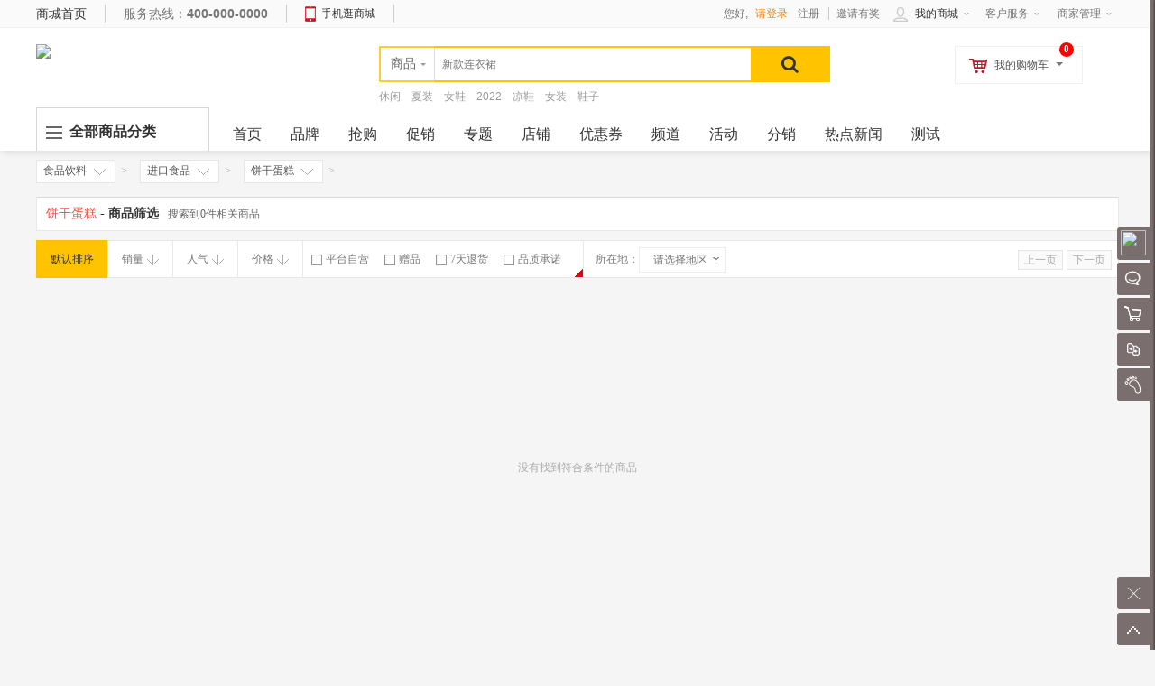

--- FILE ---
content_type: text/html; charset=UTF-8
request_url: https://o2o.shopwt.com/list-604-0-0-0-0-0-0-0-0-0.html
body_size: 48329
content:
<!doctype html>
<html lang="zh">
<head>
<meta http-equiv="Content-Type" content="text/html; charset=UTF-8">
<title>ShopWT到家O2O商城系统 - 饼干蛋糕</title>
<meta name="keywords" content="ShopWT到家O2O商城系统" />
<meta name="description" content="ShopWT到家O2O商城系统" />
<meta name="author" content="ShopWT">
<meta name="copyright" content="ShopWT Inc. All Rights Reserved">
<meta name="renderer" content="webkit">
<meta name="renderer" content="ie-stand">
<link rel="shortcut icon" href="https://o2o.shopwt.com/favicon.ico" />
<link href="https://o2o.shopwt.com/templets/shopwt/css/common.css" rel="stylesheet" type="text/css">
<link href="https://o2o.shopwt.com/templets/shopwt/css/header.css" rel="stylesheet" type="text/css">
<link href="https://o2o.shopwt.com/templets/shopwt/css/font-awesome/css/font-awesome.min.css" rel="stylesheet" />
<!--[if lt IE 9]>
      <script src="https://o2o.shopwt.com/system/static/js/html5shiv.js"></script>
      <script src="https://o2o.shopwt.com/system/static/js/respond.min.js"></script>
<![endif]-->
<script>
var PRICE_FORMAT = '&yen;%s';var COOKIE_PRE = '7D5A_';var _CHARSET = 'utf-8';var LOGIN_SITE_URL = 'https://o2o.shopwt.com/home';var MEMBER_SITE_URL = 'https://o2o.shopwt.com/home';var SITEURL = 'https://o2o.shopwt.com';var BASE_SITE_URL = 'https://o2o.shopwt.com';var STATIC_SITE_URL = 'https://o2o.shopwt.com/system/static';var STATIC_SITE_URL = 'https://o2o.shopwt.com/system/static';var BASE_TEMPLETS_URL = 'https://o2o.shopwt.com/templets/shopwt';
</script>
<script src="https://o2o.shopwt.com/system/static/js/jquery.min.js"></script>
<script src="https://o2o.shopwt.com/system/static/js/common.js" charset="utf-8"></script>
<script src="https://o2o.shopwt.com/system/static/js/fun.min.js" charset="utf-8"></script>
<script src="https://o2o.shopwt.com/system/static/js/jquery-ui/jquery.ui.js"></script>
<script src="https://o2o.shopwt.com/system/static/js/jquery.validation.min.js"></script>
<script src="https://o2o.shopwt.com/system/static/js/dialog/dialog.js" id="wt_dialog" charset="utf-8"></script>
<script src="https://o2o.shopwt.com/system/static/js/jquery.scrollLoading-min.js" charset="utf-8"></script>
<script type="text/javascript">
$(function(){
$("img[rel='lazy']").scrollLoading();
	$(".category ul.menu").find("li").each(
		function() {
			$(this).hover(
				function() {
				    var cat_id = $(this).attr("cat_id");
					var menu = $(this).find("div[cat_menu_id='"+cat_id+"']");
					menu.show();
					$(this).addClass("hover");					
					var menu_height = menu.height();
					if (menu_height < 60) menu.height(80);
					menu_height = menu.height();
					var li_top = $(this).position().top;
					$(menu).css("top",-li_top + 37);
				},
				function() {
					$(this).removeClass("hover");
				    var cat_id = $(this).attr("cat_id");
					$(this).find("div[cat_menu_id='"+cat_id+"']").hide();
				}
			);
		}
	);
	$(".head-my-menu dl").hover(function() {
		$(this).addClass("hover");
	},
	function() {
		$(this).removeClass("hover");
	});
	$('.head-my-menu .my-cart').mouseover(function(){
		load_cart_information();
		$(this).unbind('mouseover');
	});
    
	$('#button').click(function(){
	    if ($('#keyword').val() == '') {
		    if ($('#keyword').attr('data-value') == '') {
			    return false
			} else {
				window.location.href="https://o2o.shopwt.com/index.php?w=search&t=index&keyword="+$('#keyword').attr('data-value');
			    return false;
			}
	    }
	});
	$(".search-m").hover(null,
	function() {
		$('#search-tips').hide();
	});
	$('#keyword').focus(function(){
		if($('#search_wt').val()=='search') {
			$('#search-tips').show();
		} else {
			$('#search-tips').hide();
		}
		}).autocomplete({
        source: function (request, response) {
            $.getJSON('https://o2o.shopwt.com/index.php?w=search&t=auto_complete', request, function (data, status, xhr) {
                $('#top_search_box > ul').unwrap();
                response(data);
                if (status == 'success') {
                    $('#search-tips').hide();
                    $(".search-m").unbind('mouseover');
                    $('body > ul:last').wrap("<div id='top_search_box'></div>").css({'zIndex':'1000','width':'362px'});
                }
            });
       },
		select: function(ev,ui) {
			$('#keyword').val(ui.item.label);
			$('#head_search_form').submit();
		}
	});
	$('#search-his-del').on('click',function(){$.cookie('7D5A_his_sh',null,{path:'/'});$('#search-history-list').empty();});
});
</script>	
</head>
<body>
<div id="append_parent"></div>
<div id="ajaxwaitid"></div>
<div id="vToolbar" class="wt-appbar">
  <div class="wt-appbar-tabs" id="siteslidebar">
        <div class="user ta_delay" wttype="a-barLoginBox">
      <div class="avatar"><img src="https://o2o.shopwt.com/system/upfiles/shop/common/loading.gif" data-url="https://o2o.shopwt.com/system/upfiles/shop/common/default_user_portrait.gif" rel="lazy" /></div>
      <p>请登录</p>
    </div>
        <ul class="tools">
          <li><a href="javascript:void(0);" id="chat_show_user" class="chat ta_delay"><div class="tools_img"></div><span>聊天</span><i id="new_msg" class="new_msg" style="display:none;"></i></a></li>
                    <li><a href="javascript:void(0);" id="rtoolbar_cart" class="cart ta_delay"><div class="tools_img"></div><span>购物车</span><i id="rtoobar_cart_count" class="new_msg" style="display:none;"></i></a></li>
                  <li><a href="javascript:void(0);" id="compare" class="compare ta_delay"><div class="tools_img"></div><span>对比</span></a></li>
            <li><a href="https://o2o.shopwt.com/index.php?w=member_goodsbrowse&t=list" class="track ta_delay"><div class="tools_img"></div><span>我的足迹</span></a></li>
    </ul>
    <div class="content-box" id="content-compare">
      <div class="top">
        <h3>商品对比</h3>
        <a href="javascript:void(0);" class="close" title="隐藏"></a></div>
      <div id="comparelist"></div>
    </div>
    <div class="content-box" id="content-cart">
      <div class="top">
        <h3>我的购物车</h3>
        <a href="javascript:void(0);" class="close" title="隐藏"></a></div>
      <div id="rtoolbar_cartlist"></div>
    </div>
    <a id="activator" href="javascript:void(0);" class="wt-appbar-hide"></a>
	<a id="gotop" href="javascript:void(0);" class="wt-appbar-gotop"></a>
	</div>
  <div class="wt-hidebar" id="wtHideBar">
    <div class="wt-hidebar-bg">
            <div class="user-avatar"><img src="https://o2o.shopwt.com/system/upfiles/shop/common/loading.gif" data-url="https://o2o.shopwt.com/system/upfiles/shop/common/loading.gif" data-url="https://o2o.shopwt.com/system/upfiles/shop/common/default_user_portrait.gif" rel="lazy"/></div>
            <div class="frame"></div>
      <div class="show"></div>
  </div>
</div>
</div>
<div class="wt-topbar w">
  <div class="topbar wrapper">
    <div class="service fl">
            <div class="home"><a href="https://o2o.shopwt.com" title="ShopWT到家O2O商城系统" target="_self">商城首页</a></div>
            <div class="tel">服务热线：<b>400-000-0000</b></div>
      <div class="m-mx"> <span><i></i><a href="https://o2o.shopwt.com/mobile">手机逛商城</a></span>
        <div>
                    <dl class="down_app">
            <dd>
              <div class="qrcode"><img src="https://o2o.shopwt.com/system/upfiles/shop/common/loading.gif" data-url="https://o2o.shopwt.com/system/upfiles/shop/common/code_app.png" width="120" height="120" rel="lazy" /></div>
              <div class="hint">
                <h4>手机扫一扫下载</h4>
                </div>
              <div class="addurl">
                                <a href="https://o2o.shopwt.com/mobile/app/android.apk" target="_blank"><i class="icon-android"></i>Android</a>
                                                <a href="http://apps.apple.com/cn/app/%E7%88%B1%E7%8C%AB%E5%95%86%E5%9F%8E/id1510533928" target="_blank"><i class="icon-apple"></i>iPhone</a>
                              </div>
            </dd>
          </dl>
                  </div>
      </div>
      <div class="left">
      <div id="TopCity"></div>
      </div>
    </div>
    <div class="right-menu">
      <dl>
        <dt>客户服务<i></i></dt>
        <dd>
          <ul>
            <li><a href="https://o2o.shopwt.com/help-cate-2-0.html">帮助中心</a></li>
            <li><a href="https://o2o.shopwt.com/help-cate-5-0.html">售后服务</a></li>
            <li><a href="https://o2o.shopwt.com/help-cate-6-0.html">客服中心</a></li>
          </ul>
        </dd>
      </dl>
      <dl>
        <dt><a href="https://o2o.shopwt.com/index.php?w=show_joinin&t=index" title="商家管理">商家管理</a><i></i></dt>
        <dd>
          <ul>
		    <li><a href="https://o2o.shopwt.com/index.php?w=show_joinin&t=index" title="招商入驻">招商入驻</a></li>
            <li><a href="https://o2o.shopwt.com/seller/index.php?w=seller_login&t=show_login" target="_blank" title="商家登录">商家登录</a></li>
          </ul>
	 </dd>
      </dl>
          </div>
    <div class="head-user-mall">
    <dl class="my-mall">
        <dt><span class="ico"></span><a href="https://o2o.shopwt.com/index.php?w=member&t=home" title="我的商城">我的商城</a><i class="arrow"></i></dt>
        <dd>
          <div class="my-top-menu">
            <ul>
              <li><a href="https://o2o.shopwt.com/home/index.php?w=member_message&t=message">站内消息(<span>0</span>)</a></li>
              <li><a href="https://o2o.shopwt.com/index.php?w=member_order&t=index" class="arrow">我的订单<i></i></a></li>
              <li><a href="https://o2o.shopwt.com/index.php?w=member_consult&t=my_consult">咨询回复(<span id="member_consult">0</span>)</a></li>
              <li><a href="https://o2o.shopwt.com/index.php?w=member_favorite_goods&t=fglist" class="arrow">我的收藏<i></i></a></li>
                            <li><a href="https://o2o.shopwt.com/home/index.php?w=member_voucher&t=index">代金券(<span id="member_voucher">0</span>)</a></li>
                                          <li><a href="https://o2o.shopwt.com/home/index.php?w=member_points&t=index" class="arrow">我的积分<i></i></a></li>
                          </ul>
          </div>
          <div class="my-history">
            <div class="part-title">
              <h4>最近浏览的商品</h4>
              <span style="float:right;"><a href="https://o2o.shopwt.com/index.php?w=member_goodsbrowse&t=list">全部浏览历史</a></span> </div>
            <ul>
              <li class="no-goods"><img class="loading" src="https://o2o.shopwt.com/templets/shopwt/images/loading.gif" /></li>
            </ul>
          </div>
        </dd>
      </dl>
    </div>
    <div class="user-entry">
      您好,       <span class="wr"><a class="login" href="https://o2o.shopwt.com/home/index.php?w=login&t=index">请登录</a> <a href="https://o2o.shopwt.com/home/index.php?w=login&t=register">注册</a></span>
            <span><a href="https://o2o.shopwt.com/index.php?w=invite">邀请有奖</a></span>
    </div>
  </div>
</div>
<script type="text/javascript">
var getcity = '全国';
//登录开关
var connect_qq = "1";
var connect_sn = "1";
var connect_wx = "1";
var connect_wx_appid = "1";

$(function() {
	if (($.cookie("wt0"))) {
		tCity = $.cookie("wt0").split(',');
		$("#tbarea").html(tCity[2]);
	} else {
		$("#tbarea").html(getcity);
	}
	$('#gotop').click(function(){
	        $('html, body').animate({
	            scrollTop: 0
	        }, 500);
	});
	var wtkey = getCookie('wtkey');
		if(wtkey){
		$("#top-banner").hide();
		} else {
			$("#top-banner").slideDown(800);
			}
		$("#top-banner .close").click(function(){
			setCookie('wtkey','yes',1);
			$("#top-banner").hide();
	});
		$(".head-user-mall dl").hover(function() {
			$(this).addClass("hover");
		},
		function() {
			$(this).removeClass("hover");
		});
		$('.head-user-mall .my-mall').mouseover(function(){
			load_history_information();
			$(this).unbind('mouseover');
		});
	
		$('#activator').click(function() {
			$('#content-cart').animate({'right': '-250px'});
			$('#content-compare').animate({'right': '-250px'});
			$('#vToolbar').animate({'right': '-60px'}, 300,
			function() {
				$('#wtHideBar').animate({'right': '59px'},	300);
			});
	        $('div[wttype^="bar"]').hide();
		});
		$('#wtHideBar').click(function() {
			$('#wtHideBar').animate({
				'right': '-86px'
			},
			300,
			function() {
				$('#content-cart').animate({'right': '-250px'});
				$('#content-compare').animate({'right': '-250px'});
				$('#vToolbar').animate({'right': '6px'},300);
			});
		});
    $("#compare").click(function(){
    	if ($("#content-compare").css('right') == '-250px') {
 		   loadCompare(false);
 		   $('#content-cart').animate({'right': '-250px'});
  		   $("#content-compare").animate({right:'0px'});
    	} else {
    		$(".close").click();
    		$(".chat-list").css("display",'none');
        }
	});
    $("#rtoolbar_cart").click(function(){
        if ($("#content-cart").css('right') == '-250px') {
         	$('#content-compare').animate({'right': '-250px'});
    		$("#content-cart").animate({right:'0px'});
    		if (!$("#rtoolbar_cartlist").html()) {
    			$("#rtoolbar_cartlist").load('https://o2o.shopwt.com/index.php?w=cart&t=ajax_load&type=html');
    		}
        } else {
        	$(".close").click();
        	$(".chat-list").css("display",'none');
        }
	});
	$(".close").click(function(){
		$(".content-box").animate({right:'-250px'});
      });

	$(".right-menu dl").hover(function() {
		$(this).addClass("hover");
	},
	function() {
		$(this).removeClass("hover");
	});

    // 右侧bar用户信息
    $('div[wttype="a-barUserInfo"]').click(function(){
        $('div[wttype="barUserInfo"]').toggle();
    });
    // 右侧bar登录
    $('div[wttype="a-barLoginBox"]').click(function(){
		$.show_wt_login();
    });
    $('a[wttype="close-barLoginBox"]').click(function(){
        $('div[wttype="barLoginBox"]').toggle();
    });
        });
	
(function() {
	var ReplaceTpl = function(str, o, regexp) {
		return str.replace(regexp || /\\?\{([^{}]+)\}/g, function(match, name) {
			return (o[name] === undefined) ? '' : o[name];
		});
	};
	$.ReplaceTpl = ReplaceTpl;
	String.prototype.wtReplaceTpl = function(option) {
		return ReplaceTpl(this, option);
	};
})();
window.ShopWT = {},
    ["Array", "Object", "Function", "String", "Number", "Date", "Boolean", "regexp"].forEach(function(e) {
        ShopWT["is" + e] = function(t) {
            return jQuery.type(t) === e.toLowerCase()
        }
    }),
    jQuery.extend(ShopWT, {
        isEmpty: function(e) {
            return ShopWT.isBoolean(e) ? !e: null == e ? !0 : ShopWT.isNumber(e) ? 0 >= e: ShopWT.isArray(e) || ShopWT.isString(e) || e instanceof jQuery ? 0 === e.length: 0 === Object.keys(e).length
        },
    });
var topMyCity = function($) {
    "use strict";
    var areaUrl = SITEURL + '/index.php?w=index&t=area_list&area_id=0';
    var $element = {};
    var tmpl = '<a href="javascript:;" class="area"><span class="icon-map-marker"></span><span id="shortCutAreaName" title="{areaName}" data-id="{areaId}">{areaName}</span> <i></i></a>'
    function _init() {
        $element.TopCity = $("#TopCity");
        _getAreaList();
        "MjJTaG9wTkMySW5jMjIy";
    }
    function _getAreaIdByCookie() {
        return $.cookie("wt0");
    }
    function _setAreaIdByCookie(value) {
        return $.cookie("wt0", value, {
            expires: 30,
            path: '/'
        });
    }
    function _getAreaList() {
        $.getJSON(areaUrl, function(data) {
            if (data.code == "200") {
                _buildElement(data.data.areaList)
            }
        })
    }
    function _buildElement(data) {
        var myCookie = _getAreaIdByCookie(),
            myCity = !ShopWT.isEmpty(myCookie) ? myCookie.split(",") : "";
        var a = $.map(data, function(n, index) {
		//5.3	
		if (ShopWT.isEmpty($.cookie("wt0"))){
			$.each(data,function(i){
				if(getcity == this.areaName){	
						$.cookie("wt0", [this.areaId, this.areaDeep, this.areaName].join(","), {
						expires: 30,
						path: '/'
					});
				}
			});
		}
            return '<div class="item"><a href="javascript:;" data-deep="' + n.areaDeep + '" data-id="' + n.areaId + '" class="' +
                ((myCity.length && n.areaId == myCity[0]) ? "selected" : "") + '">' + n.areaName + '</a></div>';
        });
 if (a.length) {
            a.splice(0, 0, '<div class="item"><a href="javascript:;" data-deep="1" data-id="0" class="">全国</a></div>');
        	}
        $element.TopCity
            .append(tmpl.wtReplaceTpl(myCity ? {
                areaId: myCity[0],
                areaName: myCity[2]
            } : {
                areaId: 0,
                areaName: getcity
            }))
            .append(
                a.length ? '<div id="shortCutAreaList" class="area-list">' + a.join('') + '</div>' : '');
    }
	
	//更换当前URL
	function changeURLPar(destiny, par, par_value){
		var pattern = par+'=([^&]*)';
		var replaceText = par+'='+par_value;
		if (destiny.match(pattern)){
			var tmp = '/\\'+par+'=[^&]*/';
			tmp = destiny.replace(eval(tmp), replaceText);
			return (tmp);
		} else {
			if (destiny.match('[\?]')) {
				return destiny+'&'+ replaceText;
			} else {
				return destiny+'?'+replaceText;
			}
		}
		return destiny+'\n'+par+'\n'+par_value;
	} 

    function bindEvents() {
        $element.TopCity.on("click", "a[data-id]", function() {
            var $this = $(this);
            $("#shortCutAreaList a").removeClass("selected");
            $this.addClass("selected");
            $("#shortCutAreaName")
                .html($this.html())
                .attr({
                    title: $this.html(),
                    "data-id": $this.data("id") ? $this.data("id") : 0
                });
            //修改cookie
            _setAreaIdByCookie([$this.data("id"), $this.data("deep"), $this.html()].join(","));
			$('.region').html("请选择地区");
			$.cookie('dregion', '', { expires: -1 });
			var geturl = changeURLPar(window.location.href, 'area_id', $this.data("id"));
            location.replace(geturl);
			//location.reload(geturl);
        })
    }

    return {
        init: function() {
            _init();
            bindEvents();
        },
        getAreaIdByCookie: _getAreaIdByCookie
    };
}(jQuery);
$(function() {
	topMyCity.init();

 });
</script><div class="header-box">
  <header class="wt-head wrapper">
    <h1 class="site-logo"><a title="ShopWT到家O2O商城系统" href="https://o2o.shopwt.com"><img src="https://o2o.shopwt.com/system/upfiles/shop/common/07000020689845787.png" class="pngFix"></a></h1>
    <div class="logo-banner"><a href='' title='顶部logo边广告'><img style='width:100px;height:70px' border='0' src='https://o2o.shopwt.com/system/upfiles/shop/common/loading.gif' data-url='https://o2o.shopwt.com/system/upfiles/shop/shopwt/shopwt-l-100-70.gif' alt='' rel='lazy' /></a></div>
    <div class="wt-head-search">
      <div class="search-m" id="search-m">
     <div id="search">
          <ul class="tab">
            <li w="search" class="current"><span>商品</span><i class="arrow"></i></li>
            <li w="store"><span>店铺</span></li>
          </ul>
        </div>

        <form action="https://o2o.shopwt.com" method="get" class="search-form" id="head_search_form">
          <input name="w" id="search_wt" value="search" type="hidden">
                    <input name="keyword" id="keyword" type="text" class="input-text" value="" maxlength="60" x-webkit-speech lang="zh-CN" onwebkitspeechchange="foo()" placeholder="新款连衣裙" data-value="%E8%BF%9E%E8%A1%A3%E8%A3%99" x-webkit-grammar="builtin:search" autocomplete="off" />
          <button type="submit" id="button" class="search-submit"><span class="icon-search"></span></button>
        </form>
        <div class="search-tips" id="search-tips">
          <div class="search-history">
            <div class="title">历史纪录<a href="javascript:void(0);" id="search-his-del">清除</a></div>
            <ul id="search-history-list">
                          </ul>
          </div>
          <div class="search-hot">
            <div class="title">热门搜索...</div>
            <ul>
                                          <li><a href="https://o2o.shopwt.com/index.php?w=search&t=index&keyword=%E7%A7%8B%E8%A3%85">秋装</a></li>
                            <li><a href="https://o2o.shopwt.com/index.php?w=search&t=index&keyword=%E8%BF%9E%E8%A1%A3%E8%A3%99">连衣裙</a></li>
                            <li><a href="https://o2o.shopwt.com/index.php?w=search&t=index&keyword=%E5%A5%B3%E9%9E%8B">女鞋</a></li>
                                        </ul>
          </div>
        </div>
      </div>
      <div class="keyword">
        <ul>
                    <li><a href="https://o2o.shopwt.com/index.php?w=search&t=index&keyword=%E4%BC%91%E9%97%B2">休闲</a></li>
                    <li><a href="https://o2o.shopwt.com/index.php?w=search&t=index&keyword=%E5%A4%8F%E8%A3%85">夏装</a></li>
                    <li><a href="https://o2o.shopwt.com/index.php?w=search&t=index&keyword=%E5%A5%B3%E9%9E%8B">女鞋</a></li>
                    <li><a href="https://o2o.shopwt.com/index.php?w=search&t=index&keyword=2022">2022</a></li>
                    <li><a href="https://o2o.shopwt.com/index.php?w=search&t=index&keyword=%E5%87%89%E9%9E%8B">凉鞋</a></li>
                    <li><a href="https://o2o.shopwt.com/index.php?w=search&t=index&keyword=%E5%A5%B3%E8%A3%85">女装</a></li>
                    <li><a href="https://o2o.shopwt.com/index.php?w=search&t=index&keyword=%E9%9E%8B%E5%AD%90">鞋子</a></li>
                  </ul>
      </div>
    </div>
    <div class="head-my-menu">
      <dl class="my-cart">
        <div class="addcart-goods-num">0</div>
        <dt><span class="ico"></span>我的购物车<i class="arrow"></i></dt>
        <dd>
          <div class="sub-title">
            <h4>最新加入的商品</h4>
          </div>
          <div class="incart-goods-box">
            <div class="incart-goods"> <img class="loading" src="https://o2o.shopwt.com/templets/shopwt/images/loading.gif" /> </div>
          </div>
          <div class="checkout"> <span class="total-price">共<i>0</i>种商品</span><a href="https://o2o.shopwt.com/index.php?w=cart" class="btn-cart">去购物车结算</a> </div>
        </dd>
      </dl>
    </div>
  </header>
</div>
<nav class="wt-nav ">
  <div class="wrapper">
    <div class="category-nav">
      
<div class="title"><i></i>
  <h3><a href="https://o2o.shopwt.com/category.html">全部商品分类</a></h3>
</div>
<div class="category">
  <ul class="menu">
        
		
		<!--�б�-->
	
	<li cat_id="1" class="odd">
      <div class="class"><span class="arrow"></span>
                            <h4><a href="https://o2o.shopwt.com/channel-2.html">服饰鞋帽</a></h4>
	               </div>
      <div class="sub-class" cat_menu_id="1">
        <div class="sub-class-content">
          <div class="sub-recommend-class">
                                    <span><a href="https://o2o.shopwt.com/list-12-0-0-0-0-0-0-0-0-0.html" title="T恤">T恤</a></span>
                        <span><a href="https://o2o.shopwt.com/list-19-0-0-0-0-0-0-0-0-0.html" title="半身裙">半身裙</a></span>
                        <span><a href="https://o2o.shopwt.com/list-26-0-0-0-0-0-0-0-0-0.html" title="风衣">风衣</a></span>
                        <span><a href="https://o2o.shopwt.com/list-33-0-0-0-0-0-0-0-0-0.html" title="夏装">夏装</a></span>
                                  </div>
                    		          <dl>
            <dt>
                           <h3><a href="https://o2o.shopwt.com/list-4-0-0-0-0-0-0-0-0-0.html">女装</a></h3>
                          </dt>
            <dd class="goods-class">
                            								              <a href="https://o2o.shopwt.com/list-13-0-0-0-0-0-0-0-0-0.html">衬衫</a>
              				              <a href="https://o2o.shopwt.com/list-14-0-0-0-0-0-0-0-0-0.html">针织衫</a>
              				              <a href="https://o2o.shopwt.com/list-15-0-0-0-0-0-0-0-0-0.html">雪纺衫</a>
              				              <a href="https://o2o.shopwt.com/list-16-0-0-0-0-0-0-0-0-0.html">卫衣</a>
              				              <a href="https://o2o.shopwt.com/list-17-0-0-0-0-0-0-0-0-0.html">马甲</a>
              				              <a href="https://o2o.shopwt.com/list-18-0-0-0-0-0-0-0-0-0.html">连衣裙</a>
              				              <a href="https://o2o.shopwt.com/list-19-0-0-0-0-0-0-0-0-0.html">半身裙</a>
              				              <a href="https://o2o.shopwt.com/list-20-0-0-0-0-0-0-0-0-0.html">牛仔裤</a>
              				              <a href="https://o2o.shopwt.com/list-21-0-0-0-0-0-0-0-0-0.html">休闲裤</a>
              				              <a href="https://o2o.shopwt.com/list-22-0-0-0-0-0-0-0-0-0.html">打底裤</a>
              				              <a href="https://o2o.shopwt.com/list-23-0-0-0-0-0-0-0-0-0.html">正装裤</a>
              				              <a href="https://o2o.shopwt.com/list-24-0-0-0-0-0-0-0-0-0.html">西服</a>
              				              <a href="https://o2o.shopwt.com/list-25-0-0-0-0-0-0-0-0-0.html">短外套</a>
              				              <a href="https://o2o.shopwt.com/list-26-0-0-0-0-0-0-0-0-0.html">风衣</a>
              				              <a href="https://o2o.shopwt.com/list-27-0-0-0-0-0-0-0-0-0.html">大衣</a>
              				              <a href="https://o2o.shopwt.com/list-28-0-0-0-0-0-0-0-0-0.html">皮衣皮草</a>
              				              <a href="https://o2o.shopwt.com/list-29-0-0-0-0-0-0-0-0-0.html">棉服</a>
              				              <a href="https://o2o.shopwt.com/list-30-0-0-0-0-0-0-0-0-0.html">羽绒服</a>
              				              <a href="https://o2o.shopwt.com/list-31-0-0-0-0-0-0-0-0-0.html">孕妇装</a>
              				              <a href="https://o2o.shopwt.com/list-32-0-0-0-0-0-0-0-0-0.html">秋装</a>
              				              <a href="https://o2o.shopwt.com/list-33-0-0-0-0-0-0-0-0-0.html">夏装</a>
              				              <a href="https://o2o.shopwt.com/list-34-0-0-0-0-0-0-0-0-0.html">婚纱礼服</a>
              				              <a href="https://o2o.shopwt.com/list-1053-0-0-0-0-0-0-0-0-0.html">女装</a>
                                        </dd>
          </dl>
                            </div>
        <div class="sub-class-right">
                    <div class="brands-list">
            <ul>
                            <li> <a href="https://o2o.shopwt.com/brand-105-0-0-0-0-0-0-0.html" title="westside"><img src="https://o2o.shopwt.com/system/upfiles/shop/common/loading.gif" data-url="https://o2o.shopwt.com/system/upfiles/shop/brand/04398090975832253_sm.jpg" rel="lazy" />                <span>westside</span>
                </a></li>
                            <li> <a href="https://o2o.shopwt.com/brand-103-0-0-0-0-0-0-0.html" title="ELLE HOME"><img src="https://o2o.shopwt.com/system/upfiles/shop/common/loading.gif" data-url="https://o2o.shopwt.com/system/upfiles/shop/brand/04398090611386532_sm.jpg" rel="lazy" />                <span>ELLE HOME</span>
                </a></li>
                            <li> <a href="https://o2o.shopwt.com/brand-100-0-0-0-0-0-0-0.html" title="宝姿"><img src="https://o2o.shopwt.com/system/upfiles/shop/common/loading.gif" data-url="https://o2o.shopwt.com/system/upfiles/shop/brand/04398090061006740_sm.jpg" rel="lazy" />                <span>宝姿</span>
                </a></li>
                            <li> <a href="https://o2o.shopwt.com/brand-94-0-0-0-0-0-0-0.html" title="七匹狼"><img src="https://o2o.shopwt.com/system/upfiles/shop/common/loading.gif" data-url="https://o2o.shopwt.com/system/upfiles/shop/brand/04398089136939537_sm.jpg" rel="lazy" />                <span>七匹狼</span>
                </a></li>
                            <li> <a href="https://o2o.shopwt.com/brand-87-0-0-0-0-0-0-0.html" title="Hanes恒适"><img src="https://o2o.shopwt.com/system/upfiles/shop/common/loading.gif" data-url="https://o2o.shopwt.com/system/upfiles/shop/brand/04397472577467506_sm.jpg" rel="lazy" />                <span>Hanes恒适</span>
                </a></li>
                            <li> <a href="https://o2o.shopwt.com/brand-83-0-0-0-0-0-0-0.html" title="秀秀美"><img src="https://o2o.shopwt.com/system/upfiles/shop/common/loading.gif" data-url="https://o2o.shopwt.com/system/upfiles/shop/brand/04397471716977022_sm.jpg" rel="lazy" />                <span>秀秀美</span>
                </a></li>
                          </ul>
          </div>
                    
          <div class="show-sales">
                    <a target="_blank" href="https://o2o.shopwt.com/list-4-0-0-0-0-0-0-0-55-0.html"><img src="https://o2o.shopwt.com/system/upfiles/shop/common/loading.gif" data-url="https://o2o.shopwt.com/system/upfiles/shop/goods_class/04849383096194771.jpg" rel="lazy" /></a>
                              <a target="_blank" href="http://www.163https://o2o.shopwt.com/list-4-0-0-0-0-0-0-0-55-0.html"><img src="https://o2o.shopwt.com/system/upfiles/shop/common/loading.gif" data-url="https://o2o.shopwt.com/system/upfiles/shop/goods_class/04849383096284687.jpg" rel="lazy" /></a>
          </div>
        </div>
      </div>
    </li>
	<!--�б�end-->
	
	
	
	
	
	
		
    
		
		<!--�б�-->
	
	<li cat_id="2" class="even">
      <div class="class"><span class="arrow"></span>
                            <h4><a href="https://o2o.shopwt.com/list-2-0-0-0-0-0-0-0-0-0.html">礼品箱包</a></h4>
	               </div>
      <div class="sub-class" cat_menu_id="2">
        <div class="sub-class-content">
          <div class="sub-recommend-class">
                                    <span><a href="https://o2o.shopwt.com/list-198-0-0-0-0-0-0-0-0-0.html" title="COACH">COACH</a></span>
                                  </div>
                    		          <dl>
            <dt>
                           <h3><a href="https://o2o.shopwt.com/list-151-0-0-0-0-0-0-0-0-0.html">潮流女包</a></h3>
                          </dt>
            <dd class="goods-class">
                            				              <a href="https://o2o.shopwt.com/list-156-0-0-0-0-0-0-0-0-0.html">钱包/卡包</a>
              				              <a href="https://o2o.shopwt.com/list-157-0-0-0-0-0-0-0-0-0.html">手拿包</a>
              				              <a href="https://o2o.shopwt.com/list-158-0-0-0-0-0-0-0-0-0.html">单肩包</a>
              				              <a href="https://o2o.shopwt.com/list-159-0-0-0-0-0-0-0-0-0.html">双肩包</a>
              				              <a href="https://o2o.shopwt.com/list-160-0-0-0-0-0-0-0-0-0.html">手提包</a>
              				              <a href="https://o2o.shopwt.com/list-161-0-0-0-0-0-0-0-0-0.html">斜挎包</a>
                                        </dd>
          </dl>
          		          <dl>
            <dt>
                           <h3><a href="https://o2o.shopwt.com/list-152-0-0-0-0-0-0-0-0-0.html">时尚男包</a></h3>
                          </dt>
            <dd class="goods-class">
                            				              <a href="https://o2o.shopwt.com/list-162-0-0-0-0-0-0-0-0-0.html">钱包/卡包</a>
              				              <a href="https://o2o.shopwt.com/list-163-0-0-0-0-0-0-0-0-0.html">男士手包</a>
              				              <a href="https://o2o.shopwt.com/list-164-0-0-0-0-0-0-0-0-0.html">腰带／礼盒</a>
              				              <a href="https://o2o.shopwt.com/list-165-0-0-0-0-0-0-0-0-0.html">商务公文包</a>
                                        </dd>
          </dl>
          		          <dl>
            <dt>
                           <h3><a href="https://o2o.shopwt.com/list-153-0-0-0-0-0-0-0-0-0.html">功能箱包</a></h3>
                          </dt>
            <dd class="goods-class">
                            				              <a href="https://o2o.shopwt.com/list-166-0-0-0-0-0-0-0-0-0.html">电脑数码包</a>
              				              <a href="https://o2o.shopwt.com/list-167-0-0-0-0-0-0-0-0-0.html">拉杆箱</a>
              				              <a href="https://o2o.shopwt.com/list-168-0-0-0-0-0-0-0-0-0.html">旅行包</a>
              				              <a href="https://o2o.shopwt.com/list-169-0-0-0-0-0-0-0-0-0.html">旅行配件</a>
              				              <a href="https://o2o.shopwt.com/list-170-0-0-0-0-0-0-0-0-0.html">休闲运动包</a>
              				              <a href="https://o2o.shopwt.com/list-171-0-0-0-0-0-0-0-0-0.html">登山包</a>
              				              <a href="https://o2o.shopwt.com/list-172-0-0-0-0-0-0-0-0-0.html">妈咪包</a>
              				              <a href="https://o2o.shopwt.com/list-173-0-0-0-0-0-0-0-0-0.html">书包</a>
                                        </dd>
          </dl>
          		          <dl>
            <dt>
                           <h3><a href="https://o2o.shopwt.com/list-154-0-0-0-0-0-0-0-0-0.html">礼品</a></h3>
                          </dt>
            <dd class="goods-class">
                            				              <a href="https://o2o.shopwt.com/list-174-0-0-0-0-0-0-0-0-0.html">火机烟具</a>
              				              <a href="https://o2o.shopwt.com/list-175-0-0-0-0-0-0-0-0-0.html">礼品文具</a>
              				              <a href="https://o2o.shopwt.com/list-176-0-0-0-0-0-0-0-0-0.html">瑞士军刀</a>
              				              <a href="https://o2o.shopwt.com/list-177-0-0-0-0-0-0-0-0-0.html">收藏品</a>
              				              <a href="https://o2o.shopwt.com/list-178-0-0-0-0-0-0-0-0-0.html">工艺礼品</a>
              				              <a href="https://o2o.shopwt.com/list-179-0-0-0-0-0-0-0-0-0.html">创意礼品</a>
              				              <a href="https://o2o.shopwt.com/list-180-0-0-0-0-0-0-0-0-0.html">礼卡礼卷</a>
              				              <a href="https://o2o.shopwt.com/list-181-0-0-0-0-0-0-0-0-0.html">鲜花速递</a>
              				              <a href="https://o2o.shopwt.com/list-182-0-0-0-0-0-0-0-0-0.html">婚庆用品</a>
                                        </dd>
          </dl>
          		          <dl>
            <dt>
                           <h3><a href="https://o2o.shopwt.com/list-155-0-0-0-0-0-0-0-0-0.html">奢侈品</a></h3>
                          </dt>
            <dd class="goods-class">
                            				              <a href="https://o2o.shopwt.com/list-184-0-0-0-0-0-0-0-0-0.html">奢侈品箱包</a>
              				              <a href="https://o2o.shopwt.com/list-185-0-0-0-0-0-0-0-0-0.html">钱包</a>
              				              <a href="https://o2o.shopwt.com/list-186-0-0-0-0-0-0-0-0-0.html">服饰</a>
              				              <a href="https://o2o.shopwt.com/list-187-0-0-0-0-0-0-0-0-0.html">腰带</a>
              				              <a href="https://o2o.shopwt.com/list-188-0-0-0-0-0-0-0-0-0.html">太阳镜眼镜</a>
              				              <a href="https://o2o.shopwt.com/list-189-0-0-0-0-0-0-0-0-0.html">配件</a>
              				              <a href="https://o2o.shopwt.com/list-190-0-0-0-0-0-0-0-0-0.html">GUCCI</a>
              				              <a href="https://o2o.shopwt.com/list-191-0-0-0-0-0-0-0-0-0.html">PRADA</a>
              				              <a href="https://o2o.shopwt.com/list-192-0-0-0-0-0-0-0-0-0.html">FENDI</a>
              				              <a href="https://o2o.shopwt.com/list-193-0-0-0-0-0-0-0-0-0.html">BURBERRY</a>
              				              <a href="https://o2o.shopwt.com/list-194-0-0-0-0-0-0-0-0-0.html">MONTBLANC</a>
              				              <a href="https://o2o.shopwt.com/list-195-0-0-0-0-0-0-0-0-0.html">ARMANI</a>
              				              <a href="https://o2o.shopwt.com/list-196-0-0-0-0-0-0-0-0-0.html">RIMOWA</a>
              				              <a href="https://o2o.shopwt.com/list-197-0-0-0-0-0-0-0-0-0.html">RAY-BAN</a>
              				              <a href="https://o2o.shopwt.com/list-198-0-0-0-0-0-0-0-0-0.html">COACH</a>
              				              <a href="https://o2o.shopwt.com/list-199-0-0-0-0-0-0-0-0-0.html">更多品牌</a>
                                        </dd>
          </dl>
                            </div>
        <div class="sub-class-right">
                    <div class="brands-list">
            <ul>
                            <li> <a href="https://o2o.shopwt.com/brand-342-0-0-0-0-0-0-0.html" title="富安娜"><img src="https://o2o.shopwt.com/system/upfiles/shop/common/loading.gif" data-url="https://o2o.shopwt.com/system/upfiles/shop/brand/04399904168163421_sm.jpg" rel="lazy" />                <span>富安娜</span>
                </a></li>
                            <li> <a href="https://o2o.shopwt.com/brand-341-0-0-0-0-0-0-0.html" title="空间大师"><img src="https://o2o.shopwt.com/system/upfiles/shop/common/loading.gif" data-url="https://o2o.shopwt.com/system/upfiles/shop/brand/04399904058344749_sm.jpg" rel="lazy" />                <span>空间大师</span>
                </a></li>
                            <li> <a href="https://o2o.shopwt.com/brand-336-0-0-0-0-0-0-0.html" title="罗莱"><img src="https://o2o.shopwt.com/system/upfiles/shop/common/loading.gif" data-url="https://o2o.shopwt.com/system/upfiles/shop/brand/04399903404912119_sm.jpg" rel="lazy" />                <span>罗莱</span>
                </a></li>
                            <li> <a href="https://o2o.shopwt.com/brand-335-0-0-0-0-0-0-0.html" title="爱仕达"><img src="https://o2o.shopwt.com/system/upfiles/shop/common/loading.gif" data-url="https://o2o.shopwt.com/system/upfiles/shop/brand/04399903259361371_sm.jpg" rel="lazy" />                <span>爱仕达</span>
                </a></li>
                            <li> <a href="https://o2o.shopwt.com/brand-334-0-0-0-0-0-0-0.html" title="生活诚品"><img src="https://o2o.shopwt.com/system/upfiles/shop/common/loading.gif" data-url="https://o2o.shopwt.com/system/upfiles/shop/brand/04399903153847612_sm.jpg" rel="lazy" />                <span>生活诚品</span>
                </a></li>
                            <li> <a href="https://o2o.shopwt.com/brand-330-0-0-0-0-0-0-0.html" title="世家洁具"><img src="https://o2o.shopwt.com/system/upfiles/shop/common/loading.gif" data-url="https://o2o.shopwt.com/system/upfiles/shop/brand/04399902668760247_sm.jpg" rel="lazy" />                <span>世家洁具</span>
                </a></li>
                            <li> <a href="https://o2o.shopwt.com/brand-329-0-0-0-0-0-0-0.html" title="欧司朗"><img src="https://o2o.shopwt.com/system/upfiles/shop/common/loading.gif" data-url="https://o2o.shopwt.com/system/upfiles/shop/brand/04399902537418591_sm.jpg" rel="lazy" />                <span>欧司朗</span>
                </a></li>
                            <li> <a href="https://o2o.shopwt.com/brand-328-0-0-0-0-0-0-0.html" title="溢彩年华"><img src="https://o2o.shopwt.com/system/upfiles/shop/common/loading.gif" data-url="https://o2o.shopwt.com/system/upfiles/shop/brand/04399902391635130_sm.jpg" rel="lazy" />                <span>溢彩年华</span>
                </a></li>
                          </ul>
          </div>
                    
          <div class="show-sales">
                    <a href="javascript:;"><img src="https://o2o.shopwt.com/system/upfiles/shop/common/loading.gif" data-url="https://o2o.shopwt.com/system/upfiles/shop/goods_class/04849386427434184.jpg" rel="lazy" /></a>
                              <a href="javascript:;"><img src="https://o2o.shopwt.com/system/upfiles/shop/common/loading.gif" data-url="https://o2o.shopwt.com/system/upfiles/shop/goods_class/04849386427492123.jpg" rel="lazy" /></a>
          </div>
        </div>
      </div>
    </li>
	<!--�б�end-->
	
	
	
	
	
	
		
    
		
		<!--�б�-->
	
	<li cat_id="3" class="odd">
      <div class="class"><span class="arrow"></span>
                            <h4><a href="https://o2o.shopwt.com/list-3-0-0-0-0-0-0-0-0-0.html">家居家装</a></h4>
	               </div>
      <div class="sub-class" cat_menu_id="3">
        <div class="sub-class-content">
          <div class="sub-recommend-class">
                                    <span><a href="https://o2o.shopwt.com/list-206-0-0-0-0-0-0-0-0-0.html" title="床品件套">床品件套</a></span>
                        <span><a href="https://o2o.shopwt.com/list-210-0-0-0-0-0-0-0-0-0.html" title="毛巾被/毯">毛巾被/毯</a></span>
                        <span><a href="https://o2o.shopwt.com/list-213-0-0-0-0-0-0-0-0-0.html" title="抱枕坐垫">抱枕坐垫</a></span>
                        <span><a href="https://o2o.shopwt.com/list-216-0-0-0-0-0-0-0-0-0.html" title="窗帘/窗纱">窗帘/窗纱</a></span>
                        <span><a href="https://o2o.shopwt.com/list-220-0-0-0-0-0-0-0-0-0.html" title="装饰灯">装饰灯</a></span>
                        <span><a href="https://o2o.shopwt.com/list-227-0-0-0-0-0-0-0-0-0.html" title="氛围照明">氛围照明</a></span>
                        <span><a href="https://o2o.shopwt.com/list-231-0-0-0-0-0-0-0-0-0.html" title="缝纫用品">缝纫用品</a></span>
                                  </div>
                    		          <dl>
            <dt>
                           <h3><a href="https://o2o.shopwt.com/list-200-0-0-0-0-0-0-0-0-0.html">家纺</a></h3>
                          </dt>
            <dd class="goods-class">
                            				              <a href="https://o2o.shopwt.com/list-206-0-0-0-0-0-0-0-0-0.html">床品件套</a>
              				              <a href="https://o2o.shopwt.com/list-207-0-0-0-0-0-0-0-0-0.html">被子</a>
              				              <a href="https://o2o.shopwt.com/list-208-0-0-0-0-0-0-0-0-0.html">枕芯枕套</a>
              				              <a href="https://o2o.shopwt.com/list-209-0-0-0-0-0-0-0-0-0.html">床单被罩</a>
              				              <a href="https://o2o.shopwt.com/list-210-0-0-0-0-0-0-0-0-0.html">毛巾被/毯</a>
              				              <a href="https://o2o.shopwt.com/list-211-0-0-0-0-0-0-0-0-0.html">床垫/床褥</a>
              				              <a href="https://o2o.shopwt.com/list-212-0-0-0-0-0-0-0-0-0.html">蚊帐/凉席</a>
              				              <a href="https://o2o.shopwt.com/list-213-0-0-0-0-0-0-0-0-0.html">抱枕坐垫</a>
              				              <a href="https://o2o.shopwt.com/list-214-0-0-0-0-0-0-0-0-0.html">毛巾家纺</a>
              				              <a href="https://o2o.shopwt.com/list-215-0-0-0-0-0-0-0-0-0.html">电热毯</a>
              				              <a href="https://o2o.shopwt.com/list-216-0-0-0-0-0-0-0-0-0.html">窗帘/窗纱</a>
              				              <a href="https://o2o.shopwt.com/list-217-0-0-0-0-0-0-0-0-0.html">酒店用品</a>
                                        </dd>
          </dl>
          		          <dl>
            <dt>
                           <h3><a href="https://o2o.shopwt.com/list-201-0-0-0-0-0-0-0-0-0.html">灯具</a></h3>
                          </dt>
            <dd class="goods-class">
                            				              <a href="https://o2o.shopwt.com/list-218-0-0-0-0-0-0-0-0-0.html">台灯</a>
              				              <a href="https://o2o.shopwt.com/list-219-0-0-0-0-0-0-0-0-0.html">节能灯</a>
              				              <a href="https://o2o.shopwt.com/list-220-0-0-0-0-0-0-0-0-0.html">装饰灯</a>
              				              <a href="https://o2o.shopwt.com/list-221-0-0-0-0-0-0-0-0-0.html">落地灯</a>
              				              <a href="https://o2o.shopwt.com/list-222-0-0-0-0-0-0-0-0-0.html">应急灯/手电</a>
              				              <a href="https://o2o.shopwt.com/list-223-0-0-0-0-0-0-0-0-0.html">LED灯</a>
              				              <a href="https://o2o.shopwt.com/list-224-0-0-0-0-0-0-0-0-0.html">吸顶灯</a>
              				              <a href="https://o2o.shopwt.com/list-225-0-0-0-0-0-0-0-0-0.html">五金电器</a>
              				              <a href="https://o2o.shopwt.com/list-226-0-0-0-0-0-0-0-0-0.html">吊灯</a>
              				              <a href="https://o2o.shopwt.com/list-227-0-0-0-0-0-0-0-0-0.html">氛围照明</a>
                                        </dd>
          </dl>
          		          <dl>
            <dt>
                           <h3><a href="https://o2o.shopwt.com/list-202-0-0-0-0-0-0-0-0-0.html">生活日用</a></h3>
                          </dt>
            <dd class="goods-class">
                            				              <a href="https://o2o.shopwt.com/list-228-0-0-0-0-0-0-0-0-0.html">收纳用品</a>
              				              <a href="https://o2o.shopwt.com/list-229-0-0-0-0-0-0-0-0-0.html">雨伞雨具</a>
              				              <a href="https://o2o.shopwt.com/list-230-0-0-0-0-0-0-0-0-0.html">浴室用品</a>
              				              <a href="https://o2o.shopwt.com/list-231-0-0-0-0-0-0-0-0-0.html">缝纫用品</a>
              				              <a href="https://o2o.shopwt.com/list-232-0-0-0-0-0-0-0-0-0.html">洗晒用品</a>
              				              <a href="https://o2o.shopwt.com/list-233-0-0-0-0-0-0-0-0-0.html">净化除味</a>
                                        </dd>
          </dl>
          		          <dl>
            <dt>
                           <h3><a href="https://o2o.shopwt.com/list-203-0-0-0-0-0-0-0-0-0.html">家装软饰</a></h3>
                          </dt>
            <dd class="goods-class">
                            				              <a href="https://o2o.shopwt.com/list-234-0-0-0-0-0-0-0-0-0.html">桌布/罩件</a>
              				              <a href="https://o2o.shopwt.com/list-235-0-0-0-0-0-0-0-0-0.html">地毯地垫</a>
              				              <a href="https://o2o.shopwt.com/list-236-0-0-0-0-0-0-0-0-0.html">沙发垫套</a>
              				              <a href="https://o2o.shopwt.com/list-237-0-0-0-0-0-0-0-0-0.html">相框/相片墙</a>
              				              <a href="https://o2o.shopwt.com/list-238-0-0-0-0-0-0-0-0-0.html">墙画墙贴</a>
              				              <a href="https://o2o.shopwt.com/list-239-0-0-0-0-0-0-0-0-0.html">节庆饰品</a>
              				              <a href="https://o2o.shopwt.com/list-240-0-0-0-0-0-0-0-0-0.html">手工/十字绣</a>
              				              <a href="https://o2o.shopwt.com/list-241-0-0-0-0-0-0-0-0-0.html">工艺摆件</a>
              				              <a href="https://o2o.shopwt.com/list-242-0-0-0-0-0-0-0-0-0.html">其他</a>
                                        </dd>
          </dl>
          		          <dl>
            <dt>
                           <h3><a href="https://o2o.shopwt.com/list-204-0-0-0-0-0-0-0-0-0.html">清洁日用</a></h3>
                          </dt>
            <dd class="goods-class">
                            				              <a href="https://o2o.shopwt.com/list-243-0-0-0-0-0-0-0-0-0.html">纸品湿巾</a>
              				              <a href="https://o2o.shopwt.com/list-244-0-0-0-0-0-0-0-0-0.html">衣物清洁</a>
              				              <a href="https://o2o.shopwt.com/list-245-0-0-0-0-0-0-0-0-0.html">清洁工具</a>
              				              <a href="https://o2o.shopwt.com/list-246-0-0-0-0-0-0-0-0-0.html">驱虫用品</a>
              				              <a href="https://o2o.shopwt.com/list-247-0-0-0-0-0-0-0-0-0.html">居室清洁</a>
              				              <a href="https://o2o.shopwt.com/list-248-0-0-0-0-0-0-0-0-0.html">皮具护理</a>
                                        </dd>
          </dl>
          		          <dl>
            <dt>
                           <h3><a href="https://o2o.shopwt.com/list-205-0-0-0-0-0-0-0-0-0.html">宠物生活</a></h3>
                          </dt>
            <dd class="goods-class">
                            				              <a href="https://o2o.shopwt.com/list-249-0-0-0-0-0-0-0-0-0.html">宠物主粮</a>
              				              <a href="https://o2o.shopwt.com/list-250-0-0-0-0-0-0-0-0-0.html">宠物零食</a>
              				              <a href="https://o2o.shopwt.com/list-251-0-0-0-0-0-0-0-0-0.html">营养品</a>
              				              <a href="https://o2o.shopwt.com/list-252-0-0-0-0-0-0-0-0-0.html">家居日用</a>
              				              <a href="https://o2o.shopwt.com/list-253-0-0-0-0-0-0-0-0-0.html">玩具服饰</a>
              				              <a href="https://o2o.shopwt.com/list-254-0-0-0-0-0-0-0-0-0.html">出行装备</a>
              				              <a href="https://o2o.shopwt.com/list-255-0-0-0-0-0-0-0-0-0.html">医护美容</a>
                                        </dd>
          </dl>
                            </div>
        <div class="sub-class-right">
                    <div class="brands-list">
            <ul>
                            <li> <a href="https://o2o.shopwt.com/brand-344-0-0-0-0-0-0-0.html" title="乔曼帝"><img src="https://o2o.shopwt.com/system/upfiles/shop/common/loading.gif" data-url="https://o2o.shopwt.com/system/upfiles/shop/brand/04399904423386126_sm.jpg" rel="lazy" />                <span>乔曼帝</span>
                </a></li>
                            <li> <a href="https://o2o.shopwt.com/brand-342-0-0-0-0-0-0-0.html" title="富安娜"><img src="https://o2o.shopwt.com/system/upfiles/shop/common/loading.gif" data-url="https://o2o.shopwt.com/system/upfiles/shop/brand/04399904168163421_sm.jpg" rel="lazy" />                <span>富安娜</span>
                </a></li>
                            <li> <a href="https://o2o.shopwt.com/brand-341-0-0-0-0-0-0-0.html" title="空间大师"><img src="https://o2o.shopwt.com/system/upfiles/shop/common/loading.gif" data-url="https://o2o.shopwt.com/system/upfiles/shop/brand/04399904058344749_sm.jpg" rel="lazy" />                <span>空间大师</span>
                </a></li>
                            <li> <a href="https://o2o.shopwt.com/brand-338-0-0-0-0-0-0-0.html" title="好事达"><img src="https://o2o.shopwt.com/system/upfiles/shop/common/loading.gif" data-url="https://o2o.shopwt.com/system/upfiles/shop/brand/04399903715622158_sm.jpg" rel="lazy" />                <span>好事达</span>
                </a></li>
                            <li> <a href="https://o2o.shopwt.com/brand-336-0-0-0-0-0-0-0.html" title="罗莱"><img src="https://o2o.shopwt.com/system/upfiles/shop/common/loading.gif" data-url="https://o2o.shopwt.com/system/upfiles/shop/brand/04399903404912119_sm.jpg" rel="lazy" />                <span>罗莱</span>
                </a></li>
                            <li> <a href="https://o2o.shopwt.com/brand-335-0-0-0-0-0-0-0.html" title="爱仕达"><img src="https://o2o.shopwt.com/system/upfiles/shop/common/loading.gif" data-url="https://o2o.shopwt.com/system/upfiles/shop/brand/04399903259361371_sm.jpg" rel="lazy" />                <span>爱仕达</span>
                </a></li>
                            <li> <a href="https://o2o.shopwt.com/brand-330-0-0-0-0-0-0-0.html" title="世家洁具"><img src="https://o2o.shopwt.com/system/upfiles/shop/common/loading.gif" data-url="https://o2o.shopwt.com/system/upfiles/shop/brand/04399902668760247_sm.jpg" rel="lazy" />                <span>世家洁具</span>
                </a></li>
                            <li> <a href="https://o2o.shopwt.com/brand-329-0-0-0-0-0-0-0.html" title="欧司朗"><img src="https://o2o.shopwt.com/system/upfiles/shop/common/loading.gif" data-url="https://o2o.shopwt.com/system/upfiles/shop/brand/04399902537418591_sm.jpg" rel="lazy" />                <span>欧司朗</span>
                </a></li>
                          </ul>
          </div>
                    
          <div class="show-sales">
                    <a href="javascript:;"><img src="https://o2o.shopwt.com/system/upfiles/shop/common/loading.gif" data-url="https://o2o.shopwt.com/system/upfiles/shop/goods_class/04849387912371887.jpg" rel="lazy" /></a>
                              <a href="javascript:;"><img src="https://o2o.shopwt.com/system/upfiles/shop/common/loading.gif" data-url="https://o2o.shopwt.com/system/upfiles/shop/goods_class/04849387912422255.jpg" rel="lazy" /></a>
          </div>
        </div>
      </div>
    </li>
	<!--�б�end-->
	
	
	
	
	
	
		
    
		
		<!--�б�-->
	
	<li cat_id="256" class="even">
      <div class="class"><span class="arrow"></span>
                            <h4><a href="https://o2o.shopwt.com/list-256-0-0-0-0-0-0-0-0-0.html">数码办公</a></h4>
	               </div>
      <div class="sub-class" cat_menu_id="256">
        <div class="sub-class-content">
          <div class="sub-recommend-class">
                                    <span><a href="https://o2o.shopwt.com/list-278-0-0-0-0-0-0-0-0-0.html" title="单反相机">单反相机</a></span>
                        <span><a href="https://o2o.shopwt.com/list-279-0-0-0-0-0-0-0-0-0.html" title="摄像机">摄像机</a></span>
                        <span><a href="https://o2o.shopwt.com/list-398-0-0-0-0-0-0-0-0-0.html" title="笔记本">笔记本</a></span>
                        <span><a href="https://o2o.shopwt.com/list-399-0-0-0-0-0-0-0-0-0.html" title="超极本">超极本</a></span>
                        <span><a href="https://o2o.shopwt.com/list-437-0-0-0-0-0-0-0-0-0.html" title="网络存储">网络存储</a></span>
                        <span><a href="https://o2o.shopwt.com/list-1035-0-0-0-0-0-0-0-0-0.html" title="手机">手机</a></span>
                        <span><a href="https://o2o.shopwt.com/list-1036-0-0-0-0-0-0-0-0-0.html" title="对讲机">对讲机</a></span>
                                  </div>
                    		          <dl>
            <dt>
                           <h3><a href="https://o2o.shopwt.com/list-258-0-0-0-0-0-0-0-0-0.html">手机配件</a></h3>
                          </dt>
            <dd class="goods-class">
                            				              <a href="https://o2o.shopwt.com/list-264-0-0-0-0-0-0-0-0-0.html">手机电池</a>
              				              <a href="https://o2o.shopwt.com/list-265-0-0-0-0-0-0-0-0-0.html">蓝牙耳机</a>
              				              <a href="https://o2o.shopwt.com/list-266-0-0-0-0-0-0-0-0-0.html">充电器/数据线</a>
              				              <a href="https://o2o.shopwt.com/list-267-0-0-0-0-0-0-0-0-0.html">手机耳机</a>
              				              <a href="https://o2o.shopwt.com/list-268-0-0-0-0-0-0-0-0-0.html">手机贴膜</a>
              				              <a href="https://o2o.shopwt.com/list-269-0-0-0-0-0-0-0-0-0.html">手机存储卡</a>
              				              <a href="https://o2o.shopwt.com/list-270-0-0-0-0-0-0-0-0-0.html">手机保护套</a>
              				              <a href="https://o2o.shopwt.com/list-271-0-0-0-0-0-0-0-0-0.html">车载配件</a>
              				              <a href="https://o2o.shopwt.com/list-272-0-0-0-0-0-0-0-0-0.html">iPhone 配件</a>
              				              <a href="https://o2o.shopwt.com/list-273-0-0-0-0-0-0-0-0-0.html">创意配件</a>
              				              <a href="https://o2o.shopwt.com/list-274-0-0-0-0-0-0-0-0-0.html">便携/无线音响</a>
              				              <a href="https://o2o.shopwt.com/list-275-0-0-0-0-0-0-0-0-0.html">手机饰品</a>
                                        </dd>
          </dl>
          		          <dl>
            <dt>
                           <h3><a href="https://o2o.shopwt.com/list-259-0-0-0-0-0-0-0-0-0.html">摄影摄像</a></h3>
                          </dt>
            <dd class="goods-class">
                            				              <a href="https://o2o.shopwt.com/list-276-0-0-0-0-0-0-0-0-0.html">数码相机</a>
              				              <a href="https://o2o.shopwt.com/list-277-0-0-0-0-0-0-0-0-0.html">单电/微单相机</a>
              				              <a href="https://o2o.shopwt.com/list-278-0-0-0-0-0-0-0-0-0.html">单反相机</a>
              				              <a href="https://o2o.shopwt.com/list-279-0-0-0-0-0-0-0-0-0.html">摄像机</a>
              				              <a href="https://o2o.shopwt.com/list-280-0-0-0-0-0-0-0-0-0.html">拍立得</a>
              				              <a href="https://o2o.shopwt.com/list-281-0-0-0-0-0-0-0-0-0.html">镜头</a>
                                        </dd>
          </dl>
          		          <dl>
            <dt>
                           <h3><a href="https://o2o.shopwt.com/list-260-0-0-0-0-0-0-0-0-0.html">数码配件</a></h3>
                          </dt>
            <dd class="goods-class">
                            				              <a href="https://o2o.shopwt.com/list-282-0-0-0-0-0-0-0-0-0.html">存储卡</a>
              				              <a href="https://o2o.shopwt.com/list-283-0-0-0-0-0-0-0-0-0.html">读卡器</a>
              				              <a href="https://o2o.shopwt.com/list-284-0-0-0-0-0-0-0-0-0.html">滤镜</a>
              				              <a href="https://o2o.shopwt.com/list-285-0-0-0-0-0-0-0-0-0.html">闪光灯/手柄</a>
              				              <a href="https://o2o.shopwt.com/list-286-0-0-0-0-0-0-0-0-0.html">相机包</a>
              				              <a href="https://o2o.shopwt.com/list-287-0-0-0-0-0-0-0-0-0.html">三脚架/云台</a>
              				              <a href="https://o2o.shopwt.com/list-288-0-0-0-0-0-0-0-0-0.html">相机清洁</a>
              				              <a href="https://o2o.shopwt.com/list-289-0-0-0-0-0-0-0-0-0.html">相机贴膜</a>
              				              <a href="https://o2o.shopwt.com/list-290-0-0-0-0-0-0-0-0-0.html">机身附件</a>
              				              <a href="https://o2o.shopwt.com/list-291-0-0-0-0-0-0-0-0-0.html">镜头附件</a>
              				              <a href="https://o2o.shopwt.com/list-292-0-0-0-0-0-0-0-0-0.html">电池/充电器</a>
              				              <a href="https://o2o.shopwt.com/list-293-0-0-0-0-0-0-0-0-0.html">移动电源</a>
                                        </dd>
          </dl>
          		          <dl>
            <dt>
                           <h3><a href="https://o2o.shopwt.com/list-261-0-0-0-0-0-0-0-0-0.html">时尚影音</a></h3>
                          </dt>
            <dd class="goods-class">
                            				              <a href="https://o2o.shopwt.com/list-294-0-0-0-0-0-0-0-0-0.html">MP3/MP4</a>
              				              <a href="https://o2o.shopwt.com/list-295-0-0-0-0-0-0-0-0-0.html">智能设备</a>
              				              <a href="https://o2o.shopwt.com/list-296-0-0-0-0-0-0-0-0-0.html">耳机/耳麦</a>
              				              <a href="https://o2o.shopwt.com/list-297-0-0-0-0-0-0-0-0-0.html">音箱</a>
              				              <a href="https://o2o.shopwt.com/list-298-0-0-0-0-0-0-0-0-0.html">高清播放器</a>
              				              <a href="https://o2o.shopwt.com/list-299-0-0-0-0-0-0-0-0-0.html">电子书</a>
              				              <a href="https://o2o.shopwt.com/list-300-0-0-0-0-0-0-0-0-0.html">电子词典</a>
              				              <a href="https://o2o.shopwt.com/list-301-0-0-0-0-0-0-0-0-0.html">MP3/MP4配件</a>
              				              <a href="https://o2o.shopwt.com/list-302-0-0-0-0-0-0-0-0-0.html">录音笔</a>
              				              <a href="https://o2o.shopwt.com/list-303-0-0-0-0-0-0-0-0-0.html">麦克风</a>
              				              <a href="https://o2o.shopwt.com/list-304-0-0-0-0-0-0-0-0-0.html">专业音频</a>
              				              <a href="https://o2o.shopwt.com/list-305-0-0-0-0-0-0-0-0-0.html">电子教育</a>
              				              <a href="https://o2o.shopwt.com/list-306-0-0-0-0-0-0-0-0-0.html">数码相框</a>
              				              <a href="https://o2o.shopwt.com/list-307-0-0-0-0-0-0-0-0-0.html">苹果配件</a>
                                        </dd>
          </dl>
          		          <dl>
            <dt>
                           <h3><a href="https://o2o.shopwt.com/list-390-0-0-0-0-0-0-0-0-0.html">电脑整机</a></h3>
                          </dt>
            <dd class="goods-class">
                            				              <a href="https://o2o.shopwt.com/list-398-0-0-0-0-0-0-0-0-0.html">笔记本</a>
              				              <a href="https://o2o.shopwt.com/list-399-0-0-0-0-0-0-0-0-0.html">超极本</a>
              				              <a href="https://o2o.shopwt.com/list-400-0-0-0-0-0-0-0-0-0.html">游戏本</a>
              				              <a href="https://o2o.shopwt.com/list-401-0-0-0-0-0-0-0-0-0.html">平板电脑</a>
              				              <a href="https://o2o.shopwt.com/list-402-0-0-0-0-0-0-0-0-0.html">平板电脑配件</a>
              				              <a href="https://o2o.shopwt.com/list-403-0-0-0-0-0-0-0-0-0.html">台式机</a>
              				              <a href="https://o2o.shopwt.com/list-404-0-0-0-0-0-0-0-0-0.html">服务器</a>
              				              <a href="https://o2o.shopwt.com/list-405-0-0-0-0-0-0-0-0-0.html">笔记本配件</a>
                                        </dd>
          </dl>
          		          <dl>
            <dt>
                           <h3><a href="https://o2o.shopwt.com/list-391-0-0-0-0-0-0-0-0-0.html">电脑配件</a></h3>
                          </dt>
            <dd class="goods-class">
                            				              <a href="https://o2o.shopwt.com/list-406-0-0-0-0-0-0-0-0-0.html">CPU</a>
              				              <a href="https://o2o.shopwt.com/list-407-0-0-0-0-0-0-0-0-0.html">主板</a>
              				              <a href="https://o2o.shopwt.com/list-408-0-0-0-0-0-0-0-0-0.html">显卡</a>
              				              <a href="https://o2o.shopwt.com/list-409-0-0-0-0-0-0-0-0-0.html">硬盘</a>
              				              <a href="https://o2o.shopwt.com/list-410-0-0-0-0-0-0-0-0-0.html">SSD固态硬盘</a>
              				              <a href="https://o2o.shopwt.com/list-411-0-0-0-0-0-0-0-0-0.html">内存</a>
              				              <a href="https://o2o.shopwt.com/list-412-0-0-0-0-0-0-0-0-0.html">机箱</a>
              				              <a href="https://o2o.shopwt.com/list-413-0-0-0-0-0-0-0-0-0.html">电源</a>
              				              <a href="https://o2o.shopwt.com/list-414-0-0-0-0-0-0-0-0-0.html">显示器</a>
              				              <a href="https://o2o.shopwt.com/list-415-0-0-0-0-0-0-0-0-0.html">刻录机/光驱</a>
              				              <a href="https://o2o.shopwt.com/list-416-0-0-0-0-0-0-0-0-0.html">散热器</a>
              				              <a href="https://o2o.shopwt.com/list-417-0-0-0-0-0-0-0-0-0.html">声卡/扩展卡</a>
              				              <a href="https://o2o.shopwt.com/list-418-0-0-0-0-0-0-0-0-0.html">装机配件</a>
                                        </dd>
          </dl>
          		          <dl>
            <dt>
                           <h3><a href="https://o2o.shopwt.com/list-392-0-0-0-0-0-0-0-0-0.html">外设产品</a></h3>
                          </dt>
            <dd class="goods-class">
                            				              <a href="https://o2o.shopwt.com/list-419-0-0-0-0-0-0-0-0-0.html">鼠标</a>
              				              <a href="https://o2o.shopwt.com/list-420-0-0-0-0-0-0-0-0-0.html">键盘</a>
              				              <a href="https://o2o.shopwt.com/list-421-0-0-0-0-0-0-0-0-0.html">移动硬盘</a>
              				              <a href="https://o2o.shopwt.com/list-422-0-0-0-0-0-0-0-0-0.html">U盘</a>
              				              <a href="https://o2o.shopwt.com/list-423-0-0-0-0-0-0-0-0-0.html">摄像头</a>
              				              <a href="https://o2o.shopwt.com/list-424-0-0-0-0-0-0-0-0-0.html">外置盒</a>
              				              <a href="https://o2o.shopwt.com/list-425-0-0-0-0-0-0-0-0-0.html">游戏设备</a>
              				              <a href="https://o2o.shopwt.com/list-426-0-0-0-0-0-0-0-0-0.html">电视盒</a>
              				              <a href="https://o2o.shopwt.com/list-427-0-0-0-0-0-0-0-0-0.html">手写板</a>
              				              <a href="https://o2o.shopwt.com/list-428-0-0-0-0-0-0-0-0-0.html">鼠标垫</a>
              				              <a href="https://o2o.shopwt.com/list-429-0-0-0-0-0-0-0-0-0.html">插座</a>
              				              <a href="https://o2o.shopwt.com/list-430-0-0-0-0-0-0-0-0-0.html">UPS电源</a>
              				              <a href="https://o2o.shopwt.com/list-431-0-0-0-0-0-0-0-0-0.html">线缆</a>
              				              <a href="https://o2o.shopwt.com/list-432-0-0-0-0-0-0-0-0-0.html">电脑工具</a>
              				              <a href="https://o2o.shopwt.com/list-433-0-0-0-0-0-0-0-0-0.html">电脑清洁</a>
                                        </dd>
          </dl>
          		          <dl>
            <dt>
                           <h3><a href="https://o2o.shopwt.com/list-393-0-0-0-0-0-0-0-0-0.html">网络产品</a></h3>
                          </dt>
            <dd class="goods-class">
                            				              <a href="https://o2o.shopwt.com/list-434-0-0-0-0-0-0-0-0-0.html">路由器</a>
              				              <a href="https://o2o.shopwt.com/list-435-0-0-0-0-0-0-0-0-0.html">网卡</a>
              				              <a href="https://o2o.shopwt.com/list-436-0-0-0-0-0-0-0-0-0.html">交换机</a>
              				              <a href="https://o2o.shopwt.com/list-437-0-0-0-0-0-0-0-0-0.html">网络存储</a>
              				              <a href="https://o2o.shopwt.com/list-438-0-0-0-0-0-0-0-0-0.html">3G上网</a>
              				              <a href="https://o2o.shopwt.com/list-439-0-0-0-0-0-0-0-0-0.html">网络盒子</a>
                                        </dd>
          </dl>
          		          <dl>
            <dt>
                           <h3><a href="https://o2o.shopwt.com/list-394-0-0-0-0-0-0-0-0-0.html">办公打印</a></h3>
                          </dt>
            <dd class="goods-class">
                            				              <a href="https://o2o.shopwt.com/list-440-0-0-0-0-0-0-0-0-0.html">打印机</a>
              				              <a href="https://o2o.shopwt.com/list-441-0-0-0-0-0-0-0-0-0.html">一体机</a>
              				              <a href="https://o2o.shopwt.com/list-442-0-0-0-0-0-0-0-0-0.html">投影机</a>
              				              <a href="https://o2o.shopwt.com/list-443-0-0-0-0-0-0-0-0-0.html">投影配件</a>
              				              <a href="https://o2o.shopwt.com/list-444-0-0-0-0-0-0-0-0-0.html">传真机</a>
              				              <a href="https://o2o.shopwt.com/list-445-0-0-0-0-0-0-0-0-0.html">复合机</a>
              				              <a href="https://o2o.shopwt.com/list-446-0-0-0-0-0-0-0-0-0.html">碎纸机</a>
              				              <a href="https://o2o.shopwt.com/list-447-0-0-0-0-0-0-0-0-0.html">扫描仪</a>
              				              <a href="https://o2o.shopwt.com/list-448-0-0-0-0-0-0-0-0-0.html">墨盒</a>
              				              <a href="https://o2o.shopwt.com/list-449-0-0-0-0-0-0-0-0-0.html">硒鼓</a>
              				              <a href="https://o2o.shopwt.com/list-450-0-0-0-0-0-0-0-0-0.html">墨粉</a>
              				              <a href="https://o2o.shopwt.com/list-451-0-0-0-0-0-0-0-0-0.html">色带</a>
                                        </dd>
          </dl>
          		          <dl>
            <dt>
                           <h3><a href="https://o2o.shopwt.com/list-395-0-0-0-0-0-0-0-0-0.html">办公文仪</a></h3>
                          </dt>
            <dd class="goods-class">
                            				              <a href="https://o2o.shopwt.com/list-452-0-0-0-0-0-0-0-0-0.html">办公文具</a>
              				              <a href="https://o2o.shopwt.com/list-453-0-0-0-0-0-0-0-0-0.html">文件管理</a>
              				              <a href="https://o2o.shopwt.com/list-454-0-0-0-0-0-0-0-0-0.html">笔类</a>
              				              <a href="https://o2o.shopwt.com/list-455-0-0-0-0-0-0-0-0-0.html">纸类</a>
              				              <a href="https://o2o.shopwt.com/list-456-0-0-0-0-0-0-0-0-0.html">本册/便签</a>
              				              <a href="https://o2o.shopwt.com/list-457-0-0-0-0-0-0-0-0-0.html">学生文具</a>
              				              <a href="https://o2o.shopwt.com/list-458-0-0-0-0-0-0-0-0-0.html">财务用品</a>
              				              <a href="https://o2o.shopwt.com/list-459-0-0-0-0-0-0-0-0-0.html">计算器</a>
              				              <a href="https://o2o.shopwt.com/list-460-0-0-0-0-0-0-0-0-0.html">激光笔</a>
              				              <a href="https://o2o.shopwt.com/list-461-0-0-0-0-0-0-0-0-0.html">白板/封装</a>
              				              <a href="https://o2o.shopwt.com/list-462-0-0-0-0-0-0-0-0-0.html">考勤机</a>
              				              <a href="https://o2o.shopwt.com/list-463-0-0-0-0-0-0-0-0-0.html">刻录碟片/附件</a>
              				              <a href="https://o2o.shopwt.com/list-464-0-0-0-0-0-0-0-0-0.html">点钞机</a>
              				              <a href="https://o2o.shopwt.com/list-465-0-0-0-0-0-0-0-0-0.html">支付设备/POS机</a>
              				              <a href="https://o2o.shopwt.com/list-466-0-0-0-0-0-0-0-0-0.html">安防监控</a>
              				              <a href="https://o2o.shopwt.com/list-467-0-0-0-0-0-0-0-0-0.html">呼叫/会议设备</a>
              				              <a href="https://o2o.shopwt.com/list-468-0-0-0-0-0-0-0-0-0.html">保险柜</a>
              				              <a href="https://o2o.shopwt.com/list-469-0-0-0-0-0-0-0-0-0.html">办公家具</a>
                                        </dd>
          </dl>
          		          <dl>
            <dt>
                           <h3><a href="https://o2o.shopwt.com/list-1034-0-0-0-0-0-0-0-0-0.html">手机通讯</a></h3>
                          </dt>
            <dd class="goods-class">
                            				              <a href="https://o2o.shopwt.com/list-1035-0-0-0-0-0-0-0-0-0.html">手机</a>
              				              <a href="https://o2o.shopwt.com/list-1036-0-0-0-0-0-0-0-0-0.html">对讲机</a>
                                        </dd>
          </dl>
                            </div>
        <div class="sub-class-right">
                    <div class="brands-list">
            <ul>
                            <li> <a href="https://o2o.shopwt.com/brand-215-0-0-0-0-0-0-0.html" title="HTC"><img src="https://o2o.shopwt.com/system/upfiles/shop/common/loading.gif" data-url="https://o2o.shopwt.com/system/upfiles/shop/brand/04398169850955399_sm.jpg" rel="lazy" />                <span>HTC</span>
                </a></li>
                            <li> <a href="https://o2o.shopwt.com/brand-202-0-0-0-0-0-0-0.html" title="TPOS"><img src="https://o2o.shopwt.com/system/upfiles/shop/common/loading.gif" data-url="https://o2o.shopwt.com/system/upfiles/shop/brand/04398159795526441_sm.jpg" rel="lazy" />                <span>TPOS</span>
                </a></li>
                            <li> <a href="https://o2o.shopwt.com/brand-196-0-0-0-0-0-0-0.html" title="飞利浦"><img src="https://o2o.shopwt.com/system/upfiles/shop/common/loading.gif" data-url="https://o2o.shopwt.com/system/upfiles/shop/brand/04398158808225051_sm.jpg" rel="lazy" />                <span>飞利浦</span>
                </a></li>
                            <li> <a href="https://o2o.shopwt.com/brand-190-0-0-0-0-0-0-0.html" title="惠普"><img src="https://o2o.shopwt.com/system/upfiles/shop/common/loading.gif" data-url="https://o2o.shopwt.com/system/upfiles/shop/brand/04398157881561725_sm.jpg" rel="lazy" />                <span>惠普</span>
                </a></li>
                            <li> <a href="https://o2o.shopwt.com/brand-184-0-0-0-0-0-0-0.html" title="华硕"><img src="https://o2o.shopwt.com/system/upfiles/shop/common/loading.gif" data-url="https://o2o.shopwt.com/system/upfiles/shop/brand/04398157012150899_sm.jpg" rel="lazy" />                <span>华硕</span>
                </a></li>
                            <li> <a href="https://o2o.shopwt.com/brand-214-0-0-0-0-0-0-0.html" title="苹果"><img src="https://o2o.shopwt.com/system/upfiles/shop/common/loading.gif" data-url="https://o2o.shopwt.com/system/upfiles/shop/brand/04398168923750202_sm.png" rel="lazy" />                <span>苹果</span>
                </a></li>
                            <li> <a href="https://o2o.shopwt.com/brand-208-0-0-0-0-0-0-0.html" title="三星"><img src="https://o2o.shopwt.com/system/upfiles/shop/common/loading.gif" data-url="https://o2o.shopwt.com/system/upfiles/shop/brand/04398160720944823_sm.jpg" rel="lazy" />                <span>三星</span>
                </a></li>
                          </ul>
          </div>
                    
          <div class="show-sales">
                    <a href="javascript:;"><img src="https://o2o.shopwt.com/system/upfiles/shop/common/loading.gif" data-url="https://o2o.shopwt.com/system/upfiles/shop/goods_class/04849389240497918.jpg" rel="lazy" /></a>
                              <a href="javascript:;"><img src="https://o2o.shopwt.com/system/upfiles/shop/common/loading.gif" data-url="https://o2o.shopwt.com/system/upfiles/shop/goods_class/04849389240540796.jpg" rel="lazy" /></a>
          </div>
        </div>
      </div>
    </li>
	<!--�б�end-->
	
	
	
	
	
	
		
    
		
		<!--�б�-->
	
	<li cat_id="308" class="odd">
      <div class="class"><span class="arrow"></span>
                            <h4><a href="https://o2o.shopwt.com/list-308-0-0-0-0-0-0-0-0-0.html">家用电器</a></h4>
	               </div>
      <div class="sub-class" cat_menu_id="308">
        <div class="sub-class-content">
          <div class="sub-recommend-class">
                                    <span><a href="https://o2o.shopwt.com/list-314-0-0-0-0-0-0-0-0-0.html" title="平板电视">平板电视</a></span>
                        <span><a href="https://o2o.shopwt.com/list-317-0-0-0-0-0-0-0-0-0.html" title="洗衣机">洗衣机</a></span>
                        <span><a href="https://o2o.shopwt.com/list-318-0-0-0-0-0-0-0-0-0.html" title="家庭影院">家庭影院</a></span>
                        <span><a href="https://o2o.shopwt.com/list-321-0-0-0-0-0-0-0-0-0.html" title="烟机/灶具">烟机/灶具</a></span>
                        <span><a href="https://o2o.shopwt.com/list-326-0-0-0-0-0-0-0-0-0.html" title="净化器">净化器</a></span>
                        <span><a href="https://o2o.shopwt.com/list-327-0-0-0-0-0-0-0-0-0.html" title="电风扇">电风扇</a></span>
                        <span><a href="https://o2o.shopwt.com/list-328-0-0-0-0-0-0-0-0-0.html" title="吸尘器">吸尘器</a></span>
                        <span><a href="https://o2o.shopwt.com/list-329-0-0-0-0-0-0-0-0-0.html" title="加湿器">加湿器</a></span>
                                  </div>
                    		          <dl>
            <dt>
                           <h3><a href="https://o2o.shopwt.com/list-309-0-0-0-0-0-0-0-0-0.html">大家电</a></h3>
                          </dt>
            <dd class="goods-class">
                            				              <a href="https://o2o.shopwt.com/list-314-0-0-0-0-0-0-0-0-0.html">平板电视</a>
              				              <a href="https://o2o.shopwt.com/list-315-0-0-0-0-0-0-0-0-0.html">空调</a>
              				              <a href="https://o2o.shopwt.com/list-316-0-0-0-0-0-0-0-0-0.html">冰箱</a>
              				              <a href="https://o2o.shopwt.com/list-317-0-0-0-0-0-0-0-0-0.html">洗衣机</a>
              				              <a href="https://o2o.shopwt.com/list-318-0-0-0-0-0-0-0-0-0.html">家庭影院</a>
              				              <a href="https://o2o.shopwt.com/list-319-0-0-0-0-0-0-0-0-0.html">DVD播放机</a>
              				              <a href="https://o2o.shopwt.com/list-320-0-0-0-0-0-0-0-0-0.html">迷你音响</a>
              				              <a href="https://o2o.shopwt.com/list-321-0-0-0-0-0-0-0-0-0.html">烟机/灶具</a>
              				              <a href="https://o2o.shopwt.com/list-322-0-0-0-0-0-0-0-0-0.html">热水器</a>
              				              <a href="https://o2o.shopwt.com/list-323-0-0-0-0-0-0-0-0-0.html">消毒柜/洗碗机</a>
              				              <a href="https://o2o.shopwt.com/list-324-0-0-0-0-0-0-0-0-0.html">酒柜/冰吧/冷柜</a>
              				              <a href="https://o2o.shopwt.com/list-325-0-0-0-0-0-0-0-0-0.html">家电配件</a>
                                        </dd>
          </dl>
          		          <dl>
            <dt>
                           <h3><a href="https://o2o.shopwt.com/list-310-0-0-0-0-0-0-0-0-0.html">生活电器</a></h3>
                          </dt>
            <dd class="goods-class">
                            				              <a href="https://o2o.shopwt.com/list-326-0-0-0-0-0-0-0-0-0.html">净化器</a>
              				              <a href="https://o2o.shopwt.com/list-327-0-0-0-0-0-0-0-0-0.html">电风扇</a>
              				              <a href="https://o2o.shopwt.com/list-328-0-0-0-0-0-0-0-0-0.html">吸尘器</a>
              				              <a href="https://o2o.shopwt.com/list-329-0-0-0-0-0-0-0-0-0.html">加湿器</a>
              				              <a href="https://o2o.shopwt.com/list-330-0-0-0-0-0-0-0-0-0.html">净水设备</a>
              				              <a href="https://o2o.shopwt.com/list-331-0-0-0-0-0-0-0-0-0.html">饮水机</a>
              				              <a href="https://o2o.shopwt.com/list-332-0-0-0-0-0-0-0-0-0.html">冷风扇</a>
              				              <a href="https://o2o.shopwt.com/list-333-0-0-0-0-0-0-0-0-0.html">挂烫机/熨斗</a>
              				              <a href="https://o2o.shopwt.com/list-334-0-0-0-0-0-0-0-0-0.html">电话机</a>
              				              <a href="https://o2o.shopwt.com/list-335-0-0-0-0-0-0-0-0-0.html">插座</a>
              				              <a href="https://o2o.shopwt.com/list-336-0-0-0-0-0-0-0-0-0.html">收录/音机</a>
              				              <a href="https://o2o.shopwt.com/list-337-0-0-0-0-0-0-0-0-0.html">除湿/干衣机</a>
              				              <a href="https://o2o.shopwt.com/list-338-0-0-0-0-0-0-0-0-0.html">清洁机</a>
              				              <a href="https://o2o.shopwt.com/list-339-0-0-0-0-0-0-0-0-0.html">取暖电器</a>
              				              <a href="https://o2o.shopwt.com/list-340-0-0-0-0-0-0-0-0-0.html">其它生活电器</a>
                                        </dd>
          </dl>
          		          <dl>
            <dt>
                           <h3><a href="https://o2o.shopwt.com/list-311-0-0-0-0-0-0-0-0-0.html">厨房电器</a></h3>
                          </dt>
            <dd class="goods-class">
                            				              <a href="https://o2o.shopwt.com/list-341-0-0-0-0-0-0-0-0-0.html">料理/榨汁机</a>
              				              <a href="https://o2o.shopwt.com/list-342-0-0-0-0-0-0-0-0-0.html">豆浆机</a>
              				              <a href="https://o2o.shopwt.com/list-343-0-0-0-0-0-0-0-0-0.html">电饭煲</a>
              				              <a href="https://o2o.shopwt.com/list-344-0-0-0-0-0-0-0-0-0.html">电压力锅</a>
              				              <a href="https://o2o.shopwt.com/list-345-0-0-0-0-0-0-0-0-0.html">面包机</a>
              				              <a href="https://o2o.shopwt.com/list-346-0-0-0-0-0-0-0-0-0.html">咖啡机</a>
              				              <a href="https://o2o.shopwt.com/list-347-0-0-0-0-0-0-0-0-0.html">微波炉</a>
              				              <a href="https://o2o.shopwt.com/list-348-0-0-0-0-0-0-0-0-0.html">电烤箱</a>
              				              <a href="https://o2o.shopwt.com/list-349-0-0-0-0-0-0-0-0-0.html">电磁炉</a>
              				              <a href="https://o2o.shopwt.com/list-350-0-0-0-0-0-0-0-0-0.html">电饼铛/烧烤盘</a>
              				              <a href="https://o2o.shopwt.com/list-351-0-0-0-0-0-0-0-0-0.html">煮蛋器</a>
              				              <a href="https://o2o.shopwt.com/list-352-0-0-0-0-0-0-0-0-0.html">酸奶机</a>
              				              <a href="https://o2o.shopwt.com/list-353-0-0-0-0-0-0-0-0-0.html">电炖锅</a>
              				              <a href="https://o2o.shopwt.com/list-354-0-0-0-0-0-0-0-0-0.html">电水壶/热水瓶</a>
              				              <a href="https://o2o.shopwt.com/list-355-0-0-0-0-0-0-0-0-0.html">多用途锅</a>
              				              <a href="https://o2o.shopwt.com/list-356-0-0-0-0-0-0-0-0-0.html">果蔬解毒机</a>
              				              <a href="https://o2o.shopwt.com/list-357-0-0-0-0-0-0-0-0-0.html">其它厨房电器</a>
                                        </dd>
          </dl>
          		          <dl>
            <dt>
                           <h3><a href="https://o2o.shopwt.com/list-312-0-0-0-0-0-0-0-0-0.html">个护健康</a></h3>
                          </dt>
            <dd class="goods-class">
                            				              <a href="https://o2o.shopwt.com/list-358-0-0-0-0-0-0-0-0-0.html">剃须刀</a>
              				              <a href="https://o2o.shopwt.com/list-359-0-0-0-0-0-0-0-0-0.html">剃/脱毛器</a>
              				              <a href="https://o2o.shopwt.com/list-360-0-0-0-0-0-0-0-0-0.html">口腔护理</a>
              				              <a href="https://o2o.shopwt.com/list-361-0-0-0-0-0-0-0-0-0.html">电吹风</a>
              				              <a href="https://o2o.shopwt.com/list-362-0-0-0-0-0-0-0-0-0.html">美容器</a>
              				              <a href="https://o2o.shopwt.com/list-363-0-0-0-0-0-0-0-0-0.html">美发器</a>
              				              <a href="https://o2o.shopwt.com/list-364-0-0-0-0-0-0-0-0-0.html">按摩椅</a>
              				              <a href="https://o2o.shopwt.com/list-365-0-0-0-0-0-0-0-0-0.html">按摩器</a>
              				              <a href="https://o2o.shopwt.com/list-366-0-0-0-0-0-0-0-0-0.html">足浴盆</a>
              				              <a href="https://o2o.shopwt.com/list-367-0-0-0-0-0-0-0-0-0.html">血压计</a>
              				              <a href="https://o2o.shopwt.com/list-368-0-0-0-0-0-0-0-0-0.html">健康秤/厨房秤</a>
              				              <a href="https://o2o.shopwt.com/list-369-0-0-0-0-0-0-0-0-0.html">血糖仪</a>
              				              <a href="https://o2o.shopwt.com/list-370-0-0-0-0-0-0-0-0-0.html">体温计</a>
              				              <a href="https://o2o.shopwt.com/list-371-0-0-0-0-0-0-0-0-0.html">计步器/脂肪检测仪</a>
              				              <a href="https://o2o.shopwt.com/list-372-0-0-0-0-0-0-0-0-0.html">其它健康电器</a>
                                        </dd>
          </dl>
          		          <dl>
            <dt>
                           <h3><a href="https://o2o.shopwt.com/list-313-0-0-0-0-0-0-0-0-0.html">五金家装</a></h3>
                          </dt>
            <dd class="goods-class">
                            				              <a href="https://o2o.shopwt.com/list-373-0-0-0-0-0-0-0-0-0.html">电动工具</a>
              				              <a href="https://o2o.shopwt.com/list-374-0-0-0-0-0-0-0-0-0.html">手动工具</a>
              				              <a href="https://o2o.shopwt.com/list-375-0-0-0-0-0-0-0-0-0.html">仪器仪表</a>
              				              <a href="https://o2o.shopwt.com/list-376-0-0-0-0-0-0-0-0-0.html">浴霸/排气扇</a>
              				              <a href="https://o2o.shopwt.com/list-377-0-0-0-0-0-0-0-0-0.html">灯具</a>
              				              <a href="https://o2o.shopwt.com/list-378-0-0-0-0-0-0-0-0-0.html">LED灯</a>
              				              <a href="https://o2o.shopwt.com/list-379-0-0-0-0-0-0-0-0-0.html">洁身器</a>
              				              <a href="https://o2o.shopwt.com/list-380-0-0-0-0-0-0-0-0-0.html">水槽</a>
              				              <a href="https://o2o.shopwt.com/list-381-0-0-0-0-0-0-0-0-0.html">龙头</a>
              				              <a href="https://o2o.shopwt.com/list-382-0-0-0-0-0-0-0-0-0.html">淋浴花洒</a>
              				              <a href="https://o2o.shopwt.com/list-383-0-0-0-0-0-0-0-0-0.html">厨卫五金</a>
              				              <a href="https://o2o.shopwt.com/list-384-0-0-0-0-0-0-0-0-0.html">家具五金</a>
              				              <a href="https://o2o.shopwt.com/list-385-0-0-0-0-0-0-0-0-0.html">门铃</a>
              				              <a href="https://o2o.shopwt.com/list-386-0-0-0-0-0-0-0-0-0.html">电气开关</a>
              				              <a href="https://o2o.shopwt.com/list-387-0-0-0-0-0-0-0-0-0.html">插座</a>
              				              <a href="https://o2o.shopwt.com/list-388-0-0-0-0-0-0-0-0-0.html">电工电料</a>
              				              <a href="https://o2o.shopwt.com/list-389-0-0-0-0-0-0-0-0-0.html">监控安防</a>
                                        </dd>
          </dl>
                            </div>
        <div class="sub-class-right">
                    <div class="brands-list">
            <ul>
                            <li> <a href="https://o2o.shopwt.com/brand-241-0-0-0-0-0-0-0.html" title="松下电器"><img src="https://o2o.shopwt.com/system/upfiles/shop/common/loading.gif" data-url="https://o2o.shopwt.com/system/upfiles/shop/brand/04399839604098052_sm.gif" rel="lazy" />                <span>松下电器</span>
                </a></li>
                            <li> <a href="https://o2o.shopwt.com/brand-240-0-0-0-0-0-0-0.html" title="创维"><img src="https://o2o.shopwt.com/system/upfiles/shop/common/loading.gif" data-url="https://o2o.shopwt.com/system/upfiles/shop/brand/04399839110204841_sm.jpg" rel="lazy" />                <span>创维</span>
                </a></li>
                            <li> <a href="https://o2o.shopwt.com/brand-235-0-0-0-0-0-0-0.html" title="海信"><img src="https://o2o.shopwt.com/system/upfiles/shop/common/loading.gif" data-url="https://o2o.shopwt.com/system/upfiles/shop/brand/04399838032416433_sm.jpg" rel="lazy" />                <span>海信</span>
                </a></li>
                            <li> <a href="https://o2o.shopwt.com/brand-234-0-0-0-0-0-0-0.html" title="格兰仕"><img src="https://o2o.shopwt.com/system/upfiles/shop/common/loading.gif" data-url="https://o2o.shopwt.com/system/upfiles/shop/brand/04399837873721609_sm.jpg" rel="lazy" />                <span>格兰仕</span>
                </a></li>
                            <li> <a href="https://o2o.shopwt.com/brand-229-0-0-0-0-0-0-0.html" title="奔腾"><img src="https://o2o.shopwt.com/system/upfiles/shop/common/loading.gif" data-url="https://o2o.shopwt.com/system/upfiles/shop/brand/04399836030618924_sm.jpg" rel="lazy" />                <span>奔腾</span>
                </a></li>
                            <li> <a href="https://o2o.shopwt.com/brand-228-0-0-0-0-0-0-0.html" title="三菱电机"><img src="https://o2o.shopwt.com/system/upfiles/shop/common/loading.gif" data-url="https://o2o.shopwt.com/system/upfiles/shop/brand/04399835807315767_sm.gif" rel="lazy" />                <span>三菱电机</span>
                </a></li>
                            <li> <a href="https://o2o.shopwt.com/brand-223-0-0-0-0-0-0-0.html" title="欧姆龙"><img src="https://o2o.shopwt.com/system/upfiles/shop/common/loading.gif" data-url="https://o2o.shopwt.com/system/upfiles/shop/brand/04399834117653152_sm.gif" rel="lazy" />                <span>欧姆龙</span>
                </a></li>
                            <li> <a href="https://o2o.shopwt.com/brand-217-0-0-0-0-0-0-0.html" title="索尼"><img src="https://o2o.shopwt.com/system/upfiles/shop/common/loading.gif" data-url="https://o2o.shopwt.com/system/upfiles/shop/brand/04399833099806870_sm.gif" rel="lazy" />                <span>索尼</span>
                </a></li>
                          </ul>
          </div>
                    
          <div class="show-sales">
                    <a href="javascript:;"><img src="https://o2o.shopwt.com/system/upfiles/shop/common/loading.gif" data-url="https://o2o.shopwt.com/system/upfiles/shop/goods_class/04849391321812920.jpg" rel="lazy" /></a>
                              <a href="javascript:;"><img src="https://o2o.shopwt.com/system/upfiles/shop/common/loading.gif" data-url="https://o2o.shopwt.com/system/upfiles/shop/goods_class/04849391321877848.jpg" rel="lazy" /></a>
          </div>
        </div>
      </div>
    </li>
	<!--�б�end-->
	
	
	
	
	
	
		
    
		
		<!--�б�-->
	
	<li cat_id="470" class="even">
      <div class="class"><span class="arrow"></span>
                            <h4><a href="https://o2o.shopwt.com/list-470-0-0-0-0-0-0-0-0-0.html">个护化妆</a></h4>
	               </div>
      <div class="sub-class" cat_menu_id="470">
        <div class="sub-class-content">
          <div class="sub-recommend-class">
                                    <span><a href="https://o2o.shopwt.com/list-478-0-0-0-0-0-0-0-0-0.html" title="洁面乳">洁面乳</a></span>
                        <span><a href="https://o2o.shopwt.com/list-479-0-0-0-0-0-0-0-0-0.html" title="爽肤水">爽肤水</a></span>
                        <span><a href="https://o2o.shopwt.com/list-485-0-0-0-0-0-0-0-0-0.html" title="T区护理">T区护理</a></span>
                        <span><a href="https://o2o.shopwt.com/list-486-0-0-0-0-0-0-0-0-0.html" title="护肤套装">护肤套装</a></span>
                        <span><a href="https://o2o.shopwt.com/list-490-0-0-0-0-0-0-0-0-0.html" title="沐浴">沐浴</a></span>
                        <span><a href="https://o2o.shopwt.com/list-491-0-0-0-0-0-0-0-0-0.html" title="磨砂/浴盐">磨砂/浴盐</a></span>
                        <span><a href="https://o2o.shopwt.com/list-497-0-0-0-0-0-0-0-0-0.html" title="手足护理">手足护理</a></span>
                        <span><a href="https://o2o.shopwt.com/list-498-0-0-0-0-0-0-0-0-0.html" title="洗护套装">洗护套装</a></span>
                                  </div>
                    		          <dl>
            <dt>
                           <h3><a href="https://o2o.shopwt.com/list-471-0-0-0-0-0-0-0-0-0.html">面部护理</a></h3>
                          </dt>
            <dd class="goods-class">
                            				              <a href="https://o2o.shopwt.com/list-478-0-0-0-0-0-0-0-0-0.html">洁面乳</a>
              				              <a href="https://o2o.shopwt.com/list-479-0-0-0-0-0-0-0-0-0.html">爽肤水</a>
              				              <a href="https://o2o.shopwt.com/list-480-0-0-0-0-0-0-0-0-0.html">精华露</a>
              				              <a href="https://o2o.shopwt.com/list-481-0-0-0-0-0-0-0-0-0.html">乳液面霜</a>
              				              <a href="https://o2o.shopwt.com/list-482-0-0-0-0-0-0-0-0-0.html">面膜面贴</a>
              				              <a href="https://o2o.shopwt.com/list-483-0-0-0-0-0-0-0-0-0.html">眼部护理</a>
              				              <a href="https://o2o.shopwt.com/list-484-0-0-0-0-0-0-0-0-0.html">颈部护理</a>
              				              <a href="https://o2o.shopwt.com/list-485-0-0-0-0-0-0-0-0-0.html">T区护理</a>
              				              <a href="https://o2o.shopwt.com/list-486-0-0-0-0-0-0-0-0-0.html">护肤套装</a>
              				              <a href="https://o2o.shopwt.com/list-487-0-0-0-0-0-0-0-0-0.html">防晒隔离</a>
                                        </dd>
          </dl>
          		          <dl>
            <dt>
                           <h3><a href="https://o2o.shopwt.com/list-472-0-0-0-0-0-0-0-0-0.html">身体护理</a></h3>
                          </dt>
            <dd class="goods-class">
                            				              <a href="https://o2o.shopwt.com/list-488-0-0-0-0-0-0-0-0-0.html">洗发护发</a>
              				              <a href="https://o2o.shopwt.com/list-489-0-0-0-0-0-0-0-0-0.html">染发/造型</a>
              				              <a href="https://o2o.shopwt.com/list-490-0-0-0-0-0-0-0-0-0.html">沐浴</a>
              				              <a href="https://o2o.shopwt.com/list-491-0-0-0-0-0-0-0-0-0.html">磨砂/浴盐</a>
              				              <a href="https://o2o.shopwt.com/list-492-0-0-0-0-0-0-0-0-0.html">身体乳</a>
              				              <a href="https://o2o.shopwt.com/list-493-0-0-0-0-0-0-0-0-0.html">手工/香皂</a>
              				              <a href="https://o2o.shopwt.com/list-494-0-0-0-0-0-0-0-0-0.html">香薰精油</a>
              				              <a href="https://o2o.shopwt.com/list-495-0-0-0-0-0-0-0-0-0.html">纤体瘦身</a>
              				              <a href="https://o2o.shopwt.com/list-496-0-0-0-0-0-0-0-0-0.html">脱毛膏</a>
              				              <a href="https://o2o.shopwt.com/list-497-0-0-0-0-0-0-0-0-0.html">手足护理</a>
              				              <a href="https://o2o.shopwt.com/list-498-0-0-0-0-0-0-0-0-0.html">洗护套装</a>
                                        </dd>
          </dl>
          		          <dl>
            <dt>
                           <h3><a href="https://o2o.shopwt.com/list-473-0-0-0-0-0-0-0-0-0.html">口腔护理</a></h3>
                          </dt>
            <dd class="goods-class">
                            				              <a href="https://o2o.shopwt.com/list-499-0-0-0-0-0-0-0-0-0.html">牙膏/牙粉</a>
              				              <a href="https://o2o.shopwt.com/list-500-0-0-0-0-0-0-0-0-0.html">牙刷/牙线</a>
              				              <a href="https://o2o.shopwt.com/list-501-0-0-0-0-0-0-0-0-0.html">漱口水</a>
                                        </dd>
          </dl>
          		          <dl>
            <dt>
                           <h3><a href="https://o2o.shopwt.com/list-474-0-0-0-0-0-0-0-0-0.html">女性护理</a></h3>
                          </dt>
            <dd class="goods-class">
                            				              <a href="https://o2o.shopwt.com/list-502-0-0-0-0-0-0-0-0-0.html">卫生巾</a>
              				              <a href="https://o2o.shopwt.com/list-503-0-0-0-0-0-0-0-0-0.html">卫生护垫</a>
              				              <a href="https://o2o.shopwt.com/list-504-0-0-0-0-0-0-0-0-0.html">洗液</a>
              				              <a href="https://o2o.shopwt.com/list-505-0-0-0-0-0-0-0-0-0.html">美容食品</a>
              				              <a href="https://o2o.shopwt.com/list-506-0-0-0-0-0-0-0-0-0.html">其他</a>
                                        </dd>
          </dl>
          		          <dl>
            <dt>
                           <h3><a href="https://o2o.shopwt.com/list-475-0-0-0-0-0-0-0-0-0.html">男士护理</a></h3>
                          </dt>
            <dd class="goods-class">
                            				              <a href="https://o2o.shopwt.com/list-507-0-0-0-0-0-0-0-0-0.html">脸部护理</a>
              				              <a href="https://o2o.shopwt.com/list-508-0-0-0-0-0-0-0-0-0.html">眼部护理</a>
              				              <a href="https://o2o.shopwt.com/list-509-0-0-0-0-0-0-0-0-0.html">身体护理</a>
              				              <a href="https://o2o.shopwt.com/list-510-0-0-0-0-0-0-0-0-0.html">男士香水</a>
              				              <a href="https://o2o.shopwt.com/list-511-0-0-0-0-0-0-0-0-0.html">剃须护理</a>
              				              <a href="https://o2o.shopwt.com/list-512-0-0-0-0-0-0-0-0-0.html">防脱洗护</a>
              				              <a href="https://o2o.shopwt.com/list-513-0-0-0-0-0-0-0-0-0.html">男士唇膏</a>
                                        </dd>
          </dl>
          		          <dl>
            <dt>
                           <h3><a href="https://o2o.shopwt.com/list-476-0-0-0-0-0-0-0-0-0.html">魅力彩妆</a></h3>
                          </dt>
            <dd class="goods-class">
                            				              <a href="https://o2o.shopwt.com/list-514-0-0-0-0-0-0-0-0-0.html">粉底/遮瑕</a>
              				              <a href="https://o2o.shopwt.com/list-515-0-0-0-0-0-0-0-0-0.html">腮红</a>
              				              <a href="https://o2o.shopwt.com/list-516-0-0-0-0-0-0-0-0-0.html">眼影/眼线</a>
              				              <a href="https://o2o.shopwt.com/list-517-0-0-0-0-0-0-0-0-0.html">眉笔</a>
              				              <a href="https://o2o.shopwt.com/list-518-0-0-0-0-0-0-0-0-0.html">睫毛膏</a>
              				              <a href="https://o2o.shopwt.com/list-519-0-0-0-0-0-0-0-0-0.html">唇膏唇彩</a>
              				              <a href="https://o2o.shopwt.com/list-520-0-0-0-0-0-0-0-0-0.html">彩妆组合</a>
              				              <a href="https://o2o.shopwt.com/list-521-0-0-0-0-0-0-0-0-0.html">卸妆</a>
              				              <a href="https://o2o.shopwt.com/list-522-0-0-0-0-0-0-0-0-0.html">美甲</a>
              				              <a href="https://o2o.shopwt.com/list-523-0-0-0-0-0-0-0-0-0.html">彩妆工具</a>
              				              <a href="https://o2o.shopwt.com/list-524-0-0-0-0-0-0-0-0-0.html">假发</a>
                                        </dd>
          </dl>
          		          <dl>
            <dt>
                           <h3><a href="https://o2o.shopwt.com/list-477-0-0-0-0-0-0-0-0-0.html">香水SPA</a></h3>
                          </dt>
            <dd class="goods-class">
                            				              <a href="https://o2o.shopwt.com/list-525-0-0-0-0-0-0-0-0-0.html">女士香水</a>
              				              <a href="https://o2o.shopwt.com/list-526-0-0-0-0-0-0-0-0-0.html">男士香水</a>
              				              <a href="https://o2o.shopwt.com/list-527-0-0-0-0-0-0-0-0-0.html">组合套装</a>
              				              <a href="https://o2o.shopwt.com/list-528-0-0-0-0-0-0-0-0-0.html">迷你香水</a>
              				              <a href="https://o2o.shopwt.com/list-529-0-0-0-0-0-0-0-0-0.html">香体走珠</a>
                                        </dd>
          </dl>
                            </div>
        <div class="sub-class-right">
                    <div class="brands-list">
            <ul>
                            <li> <a href="https://o2o.shopwt.com/brand-142-0-0-0-0-0-0-0.html" title="SK-ll"><img src="https://o2o.shopwt.com/system/upfiles/shop/common/loading.gif" data-url="https://o2o.shopwt.com/system/upfiles/shop/brand/04398104206717960_sm.jpg" rel="lazy" />                <span>SK-ll</span>
                </a></li>
                            <li> <a href="https://o2o.shopwt.com/brand-136-0-0-0-0-0-0-0.html" title="资生堂"><img src="https://o2o.shopwt.com/system/upfiles/shop/common/loading.gif" data-url="https://o2o.shopwt.com/system/upfiles/shop/brand/04398103163925153_sm.jpg" rel="lazy" />                <span>资生堂</span>
                </a></li>
                            <li> <a href="https://o2o.shopwt.com/brand-135-0-0-0-0-0-0-0.html" title="佳洁士"><img src="https://o2o.shopwt.com/system/upfiles/shop/common/loading.gif" data-url="https://o2o.shopwt.com/system/upfiles/shop/brand/04398102918746492_sm.jpg" rel="lazy" />                <span>佳洁士</span>
                </a></li>
                            <li> <a href="https://o2o.shopwt.com/brand-130-0-0-0-0-0-0-0.html" title="雅顿"><img src="https://o2o.shopwt.com/system/upfiles/shop/common/loading.gif" data-url="https://o2o.shopwt.com/system/upfiles/shop/brand/04398102086535787_sm.jpg" rel="lazy" />                <span>雅顿</span>
                </a></li>
                            <li> <a href="https://o2o.shopwt.com/brand-128-0-0-0-0-0-0-0.html" title="高丝"><img src="https://o2o.shopwt.com/system/upfiles/shop/common/loading.gif" data-url="https://o2o.shopwt.com/system/upfiles/shop/brand/04398101708424765_sm.jpg" rel="lazy" />                <span>高丝</span>
                </a></li>
                            <li> <a href="https://o2o.shopwt.com/brand-124-0-0-0-0-0-0-0.html" title="兰蔻"><img src="https://o2o.shopwt.com/system/upfiles/shop/common/loading.gif" data-url="https://o2o.shopwt.com/system/upfiles/shop/brand/04398100899214207_sm.jpg" rel="lazy" />                <span>兰蔻</span>
                </a></li>
                            <li> <a href="https://o2o.shopwt.com/brand-123-0-0-0-0-0-0-0.html" title="护舒宝"><img src="https://o2o.shopwt.com/system/upfiles/shop/common/loading.gif" data-url="https://o2o.shopwt.com/system/upfiles/shop/brand/04398100738554064_sm.jpg" rel="lazy" />                <span>护舒宝</span>
                </a></li>
                            <li> <a href="https://o2o.shopwt.com/brand-117-0-0-0-0-0-0-0.html" title="苏菲"><img src="https://o2o.shopwt.com/system/upfiles/shop/common/loading.gif" data-url="https://o2o.shopwt.com/system/upfiles/shop/brand/04398099870651075_sm.jpg" rel="lazy" />                <span>苏菲</span>
                </a></li>
                          </ul>
          </div>
                    
          <div class="show-sales">
                    <a href="javascript:;"><img src="https://o2o.shopwt.com/system/upfiles/shop/common/loading.gif" data-url="https://o2o.shopwt.com/system/upfiles/shop/goods_class/04849392722316549.jpg" rel="lazy" /></a>
                              <a href="javascript:;"><img src="https://o2o.shopwt.com/system/upfiles/shop/common/loading.gif" data-url="https://o2o.shopwt.com/system/upfiles/shop/goods_class/04849392722363907.jpg" rel="lazy" /></a>
          </div>
        </div>
      </div>
    </li>
	<!--�б�end-->
	
	
	
	
	
	
		
    
		
		<!--�б�-->
	
	<li cat_id="530" class="odd">
      <div class="class"><span class="arrow"></span>
                            <h4><a href="https://o2o.shopwt.com/list-530-0-0-0-0-0-0-0-0-0.html">珠宝手表</a></h4>
	               </div>
      <div class="sub-class" cat_menu_id="530">
        <div class="sub-class-content">
          <div class="sub-recommend-class">
                                    <span><a href="https://o2o.shopwt.com/list-557-0-0-0-0-0-0-0-0-0.html" title="戒指/耳饰">戒指/耳饰</a></span>
                        <span><a href="https://o2o.shopwt.com/list-563-0-0-0-0-0-0-0-0-0.html" title="项链/吊坠">项链/吊坠</a></span>
                        <span><a href="https://o2o.shopwt.com/list-566-0-0-0-0-0-0-0-0-0.html" title="项链/吊坠">项链/吊坠</a></span>
                        <span><a href="https://o2o.shopwt.com/list-567-0-0-0-0-0-0-0-0-0.html" title="手镯/手串">手镯/手串</a></span>
                        <span><a href="https://o2o.shopwt.com/list-570-0-0-0-0-0-0-0-0-0.html" title="挂件/摆件/把件">挂件/摆件/把件</a></span>
                        <span><a href="https://o2o.shopwt.com/list-571-0-0-0-0-0-0-0-0-0.html" title="高值收藏">高值收藏</a></span>
                        <span><a href="https://o2o.shopwt.com/list-572-0-0-0-0-0-0-0-0-0.html" title="耳饰">耳饰</a></span>
                        <span><a href="https://o2o.shopwt.com/list-575-0-0-0-0-0-0-0-0-0.html" title="头饰/胸针">头饰/胸针</a></span>
                        <span><a href="https://o2o.shopwt.com/list-576-0-0-0-0-0-0-0-0-0.html" title="摆件/挂件">摆件/挂件</a></span>
                                  </div>
                    		          <dl>
            <dt>
                           <h3><a href="https://o2o.shopwt.com/list-531-0-0-0-0-0-0-0-0-0.html">时尚饰品</a></h3>
                          </dt>
            <dd class="goods-class">
                            				              <a href="https://o2o.shopwt.com/list-541-0-0-0-0-0-0-0-0-0.html">项链</a>
              				              <a href="https://o2o.shopwt.com/list-542-0-0-0-0-0-0-0-0-0.html">手链/脚链</a>
              				              <a href="https://o2o.shopwt.com/list-543-0-0-0-0-0-0-0-0-0.html">戒指</a>
              				              <a href="https://o2o.shopwt.com/list-544-0-0-0-0-0-0-0-0-0.html">耳饰</a>
              				              <a href="https://o2o.shopwt.com/list-545-0-0-0-0-0-0-0-0-0.html">头饰</a>
              				              <a href="https://o2o.shopwt.com/list-546-0-0-0-0-0-0-0-0-0.html">胸针</a>
              				              <a href="https://o2o.shopwt.com/list-547-0-0-0-0-0-0-0-0-0.html">婚庆饰品</a>
              				              <a href="https://o2o.shopwt.com/list-548-0-0-0-0-0-0-0-0-0.html">饰品配件</a>
                                        </dd>
          </dl>
          		          <dl>
            <dt>
                           <h3><a href="https://o2o.shopwt.com/list-532-0-0-0-0-0-0-0-0-0.html">纯金K金饰品</a></h3>
                          </dt>
            <dd class="goods-class">
                            				              <a href="https://o2o.shopwt.com/list-549-0-0-0-0-0-0-0-0-0.html">吊坠/项链</a>
              				              <a href="https://o2o.shopwt.com/list-550-0-0-0-0-0-0-0-0-0.html">手镯/手链/脚链</a>
              				              <a href="https://o2o.shopwt.com/list-551-0-0-0-0-0-0-0-0-0.html">戒指</a>
              				              <a href="https://o2o.shopwt.com/list-552-0-0-0-0-0-0-0-0-0.html">耳饰</a>
                                        </dd>
          </dl>
          		          <dl>
            <dt>
                           <h3><a href="https://o2o.shopwt.com/list-533-0-0-0-0-0-0-0-0-0.html">金银投资</a></h3>
                          </dt>
            <dd class="goods-class">
                            				              <a href="https://o2o.shopwt.com/list-553-0-0-0-0-0-0-0-0-0.html">工艺金</a>
              				              <a href="https://o2o.shopwt.com/list-554-0-0-0-0-0-0-0-0-0.html">工艺银</a>
                                        </dd>
          </dl>
          		          <dl>
            <dt>
                           <h3><a href="https://o2o.shopwt.com/list-534-0-0-0-0-0-0-0-0-0.html">银饰</a></h3>
                          </dt>
            <dd class="goods-class">
                            				              <a href="https://o2o.shopwt.com/list-555-0-0-0-0-0-0-0-0-0.html">吊坠/项链</a>
              				              <a href="https://o2o.shopwt.com/list-556-0-0-0-0-0-0-0-0-0.html">手镯/手链/脚链</a>
              				              <a href="https://o2o.shopwt.com/list-557-0-0-0-0-0-0-0-0-0.html">戒指/耳饰</a>
              				              <a href="https://o2o.shopwt.com/list-558-0-0-0-0-0-0-0-0-0.html">宝宝金银</a>
              				              <a href="https://o2o.shopwt.com/list-559-0-0-0-0-0-0-0-0-0.html">千足银</a>
                                        </dd>
          </dl>
          		          <dl>
            <dt>
                           <h3><a href="https://o2o.shopwt.com/list-535-0-0-0-0-0-0-0-0-0.html">钻石饰品</a></h3>
                          </dt>
            <dd class="goods-class">
                            				              <a href="https://o2o.shopwt.com/list-560-0-0-0-0-0-0-0-0-0.html">裸钻</a>
              				              <a href="https://o2o.shopwt.com/list-561-0-0-0-0-0-0-0-0-0.html">戒指</a>
              				              <a href="https://o2o.shopwt.com/list-563-0-0-0-0-0-0-0-0-0.html">项链/吊坠</a>
              				              <a href="https://o2o.shopwt.com/list-564-0-0-0-0-0-0-0-0-0.html">耳饰</a>
              				              <a href="https://o2o.shopwt.com/list-565-0-0-0-0-0-0-0-0-0.html">手镯/手链</a>
                                        </dd>
          </dl>
          		          <dl>
            <dt>
                           <h3><a href="https://o2o.shopwt.com/list-536-0-0-0-0-0-0-0-0-0.html">翡翠玉石</a></h3>
                          </dt>
            <dd class="goods-class">
                            				              <a href="https://o2o.shopwt.com/list-566-0-0-0-0-0-0-0-0-0.html">项链/吊坠</a>
              				              <a href="https://o2o.shopwt.com/list-567-0-0-0-0-0-0-0-0-0.html">手镯/手串</a>
              				              <a href="https://o2o.shopwt.com/list-568-0-0-0-0-0-0-0-0-0.html">戒指</a>
              				              <a href="https://o2o.shopwt.com/list-569-0-0-0-0-0-0-0-0-0.html">耳饰</a>
              				              <a href="https://o2o.shopwt.com/list-570-0-0-0-0-0-0-0-0-0.html">挂件/摆件/把件</a>
              				              <a href="https://o2o.shopwt.com/list-571-0-0-0-0-0-0-0-0-0.html">高值收藏</a>
                                        </dd>
          </dl>
          		          <dl>
            <dt>
                           <h3><a href="https://o2o.shopwt.com/list-537-0-0-0-0-0-0-0-0-0.html">水晶玛瑙</a></h3>
                          </dt>
            <dd class="goods-class">
                            				              <a href="https://o2o.shopwt.com/list-572-0-0-0-0-0-0-0-0-0.html">耳饰</a>
              				              <a href="https://o2o.shopwt.com/list-573-0-0-0-0-0-0-0-0-0.html">手镯/手链/脚链</a>
              				              <a href="https://o2o.shopwt.com/list-574-0-0-0-0-0-0-0-0-0.html">戒指</a>
              				              <a href="https://o2o.shopwt.com/list-575-0-0-0-0-0-0-0-0-0.html">头饰/胸针</a>
              				              <a href="https://o2o.shopwt.com/list-576-0-0-0-0-0-0-0-0-0.html">摆件/挂件</a>
                                        </dd>
          </dl>
          		          <dl>
            <dt>
                           <h3><a href="https://o2o.shopwt.com/list-538-0-0-0-0-0-0-0-0-0.html">宝石珍珠</a></h3>
                          </dt>
            <dd class="goods-class">
                            				              <a href="https://o2o.shopwt.com/list-577-0-0-0-0-0-0-0-0-0.html">项链/吊坠</a>
              				              <a href="https://o2o.shopwt.com/list-578-0-0-0-0-0-0-0-0-0.html">耳饰</a>
              				              <a href="https://o2o.shopwt.com/list-579-0-0-0-0-0-0-0-0-0.html">手镯/手链</a>
              				              <a href="https://o2o.shopwt.com/list-580-0-0-0-0-0-0-0-0-0.html">戒指</a>
                                        </dd>
          </dl>
          		          <dl>
            <dt>
                           <h3><a href="https://o2o.shopwt.com/list-539-0-0-0-0-0-0-0-0-0.html">婚庆</a></h3>
                          </dt>
            <dd class="goods-class">
                            				              <a href="https://o2o.shopwt.com/list-581-0-0-0-0-0-0-0-0-0.html">婚嫁首饰</a>
              				              <a href="https://o2o.shopwt.com/list-582-0-0-0-0-0-0-0-0-0.html">婚纱摄影</a>
              				              <a href="https://o2o.shopwt.com/list-583-0-0-0-0-0-0-0-0-0.html">婚纱礼服</a>
              				              <a href="https://o2o.shopwt.com/list-584-0-0-0-0-0-0-0-0-0.html">婚庆服务</a>
              				              <a href="https://o2o.shopwt.com/list-585-0-0-0-0-0-0-0-0-0.html">婚庆礼品/用品</a>
              				              <a href="https://o2o.shopwt.com/list-586-0-0-0-0-0-0-0-0-0.html">婚宴</a>
                                        </dd>
          </dl>
          		          <dl>
            <dt>
                           <h3><a href="https://o2o.shopwt.com/list-540-0-0-0-0-0-0-0-0-0.html">钟表手表</a></h3>
                          </dt>
            <dd class="goods-class">
                            				              <a href="https://o2o.shopwt.com/list-587-0-0-0-0-0-0-0-0-0.html">瑞士品牌</a>
              				              <a href="https://o2o.shopwt.com/list-588-0-0-0-0-0-0-0-0-0.html">国产品牌</a>
              				              <a href="https://o2o.shopwt.com/list-589-0-0-0-0-0-0-0-0-0.html">日本品牌</a>
              				              <a href="https://o2o.shopwt.com/list-590-0-0-0-0-0-0-0-0-0.html">时尚品牌</a>
              				              <a href="https://o2o.shopwt.com/list-591-0-0-0-0-0-0-0-0-0.html">闹钟挂钟</a>
              				              <a href="https://o2o.shopwt.com/list-592-0-0-0-0-0-0-0-0-0.html">儿童手表</a>
                                        </dd>
          </dl>
                            </div>
        <div class="sub-class-right">
                    <div class="brands-list">
            <ul>
                            <li> <a href="https://o2o.shopwt.com/brand-359-0-0-0-0-0-0-0.html" title="周大福"><img src="https://o2o.shopwt.com/system/upfiles/shop/common/loading.gif" data-url="https://o2o.shopwt.com/system/upfiles/shop/brand/04420650490304114_sm.jpg" rel="lazy" />                <span>周大福</span>
                </a></li>
                            <li> <a href="https://o2o.shopwt.com/brand-171-0-0-0-0-0-0-0.html" title="亨得利"><img src="https://o2o.shopwt.com/system/upfiles/shop/common/loading.gif" data-url="https://o2o.shopwt.com/system/upfiles/shop/brand/04398125089603514_sm.jpg" rel="lazy" />                <span>亨得利</span>
                </a></li>
                            <li> <a href="https://o2o.shopwt.com/brand-165-0-0-0-0-0-0-0.html" title="tissot"><img src="https://o2o.shopwt.com/system/upfiles/shop/common/loading.gif" data-url="https://o2o.shopwt.com/system/upfiles/shop/brand/04398120131178815_sm.jpg" rel="lazy" />                <span>tissot</span>
                </a></li>
                            <li> <a href="https://o2o.shopwt.com/brand-159-0-0-0-0-0-0-0.html" title="九钻"><img src="https://o2o.shopwt.com/system/upfiles/shop/common/loading.gif" data-url="https://o2o.shopwt.com/system/upfiles/shop/brand/04398119151718735_sm.jpg" rel="lazy" />                <span>九钻</span>
                </a></li>
                            <li> <a href="https://o2o.shopwt.com/brand-153-0-0-0-0-0-0-0.html" title="IDee"><img src="https://o2o.shopwt.com/system/upfiles/shop/common/loading.gif" data-url="https://o2o.shopwt.com/system/upfiles/shop/brand/04398118344918440_sm.jpg" rel="lazy" />                <span>IDee</span>
                </a></li>
                            <li> <a href="https://o2o.shopwt.com/brand-152-0-0-0-0-0-0-0.html" title="一生一石"><img src="https://o2o.shopwt.com/system/upfiles/shop/common/loading.gif" data-url="https://o2o.shopwt.com/system/upfiles/shop/brand/04398118118206423_sm.jpg" rel="lazy" />                <span>一生一石</span>
                </a></li>
                            <li> <a href="https://o2o.shopwt.com/brand-146-0-0-0-0-0-0-0.html" title="Disney"><img src="https://o2o.shopwt.com/system/upfiles/shop/common/loading.gif" data-url="https://o2o.shopwt.com/system/upfiles/shop/brand/04398117134560677_sm.jpg" rel="lazy" />                <span>Disney</span>
                </a></li>
                            <li> <a href="https://o2o.shopwt.com/brand-360-0-0-0-0-0-0-0.html" title="周生生"><img src="https://o2o.shopwt.com/system/upfiles/shop/common/loading.gif" data-url="https://o2o.shopwt.com/system/upfiles/shop/brand/04420650201635924_sm.jpg" rel="lazy" />                <span>周生生</span>
                </a></li>
                          </ul>
          </div>
                    
          <div class="show-sales">
                    <a href="javascript:;"><img src="https://o2o.shopwt.com/system/upfiles/shop/common/loading.gif" data-url="https://o2o.shopwt.com/system/upfiles/shop/goods_class/04849399151585529.jpg" rel="lazy" /></a>
                              <a href="javascript:;"><img src="https://o2o.shopwt.com/system/upfiles/shop/common/loading.gif" data-url="https://o2o.shopwt.com/system/upfiles/shop/goods_class/04849399151680886.jpg" rel="lazy" /></a>
          </div>
        </div>
      </div>
    </li>
	<!--�б�end-->
	
	
	
	
	
	
		
    
		
		<!--�б�-->
	
	<li cat_id="593" class="even">
      <div class="class"><span class="arrow"></span>
                            <h4><a href="https://o2o.shopwt.com/list-593-0-0-0-0-0-0-0-0-0.html">食品饮料</a></h4>
	               </div>
      <div class="sub-class" cat_menu_id="593">
        <div class="sub-class-content">
          <div class="sub-recommend-class">
                                    <span><a href="https://o2o.shopwt.com/list-605-0-0-0-0-0-0-0-0-0.html" title="糖果巧克力">糖果巧克力</a></span>
                        <span><a href="https://o2o.shopwt.com/list-617-0-0-0-0-0-0-0-0-0.html" title="坚果炒货">坚果炒货</a></span>
                        <span><a href="https://o2o.shopwt.com/list-623-0-0-0-0-0-0-0-0-0.html" title="食用油">食用油</a></span>
                        <span><a href="https://o2o.shopwt.com/list-629-0-0-0-0-0-0-0-0-0.html" title="洋酒">洋酒</a></span>
                        <span><a href="https://o2o.shopwt.com/list-630-0-0-0-0-0-0-0-0-0.html" title="葡萄酒">葡萄酒</a></span>
                        <span><a href="https://o2o.shopwt.com/list-632-0-0-0-0-0-0-0-0-0.html" title="黄酒">黄酒</a></span>
                        <span><a href="https://o2o.shopwt.com/list-636-0-0-0-0-0-0-0-0-0.html" title="茶叶">茶叶</a></span>
                        <span><a href="https://o2o.shopwt.com/list-637-0-0-0-0-0-0-0-0-0.html" title="咖啡/奶茶">咖啡/奶茶</a></span>
                                  </div>
                    		          <dl>
            <dt>
                           <h3><a href="https://o2o.shopwt.com/list-594-0-0-0-0-0-0-0-0-0.html">进口食品</a></h3>
                          </dt>
            <dd class="goods-class">
                            				              <a href="https://o2o.shopwt.com/list-604-0-0-0-0-0-0-0-0-0.html">饼干蛋糕</a>
              				              <a href="https://o2o.shopwt.com/list-605-0-0-0-0-0-0-0-0-0.html">糖果巧克力</a>
              				              <a href="https://o2o.shopwt.com/list-606-0-0-0-0-0-0-0-0-0.html">休闲零食</a>
              				              <a href="https://o2o.shopwt.com/list-607-0-0-0-0-0-0-0-0-0.html">冲调饮品</a>
              				              <a href="https://o2o.shopwt.com/list-608-0-0-0-0-0-0-0-0-0.html">粮油调味</a>
                                        </dd>
          </dl>
          		          <dl>
            <dt>
                           <h3><a href="https://o2o.shopwt.com/list-595-0-0-0-0-0-0-0-0-0.html">地方特产</a></h3>
                          </dt>
            <dd class="goods-class">
                            				              <a href="https://o2o.shopwt.com/list-609-0-0-0-0-0-0-0-0-0.html">华北</a>
              				              <a href="https://o2o.shopwt.com/list-610-0-0-0-0-0-0-0-0-0.html">西北</a>
              				              <a href="https://o2o.shopwt.com/list-611-0-0-0-0-0-0-0-0-0.html">西南</a>
              				              <a href="https://o2o.shopwt.com/list-612-0-0-0-0-0-0-0-0-0.html">东北</a>
              				              <a href="https://o2o.shopwt.com/list-613-0-0-0-0-0-0-0-0-0.html">华南</a>
              				              <a href="https://o2o.shopwt.com/list-614-0-0-0-0-0-0-0-0-0.html">华东</a>
              				              <a href="https://o2o.shopwt.com/list-615-0-0-0-0-0-0-0-0-0.html">华中</a>
                                        </dd>
          </dl>
          		          <dl>
            <dt>
                           <h3><a href="https://o2o.shopwt.com/list-596-0-0-0-0-0-0-0-0-0.html">休闲食品</a></h3>
                          </dt>
            <dd class="goods-class">
                            				              <a href="https://o2o.shopwt.com/list-616-0-0-0-0-0-0-0-0-0.html">休闲零食</a>
              				              <a href="https://o2o.shopwt.com/list-617-0-0-0-0-0-0-0-0-0.html">坚果炒货</a>
              				              <a href="https://o2o.shopwt.com/list-618-0-0-0-0-0-0-0-0-0.html">肉干肉松</a>
              				              <a href="https://o2o.shopwt.com/list-619-0-0-0-0-0-0-0-0-0.html">蜜饯果脯</a>
              				              <a href="https://o2o.shopwt.com/list-620-0-0-0-0-0-0-0-0-0.html">糖果/巧克力</a>
              				              <a href="https://o2o.shopwt.com/list-621-0-0-0-0-0-0-0-0-0.html">饼干蛋糕</a>
                                        </dd>
          </dl>
          		          <dl>
            <dt>
                           <h3><a href="https://o2o.shopwt.com/list-597-0-0-0-0-0-0-0-0-0.html">粮油调味</a></h3>
                          </dt>
            <dd class="goods-class">
                            				              <a href="https://o2o.shopwt.com/list-622-0-0-0-0-0-0-0-0-0.html">米面杂粮</a>
              				              <a href="https://o2o.shopwt.com/list-623-0-0-0-0-0-0-0-0-0.html">食用油</a>
              				              <a href="https://o2o.shopwt.com/list-624-0-0-0-0-0-0-0-0-0.html">调味品</a>
              				              <a href="https://o2o.shopwt.com/list-625-0-0-0-0-0-0-0-0-0.html">南北干货</a>
              				              <a href="https://o2o.shopwt.com/list-626-0-0-0-0-0-0-0-0-0.html">方便食品</a>
              				              <a href="https://o2o.shopwt.com/list-627-0-0-0-0-0-0-0-0-0.html">有机食品</a>
                                        </dd>
          </dl>
          		          <dl>
            <dt>
                           <h3><a href="https://o2o.shopwt.com/list-598-0-0-0-0-0-0-0-0-0.html">中外名酒</a></h3>
                          </dt>
            <dd class="goods-class">
                            				              <a href="https://o2o.shopwt.com/list-628-0-0-0-0-0-0-0-0-0.html">白酒</a>
              				              <a href="https://o2o.shopwt.com/list-629-0-0-0-0-0-0-0-0-0.html">洋酒</a>
              				              <a href="https://o2o.shopwt.com/list-630-0-0-0-0-0-0-0-0-0.html">葡萄酒</a>
              				              <a href="https://o2o.shopwt.com/list-631-0-0-0-0-0-0-0-0-0.html">啤酒</a>
              				              <a href="https://o2o.shopwt.com/list-632-0-0-0-0-0-0-0-0-0.html">黄酒</a>
                                        </dd>
          </dl>
          		          <dl>
            <dt>
                           <h3><a href="https://o2o.shopwt.com/list-599-0-0-0-0-0-0-0-0-0.html">饮料冲调</a></h3>
                          </dt>
            <dd class="goods-class">
                            				              <a href="https://o2o.shopwt.com/list-633-0-0-0-0-0-0-0-0-0.html">水</a>
              				              <a href="https://o2o.shopwt.com/list-634-0-0-0-0-0-0-0-0-0.html">饮料</a>
              				              <a href="https://o2o.shopwt.com/list-635-0-0-0-0-0-0-0-0-0.html">牛奶</a>
              				              <a href="https://o2o.shopwt.com/list-636-0-0-0-0-0-0-0-0-0.html">茶叶</a>
              				              <a href="https://o2o.shopwt.com/list-637-0-0-0-0-0-0-0-0-0.html">咖啡/奶茶</a>
              				              <a href="https://o2o.shopwt.com/list-638-0-0-0-0-0-0-0-0-0.html">冲饮谷物</a>
                                        </dd>
          </dl>
          		          <dl>
            <dt>
                           <h3><a href="https://o2o.shopwt.com/list-600-0-0-0-0-0-0-0-0-0.html">营养健康</a></h3>
                          </dt>
            <dd class="goods-class">
                            				              <a href="https://o2o.shopwt.com/list-639-0-0-0-0-0-0-0-0-0.html">基础营养</a>
              				              <a href="https://o2o.shopwt.com/list-640-0-0-0-0-0-0-0-0-0.html">美体养颜</a>
              				              <a href="https://o2o.shopwt.com/list-641-0-0-0-0-0-0-0-0-0.html">滋补调养</a>
              				              <a href="https://o2o.shopwt.com/list-642-0-0-0-0-0-0-0-0-0.html">骨骼健康</a>
              				              <a href="https://o2o.shopwt.com/list-643-0-0-0-0-0-0-0-0-0.html">保健茶饮</a>
              				              <a href="https://o2o.shopwt.com/list-644-0-0-0-0-0-0-0-0-0.html">成分保健</a>
              				              <a href="https://o2o.shopwt.com/list-645-0-0-0-0-0-0-0-0-0.html">无糖食品</a>
                                        </dd>
          </dl>
          		          <dl>
            <dt>
                           <h3><a href="https://o2o.shopwt.com/list-601-0-0-0-0-0-0-0-0-0.html">亚健康调理</a></h3>
                          </dt>
            <dd class="goods-class">
                            				              <a href="https://o2o.shopwt.com/list-646-0-0-0-0-0-0-0-0-0.html">调节三高</a>
              				              <a href="https://o2o.shopwt.com/list-647-0-0-0-0-0-0-0-0-0.html">心脑养护</a>
              				              <a href="https://o2o.shopwt.com/list-648-0-0-0-0-0-0-0-0-0.html">改善睡眠</a>
              				              <a href="https://o2o.shopwt.com/list-649-0-0-0-0-0-0-0-0-0.html">肝肾养护</a>
              				              <a href="https://o2o.shopwt.com/list-650-0-0-0-0-0-0-0-0-0.html">免疫调节</a>
              				              <a href="https://o2o.shopwt.com/list-651-0-0-0-0-0-0-0-0-0.html">更多调理</a>
                                        </dd>
          </dl>
          		          <dl>
            <dt>
                           <h3><a href="https://o2o.shopwt.com/list-602-0-0-0-0-0-0-0-0-0.html">健康礼品</a></h3>
                          </dt>
            <dd class="goods-class">
                            				              <a href="https://o2o.shopwt.com/list-652-0-0-0-0-0-0-0-0-0.html">参茸礼品</a>
              				              <a href="https://o2o.shopwt.com/list-653-0-0-0-0-0-0-0-0-0.html">更多礼品</a>
                                        </dd>
          </dl>
          		          <dl>
            <dt>
                           <h3><a href="https://o2o.shopwt.com/list-603-0-0-0-0-0-0-0-0-0.html">生鲜食品</a></h3>
                          </dt>
            <dd class="goods-class">
                            				              <a href="https://o2o.shopwt.com/list-654-0-0-0-0-0-0-0-0-0.html">水果</a>
              				              <a href="https://o2o.shopwt.com/list-655-0-0-0-0-0-0-0-0-0.html">蔬菜</a>
              				              <a href="https://o2o.shopwt.com/list-656-0-0-0-0-0-0-0-0-0.html">海鲜水产</a>
              				              <a href="https://o2o.shopwt.com/list-657-0-0-0-0-0-0-0-0-0.html">禽蛋</a>
              				              <a href="https://o2o.shopwt.com/list-658-0-0-0-0-0-0-0-0-0.html">鲜肉</a>
              				              <a href="https://o2o.shopwt.com/list-659-0-0-0-0-0-0-0-0-0.html">加工类肉食</a>
              				              <a href="https://o2o.shopwt.com/list-660-0-0-0-0-0-0-0-0-0.html">冻品</a>
              				              <a href="https://o2o.shopwt.com/list-661-0-0-0-0-0-0-0-0-0.html">半成品</a>
                                        </dd>
          </dl>
                            </div>
        <div class="sub-class-right">
                    <div class="brands-list">
            <ul>
                            <li> <a href="https://o2o.shopwt.com/brand-264-0-0-0-0-0-0-0.html" title="凯镛"><img src="https://o2o.shopwt.com/system/upfiles/shop/common/loading.gif" data-url="https://o2o.shopwt.com/system/upfiles/shop/brand/04399857579422195_sm.jpg" rel="lazy" />                <span>凯镛</span>
                </a></li>
                            <li> <a href="https://o2o.shopwt.com/brand-263-0-0-0-0-0-0-0.html" title="长城葡萄酒"><img src="https://o2o.shopwt.com/system/upfiles/shop/common/loading.gif" data-url="https://o2o.shopwt.com/system/upfiles/shop/brand/04399857399887704_sm.jpg" rel="lazy" />                <span>长城葡萄酒</span>
                </a></li>
                            <li> <a href="https://o2o.shopwt.com/brand-258-0-0-0-0-0-0-0.html" title="白兰氏"><img src="https://o2o.shopwt.com/system/upfiles/shop/common/loading.gif" data-url="https://o2o.shopwt.com/system/upfiles/shop/brand/04399856638765013_sm.jpg" rel="lazy" />                <span>白兰氏</span>
                </a></li>
                            <li> <a href="https://o2o.shopwt.com/brand-257-0-0-0-0-0-0-0.html" title="同仁堂"><img src="https://o2o.shopwt.com/system/upfiles/shop/common/loading.gif" data-url="https://o2o.shopwt.com/system/upfiles/shop/brand/04399856454919811_sm.jpg" rel="lazy" />                <span>同仁堂</span>
                </a></li>
                            <li> <a href="https://o2o.shopwt.com/brand-252-0-0-0-0-0-0-0.html" title="黄飞红"><img src="https://o2o.shopwt.com/system/upfiles/shop/common/loading.gif" data-url="https://o2o.shopwt.com/system/upfiles/shop/brand/04399855513686549_sm.jpg" rel="lazy" />                <span>黄飞红</span>
                </a></li>
                            <li> <a href="https://o2o.shopwt.com/brand-251-0-0-0-0-0-0-0.html" title="同庆和堂"><img src="https://o2o.shopwt.com/system/upfiles/shop/common/loading.gif" data-url="https://o2o.shopwt.com/system/upfiles/shop/brand/04399855332734276_sm.jpg" rel="lazy" />                <span>同庆和堂</span>
                </a></li>
                            <li> <a href="https://o2o.shopwt.com/brand-246-0-0-0-0-0-0-0.html" title="金奥力"><img src="https://o2o.shopwt.com/system/upfiles/shop/common/loading.gif" data-url="https://o2o.shopwt.com/system/upfiles/shop/brand/04399854503149255_sm.jpg" rel="lazy" />                <span>金奥力</span>
                </a></li>
                            <li> <a href="https://o2o.shopwt.com/brand-245-0-0-0-0-0-0-0.html" title="一品玉"><img src="https://o2o.shopwt.com/system/upfiles/shop/common/loading.gif" data-url="https://o2o.shopwt.com/system/upfiles/shop/brand/04399854316938195_sm.jpg" rel="lazy" />                <span>一品玉</span>
                </a></li>
                          </ul>
          </div>
                    
          <div class="show-sales">
                    <a href="javascript:;"><img src="https://o2o.shopwt.com/system/upfiles/shop/common/loading.gif" data-url="https://o2o.shopwt.com/system/upfiles/shop/goods_class/04849400285934568.jpg" rel="lazy" /></a>
                              <a href="javascript:;"><img src="https://o2o.shopwt.com/system/upfiles/shop/common/loading.gif" data-url="https://o2o.shopwt.com/system/upfiles/shop/goods_class/04849400285991819.jpg" rel="lazy" /></a>
          </div>
        </div>
      </div>
    </li>
	<!--�б�end-->
	
	
	
	
	
	
		
    
		
		<!--�б�-->
	
	<li cat_id="662" class="odd">
      <div class="class"><span class="arrow"></span>
                            <h4><a href="https://o2o.shopwt.com/list-662-0-0-0-0-0-0-0-0-0.html">运动健康</a></h4>
	               </div>
      <div class="sub-class" cat_menu_id="662">
        <div class="sub-class-content">
          <div class="sub-recommend-class">
                                    <span><a href="https://o2o.shopwt.com/list-671-0-0-0-0-0-0-0-0-0.html" title="户外服装">户外服装</a></span>
                        <span><a href="https://o2o.shopwt.com/list-675-0-0-0-0-0-0-0-0-0.html" title="睡袋">睡袋</a></span>
                        <span><a href="https://o2o.shopwt.com/list-676-0-0-0-0-0-0-0-0-0.html" title="登山攀岩">登山攀岩</a></span>
                        <span><a href="https://o2o.shopwt.com/list-677-0-0-0-0-0-0-0-0-0.html" title="户外背包">户外背包</a></span>
                        <span><a href="https://o2o.shopwt.com/list-681-0-0-0-0-0-0-0-0-0.html" title="户外工具">户外工具</a></span>
                        <span><a href="https://o2o.shopwt.com/list-682-0-0-0-0-0-0-0-0-0.html" title="望远镜">望远镜</a></span>
                        <span><a href="https://o2o.shopwt.com/list-683-0-0-0-0-0-0-0-0-0.html" title="垂钓用品">垂钓用品</a></span>
                        <span><a href="https://o2o.shopwt.com/list-684-0-0-0-0-0-0-0-0-0.html" title="旅游用品">旅游用品</a></span>
                        <span><a href="https://o2o.shopwt.com/list-690-0-0-0-0-0-0-0-0-0.html" title="泳衣">泳衣</a></span>
                                  </div>
                    		          <dl>
            <dt>
                           <h3><a href="https://o2o.shopwt.com/list-663-0-0-0-0-0-0-0-0-0.html">户外鞋服</a></h3>
                          </dt>
            <dd class="goods-class">
                            				              <a href="https://o2o.shopwt.com/list-671-0-0-0-0-0-0-0-0-0.html">户外服装</a>
              				              <a href="https://o2o.shopwt.com/list-672-0-0-0-0-0-0-0-0-0.html">户外鞋袜</a>
              				              <a href="https://o2o.shopwt.com/list-673-0-0-0-0-0-0-0-0-0.html">户外配饰</a>
                                        </dd>
          </dl>
          		          <dl>
            <dt>
                           <h3><a href="https://o2o.shopwt.com/list-664-0-0-0-0-0-0-0-0-0.html">户外装备</a></h3>
                          </dt>
            <dd class="goods-class">
                            				              <a href="https://o2o.shopwt.com/list-674-0-0-0-0-0-0-0-0-0.html">帐篷</a>
              				              <a href="https://o2o.shopwt.com/list-675-0-0-0-0-0-0-0-0-0.html">睡袋</a>
              				              <a href="https://o2o.shopwt.com/list-676-0-0-0-0-0-0-0-0-0.html">登山攀岩</a>
              				              <a href="https://o2o.shopwt.com/list-677-0-0-0-0-0-0-0-0-0.html">户外背包</a>
              				              <a href="https://o2o.shopwt.com/list-678-0-0-0-0-0-0-0-0-0.html">户外照明</a>
              				              <a href="https://o2o.shopwt.com/list-679-0-0-0-0-0-0-0-0-0.html">户外垫子</a>
              				              <a href="https://o2o.shopwt.com/list-680-0-0-0-0-0-0-0-0-0.html">户外仪表</a>
              				              <a href="https://o2o.shopwt.com/list-681-0-0-0-0-0-0-0-0-0.html">户外工具</a>
              				              <a href="https://o2o.shopwt.com/list-682-0-0-0-0-0-0-0-0-0.html">望远镜</a>
              				              <a href="https://o2o.shopwt.com/list-683-0-0-0-0-0-0-0-0-0.html">垂钓用品</a>
              				              <a href="https://o2o.shopwt.com/list-684-0-0-0-0-0-0-0-0-0.html">旅游用品</a>
              				              <a href="https://o2o.shopwt.com/list-685-0-0-0-0-0-0-0-0-0.html">便携桌椅床</a>
              				              <a href="https://o2o.shopwt.com/list-686-0-0-0-0-0-0-0-0-0.html">烧烤用品</a>
              				              <a href="https://o2o.shopwt.com/list-687-0-0-0-0-0-0-0-0-0.html">野餐炊具</a>
              				              <a href="https://o2o.shopwt.com/list-688-0-0-0-0-0-0-0-0-0.html">军迷用品</a>
              				              <a href="https://o2o.shopwt.com/list-689-0-0-0-0-0-0-0-0-0.html">游泳用具</a>
              				              <a href="https://o2o.shopwt.com/list-690-0-0-0-0-0-0-0-0-0.html">泳衣</a>
                                        </dd>
          </dl>
          		          <dl>
            <dt>
                           <h3><a href="https://o2o.shopwt.com/list-665-0-0-0-0-0-0-0-0-0.html">运动器械</a></h3>
                          </dt>
            <dd class="goods-class">
                            				              <a href="https://o2o.shopwt.com/list-691-0-0-0-0-0-0-0-0-0.html">健身器械</a>
              				              <a href="https://o2o.shopwt.com/list-692-0-0-0-0-0-0-0-0-0.html">运动器材</a>
              				              <a href="https://o2o.shopwt.com/list-693-0-0-0-0-0-0-0-0-0.html">极限轮滑</a>
              				              <a href="https://o2o.shopwt.com/list-694-0-0-0-0-0-0-0-0-0.html">骑行运动</a>
              				              <a href="https://o2o.shopwt.com/list-695-0-0-0-0-0-0-0-0-0.html">运动护具</a>
              				              <a href="https://o2o.shopwt.com/list-696-0-0-0-0-0-0-0-0-0.html">武术搏击</a>
                                        </dd>
          </dl>
          		          <dl>
            <dt>
                           <h3><a href="https://o2o.shopwt.com/list-666-0-0-0-0-0-0-0-0-0.html">纤体瑜伽</a></h3>
                          </dt>
            <dd class="goods-class">
                            				              <a href="https://o2o.shopwt.com/list-697-0-0-0-0-0-0-0-0-0.html">瑜伽垫</a>
              				              <a href="https://o2o.shopwt.com/list-698-0-0-0-0-0-0-0-0-0.html">瑜伽服</a>
              				              <a href="https://o2o.shopwt.com/list-699-0-0-0-0-0-0-0-0-0.html">瑜伽配件</a>
              				              <a href="https://o2o.shopwt.com/list-700-0-0-0-0-0-0-0-0-0.html">瑜伽套装</a>
              				              <a href="https://o2o.shopwt.com/list-701-0-0-0-0-0-0-0-0-0.html">舞蹈鞋服</a>
                                        </dd>
          </dl>
          		          <dl>
            <dt>
                           <h3><a href="https://o2o.shopwt.com/list-667-0-0-0-0-0-0-0-0-0.html">体育娱乐</a></h3>
                          </dt>
            <dd class="goods-class">
                            				              <a href="https://o2o.shopwt.com/list-702-0-0-0-0-0-0-0-0-0.html">羽毛球</a>
              				              <a href="https://o2o.shopwt.com/list-703-0-0-0-0-0-0-0-0-0.html">乒乓球</a>
              				              <a href="https://o2o.shopwt.com/list-704-0-0-0-0-0-0-0-0-0.html">篮球</a>
              				              <a href="https://o2o.shopwt.com/list-705-0-0-0-0-0-0-0-0-0.html">足球</a>
              				              <a href="https://o2o.shopwt.com/list-706-0-0-0-0-0-0-0-0-0.html">网球</a>
              				              <a href="https://o2o.shopwt.com/list-707-0-0-0-0-0-0-0-0-0.html">排球</a>
              				              <a href="https://o2o.shopwt.com/list-708-0-0-0-0-0-0-0-0-0.html">高尔夫球</a>
              				              <a href="https://o2o.shopwt.com/list-709-0-0-0-0-0-0-0-0-0.html">棋牌麻将</a>
              				              <a href="https://o2o.shopwt.com/list-710-0-0-0-0-0-0-0-0-0.html">其他</a>
                                        </dd>
          </dl>
          		          <dl>
            <dt>
                           <h3><a href="https://o2o.shopwt.com/list-668-0-0-0-0-0-0-0-0-0.html">成人用品</a></h3>
                          </dt>
            <dd class="goods-class">
                            				              <a href="https://o2o.shopwt.com/list-711-0-0-0-0-0-0-0-0-0.html">安全避孕</a>
              				              <a href="https://o2o.shopwt.com/list-712-0-0-0-0-0-0-0-0-0.html">验孕测孕</a>
              				              <a href="https://o2o.shopwt.com/list-713-0-0-0-0-0-0-0-0-0.html">人体润滑</a>
              				              <a href="https://o2o.shopwt.com/list-714-0-0-0-0-0-0-0-0-0.html">情爱玩具</a>
              				              <a href="https://o2o.shopwt.com/list-715-0-0-0-0-0-0-0-0-0.html">情趣内衣</a>
              				              <a href="https://o2o.shopwt.com/list-716-0-0-0-0-0-0-0-0-0.html">组合套装</a>
                                        </dd>
          </dl>
          		          <dl>
            <dt>
                           <h3><a href="https://o2o.shopwt.com/list-669-0-0-0-0-0-0-0-0-0.html">保健器械</a></h3>
                          </dt>
            <dd class="goods-class">
                            				              <a href="https://o2o.shopwt.com/list-717-0-0-0-0-0-0-0-0-0.html">养生器械</a>
              				              <a href="https://o2o.shopwt.com/list-718-0-0-0-0-0-0-0-0-0.html">保健用品</a>
              				              <a href="https://o2o.shopwt.com/list-719-0-0-0-0-0-0-0-0-0.html">康复辅助</a>
              				              <a href="https://o2o.shopwt.com/list-720-0-0-0-0-0-0-0-0-0.html">家庭护理</a>
                                        </dd>
          </dl>
          		          <dl>
            <dt>
                           <h3><a href="https://o2o.shopwt.com/list-670-0-0-0-0-0-0-0-0-0.html">急救卫生</a></h3>
                          </dt>
            <dd class="goods-class">
                            				              <a href="https://o2o.shopwt.com/list-721-0-0-0-0-0-0-0-0-0.html">跌打损伤</a>
              				              <a href="https://o2o.shopwt.com/list-722-0-0-0-0-0-0-0-0-0.html">烫伤止痒</a>
              				              <a href="https://o2o.shopwt.com/list-723-0-0-0-0-0-0-0-0-0.html">防裂抗冻</a>
              				              <a href="https://o2o.shopwt.com/list-724-0-0-0-0-0-0-0-0-0.html">口腔咽部</a>
              				              <a href="https://o2o.shopwt.com/list-725-0-0-0-0-0-0-0-0-0.html">眼部保健</a>
              				              <a href="https://o2o.shopwt.com/list-726-0-0-0-0-0-0-0-0-0.html">鼻炎健康</a>
              				              <a href="https://o2o.shopwt.com/list-727-0-0-0-0-0-0-0-0-0.html">风湿骨痛</a>
              				              <a href="https://o2o.shopwt.com/list-728-0-0-0-0-0-0-0-0-0.html">生殖泌尿</a>
              				              <a href="https://o2o.shopwt.com/list-729-0-0-0-0-0-0-0-0-0.html">美体塑身</a>
                                        </dd>
          </dl>
                            </div>
        <div class="sub-class-right">
                    <div class="brands-list">
            <ul>
                            <li> <a href="https://o2o.shopwt.com/brand-324-0-0-0-0-0-0-0.html" title="斯伯丁"><img src="https://o2o.shopwt.com/system/upfiles/shop/common/loading.gif" data-url="https://o2o.shopwt.com/system/upfiles/shop/brand/04399893596931049_sm.jpg" rel="lazy" />                <span>斯伯丁</span>
                </a></li>
                            <li> <a href="https://o2o.shopwt.com/brand-323-0-0-0-0-0-0-0.html" title="以诗萜"><img src="https://o2o.shopwt.com/system/upfiles/shop/common/loading.gif" data-url="https://o2o.shopwt.com/system/upfiles/shop/brand/04399893452531024_sm.jpg" rel="lazy" />                <span>以诗萜</span>
                </a></li>
                            <li> <a href="https://o2o.shopwt.com/brand-318-0-0-0-0-0-0-0.html" title="欧亚马"><img src="https://o2o.shopwt.com/system/upfiles/shop/common/loading.gif" data-url="https://o2o.shopwt.com/system/upfiles/shop/brand/04399892067310657_sm.jpg" rel="lazy" />                <span>欧亚马</span>
                </a></li>
                            <li> <a href="https://o2o.shopwt.com/brand-317-0-0-0-0-0-0-0.html" title="INDEED"><img src="https://o2o.shopwt.com/system/upfiles/shop/common/loading.gif" data-url="https://o2o.shopwt.com/system/upfiles/shop/brand/04399891911058029_sm.jpg" rel="lazy" />                <span>INDEED</span>
                </a></li>
                            <li> <a href="https://o2o.shopwt.com/brand-312-0-0-0-0-0-0-0.html" title="乔山"><img src="https://o2o.shopwt.com/system/upfiles/shop/common/loading.gif" data-url="https://o2o.shopwt.com/system/upfiles/shop/brand/04399891122713199_sm.jpg" rel="lazy" />                <span>乔山</span>
                </a></li>
                            <li> <a href="https://o2o.shopwt.com/brand-311-0-0-0-0-0-0-0.html" title="LELO"><img src="https://o2o.shopwt.com/system/upfiles/shop/common/loading.gif" data-url="https://o2o.shopwt.com/system/upfiles/shop/brand/04399890952734102_sm.jpg" rel="lazy" />                <span>LELO</span>
                </a></li>
                            <li> <a href="https://o2o.shopwt.com/brand-306-0-0-0-0-0-0-0.html" title="威尔胜"><img src="https://o2o.shopwt.com/system/upfiles/shop/common/loading.gif" data-url="https://o2o.shopwt.com/system/upfiles/shop/brand/04399889941968796_sm.jpg" rel="lazy" />                <span>威尔胜</span>
                </a></li>
                            <li> <a href="https://o2o.shopwt.com/brand-305-0-0-0-0-0-0-0.html" title="悠度"><img src="https://o2o.shopwt.com/system/upfiles/shop/common/loading.gif" data-url="https://o2o.shopwt.com/system/upfiles/shop/brand/04399889744222357_sm.jpg" rel="lazy" />                <span>悠度</span>
                </a></li>
                          </ul>
          </div>
                    
          <div class="show-sales">
                    <a href="javascript:;"><img src="https://o2o.shopwt.com/system/upfiles/shop/common/loading.gif" data-url="https://o2o.shopwt.com/system/upfiles/shop/goods_class/04849401365781256.jpg" rel="lazy" /></a>
                              <a href="javascript:;"><img src="https://o2o.shopwt.com/system/upfiles/shop/common/loading.gif" data-url="https://o2o.shopwt.com/system/upfiles/shop/goods_class/04849401365834473.jpg" rel="lazy" /></a>
          </div>
        </div>
      </div>
    </li>
	<!--�б�end-->
	
	
	
	
	
	
		
    
		
		<!--�б�-->
	
	<li cat_id="730" class="even">
      <div class="class"><span class="arrow"></span>
                            <h4><a href="https://o2o.shopwt.com/list-730-0-0-0-0-0-0-0-0-0.html">汽车用品</a></h4>
	               </div>
      <div class="sub-class" cat_menu_id="730">
        <div class="sub-class-content">
          <div class="sub-recommend-class">
                                    <span><a href="https://o2o.shopwt.com/list-738-0-0-0-0-0-0-0-0-0.html" title="便携GPS导航">便携GPS导航</a></span>
                        <span><a href="https://o2o.shopwt.com/list-740-0-0-0-0-0-0-0-0-0.html" title="安全预警仪">安全预警仪</a></span>
                        <span><a href="https://o2o.shopwt.com/list-744-0-0-0-0-0-0-0-0-0.html" title="车载电源">车载电源</a></span>
                        <span><a href="https://o2o.shopwt.com/list-746-0-0-0-0-0-0-0-0-0.html" title="车载影音">车载影音</a></span>
                        <span><a href="https://o2o.shopwt.com/list-752-0-0-0-0-0-0-0-0-0.html" title="车载生活电器">车载生活电器</a></span>
                        <span><a href="https://o2o.shopwt.com/list-753-0-0-0-0-0-0-0-0-0.html" title="机油">机油</a></span>
                        <span><a href="https://o2o.shopwt.com/list-754-0-0-0-0-0-0-0-0-0.html" title="添加剂">添加剂</a></span>
                                  </div>
                    		          <dl>
            <dt>
                           <h3><a href="https://o2o.shopwt.com/list-731-0-0-0-0-0-0-0-0-0.html">电子电器</a></h3>
                          </dt>
            <dd class="goods-class">
                            				              <a href="https://o2o.shopwt.com/list-738-0-0-0-0-0-0-0-0-0.html">便携GPS导航</a>
              				              <a href="https://o2o.shopwt.com/list-739-0-0-0-0-0-0-0-0-0.html">嵌入式导航</a>
              				              <a href="https://o2o.shopwt.com/list-740-0-0-0-0-0-0-0-0-0.html">安全预警仪</a>
              				              <a href="https://o2o.shopwt.com/list-741-0-0-0-0-0-0-0-0-0.html">行车记录仪</a>
              				              <a href="https://o2o.shopwt.com/list-742-0-0-0-0-0-0-0-0-0.html">跟踪防盗器</a>
              				              <a href="https://o2o.shopwt.com/list-743-0-0-0-0-0-0-0-0-0.html">倒车雷达</a>
              				              <a href="https://o2o.shopwt.com/list-744-0-0-0-0-0-0-0-0-0.html">车载电源</a>
              				              <a href="https://o2o.shopwt.com/list-745-0-0-0-0-0-0-0-0-0.html">车载蓝牙</a>
              				              <a href="https://o2o.shopwt.com/list-746-0-0-0-0-0-0-0-0-0.html">车载影音</a>
              				              <a href="https://o2o.shopwt.com/list-747-0-0-0-0-0-0-0-0-0.html">车载净化器</a>
              				              <a href="https://o2o.shopwt.com/list-748-0-0-0-0-0-0-0-0-0.html">车载冰箱</a>
              				              <a href="https://o2o.shopwt.com/list-749-0-0-0-0-0-0-0-0-0.html">车载吸尘器</a>
              				              <a href="https://o2o.shopwt.com/list-750-0-0-0-0-0-0-0-0-0.html">充气泵</a>
              				              <a href="https://o2o.shopwt.com/list-751-0-0-0-0-0-0-0-0-0.html">胎压监测</a>
              				              <a href="https://o2o.shopwt.com/list-752-0-0-0-0-0-0-0-0-0.html">车载生活电器</a>
                                        </dd>
          </dl>
          		          <dl>
            <dt>
                           <h3><a href="https://o2o.shopwt.com/list-732-0-0-0-0-0-0-0-0-0.html">系统养护</a></h3>
                          </dt>
            <dd class="goods-class">
                            				              <a href="https://o2o.shopwt.com/list-753-0-0-0-0-0-0-0-0-0.html">机油</a>
              				              <a href="https://o2o.shopwt.com/list-754-0-0-0-0-0-0-0-0-0.html">添加剂</a>
              				              <a href="https://o2o.shopwt.com/list-755-0-0-0-0-0-0-0-0-0.html">防冻冷却液</a>
              				              <a href="https://o2o.shopwt.com/list-756-0-0-0-0-0-0-0-0-0.html">附属油</a>
              				              <a href="https://o2o.shopwt.com/list-757-0-0-0-0-0-0-0-0-0.html">底盘装甲</a>
              				              <a href="https://o2o.shopwt.com/list-758-0-0-0-0-0-0-0-0-0.html">空调清洗剂</a>
              				              <a href="https://o2o.shopwt.com/list-759-0-0-0-0-0-0-0-0-0.html">金属养护</a>
                                        </dd>
          </dl>
          		          <dl>
            <dt>
                           <h3><a href="https://o2o.shopwt.com/list-733-0-0-0-0-0-0-0-0-0.html">改装配件</a></h3>
                          </dt>
            <dd class="goods-class">
                            				              <a href="https://o2o.shopwt.com/list-760-0-0-0-0-0-0-0-0-0.html">雨刷</a>
              				              <a href="https://o2o.shopwt.com/list-761-0-0-0-0-0-0-0-0-0.html">车灯</a>
              				              <a href="https://o2o.shopwt.com/list-762-0-0-0-0-0-0-0-0-0.html">轮胎</a>
              				              <a href="https://o2o.shopwt.com/list-763-0-0-0-0-0-0-0-0-0.html">贴膜</a>
              				              <a href="https://o2o.shopwt.com/list-764-0-0-0-0-0-0-0-0-0.html">装饰贴</a>
              				              <a href="https://o2o.shopwt.com/list-765-0-0-0-0-0-0-0-0-0.html">后视镜</a>
              				              <a href="https://o2o.shopwt.com/list-766-0-0-0-0-0-0-0-0-0.html">机油滤</a>
              				              <a href="https://o2o.shopwt.com/list-767-0-0-0-0-0-0-0-0-0.html">空气滤</a>
              				              <a href="https://o2o.shopwt.com/list-768-0-0-0-0-0-0-0-0-0.html">空调滤</a>
              				              <a href="https://o2o.shopwt.com/list-769-0-0-0-0-0-0-0-0-0.html">燃油滤</a>
              				              <a href="https://o2o.shopwt.com/list-770-0-0-0-0-0-0-0-0-0.html">火花塞</a>
              				              <a href="https://o2o.shopwt.com/list-771-0-0-0-0-0-0-0-0-0.html">喇叭</a>
              				              <a href="https://o2o.shopwt.com/list-772-0-0-0-0-0-0-0-0-0.html">刹车片</a>
              				              <a href="https://o2o.shopwt.com/list-773-0-0-0-0-0-0-0-0-0.html">刹车盘</a>
              				              <a href="https://o2o.shopwt.com/list-774-0-0-0-0-0-0-0-0-0.html">减震器</a>
              				              <a href="https://o2o.shopwt.com/list-775-0-0-0-0-0-0-0-0-0.html">车身装饰</a>
              				              <a href="https://o2o.shopwt.com/list-776-0-0-0-0-0-0-0-0-0.html">尾喉/排气管</a>
              				              <a href="https://o2o.shopwt.com/list-777-0-0-0-0-0-0-0-0-0.html">踏板</a>
              				              <a href="https://o2o.shopwt.com/list-778-0-0-0-0-0-0-0-0-0.html">蓄电池</a>
              				              <a href="https://o2o.shopwt.com/list-779-0-0-0-0-0-0-0-0-0.html">其他配件</a>
                                        </dd>
          </dl>
          		          <dl>
            <dt>
                           <h3><a href="https://o2o.shopwt.com/list-734-0-0-0-0-0-0-0-0-0.html">汽车美容</a></h3>
                          </dt>
            <dd class="goods-class">
                            				              <a href="https://o2o.shopwt.com/list-780-0-0-0-0-0-0-0-0-0.html">漆面美容</a>
              				              <a href="https://o2o.shopwt.com/list-781-0-0-0-0-0-0-0-0-0.html">漆面修复</a>
              				              <a href="https://o2o.shopwt.com/list-782-0-0-0-0-0-0-0-0-0.html">内饰清洁</a>
              				              <a href="https://o2o.shopwt.com/list-783-0-0-0-0-0-0-0-0-0.html">玻璃美容</a>
              				              <a href="https://o2o.shopwt.com/list-784-0-0-0-0-0-0-0-0-0.html">补漆笔</a>
              				              <a href="https://o2o.shopwt.com/list-785-0-0-0-0-0-0-0-0-0.html">轮胎轮毂清洗</a>
              				              <a href="https://o2o.shopwt.com/list-786-0-0-0-0-0-0-0-0-0.html">洗车器</a>
              				              <a href="https://o2o.shopwt.com/list-787-0-0-0-0-0-0-0-0-0.html">洗车水枪</a>
              				              <a href="https://o2o.shopwt.com/list-788-0-0-0-0-0-0-0-0-0.html">洗车配件</a>
              				              <a href="https://o2o.shopwt.com/list-789-0-0-0-0-0-0-0-0-0.html">洗车液</a>
              				              <a href="https://o2o.shopwt.com/list-790-0-0-0-0-0-0-0-0-0.html">车掸</a>
              				              <a href="https://o2o.shopwt.com/list-791-0-0-0-0-0-0-0-0-0.html">擦车巾/海绵</a>
                                        </dd>
          </dl>
          		          <dl>
            <dt>
                           <h3><a href="https://o2o.shopwt.com/list-735-0-0-0-0-0-0-0-0-0.html">座垫脚垫</a></h3>
                          </dt>
            <dd class="goods-class">
                            				              <a href="https://o2o.shopwt.com/list-792-0-0-0-0-0-0-0-0-0.html">凉垫</a>
              				              <a href="https://o2o.shopwt.com/list-793-0-0-0-0-0-0-0-0-0.html">四季垫</a>
              				              <a href="https://o2o.shopwt.com/list-794-0-0-0-0-0-0-0-0-0.html">毛垫</a>
              				              <a href="https://o2o.shopwt.com/list-795-0-0-0-0-0-0-0-0-0.html">专车专用座垫</a>
              				              <a href="https://o2o.shopwt.com/list-796-0-0-0-0-0-0-0-0-0.html">专车专用座套</a>
              				              <a href="https://o2o.shopwt.com/list-797-0-0-0-0-0-0-0-0-0.html">通用座套</a>
              				              <a href="https://o2o.shopwt.com/list-798-0-0-0-0-0-0-0-0-0.html">多功能垫</a>
              				              <a href="https://o2o.shopwt.com/list-799-0-0-0-0-0-0-0-0-0.html">专车专用脚垫</a>
              				              <a href="https://o2o.shopwt.com/list-800-0-0-0-0-0-0-0-0-0.html">通用脚垫</a>
              				              <a href="https://o2o.shopwt.com/list-801-0-0-0-0-0-0-0-0-0.html">后备箱垫</a>
                                        </dd>
          </dl>
          		          <dl>
            <dt>
                           <h3><a href="https://o2o.shopwt.com/list-736-0-0-0-0-0-0-0-0-0.html">内饰精品</a></h3>
                          </dt>
            <dd class="goods-class">
                            				              <a href="https://o2o.shopwt.com/list-802-0-0-0-0-0-0-0-0-0.html">车用香水</a>
              				              <a href="https://o2o.shopwt.com/list-803-0-0-0-0-0-0-0-0-0.html">车用炭包</a>
              				              <a href="https://o2o.shopwt.com/list-804-0-0-0-0-0-0-0-0-0.html">空气净化</a>
              				              <a href="https://o2o.shopwt.com/list-805-0-0-0-0-0-0-0-0-0.html">颈枕/头枕</a>
              				              <a href="https://o2o.shopwt.com/list-806-0-0-0-0-0-0-0-0-0.html">抱枕/腰靠</a>
              				              <a href="https://o2o.shopwt.com/list-807-0-0-0-0-0-0-0-0-0.html">方向盘套</a>
              				              <a href="https://o2o.shopwt.com/list-808-0-0-0-0-0-0-0-0-0.html">挂件</a>
              				              <a href="https://o2o.shopwt.com/list-809-0-0-0-0-0-0-0-0-0.html">摆件</a>
              				              <a href="https://o2o.shopwt.com/list-810-0-0-0-0-0-0-0-0-0.html">布艺软饰</a>
              				              <a href="https://o2o.shopwt.com/list-811-0-0-0-0-0-0-0-0-0.html">功能用品</a>
              				              <a href="https://o2o.shopwt.com/list-812-0-0-0-0-0-0-0-0-0.html">整理收纳</a>
              				              <a href="https://o2o.shopwt.com/list-813-0-0-0-0-0-0-0-0-0.html">CD夹</a>
                                        </dd>
          </dl>
          		          <dl>
            <dt>
                           <h3><a href="https://o2o.shopwt.com/list-737-0-0-0-0-0-0-0-0-0.html">安全自驾</a></h3>
                          </dt>
            <dd class="goods-class">
                            				              <a href="https://o2o.shopwt.com/list-814-0-0-0-0-0-0-0-0-0.html">儿童安全座椅</a>
              				              <a href="https://o2o.shopwt.com/list-815-0-0-0-0-0-0-0-0-0.html">应急救援</a>
              				              <a href="https://o2o.shopwt.com/list-816-0-0-0-0-0-0-0-0-0.html">汽修工具</a>
              				              <a href="https://o2o.shopwt.com/list-817-0-0-0-0-0-0-0-0-0.html">自驾野营</a>
              				              <a href="https://o2o.shopwt.com/list-818-0-0-0-0-0-0-0-0-0.html">自驾照明</a>
              				              <a href="https://o2o.shopwt.com/list-819-0-0-0-0-0-0-0-0-0.html">保温箱</a>
              				              <a href="https://o2o.shopwt.com/list-820-0-0-0-0-0-0-0-0-0.html">置物箱</a>
              				              <a href="https://o2o.shopwt.com/list-821-0-0-0-0-0-0-0-0-0.html">车衣</a>
              				              <a href="https://o2o.shopwt.com/list-822-0-0-0-0-0-0-0-0-0.html">遮阳挡雪挡</a>
              				              <a href="https://o2o.shopwt.com/list-823-0-0-0-0-0-0-0-0-0.html">车锁地锁</a>
              				              <a href="https://o2o.shopwt.com/list-824-0-0-0-0-0-0-0-0-0.html">摩托车装备</a>
                                        </dd>
          </dl>
          		          <dl>
            <dt>
                           <h3><a href="https://o2o.shopwt.com/list-1054-0-0-0-0-0-0-0-0-0.html">整车</a></h3>
                          </dt>
            <dd class="goods-class">
                            				              <a href="https://o2o.shopwt.com/list-1055-0-0-0-0-0-0-0-0-0.html">新车</a>
              				              <a href="https://o2o.shopwt.com/list-1056-0-0-0-0-0-0-0-0-0.html">二手车</a>
                                        </dd>
          </dl>
                            </div>
        <div class="sub-class-right">
                    <div class="brands-list">
            <ul>
                            <li> <a href="https://o2o.shopwt.com/brand-241-0-0-0-0-0-0-0.html" title="松下电器"><img src="https://o2o.shopwt.com/system/upfiles/shop/common/loading.gif" data-url="https://o2o.shopwt.com/system/upfiles/shop/brand/04399839604098052_sm.gif" rel="lazy" />                <span>松下电器</span>
                </a></li>
                            <li> <a href="https://o2o.shopwt.com/brand-240-0-0-0-0-0-0-0.html" title="创维"><img src="https://o2o.shopwt.com/system/upfiles/shop/common/loading.gif" data-url="https://o2o.shopwt.com/system/upfiles/shop/brand/04399839110204841_sm.jpg" rel="lazy" />                <span>创维</span>
                </a></li>
                            <li> <a href="https://o2o.shopwt.com/brand-234-0-0-0-0-0-0-0.html" title="格兰仕"><img src="https://o2o.shopwt.com/system/upfiles/shop/common/loading.gif" data-url="https://o2o.shopwt.com/system/upfiles/shop/brand/04399837873721609_sm.jpg" rel="lazy" />                <span>格兰仕</span>
                </a></li>
                            <li> <a href="https://o2o.shopwt.com/brand-228-0-0-0-0-0-0-0.html" title="三菱电机"><img src="https://o2o.shopwt.com/system/upfiles/shop/common/loading.gif" data-url="https://o2o.shopwt.com/system/upfiles/shop/brand/04399835807315767_sm.gif" rel="lazy" />                <span>三菱电机</span>
                </a></li>
                            <li> <a href="https://o2o.shopwt.com/brand-227-0-0-0-0-0-0-0.html" title="西门子"><img src="https://o2o.shopwt.com/system/upfiles/shop/common/loading.gif" data-url="https://o2o.shopwt.com/system/upfiles/shop/brand/04399835594337307_sm.gif" rel="lazy" />                <span>西门子</span>
                </a></li>
                            <li> <a href="https://o2o.shopwt.com/brand-222-0-0-0-0-0-0-0.html" title="TCL"><img src="https://o2o.shopwt.com/system/upfiles/shop/common/loading.gif" data-url="https://o2o.shopwt.com/system/upfiles/shop/brand/04399833953558287_sm.jpg" rel="lazy" />                <span>TCL</span>
                </a></li>
                            <li> <a href="https://o2o.shopwt.com/brand-221-0-0-0-0-0-0-0.html" title="博朗"><img src="https://o2o.shopwt.com/system/upfiles/shop/common/loading.gif" data-url="https://o2o.shopwt.com/system/upfiles/shop/brand/04399833768343488_sm.gif" rel="lazy" />                <span>博朗</span>
                </a></li>
                            <li> <a href="https://o2o.shopwt.com/brand-216-0-0-0-0-0-0-0.html" title="九阳"><img src="https://o2o.shopwt.com/system/upfiles/shop/common/loading.gif" data-url="https://o2o.shopwt.com/system/upfiles/shop/brand/04399844516657174_sm.jpg" rel="lazy" />                <span>九阳</span>
                </a></li>
                          </ul>
          </div>
                    
          <div class="show-sales">
                    <a href="javascript:;"><img src="https://o2o.shopwt.com/system/upfiles/shop/common/loading.gif" data-url="https://o2o.shopwt.com/system/upfiles/shop/goods_class/04849404510419498.jpg" rel="lazy" /></a>
                              <a href="javascript:;"><img src="https://o2o.shopwt.com/system/upfiles/shop/common/loading.gif" data-url="https://o2o.shopwt.com/system/upfiles/shop/goods_class/04849404510472921.jpg" rel="lazy" /></a>
          </div>
        </div>
      </div>
    </li>
	<!--�б�end-->
	
	
	
	
	
	
		
    
		
		<!--�б�-->
	
	<li cat_id="825" class="odd">
      <div class="class"><span class="arrow"></span>
                            <h4><a href="https://o2o.shopwt.com/list-825-0-0-0-0-0-0-0-0-0.html">玩具乐器</a></h4>
	               </div>
      <div class="sub-class" cat_menu_id="825">
        <div class="sub-class-content">
          <div class="sub-recommend-class">
                                    <span><a href="https://o2o.shopwt.com/list-844-0-0-0-0-0-0-0-0-0.html" title="遥控车">遥控车</a></span>
                        <span><a href="https://o2o.shopwt.com/list-847-0-0-0-0-0-0-0-0-0.html" title="机器人/电动">机器人/电动</a></span>
                        <span><a href="https://o2o.shopwt.com/list-848-0-0-0-0-0-0-0-0-0.html" title="轨道/助力">轨道/助力</a></span>
                        <span><a href="https://o2o.shopwt.com/list-849-0-0-0-0-0-0-0-0-0.html" title="毛绒/布艺">毛绒/布艺</a></span>
                        <span><a href="https://o2o.shopwt.com/list-850-0-0-0-0-0-0-0-0-0.html" title="靠垫/抱枕">靠垫/抱枕</a></span>
                        <span><a href="https://o2o.shopwt.com/list-851-0-0-0-0-0-0-0-0-0.html" title="芭比娃娃">芭比娃娃</a></span>
                        <span><a href="https://o2o.shopwt.com/list-855-0-0-0-0-0-0-0-0-0.html" title="拼插模型">拼插模型</a></span>
                        <span><a href="https://o2o.shopwt.com/list-857-0-0-0-0-0-0-0-0-0.html" title="炫舞毯">炫舞毯</a></span>
                                  </div>
                    		          <dl>
            <dt>
                           <h3><a href="https://o2o.shopwt.com/list-826-0-0-0-0-0-0-0-0-0.html">适用年龄</a></h3>
                          </dt>
            <dd class="goods-class">
                            				              <a href="https://o2o.shopwt.com/list-838-0-0-0-0-0-0-0-0-0.html">0-6个月</a>
              				              <a href="https://o2o.shopwt.com/list-839-0-0-0-0-0-0-0-0-0.html">6-12个月</a>
              				              <a href="https://o2o.shopwt.com/list-840-0-0-0-0-0-0-0-0-0.html">1-3岁</a>
              				              <a href="https://o2o.shopwt.com/list-841-0-0-0-0-0-0-0-0-0.html">3-6岁</a>
              				              <a href="https://o2o.shopwt.com/list-842-0-0-0-0-0-0-0-0-0.html">6-14岁</a>
              				              <a href="https://o2o.shopwt.com/list-843-0-0-0-0-0-0-0-0-0.html">14岁以上</a>
                                        </dd>
          </dl>
          		          <dl>
            <dt>
                           <h3><a href="https://o2o.shopwt.com/list-827-0-0-0-0-0-0-0-0-0.html">遥控/电动</a></h3>
                          </dt>
            <dd class="goods-class">
                            				              <a href="https://o2o.shopwt.com/list-844-0-0-0-0-0-0-0-0-0.html">遥控车</a>
              				              <a href="https://o2o.shopwt.com/list-845-0-0-0-0-0-0-0-0-0.html">遥控飞机</a>
              				              <a href="https://o2o.shopwt.com/list-846-0-0-0-0-0-0-0-0-0.html">遥控船</a>
              				              <a href="https://o2o.shopwt.com/list-847-0-0-0-0-0-0-0-0-0.html">机器人/电动</a>
              				              <a href="https://o2o.shopwt.com/list-848-0-0-0-0-0-0-0-0-0.html">轨道/助力</a>
                                        </dd>
          </dl>
          		          <dl>
            <dt>
                           <h3><a href="https://o2o.shopwt.com/list-828-0-0-0-0-0-0-0-0-0.html">毛绒布艺</a></h3>
                          </dt>
            <dd class="goods-class">
                            				              <a href="https://o2o.shopwt.com/list-849-0-0-0-0-0-0-0-0-0.html">毛绒/布艺</a>
              				              <a href="https://o2o.shopwt.com/list-850-0-0-0-0-0-0-0-0-0.html">靠垫/抱枕</a>
                                        </dd>
          </dl>
          		          <dl>
            <dt>
                           <h3><a href="https://o2o.shopwt.com/list-829-0-0-0-0-0-0-0-0-0.html">娃娃玩具</a></h3>
                          </dt>
            <dd class="goods-class">
                            				              <a href="https://o2o.shopwt.com/list-851-0-0-0-0-0-0-0-0-0.html">芭比娃娃</a>
              				              <a href="https://o2o.shopwt.com/list-852-0-0-0-0-0-0-0-0-0.html">卡通娃娃</a>
              				              <a href="https://o2o.shopwt.com/list-853-0-0-0-0-0-0-0-0-0.html">智能娃娃</a>
                                        </dd>
          </dl>
          		          <dl>
            <dt>
                           <h3><a href="https://o2o.shopwt.com/list-830-0-0-0-0-0-0-0-0-0.html">模型玩具</a></h3>
                          </dt>
            <dd class="goods-class">
                            				              <a href="https://o2o.shopwt.com/list-854-0-0-0-0-0-0-0-0-0.html">仿真模型</a>
              				              <a href="https://o2o.shopwt.com/list-855-0-0-0-0-0-0-0-0-0.html">拼插模型</a>
              				              <a href="https://o2o.shopwt.com/list-856-0-0-0-0-0-0-0-0-0.html">收藏爱好</a>
                                        </dd>
          </dl>
          		          <dl>
            <dt>
                           <h3><a href="https://o2o.shopwt.com/list-831-0-0-0-0-0-0-0-0-0.html">健身玩具</a></h3>
                          </dt>
            <dd class="goods-class">
                            				              <a href="https://o2o.shopwt.com/list-857-0-0-0-0-0-0-0-0-0.html">炫舞毯</a>
              				              <a href="https://o2o.shopwt.com/list-858-0-0-0-0-0-0-0-0-0.html">爬行垫/毯</a>
              				              <a href="https://o2o.shopwt.com/list-859-0-0-0-0-0-0-0-0-0.html">户外玩具</a>
              				              <a href="https://o2o.shopwt.com/list-860-0-0-0-0-0-0-0-0-0.html">戏水玩具</a>
                                        </dd>
          </dl>
          		          <dl>
            <dt>
                           <h3><a href="https://o2o.shopwt.com/list-832-0-0-0-0-0-0-0-0-0.html">动漫玩具</a></h3>
                          </dt>
            <dd class="goods-class">
                            				              <a href="https://o2o.shopwt.com/list-861-0-0-0-0-0-0-0-0-0.html">电影周边</a>
              				              <a href="https://o2o.shopwt.com/list-862-0-0-0-0-0-0-0-0-0.html">卡通周边</a>
              				              <a href="https://o2o.shopwt.com/list-863-0-0-0-0-0-0-0-0-0.html">网游周边</a>
                                        </dd>
          </dl>
          		          <dl>
            <dt>
                           <h3><a href="https://o2o.shopwt.com/list-833-0-0-0-0-0-0-0-0-0.html">益智玩具</a></h3>
                          </dt>
            <dd class="goods-class">
                            				              <a href="https://o2o.shopwt.com/list-864-0-0-0-0-0-0-0-0-0.html">摇铃/床铃</a>
              				              <a href="https://o2o.shopwt.com/list-865-0-0-0-0-0-0-0-0-0.html">健身架</a>
              				              <a href="https://o2o.shopwt.com/list-866-0-0-0-0-0-0-0-0-0.html">早教启智</a>
              				              <a href="https://o2o.shopwt.com/list-867-0-0-0-0-0-0-0-0-0.html">拖拉玩具</a>
                                        </dd>
          </dl>
          		          <dl>
            <dt>
                           <h3><a href="https://o2o.shopwt.com/list-834-0-0-0-0-0-0-0-0-0.html">积木拼插</a></h3>
                          </dt>
            <dd class="goods-class">
                            				              <a href="https://o2o.shopwt.com/list-868-0-0-0-0-0-0-0-0-0.html">积木</a>
              				              <a href="https://o2o.shopwt.com/list-869-0-0-0-0-0-0-0-0-0.html">拼图</a>
              				              <a href="https://o2o.shopwt.com/list-870-0-0-0-0-0-0-0-0-0.html">磁力棒</a>
              				              <a href="https://o2o.shopwt.com/list-871-0-0-0-0-0-0-0-0-0.html">立体拼插</a>
                                        </dd>
          </dl>
          		          <dl>
            <dt>
                           <h3><a href="https://o2o.shopwt.com/list-835-0-0-0-0-0-0-0-0-0.html">DIY玩具</a></h3>
                          </dt>
            <dd class="goods-class">
                            				              <a href="https://o2o.shopwt.com/list-872-0-0-0-0-0-0-0-0-0.html">手工彩泥</a>
              				              <a href="https://o2o.shopwt.com/list-873-0-0-0-0-0-0-0-0-0.html">绘画工具</a>
              				              <a href="https://o2o.shopwt.com/list-874-0-0-0-0-0-0-0-0-0.html">情景玩具</a>
                                        </dd>
          </dl>
          		          <dl>
            <dt>
                           <h3><a href="https://o2o.shopwt.com/list-836-0-0-0-0-0-0-0-0-0.html">创意减压</a></h3>
                          </dt>
            <dd class="goods-class">
                            				              <a href="https://o2o.shopwt.com/list-875-0-0-0-0-0-0-0-0-0.html">减压玩具</a>
              				              <a href="https://o2o.shopwt.com/list-876-0-0-0-0-0-0-0-0-0.html">创意玩具</a>
                                        </dd>
          </dl>
          		          <dl>
            <dt>
                           <h3><a href="https://o2o.shopwt.com/list-837-0-0-0-0-0-0-0-0-0.html">乐器相关</a></h3>
                          </dt>
            <dd class="goods-class">
                            				              <a href="https://o2o.shopwt.com/list-877-0-0-0-0-0-0-0-0-0.html">钢琴</a>
              				              <a href="https://o2o.shopwt.com/list-878-0-0-0-0-0-0-0-0-0.html">电子琴</a>
              				              <a href="https://o2o.shopwt.com/list-879-0-0-0-0-0-0-0-0-0.html">手风琴</a>
              				              <a href="https://o2o.shopwt.com/list-880-0-0-0-0-0-0-0-0-0.html">吉他/贝斯</a>
              				              <a href="https://o2o.shopwt.com/list-881-0-0-0-0-0-0-0-0-0.html">民族管弦乐器</a>
              				              <a href="https://o2o.shopwt.com/list-882-0-0-0-0-0-0-0-0-0.html">西洋管弦乐</a>
              				              <a href="https://o2o.shopwt.com/list-883-0-0-0-0-0-0-0-0-0.html">口琴/口风琴/竖笛</a>
              				              <a href="https://o2o.shopwt.com/list-884-0-0-0-0-0-0-0-0-0.html">西洋打击乐器</a>
              				              <a href="https://o2o.shopwt.com/list-885-0-0-0-0-0-0-0-0-0.html">各式乐器配件</a>
              				              <a href="https://o2o.shopwt.com/list-886-0-0-0-0-0-0-0-0-0.html">电脑音乐</a>
              				              <a href="https://o2o.shopwt.com/list-887-0-0-0-0-0-0-0-0-0.html">工艺礼品乐器</a>
                                        </dd>
          </dl>
                            </div>
        <div class="sub-class-right">
                    <div class="brands-list">
            <ul>
                            <li> <a href="https://o2o.shopwt.com/brand-344-0-0-0-0-0-0-0.html" title="乔曼帝"><img src="https://o2o.shopwt.com/system/upfiles/shop/common/loading.gif" data-url="https://o2o.shopwt.com/system/upfiles/shop/brand/04399904423386126_sm.jpg" rel="lazy" />                <span>乔曼帝</span>
                </a></li>
                            <li> <a href="https://o2o.shopwt.com/brand-343-0-0-0-0-0-0-0.html" title="三光云彩"><img src="https://o2o.shopwt.com/system/upfiles/shop/common/loading.gif" data-url="https://o2o.shopwt.com/system/upfiles/shop/brand/04399904279499345_sm.jpg" rel="lazy" />                <span>三光云彩</span>
                </a></li>
                            <li> <a href="https://o2o.shopwt.com/brand-338-0-0-0-0-0-0-0.html" title="好事达"><img src="https://o2o.shopwt.com/system/upfiles/shop/common/loading.gif" data-url="https://o2o.shopwt.com/system/upfiles/shop/brand/04399903715622158_sm.jpg" rel="lazy" />                <span>好事达</span>
                </a></li>
                            <li> <a href="https://o2o.shopwt.com/brand-337-0-0-0-0-0-0-0.html" title="索客"><img src="https://o2o.shopwt.com/system/upfiles/shop/common/loading.gif" data-url="https://o2o.shopwt.com/system/upfiles/shop/brand/04399903541756673_sm.jpg" rel="lazy" />                <span>索客</span>
                </a></li>
                            <li> <a href="https://o2o.shopwt.com/brand-332-0-0-0-0-0-0-0.html" title="慧乐家"><img src="https://o2o.shopwt.com/system/upfiles/shop/common/loading.gif" data-url="https://o2o.shopwt.com/system/upfiles/shop/brand/04399902896835151_sm.jpg" rel="lazy" />                <span>慧乐家</span>
                </a></li>
                            <li> <a href="https://o2o.shopwt.com/brand-331-0-0-0-0-0-0-0.html" title="天堂伞"><img src="https://o2o.shopwt.com/system/upfiles/shop/common/loading.gif" data-url="https://o2o.shopwt.com/system/upfiles/shop/brand/04399902780394855_sm.jpg" rel="lazy" />                <span>天堂伞</span>
                </a></li>
                            <li> <a href="https://o2o.shopwt.com/brand-326-0-0-0-0-0-0-0.html" title="玛克"><img src="https://o2o.shopwt.com/system/upfiles/shop/common/loading.gif" data-url="https://o2o.shopwt.com/system/upfiles/shop/brand/04399902137097199_sm.jpg" rel="lazy" />                <span>玛克</span>
                </a></li>
                            <li> <a href="https://o2o.shopwt.com/brand-148-0-0-0-0-0-0-0.html" title="ZIPPO"><img src="https://o2o.shopwt.com/system/upfiles/shop/common/loading.gif" data-url="https://o2o.shopwt.com/system/upfiles/shop/brand/04398117390207814_sm.gif" rel="lazy" />                <span>ZIPPO</span>
                </a></li>
                          </ul>
          </div>
                    
          <div class="show-sales">
                    <a href="javascript:;"><img src="https://o2o.shopwt.com/system/upfiles/shop/common/loading.gif" data-url="https://o2o.shopwt.com/system/upfiles/shop/goods_class/04849405508671552.jpg" rel="lazy" /></a>
                              <a href="javascript:;"><img src="https://o2o.shopwt.com/system/upfiles/shop/common/loading.gif" data-url="https://o2o.shopwt.com/system/upfiles/shop/goods_class/04849405508723529.jpg" rel="lazy" /></a>
          </div>
        </div>
      </div>
    </li>
	<!--�б�end-->
	
	
	
	
	
	
		
    
		
		<!--�б�-->
	
	<li cat_id="888" class="even">
      <div class="class"><span class="arrow"></span>
                            <h4><a href="https://o2o.shopwt.com/list-888-0-0-0-0-0-0-0-0-0.html">厨具</a></h4>
	               </div>
      <div class="sub-class" cat_menu_id="888">
        <div class="sub-class-content">
          <div class="sub-recommend-class">
                                    <span><a href="https://o2o.shopwt.com/list-895-0-0-0-0-0-0-0-0-0.html" title="炒锅">炒锅</a></span>
                        <span><a href="https://o2o.shopwt.com/list-902-0-0-0-0-0-0-0-0-0.html" title="煲类">煲类</a></span>
                        <span><a href="https://o2o.shopwt.com/list-918-0-0-0-0-0-0-0-0-0.html" title="保温杯">保温杯</a></span>
                        <span><a href="https://o2o.shopwt.com/list-936-0-0-0-0-0-0-0-0-0.html" title="整套茶具">整套茶具</a></span>
                        <span><a href="https://o2o.shopwt.com/list-939-0-0-0-0-0-0-0-0-0.html" title="茶盘茶托">茶盘茶托</a></span>
                        <span><a href="https://o2o.shopwt.com/list-942-0-0-0-0-0-0-0-0-0.html" title="茶宠摆件">茶宠摆件</a></span>
                        <span><a href="https://o2o.shopwt.com/list-943-0-0-0-0-0-0-0-0-0.html" title="咖啡具">咖啡具</a></span>
                                  </div>
                    		          <dl>
            <dt>
                           <h3><a href="https://o2o.shopwt.com/list-889-0-0-0-0-0-0-0-0-0.html">烹饪锅具</a></h3>
                          </dt>
            <dd class="goods-class">
                            				              <a href="https://o2o.shopwt.com/list-895-0-0-0-0-0-0-0-0-0.html">炒锅</a>
              				              <a href="https://o2o.shopwt.com/list-896-0-0-0-0-0-0-0-0-0.html">煎锅</a>
              				              <a href="https://o2o.shopwt.com/list-897-0-0-0-0-0-0-0-0-0.html">压力锅</a>
              				              <a href="https://o2o.shopwt.com/list-898-0-0-0-0-0-0-0-0-0.html">蒸锅</a>
              				              <a href="https://o2o.shopwt.com/list-899-0-0-0-0-0-0-0-0-0.html">汤锅</a>
              				              <a href="https://o2o.shopwt.com/list-900-0-0-0-0-0-0-0-0-0.html">奶锅</a>
              				              <a href="https://o2o.shopwt.com/list-901-0-0-0-0-0-0-0-0-0.html">套锅</a>
              				              <a href="https://o2o.shopwt.com/list-902-0-0-0-0-0-0-0-0-0.html">煲类</a>
              				              <a href="https://o2o.shopwt.com/list-903-0-0-0-0-0-0-0-0-0.html">水壶</a>
              				              <a href="https://o2o.shopwt.com/list-904-0-0-0-0-0-0-0-0-0.html">厨用杂件</a>
                                        </dd>
          </dl>
          		          <dl>
            <dt>
                           <h3><a href="https://o2o.shopwt.com/list-890-0-0-0-0-0-0-0-0-0.html">刀剪菜板</a></h3>
                          </dt>
            <dd class="goods-class">
                            				              <a href="https://o2o.shopwt.com/list-905-0-0-0-0-0-0-0-0-0.html">单刀</a>
              				              <a href="https://o2o.shopwt.com/list-906-0-0-0-0-0-0-0-0-0.html">剪刀</a>
              				              <a href="https://o2o.shopwt.com/list-907-0-0-0-0-0-0-0-0-0.html">套刀</a>
              				              <a href="https://o2o.shopwt.com/list-908-0-0-0-0-0-0-0-0-0.html">砧板</a>
              				              <a href="https://o2o.shopwt.com/list-909-0-0-0-0-0-0-0-0-0.html">刀具配件</a>
                                        </dd>
          </dl>
          		          <dl>
            <dt>
                           <h3><a href="https://o2o.shopwt.com/list-891-0-0-0-0-0-0-0-0-0.html">收纳保鲜</a></h3>
                          </dt>
            <dd class="goods-class">
                            				              <a href="https://o2o.shopwt.com/list-910-0-0-0-0-0-0-0-0-0.html">保鲜盒</a>
              				              <a href="https://o2o.shopwt.com/list-911-0-0-0-0-0-0-0-0-0.html">保鲜膜/袋</a>
              				              <a href="https://o2o.shopwt.com/list-912-0-0-0-0-0-0-0-0-0.html">调料器皿</a>
              				              <a href="https://o2o.shopwt.com/list-913-0-0-0-0-0-0-0-0-0.html">饭盒/提锅</a>
                                        </dd>
          </dl>
          		          <dl>
            <dt>
                           <h3><a href="https://o2o.shopwt.com/list-892-0-0-0-0-0-0-0-0-0.html">水具酒具</a></h3>
                          </dt>
            <dd class="goods-class">
                            				              <a href="https://o2o.shopwt.com/list-914-0-0-0-0-0-0-0-0-0.html">塑料杯</a>
              				              <a href="https://o2o.shopwt.com/list-915-0-0-0-0-0-0-0-0-0.html">运动水壶</a>
              				              <a href="https://o2o.shopwt.com/list-916-0-0-0-0-0-0-0-0-0.html">玻璃杯</a>
              				              <a href="https://o2o.shopwt.com/list-917-0-0-0-0-0-0-0-0-0.html">陶瓷杯</a>
              				              <a href="https://o2o.shopwt.com/list-918-0-0-0-0-0-0-0-0-0.html">保温杯</a>
              				              <a href="https://o2o.shopwt.com/list-919-0-0-0-0-0-0-0-0-0.html">保温壶</a>
              				              <a href="https://o2o.shopwt.com/list-920-0-0-0-0-0-0-0-0-0.html">酒杯/套装</a>
              				              <a href="https://o2o.shopwt.com/list-921-0-0-0-0-0-0-0-0-0.html">酒具配件</a>
                                        </dd>
          </dl>
          		          <dl>
            <dt>
                           <h3><a href="https://o2o.shopwt.com/list-893-0-0-0-0-0-0-0-0-0.html">餐具</a></h3>
                          </dt>
            <dd class="goods-class">
                            				              <a href="https://o2o.shopwt.com/list-922-0-0-0-0-0-0-0-0-0.html">餐具套装</a>
              				              <a href="https://o2o.shopwt.com/list-923-0-0-0-0-0-0-0-0-0.html">碗/碟/盘</a>
              				              <a href="https://o2o.shopwt.com/list-924-0-0-0-0-0-0-0-0-0.html">筷勺/刀叉</a>
              				              <a href="https://o2o.shopwt.com/list-925-0-0-0-0-0-0-0-0-0.html">一次性餐具</a>
                                        </dd>
          </dl>
          		          <dl>
            <dt>
                           <h3><a href="https://o2o.shopwt.com/list-935-0-0-0-0-0-0-0-0-0.html">茶具/咖啡具</a></h3>
                          </dt>
            <dd class="goods-class">
                            				              <a href="https://o2o.shopwt.com/list-936-0-0-0-0-0-0-0-0-0.html">整套茶具</a>
              				              <a href="https://o2o.shopwt.com/list-937-0-0-0-0-0-0-0-0-0.html">茶杯</a>
              				              <a href="https://o2o.shopwt.com/list-938-0-0-0-0-0-0-0-0-0.html">茶壶</a>
              				              <a href="https://o2o.shopwt.com/list-939-0-0-0-0-0-0-0-0-0.html">茶盘茶托</a>
              				              <a href="https://o2o.shopwt.com/list-940-0-0-0-0-0-0-0-0-0.html">茶叶罐</a>
              				              <a href="https://o2o.shopwt.com/list-941-0-0-0-0-0-0-0-0-0.html">茶具配件</a>
              				              <a href="https://o2o.shopwt.com/list-942-0-0-0-0-0-0-0-0-0.html">茶宠摆件</a>
              				              <a href="https://o2o.shopwt.com/list-943-0-0-0-0-0-0-0-0-0.html">咖啡具</a>
              				              <a href="https://o2o.shopwt.com/list-944-0-0-0-0-0-0-0-0-0.html">其他</a>
                                        </dd>
          </dl>
                            </div>
        <div class="sub-class-right">
                    <div class="brands-list">
            <ul>
                            <li> <a href="https://o2o.shopwt.com/brand-322-0-0-0-0-0-0-0.html" title="皮尔瑜伽"><img src="https://o2o.shopwt.com/system/upfiles/shop/common/loading.gif" data-url="https://o2o.shopwt.com/system/upfiles/shop/brand/04399893307910546_sm.jpg" rel="lazy" />                <span>皮尔瑜伽</span>
                </a></li>
                            <li> <a href="https://o2o.shopwt.com/brand-321-0-0-0-0-0-0-0.html" title="以比赞"><img src="https://o2o.shopwt.com/system/upfiles/shop/common/loading.gif" data-url="https://o2o.shopwt.com/system/upfiles/shop/brand/04399892526357198_sm.jpg" rel="lazy" />                <span>以比赞</span>
                </a></li>
                            <li> <a href="https://o2o.shopwt.com/brand-316-0-0-0-0-0-0-0.html" title="火枫"><img src="https://o2o.shopwt.com/system/upfiles/shop/common/loading.gif" data-url="https://o2o.shopwt.com/system/upfiles/shop/brand/04399891771381530_sm.jpg" rel="lazy" />                <span>火枫</span>
                </a></li>
                            <li> <a href="https://o2o.shopwt.com/brand-315-0-0-0-0-0-0-0.html" title="开普特"><img src="https://o2o.shopwt.com/system/upfiles/shop/common/loading.gif" data-url="https://o2o.shopwt.com/system/upfiles/shop/brand/04399891598799644_sm.jpg" rel="lazy" />                <span>开普特</span>
                </a></li>
                            <li> <a href="https://o2o.shopwt.com/brand-310-0-0-0-0-0-0-0.html" title="艾威"><img src="https://o2o.shopwt.com/system/upfiles/shop/common/loading.gif" data-url="https://o2o.shopwt.com/system/upfiles/shop/brand/04399890796771131_sm.jpg" rel="lazy" />                <span>艾威</span>
                </a></li>
                            <li> <a href="https://o2o.shopwt.com/brand-309-0-0-0-0-0-0-0.html" title="诺可文"><img src="https://o2o.shopwt.com/system/upfiles/shop/common/loading.gif" data-url="https://o2o.shopwt.com/system/upfiles/shop/brand/04399890643925803_sm.jpg" rel="lazy" />                <span>诺可文</span>
                </a></li>
                            <li> <a href="https://o2o.shopwt.com/brand-304-0-0-0-0-0-0-0.html" title="世达球"><img src="https://o2o.shopwt.com/system/upfiles/shop/common/loading.gif" data-url="https://o2o.shopwt.com/system/upfiles/shop/brand/04399889410183423_sm.jpg" rel="lazy" />                <span>世达球</span>
                </a></li>
                            <li> <a href="https://o2o.shopwt.com/brand-303-0-0-0-0-0-0-0.html" title="直觉"><img src="https://o2o.shopwt.com/system/upfiles/shop/common/loading.gif" data-url="https://o2o.shopwt.com/system/upfiles/shop/brand/04399889262024650_sm.jpg" rel="lazy" />                <span>直觉</span>
                </a></li>
                          </ul>
          </div>
                    
          <div class="show-sales">
                    <a href="javascript:;"><img src="https://o2o.shopwt.com/system/upfiles/shop/common/loading.gif" data-url="https://o2o.shopwt.com/system/upfiles/shop/goods_class/04849408123501895.jpg" rel="lazy" /></a>
                              <a href="javascript:;"><img src="https://o2o.shopwt.com/system/upfiles/shop/common/loading.gif" data-url="https://o2o.shopwt.com/system/upfiles/shop/goods_class/04849408123559604.jpg" rel="lazy" /></a>
          </div>
        </div>
      </div>
    </li>
	<!--�б�end-->
	
	
	
	
	
	
		
          </ul>
</div>
    </div>
    <ul class="nav">
      <li class="ml10"><a href="https://o2o.shopwt.com" ><span>首页</span></a></li>
                   <li><a
         href="https://o2o.shopwt.com/brand.html">品牌</a></li>
                        <li><a
         href="https://o2o.shopwt.com/robbuy.html">抢购</a></li>
                        <li><a
         target="_blank" href="https://o2o.shopwt.com/sale.html">促销</a></li>
                        <li><a
         href="https://o2o.shopwt.com/special.html">专题</a></li>
                        <li><a
         href="https://o2o.shopwt.com/store.html">店铺</a></li>
                        <li><a
         href="https://o2o.shopwt.com/points.html">优惠券</a></li>
                                                            <li><a
         href="https://o2o.shopwt.com/channel-2.html">频道</a></li>
                                                            <li><a
         href="https://o2o.shopwt.com/index.php?w=activity&t=index&activity_id=1">活动</a></li>
                        <li><a
         href="https://o2o.shopwt.com/fenxiao">分销</a></li>
                        <li><a
         target="_blank" href="https://o2o.shopwt.com/news">热点新闻</a></li>
                        <li><a
         target="_blank" href="https://o2o.shopwt.com/list-1057-0-0-0-0-0-0-0-0-0.html">测试</a></li>
                      </ul>
  </div>
</nav>
<script src="https://o2o.shopwt.com/system/static/js/search_goods.js"></script>
<link href="https://o2o.shopwt.com/templets/shopwt/css/layout.css" rel="stylesheet" type="text/css">
 <div id="nav-search" class="wrapper wth-breadcrumb-box">
                  		      <div class="wth-breadcrumb">
     <span class="sort-box"> <a href="https://o2o.shopwt.com/list-593-0-0-0-0-0-0-0-0-0.html" class="current">食品饮料<i class="drop-arrow"></i></a>
           <div class="sort-sub">
        <ul>
                  <li><a href="https://o2o.shopwt.com/channel-2.html">服饰鞋帽</a></li>
                  <li><a href="https://o2o.shopwt.com/list-2-0-0-0-0-0-0-0-0-0.html">礼品箱包</a></li>
                  <li><a href="https://o2o.shopwt.com/list-3-0-0-0-0-0-0-0-0-0.html">家居家装</a></li>
                  <li><a href="https://o2o.shopwt.com/list-256-0-0-0-0-0-0-0-0-0.html">数码办公</a></li>
                  <li><a href="https://o2o.shopwt.com/list-308-0-0-0-0-0-0-0-0-0.html">家用电器</a></li>
                  <li><a href="https://o2o.shopwt.com/list-470-0-0-0-0-0-0-0-0-0.html">个护化妆</a></li>
                  <li><a href="https://o2o.shopwt.com/list-530-0-0-0-0-0-0-0-0-0.html">珠宝手表</a></li>
                  <li><a href="https://o2o.shopwt.com/list-662-0-0-0-0-0-0-0-0-0.html">运动健康</a></li>
                  <li><a href="https://o2o.shopwt.com/list-730-0-0-0-0-0-0-0-0-0.html">汽车用品</a></li>
                  <li><a href="https://o2o.shopwt.com/list-825-0-0-0-0-0-0-0-0-0.html">玩具乐器</a></li>
                  <li><a href="https://o2o.shopwt.com/list-888-0-0-0-0-0-0-0-0-0.html">厨具</a></li>
          
        </ul>
      </div>
        
       </span><span class="arrow">&gt;</span>
       </div>
                      		      <div class="wth-breadcrumb">
     <span class="sort-box"> <a href="https://o2o.shopwt.com/list-594-0-0-0-0-0-0-0-0-0.html" class="current">进口食品<i class="drop-arrow"></i></a>
           <div class="sort-sub">
        <ul>
                  <li><a href="https://o2o.shopwt.com/list-595-0-0-0-0-0-0-0-0-0.html">地方特产</a></li>
                  <li><a href="https://o2o.shopwt.com/list-596-0-0-0-0-0-0-0-0-0.html">休闲食品</a></li>
                  <li><a href="https://o2o.shopwt.com/list-597-0-0-0-0-0-0-0-0-0.html">粮油调味</a></li>
                  <li><a href="https://o2o.shopwt.com/list-598-0-0-0-0-0-0-0-0-0.html">中外名酒</a></li>
                  <li><a href="https://o2o.shopwt.com/list-599-0-0-0-0-0-0-0-0-0.html">饮料冲调</a></li>
                  <li><a href="https://o2o.shopwt.com/list-600-0-0-0-0-0-0-0-0-0.html">营养健康</a></li>
                  <li><a href="https://o2o.shopwt.com/list-601-0-0-0-0-0-0-0-0-0.html">亚健康调理</a></li>
                  <li><a href="https://o2o.shopwt.com/list-602-0-0-0-0-0-0-0-0-0.html">健康礼品</a></li>
                  <li><a href="https://o2o.shopwt.com/list-603-0-0-0-0-0-0-0-0-0.html">生鲜食品</a></li>
          
        </ul>
      </div>
        
       </span><span class="arrow">&gt;</span>
       </div>
                      		      <div class="wth-breadcrumb">
     <span class="sort-box"> <a href="https://o2o.shopwt.com/list-604-0-0-0-0-0-0-0-0-0.html" class="current">饼干蛋糕<i class="drop-arrow"></i></a>
           <div class="sort-sub">
        <ul>
                  <li><a href="https://o2o.shopwt.com/list-605-0-0-0-0-0-0-0-0-0.html">糖果巧克力</a></li>
                  <li><a href="https://o2o.shopwt.com/list-606-0-0-0-0-0-0-0-0-0.html">休闲零食</a></li>
                  <li><a href="https://o2o.shopwt.com/list-607-0-0-0-0-0-0-0-0-0.html">冲调饮品</a></li>
                  <li><a href="https://o2o.shopwt.com/list-608-0-0-0-0-0-0-0-0-0.html">粮油调味</a></li>
          
        </ul>
      </div>
        
       </span><span class="arrow">&gt;</span>
       </div>
                 	 	 
    <div class="clear"></div>
  </div>
<div class="wth-container wrapper">
 
 <!-- 分类下的推荐商品 -->
    <div id="gc_goods_recommend_div" class="wrapper"></div>
    <div class="wth-module">
      <div class="title">
        <h3>
                    <em>饼干蛋糕</em> -
                    商品筛选<i>搜索到0件相关商品</i></h3>
      </div>
      <div class="content">
        <div class="wth-module-filter">
       
                                                	          </div>
      </div>
 </div>
  <div class="shop_con_list" id="main-list-bar">
 <nav class="sort-bar" id="main-nav">
        <div class="pagination"><ul><li><span>上一页</span></li><li><span>下一页</span></li></ul> </div>
        <div class="wth-category-nav">
          <div class="category-nav">
            
<div class="title"><i></i>
  <h3><a href="https://o2o.shopwt.com/category.html">全部商品分类</a></h3>
</div>
<div class="category">
  <ul class="menu">
        
		
		<!--�б�-->
	
	<li cat_id="1" class="odd">
      <div class="class"><span class="arrow"></span>
                            <h4><a href="https://o2o.shopwt.com/channel-2.html">服饰鞋帽</a></h4>
	               </div>
      <div class="sub-class" cat_menu_id="1">
        <div class="sub-class-content">
          <div class="sub-recommend-class">
                                    <span><a href="https://o2o.shopwt.com/list-12-0-0-0-0-0-0-0-0-0.html" title="T恤">T恤</a></span>
                        <span><a href="https://o2o.shopwt.com/list-19-0-0-0-0-0-0-0-0-0.html" title="半身裙">半身裙</a></span>
                        <span><a href="https://o2o.shopwt.com/list-26-0-0-0-0-0-0-0-0-0.html" title="风衣">风衣</a></span>
                        <span><a href="https://o2o.shopwt.com/list-33-0-0-0-0-0-0-0-0-0.html" title="夏装">夏装</a></span>
                                  </div>
                    		          <dl>
            <dt>
                           <h3><a href="https://o2o.shopwt.com/list-4-0-0-0-0-0-0-0-0-0.html">女装</a></h3>
                          </dt>
            <dd class="goods-class">
                            								              <a href="https://o2o.shopwt.com/list-13-0-0-0-0-0-0-0-0-0.html">衬衫</a>
              				              <a href="https://o2o.shopwt.com/list-14-0-0-0-0-0-0-0-0-0.html">针织衫</a>
              				              <a href="https://o2o.shopwt.com/list-15-0-0-0-0-0-0-0-0-0.html">雪纺衫</a>
              				              <a href="https://o2o.shopwt.com/list-16-0-0-0-0-0-0-0-0-0.html">卫衣</a>
              				              <a href="https://o2o.shopwt.com/list-17-0-0-0-0-0-0-0-0-0.html">马甲</a>
              				              <a href="https://o2o.shopwt.com/list-18-0-0-0-0-0-0-0-0-0.html">连衣裙</a>
              				              <a href="https://o2o.shopwt.com/list-19-0-0-0-0-0-0-0-0-0.html">半身裙</a>
              				              <a href="https://o2o.shopwt.com/list-20-0-0-0-0-0-0-0-0-0.html">牛仔裤</a>
              				              <a href="https://o2o.shopwt.com/list-21-0-0-0-0-0-0-0-0-0.html">休闲裤</a>
              				              <a href="https://o2o.shopwt.com/list-22-0-0-0-0-0-0-0-0-0.html">打底裤</a>
              				              <a href="https://o2o.shopwt.com/list-23-0-0-0-0-0-0-0-0-0.html">正装裤</a>
              				              <a href="https://o2o.shopwt.com/list-24-0-0-0-0-0-0-0-0-0.html">西服</a>
              				              <a href="https://o2o.shopwt.com/list-25-0-0-0-0-0-0-0-0-0.html">短外套</a>
              				              <a href="https://o2o.shopwt.com/list-26-0-0-0-0-0-0-0-0-0.html">风衣</a>
              				              <a href="https://o2o.shopwt.com/list-27-0-0-0-0-0-0-0-0-0.html">大衣</a>
              				              <a href="https://o2o.shopwt.com/list-28-0-0-0-0-0-0-0-0-0.html">皮衣皮草</a>
              				              <a href="https://o2o.shopwt.com/list-29-0-0-0-0-0-0-0-0-0.html">棉服</a>
              				              <a href="https://o2o.shopwt.com/list-30-0-0-0-0-0-0-0-0-0.html">羽绒服</a>
              				              <a href="https://o2o.shopwt.com/list-31-0-0-0-0-0-0-0-0-0.html">孕妇装</a>
              				              <a href="https://o2o.shopwt.com/list-32-0-0-0-0-0-0-0-0-0.html">秋装</a>
              				              <a href="https://o2o.shopwt.com/list-33-0-0-0-0-0-0-0-0-0.html">夏装</a>
              				              <a href="https://o2o.shopwt.com/list-34-0-0-0-0-0-0-0-0-0.html">婚纱礼服</a>
              				              <a href="https://o2o.shopwt.com/list-1053-0-0-0-0-0-0-0-0-0.html">女装</a>
                                        </dd>
          </dl>
                            </div>
        <div class="sub-class-right">
                    <div class="brands-list">
            <ul>
                            <li> <a href="https://o2o.shopwt.com/brand-105-0-0-0-0-0-0-0.html" title="westside"><img src="https://o2o.shopwt.com/system/upfiles/shop/common/loading.gif" data-url="https://o2o.shopwt.com/system/upfiles/shop/brand/04398090975832253_sm.jpg" rel="lazy" />                <span>westside</span>
                </a></li>
                            <li> <a href="https://o2o.shopwt.com/brand-103-0-0-0-0-0-0-0.html" title="ELLE HOME"><img src="https://o2o.shopwt.com/system/upfiles/shop/common/loading.gif" data-url="https://o2o.shopwt.com/system/upfiles/shop/brand/04398090611386532_sm.jpg" rel="lazy" />                <span>ELLE HOME</span>
                </a></li>
                            <li> <a href="https://o2o.shopwt.com/brand-100-0-0-0-0-0-0-0.html" title="宝姿"><img src="https://o2o.shopwt.com/system/upfiles/shop/common/loading.gif" data-url="https://o2o.shopwt.com/system/upfiles/shop/brand/04398090061006740_sm.jpg" rel="lazy" />                <span>宝姿</span>
                </a></li>
                            <li> <a href="https://o2o.shopwt.com/brand-94-0-0-0-0-0-0-0.html" title="七匹狼"><img src="https://o2o.shopwt.com/system/upfiles/shop/common/loading.gif" data-url="https://o2o.shopwt.com/system/upfiles/shop/brand/04398089136939537_sm.jpg" rel="lazy" />                <span>七匹狼</span>
                </a></li>
                            <li> <a href="https://o2o.shopwt.com/brand-87-0-0-0-0-0-0-0.html" title="Hanes恒适"><img src="https://o2o.shopwt.com/system/upfiles/shop/common/loading.gif" data-url="https://o2o.shopwt.com/system/upfiles/shop/brand/04397472577467506_sm.jpg" rel="lazy" />                <span>Hanes恒适</span>
                </a></li>
                            <li> <a href="https://o2o.shopwt.com/brand-83-0-0-0-0-0-0-0.html" title="秀秀美"><img src="https://o2o.shopwt.com/system/upfiles/shop/common/loading.gif" data-url="https://o2o.shopwt.com/system/upfiles/shop/brand/04397471716977022_sm.jpg" rel="lazy" />                <span>秀秀美</span>
                </a></li>
                          </ul>
          </div>
                    
          <div class="show-sales">
                    <a target="_blank" href="https://o2o.shopwt.com/list-4-0-0-0-0-0-0-0-55-0.html"><img src="https://o2o.shopwt.com/system/upfiles/shop/common/loading.gif" data-url="https://o2o.shopwt.com/system/upfiles/shop/goods_class/04849383096194771.jpg" rel="lazy" /></a>
                              <a target="_blank" href="http://www.163https://o2o.shopwt.com/list-4-0-0-0-0-0-0-0-55-0.html"><img src="https://o2o.shopwt.com/system/upfiles/shop/common/loading.gif" data-url="https://o2o.shopwt.com/system/upfiles/shop/goods_class/04849383096284687.jpg" rel="lazy" /></a>
          </div>
        </div>
      </div>
    </li>
	<!--�б�end-->
	
	
	
	
	
	
		
    
		
		<!--�б�-->
	
	<li cat_id="2" class="even">
      <div class="class"><span class="arrow"></span>
                            <h4><a href="https://o2o.shopwt.com/list-2-0-0-0-0-0-0-0-0-0.html">礼品箱包</a></h4>
	               </div>
      <div class="sub-class" cat_menu_id="2">
        <div class="sub-class-content">
          <div class="sub-recommend-class">
                                    <span><a href="https://o2o.shopwt.com/list-198-0-0-0-0-0-0-0-0-0.html" title="COACH">COACH</a></span>
                                  </div>
                    		          <dl>
            <dt>
                           <h3><a href="https://o2o.shopwt.com/list-151-0-0-0-0-0-0-0-0-0.html">潮流女包</a></h3>
                          </dt>
            <dd class="goods-class">
                            				              <a href="https://o2o.shopwt.com/list-156-0-0-0-0-0-0-0-0-0.html">钱包/卡包</a>
              				              <a href="https://o2o.shopwt.com/list-157-0-0-0-0-0-0-0-0-0.html">手拿包</a>
              				              <a href="https://o2o.shopwt.com/list-158-0-0-0-0-0-0-0-0-0.html">单肩包</a>
              				              <a href="https://o2o.shopwt.com/list-159-0-0-0-0-0-0-0-0-0.html">双肩包</a>
              				              <a href="https://o2o.shopwt.com/list-160-0-0-0-0-0-0-0-0-0.html">手提包</a>
              				              <a href="https://o2o.shopwt.com/list-161-0-0-0-0-0-0-0-0-0.html">斜挎包</a>
                                        </dd>
          </dl>
          		          <dl>
            <dt>
                           <h3><a href="https://o2o.shopwt.com/list-152-0-0-0-0-0-0-0-0-0.html">时尚男包</a></h3>
                          </dt>
            <dd class="goods-class">
                            				              <a href="https://o2o.shopwt.com/list-162-0-0-0-0-0-0-0-0-0.html">钱包/卡包</a>
              				              <a href="https://o2o.shopwt.com/list-163-0-0-0-0-0-0-0-0-0.html">男士手包</a>
              				              <a href="https://o2o.shopwt.com/list-164-0-0-0-0-0-0-0-0-0.html">腰带／礼盒</a>
              				              <a href="https://o2o.shopwt.com/list-165-0-0-0-0-0-0-0-0-0.html">商务公文包</a>
                                        </dd>
          </dl>
          		          <dl>
            <dt>
                           <h3><a href="https://o2o.shopwt.com/list-153-0-0-0-0-0-0-0-0-0.html">功能箱包</a></h3>
                          </dt>
            <dd class="goods-class">
                            				              <a href="https://o2o.shopwt.com/list-166-0-0-0-0-0-0-0-0-0.html">电脑数码包</a>
              				              <a href="https://o2o.shopwt.com/list-167-0-0-0-0-0-0-0-0-0.html">拉杆箱</a>
              				              <a href="https://o2o.shopwt.com/list-168-0-0-0-0-0-0-0-0-0.html">旅行包</a>
              				              <a href="https://o2o.shopwt.com/list-169-0-0-0-0-0-0-0-0-0.html">旅行配件</a>
              				              <a href="https://o2o.shopwt.com/list-170-0-0-0-0-0-0-0-0-0.html">休闲运动包</a>
              				              <a href="https://o2o.shopwt.com/list-171-0-0-0-0-0-0-0-0-0.html">登山包</a>
              				              <a href="https://o2o.shopwt.com/list-172-0-0-0-0-0-0-0-0-0.html">妈咪包</a>
              				              <a href="https://o2o.shopwt.com/list-173-0-0-0-0-0-0-0-0-0.html">书包</a>
                                        </dd>
          </dl>
          		          <dl>
            <dt>
                           <h3><a href="https://o2o.shopwt.com/list-154-0-0-0-0-0-0-0-0-0.html">礼品</a></h3>
                          </dt>
            <dd class="goods-class">
                            				              <a href="https://o2o.shopwt.com/list-174-0-0-0-0-0-0-0-0-0.html">火机烟具</a>
              				              <a href="https://o2o.shopwt.com/list-175-0-0-0-0-0-0-0-0-0.html">礼品文具</a>
              				              <a href="https://o2o.shopwt.com/list-176-0-0-0-0-0-0-0-0-0.html">瑞士军刀</a>
              				              <a href="https://o2o.shopwt.com/list-177-0-0-0-0-0-0-0-0-0.html">收藏品</a>
              				              <a href="https://o2o.shopwt.com/list-178-0-0-0-0-0-0-0-0-0.html">工艺礼品</a>
              				              <a href="https://o2o.shopwt.com/list-179-0-0-0-0-0-0-0-0-0.html">创意礼品</a>
              				              <a href="https://o2o.shopwt.com/list-180-0-0-0-0-0-0-0-0-0.html">礼卡礼卷</a>
              				              <a href="https://o2o.shopwt.com/list-181-0-0-0-0-0-0-0-0-0.html">鲜花速递</a>
              				              <a href="https://o2o.shopwt.com/list-182-0-0-0-0-0-0-0-0-0.html">婚庆用品</a>
                                        </dd>
          </dl>
          		          <dl>
            <dt>
                           <h3><a href="https://o2o.shopwt.com/list-155-0-0-0-0-0-0-0-0-0.html">奢侈品</a></h3>
                          </dt>
            <dd class="goods-class">
                            				              <a href="https://o2o.shopwt.com/list-184-0-0-0-0-0-0-0-0-0.html">奢侈品箱包</a>
              				              <a href="https://o2o.shopwt.com/list-185-0-0-0-0-0-0-0-0-0.html">钱包</a>
              				              <a href="https://o2o.shopwt.com/list-186-0-0-0-0-0-0-0-0-0.html">服饰</a>
              				              <a href="https://o2o.shopwt.com/list-187-0-0-0-0-0-0-0-0-0.html">腰带</a>
              				              <a href="https://o2o.shopwt.com/list-188-0-0-0-0-0-0-0-0-0.html">太阳镜眼镜</a>
              				              <a href="https://o2o.shopwt.com/list-189-0-0-0-0-0-0-0-0-0.html">配件</a>
              				              <a href="https://o2o.shopwt.com/list-190-0-0-0-0-0-0-0-0-0.html">GUCCI</a>
              				              <a href="https://o2o.shopwt.com/list-191-0-0-0-0-0-0-0-0-0.html">PRADA</a>
              				              <a href="https://o2o.shopwt.com/list-192-0-0-0-0-0-0-0-0-0.html">FENDI</a>
              				              <a href="https://o2o.shopwt.com/list-193-0-0-0-0-0-0-0-0-0.html">BURBERRY</a>
              				              <a href="https://o2o.shopwt.com/list-194-0-0-0-0-0-0-0-0-0.html">MONTBLANC</a>
              				              <a href="https://o2o.shopwt.com/list-195-0-0-0-0-0-0-0-0-0.html">ARMANI</a>
              				              <a href="https://o2o.shopwt.com/list-196-0-0-0-0-0-0-0-0-0.html">RIMOWA</a>
              				              <a href="https://o2o.shopwt.com/list-197-0-0-0-0-0-0-0-0-0.html">RAY-BAN</a>
              				              <a href="https://o2o.shopwt.com/list-198-0-0-0-0-0-0-0-0-0.html">COACH</a>
              				              <a href="https://o2o.shopwt.com/list-199-0-0-0-0-0-0-0-0-0.html">更多品牌</a>
                                        </dd>
          </dl>
                            </div>
        <div class="sub-class-right">
                    <div class="brands-list">
            <ul>
                            <li> <a href="https://o2o.shopwt.com/brand-342-0-0-0-0-0-0-0.html" title="富安娜"><img src="https://o2o.shopwt.com/system/upfiles/shop/common/loading.gif" data-url="https://o2o.shopwt.com/system/upfiles/shop/brand/04399904168163421_sm.jpg" rel="lazy" />                <span>富安娜</span>
                </a></li>
                            <li> <a href="https://o2o.shopwt.com/brand-341-0-0-0-0-0-0-0.html" title="空间大师"><img src="https://o2o.shopwt.com/system/upfiles/shop/common/loading.gif" data-url="https://o2o.shopwt.com/system/upfiles/shop/brand/04399904058344749_sm.jpg" rel="lazy" />                <span>空间大师</span>
                </a></li>
                            <li> <a href="https://o2o.shopwt.com/brand-336-0-0-0-0-0-0-0.html" title="罗莱"><img src="https://o2o.shopwt.com/system/upfiles/shop/common/loading.gif" data-url="https://o2o.shopwt.com/system/upfiles/shop/brand/04399903404912119_sm.jpg" rel="lazy" />                <span>罗莱</span>
                </a></li>
                            <li> <a href="https://o2o.shopwt.com/brand-335-0-0-0-0-0-0-0.html" title="爱仕达"><img src="https://o2o.shopwt.com/system/upfiles/shop/common/loading.gif" data-url="https://o2o.shopwt.com/system/upfiles/shop/brand/04399903259361371_sm.jpg" rel="lazy" />                <span>爱仕达</span>
                </a></li>
                            <li> <a href="https://o2o.shopwt.com/brand-334-0-0-0-0-0-0-0.html" title="生活诚品"><img src="https://o2o.shopwt.com/system/upfiles/shop/common/loading.gif" data-url="https://o2o.shopwt.com/system/upfiles/shop/brand/04399903153847612_sm.jpg" rel="lazy" />                <span>生活诚品</span>
                </a></li>
                            <li> <a href="https://o2o.shopwt.com/brand-330-0-0-0-0-0-0-0.html" title="世家洁具"><img src="https://o2o.shopwt.com/system/upfiles/shop/common/loading.gif" data-url="https://o2o.shopwt.com/system/upfiles/shop/brand/04399902668760247_sm.jpg" rel="lazy" />                <span>世家洁具</span>
                </a></li>
                            <li> <a href="https://o2o.shopwt.com/brand-329-0-0-0-0-0-0-0.html" title="欧司朗"><img src="https://o2o.shopwt.com/system/upfiles/shop/common/loading.gif" data-url="https://o2o.shopwt.com/system/upfiles/shop/brand/04399902537418591_sm.jpg" rel="lazy" />                <span>欧司朗</span>
                </a></li>
                            <li> <a href="https://o2o.shopwt.com/brand-328-0-0-0-0-0-0-0.html" title="溢彩年华"><img src="https://o2o.shopwt.com/system/upfiles/shop/common/loading.gif" data-url="https://o2o.shopwt.com/system/upfiles/shop/brand/04399902391635130_sm.jpg" rel="lazy" />                <span>溢彩年华</span>
                </a></li>
                          </ul>
          </div>
                    
          <div class="show-sales">
                    <a href="javascript:;"><img src="https://o2o.shopwt.com/system/upfiles/shop/common/loading.gif" data-url="https://o2o.shopwt.com/system/upfiles/shop/goods_class/04849386427434184.jpg" rel="lazy" /></a>
                              <a href="javascript:;"><img src="https://o2o.shopwt.com/system/upfiles/shop/common/loading.gif" data-url="https://o2o.shopwt.com/system/upfiles/shop/goods_class/04849386427492123.jpg" rel="lazy" /></a>
          </div>
        </div>
      </div>
    </li>
	<!--�б�end-->
	
	
	
	
	
	
		
    
		
		<!--�б�-->
	
	<li cat_id="3" class="odd">
      <div class="class"><span class="arrow"></span>
                            <h4><a href="https://o2o.shopwt.com/list-3-0-0-0-0-0-0-0-0-0.html">家居家装</a></h4>
	               </div>
      <div class="sub-class" cat_menu_id="3">
        <div class="sub-class-content">
          <div class="sub-recommend-class">
                                    <span><a href="https://o2o.shopwt.com/list-206-0-0-0-0-0-0-0-0-0.html" title="床品件套">床品件套</a></span>
                        <span><a href="https://o2o.shopwt.com/list-210-0-0-0-0-0-0-0-0-0.html" title="毛巾被/毯">毛巾被/毯</a></span>
                        <span><a href="https://o2o.shopwt.com/list-213-0-0-0-0-0-0-0-0-0.html" title="抱枕坐垫">抱枕坐垫</a></span>
                        <span><a href="https://o2o.shopwt.com/list-216-0-0-0-0-0-0-0-0-0.html" title="窗帘/窗纱">窗帘/窗纱</a></span>
                        <span><a href="https://o2o.shopwt.com/list-220-0-0-0-0-0-0-0-0-0.html" title="装饰灯">装饰灯</a></span>
                        <span><a href="https://o2o.shopwt.com/list-227-0-0-0-0-0-0-0-0-0.html" title="氛围照明">氛围照明</a></span>
                        <span><a href="https://o2o.shopwt.com/list-231-0-0-0-0-0-0-0-0-0.html" title="缝纫用品">缝纫用品</a></span>
                                  </div>
                    		          <dl>
            <dt>
                           <h3><a href="https://o2o.shopwt.com/list-200-0-0-0-0-0-0-0-0-0.html">家纺</a></h3>
                          </dt>
            <dd class="goods-class">
                            				              <a href="https://o2o.shopwt.com/list-206-0-0-0-0-0-0-0-0-0.html">床品件套</a>
              				              <a href="https://o2o.shopwt.com/list-207-0-0-0-0-0-0-0-0-0.html">被子</a>
              				              <a href="https://o2o.shopwt.com/list-208-0-0-0-0-0-0-0-0-0.html">枕芯枕套</a>
              				              <a href="https://o2o.shopwt.com/list-209-0-0-0-0-0-0-0-0-0.html">床单被罩</a>
              				              <a href="https://o2o.shopwt.com/list-210-0-0-0-0-0-0-0-0-0.html">毛巾被/毯</a>
              				              <a href="https://o2o.shopwt.com/list-211-0-0-0-0-0-0-0-0-0.html">床垫/床褥</a>
              				              <a href="https://o2o.shopwt.com/list-212-0-0-0-0-0-0-0-0-0.html">蚊帐/凉席</a>
              				              <a href="https://o2o.shopwt.com/list-213-0-0-0-0-0-0-0-0-0.html">抱枕坐垫</a>
              				              <a href="https://o2o.shopwt.com/list-214-0-0-0-0-0-0-0-0-0.html">毛巾家纺</a>
              				              <a href="https://o2o.shopwt.com/list-215-0-0-0-0-0-0-0-0-0.html">电热毯</a>
              				              <a href="https://o2o.shopwt.com/list-216-0-0-0-0-0-0-0-0-0.html">窗帘/窗纱</a>
              				              <a href="https://o2o.shopwt.com/list-217-0-0-0-0-0-0-0-0-0.html">酒店用品</a>
                                        </dd>
          </dl>
          		          <dl>
            <dt>
                           <h3><a href="https://o2o.shopwt.com/list-201-0-0-0-0-0-0-0-0-0.html">灯具</a></h3>
                          </dt>
            <dd class="goods-class">
                            				              <a href="https://o2o.shopwt.com/list-218-0-0-0-0-0-0-0-0-0.html">台灯</a>
              				              <a href="https://o2o.shopwt.com/list-219-0-0-0-0-0-0-0-0-0.html">节能灯</a>
              				              <a href="https://o2o.shopwt.com/list-220-0-0-0-0-0-0-0-0-0.html">装饰灯</a>
              				              <a href="https://o2o.shopwt.com/list-221-0-0-0-0-0-0-0-0-0.html">落地灯</a>
              				              <a href="https://o2o.shopwt.com/list-222-0-0-0-0-0-0-0-0-0.html">应急灯/手电</a>
              				              <a href="https://o2o.shopwt.com/list-223-0-0-0-0-0-0-0-0-0.html">LED灯</a>
              				              <a href="https://o2o.shopwt.com/list-224-0-0-0-0-0-0-0-0-0.html">吸顶灯</a>
              				              <a href="https://o2o.shopwt.com/list-225-0-0-0-0-0-0-0-0-0.html">五金电器</a>
              				              <a href="https://o2o.shopwt.com/list-226-0-0-0-0-0-0-0-0-0.html">吊灯</a>
              				              <a href="https://o2o.shopwt.com/list-227-0-0-0-0-0-0-0-0-0.html">氛围照明</a>
                                        </dd>
          </dl>
          		          <dl>
            <dt>
                           <h3><a href="https://o2o.shopwt.com/list-202-0-0-0-0-0-0-0-0-0.html">生活日用</a></h3>
                          </dt>
            <dd class="goods-class">
                            				              <a href="https://o2o.shopwt.com/list-228-0-0-0-0-0-0-0-0-0.html">收纳用品</a>
              				              <a href="https://o2o.shopwt.com/list-229-0-0-0-0-0-0-0-0-0.html">雨伞雨具</a>
              				              <a href="https://o2o.shopwt.com/list-230-0-0-0-0-0-0-0-0-0.html">浴室用品</a>
              				              <a href="https://o2o.shopwt.com/list-231-0-0-0-0-0-0-0-0-0.html">缝纫用品</a>
              				              <a href="https://o2o.shopwt.com/list-232-0-0-0-0-0-0-0-0-0.html">洗晒用品</a>
              				              <a href="https://o2o.shopwt.com/list-233-0-0-0-0-0-0-0-0-0.html">净化除味</a>
                                        </dd>
          </dl>
          		          <dl>
            <dt>
                           <h3><a href="https://o2o.shopwt.com/list-203-0-0-0-0-0-0-0-0-0.html">家装软饰</a></h3>
                          </dt>
            <dd class="goods-class">
                            				              <a href="https://o2o.shopwt.com/list-234-0-0-0-0-0-0-0-0-0.html">桌布/罩件</a>
              				              <a href="https://o2o.shopwt.com/list-235-0-0-0-0-0-0-0-0-0.html">地毯地垫</a>
              				              <a href="https://o2o.shopwt.com/list-236-0-0-0-0-0-0-0-0-0.html">沙发垫套</a>
              				              <a href="https://o2o.shopwt.com/list-237-0-0-0-0-0-0-0-0-0.html">相框/相片墙</a>
              				              <a href="https://o2o.shopwt.com/list-238-0-0-0-0-0-0-0-0-0.html">墙画墙贴</a>
              				              <a href="https://o2o.shopwt.com/list-239-0-0-0-0-0-0-0-0-0.html">节庆饰品</a>
              				              <a href="https://o2o.shopwt.com/list-240-0-0-0-0-0-0-0-0-0.html">手工/十字绣</a>
              				              <a href="https://o2o.shopwt.com/list-241-0-0-0-0-0-0-0-0-0.html">工艺摆件</a>
              				              <a href="https://o2o.shopwt.com/list-242-0-0-0-0-0-0-0-0-0.html">其他</a>
                                        </dd>
          </dl>
          		          <dl>
            <dt>
                           <h3><a href="https://o2o.shopwt.com/list-204-0-0-0-0-0-0-0-0-0.html">清洁日用</a></h3>
                          </dt>
            <dd class="goods-class">
                            				              <a href="https://o2o.shopwt.com/list-243-0-0-0-0-0-0-0-0-0.html">纸品湿巾</a>
              				              <a href="https://o2o.shopwt.com/list-244-0-0-0-0-0-0-0-0-0.html">衣物清洁</a>
              				              <a href="https://o2o.shopwt.com/list-245-0-0-0-0-0-0-0-0-0.html">清洁工具</a>
              				              <a href="https://o2o.shopwt.com/list-246-0-0-0-0-0-0-0-0-0.html">驱虫用品</a>
              				              <a href="https://o2o.shopwt.com/list-247-0-0-0-0-0-0-0-0-0.html">居室清洁</a>
              				              <a href="https://o2o.shopwt.com/list-248-0-0-0-0-0-0-0-0-0.html">皮具护理</a>
                                        </dd>
          </dl>
          		          <dl>
            <dt>
                           <h3><a href="https://o2o.shopwt.com/list-205-0-0-0-0-0-0-0-0-0.html">宠物生活</a></h3>
                          </dt>
            <dd class="goods-class">
                            				              <a href="https://o2o.shopwt.com/list-249-0-0-0-0-0-0-0-0-0.html">宠物主粮</a>
              				              <a href="https://o2o.shopwt.com/list-250-0-0-0-0-0-0-0-0-0.html">宠物零食</a>
              				              <a href="https://o2o.shopwt.com/list-251-0-0-0-0-0-0-0-0-0.html">营养品</a>
              				              <a href="https://o2o.shopwt.com/list-252-0-0-0-0-0-0-0-0-0.html">家居日用</a>
              				              <a href="https://o2o.shopwt.com/list-253-0-0-0-0-0-0-0-0-0.html">玩具服饰</a>
              				              <a href="https://o2o.shopwt.com/list-254-0-0-0-0-0-0-0-0-0.html">出行装备</a>
              				              <a href="https://o2o.shopwt.com/list-255-0-0-0-0-0-0-0-0-0.html">医护美容</a>
                                        </dd>
          </dl>
                            </div>
        <div class="sub-class-right">
                    <div class="brands-list">
            <ul>
                            <li> <a href="https://o2o.shopwt.com/brand-344-0-0-0-0-0-0-0.html" title="乔曼帝"><img src="https://o2o.shopwt.com/system/upfiles/shop/common/loading.gif" data-url="https://o2o.shopwt.com/system/upfiles/shop/brand/04399904423386126_sm.jpg" rel="lazy" />                <span>乔曼帝</span>
                </a></li>
                            <li> <a href="https://o2o.shopwt.com/brand-342-0-0-0-0-0-0-0.html" title="富安娜"><img src="https://o2o.shopwt.com/system/upfiles/shop/common/loading.gif" data-url="https://o2o.shopwt.com/system/upfiles/shop/brand/04399904168163421_sm.jpg" rel="lazy" />                <span>富安娜</span>
                </a></li>
                            <li> <a href="https://o2o.shopwt.com/brand-341-0-0-0-0-0-0-0.html" title="空间大师"><img src="https://o2o.shopwt.com/system/upfiles/shop/common/loading.gif" data-url="https://o2o.shopwt.com/system/upfiles/shop/brand/04399904058344749_sm.jpg" rel="lazy" />                <span>空间大师</span>
                </a></li>
                            <li> <a href="https://o2o.shopwt.com/brand-338-0-0-0-0-0-0-0.html" title="好事达"><img src="https://o2o.shopwt.com/system/upfiles/shop/common/loading.gif" data-url="https://o2o.shopwt.com/system/upfiles/shop/brand/04399903715622158_sm.jpg" rel="lazy" />                <span>好事达</span>
                </a></li>
                            <li> <a href="https://o2o.shopwt.com/brand-336-0-0-0-0-0-0-0.html" title="罗莱"><img src="https://o2o.shopwt.com/system/upfiles/shop/common/loading.gif" data-url="https://o2o.shopwt.com/system/upfiles/shop/brand/04399903404912119_sm.jpg" rel="lazy" />                <span>罗莱</span>
                </a></li>
                            <li> <a href="https://o2o.shopwt.com/brand-335-0-0-0-0-0-0-0.html" title="爱仕达"><img src="https://o2o.shopwt.com/system/upfiles/shop/common/loading.gif" data-url="https://o2o.shopwt.com/system/upfiles/shop/brand/04399903259361371_sm.jpg" rel="lazy" />                <span>爱仕达</span>
                </a></li>
                            <li> <a href="https://o2o.shopwt.com/brand-330-0-0-0-0-0-0-0.html" title="世家洁具"><img src="https://o2o.shopwt.com/system/upfiles/shop/common/loading.gif" data-url="https://o2o.shopwt.com/system/upfiles/shop/brand/04399902668760247_sm.jpg" rel="lazy" />                <span>世家洁具</span>
                </a></li>
                            <li> <a href="https://o2o.shopwt.com/brand-329-0-0-0-0-0-0-0.html" title="欧司朗"><img src="https://o2o.shopwt.com/system/upfiles/shop/common/loading.gif" data-url="https://o2o.shopwt.com/system/upfiles/shop/brand/04399902537418591_sm.jpg" rel="lazy" />                <span>欧司朗</span>
                </a></li>
                          </ul>
          </div>
                    
          <div class="show-sales">
                    <a href="javascript:;"><img src="https://o2o.shopwt.com/system/upfiles/shop/common/loading.gif" data-url="https://o2o.shopwt.com/system/upfiles/shop/goods_class/04849387912371887.jpg" rel="lazy" /></a>
                              <a href="javascript:;"><img src="https://o2o.shopwt.com/system/upfiles/shop/common/loading.gif" data-url="https://o2o.shopwt.com/system/upfiles/shop/goods_class/04849387912422255.jpg" rel="lazy" /></a>
          </div>
        </div>
      </div>
    </li>
	<!--�б�end-->
	
	
	
	
	
	
		
    
		
		<!--�б�-->
	
	<li cat_id="256" class="even">
      <div class="class"><span class="arrow"></span>
                            <h4><a href="https://o2o.shopwt.com/list-256-0-0-0-0-0-0-0-0-0.html">数码办公</a></h4>
	               </div>
      <div class="sub-class" cat_menu_id="256">
        <div class="sub-class-content">
          <div class="sub-recommend-class">
                                    <span><a href="https://o2o.shopwt.com/list-278-0-0-0-0-0-0-0-0-0.html" title="单反相机">单反相机</a></span>
                        <span><a href="https://o2o.shopwt.com/list-279-0-0-0-0-0-0-0-0-0.html" title="摄像机">摄像机</a></span>
                        <span><a href="https://o2o.shopwt.com/list-398-0-0-0-0-0-0-0-0-0.html" title="笔记本">笔记本</a></span>
                        <span><a href="https://o2o.shopwt.com/list-399-0-0-0-0-0-0-0-0-0.html" title="超极本">超极本</a></span>
                        <span><a href="https://o2o.shopwt.com/list-437-0-0-0-0-0-0-0-0-0.html" title="网络存储">网络存储</a></span>
                        <span><a href="https://o2o.shopwt.com/list-1035-0-0-0-0-0-0-0-0-0.html" title="手机">手机</a></span>
                        <span><a href="https://o2o.shopwt.com/list-1036-0-0-0-0-0-0-0-0-0.html" title="对讲机">对讲机</a></span>
                                  </div>
                    		          <dl>
            <dt>
                           <h3><a href="https://o2o.shopwt.com/list-258-0-0-0-0-0-0-0-0-0.html">手机配件</a></h3>
                          </dt>
            <dd class="goods-class">
                            				              <a href="https://o2o.shopwt.com/list-264-0-0-0-0-0-0-0-0-0.html">手机电池</a>
              				              <a href="https://o2o.shopwt.com/list-265-0-0-0-0-0-0-0-0-0.html">蓝牙耳机</a>
              				              <a href="https://o2o.shopwt.com/list-266-0-0-0-0-0-0-0-0-0.html">充电器/数据线</a>
              				              <a href="https://o2o.shopwt.com/list-267-0-0-0-0-0-0-0-0-0.html">手机耳机</a>
              				              <a href="https://o2o.shopwt.com/list-268-0-0-0-0-0-0-0-0-0.html">手机贴膜</a>
              				              <a href="https://o2o.shopwt.com/list-269-0-0-0-0-0-0-0-0-0.html">手机存储卡</a>
              				              <a href="https://o2o.shopwt.com/list-270-0-0-0-0-0-0-0-0-0.html">手机保护套</a>
              				              <a href="https://o2o.shopwt.com/list-271-0-0-0-0-0-0-0-0-0.html">车载配件</a>
              				              <a href="https://o2o.shopwt.com/list-272-0-0-0-0-0-0-0-0-0.html">iPhone 配件</a>
              				              <a href="https://o2o.shopwt.com/list-273-0-0-0-0-0-0-0-0-0.html">创意配件</a>
              				              <a href="https://o2o.shopwt.com/list-274-0-0-0-0-0-0-0-0-0.html">便携/无线音响</a>
              				              <a href="https://o2o.shopwt.com/list-275-0-0-0-0-0-0-0-0-0.html">手机饰品</a>
                                        </dd>
          </dl>
          		          <dl>
            <dt>
                           <h3><a href="https://o2o.shopwt.com/list-259-0-0-0-0-0-0-0-0-0.html">摄影摄像</a></h3>
                          </dt>
            <dd class="goods-class">
                            				              <a href="https://o2o.shopwt.com/list-276-0-0-0-0-0-0-0-0-0.html">数码相机</a>
              				              <a href="https://o2o.shopwt.com/list-277-0-0-0-0-0-0-0-0-0.html">单电/微单相机</a>
              				              <a href="https://o2o.shopwt.com/list-278-0-0-0-0-0-0-0-0-0.html">单反相机</a>
              				              <a href="https://o2o.shopwt.com/list-279-0-0-0-0-0-0-0-0-0.html">摄像机</a>
              				              <a href="https://o2o.shopwt.com/list-280-0-0-0-0-0-0-0-0-0.html">拍立得</a>
              				              <a href="https://o2o.shopwt.com/list-281-0-0-0-0-0-0-0-0-0.html">镜头</a>
                                        </dd>
          </dl>
          		          <dl>
            <dt>
                           <h3><a href="https://o2o.shopwt.com/list-260-0-0-0-0-0-0-0-0-0.html">数码配件</a></h3>
                          </dt>
            <dd class="goods-class">
                            				              <a href="https://o2o.shopwt.com/list-282-0-0-0-0-0-0-0-0-0.html">存储卡</a>
              				              <a href="https://o2o.shopwt.com/list-283-0-0-0-0-0-0-0-0-0.html">读卡器</a>
              				              <a href="https://o2o.shopwt.com/list-284-0-0-0-0-0-0-0-0-0.html">滤镜</a>
              				              <a href="https://o2o.shopwt.com/list-285-0-0-0-0-0-0-0-0-0.html">闪光灯/手柄</a>
              				              <a href="https://o2o.shopwt.com/list-286-0-0-0-0-0-0-0-0-0.html">相机包</a>
              				              <a href="https://o2o.shopwt.com/list-287-0-0-0-0-0-0-0-0-0.html">三脚架/云台</a>
              				              <a href="https://o2o.shopwt.com/list-288-0-0-0-0-0-0-0-0-0.html">相机清洁</a>
              				              <a href="https://o2o.shopwt.com/list-289-0-0-0-0-0-0-0-0-0.html">相机贴膜</a>
              				              <a href="https://o2o.shopwt.com/list-290-0-0-0-0-0-0-0-0-0.html">机身附件</a>
              				              <a href="https://o2o.shopwt.com/list-291-0-0-0-0-0-0-0-0-0.html">镜头附件</a>
              				              <a href="https://o2o.shopwt.com/list-292-0-0-0-0-0-0-0-0-0.html">电池/充电器</a>
              				              <a href="https://o2o.shopwt.com/list-293-0-0-0-0-0-0-0-0-0.html">移动电源</a>
                                        </dd>
          </dl>
          		          <dl>
            <dt>
                           <h3><a href="https://o2o.shopwt.com/list-261-0-0-0-0-0-0-0-0-0.html">时尚影音</a></h3>
                          </dt>
            <dd class="goods-class">
                            				              <a href="https://o2o.shopwt.com/list-294-0-0-0-0-0-0-0-0-0.html">MP3/MP4</a>
              				              <a href="https://o2o.shopwt.com/list-295-0-0-0-0-0-0-0-0-0.html">智能设备</a>
              				              <a href="https://o2o.shopwt.com/list-296-0-0-0-0-0-0-0-0-0.html">耳机/耳麦</a>
              				              <a href="https://o2o.shopwt.com/list-297-0-0-0-0-0-0-0-0-0.html">音箱</a>
              				              <a href="https://o2o.shopwt.com/list-298-0-0-0-0-0-0-0-0-0.html">高清播放器</a>
              				              <a href="https://o2o.shopwt.com/list-299-0-0-0-0-0-0-0-0-0.html">电子书</a>
              				              <a href="https://o2o.shopwt.com/list-300-0-0-0-0-0-0-0-0-0.html">电子词典</a>
              				              <a href="https://o2o.shopwt.com/list-301-0-0-0-0-0-0-0-0-0.html">MP3/MP4配件</a>
              				              <a href="https://o2o.shopwt.com/list-302-0-0-0-0-0-0-0-0-0.html">录音笔</a>
              				              <a href="https://o2o.shopwt.com/list-303-0-0-0-0-0-0-0-0-0.html">麦克风</a>
              				              <a href="https://o2o.shopwt.com/list-304-0-0-0-0-0-0-0-0-0.html">专业音频</a>
              				              <a href="https://o2o.shopwt.com/list-305-0-0-0-0-0-0-0-0-0.html">电子教育</a>
              				              <a href="https://o2o.shopwt.com/list-306-0-0-0-0-0-0-0-0-0.html">数码相框</a>
              				              <a href="https://o2o.shopwt.com/list-307-0-0-0-0-0-0-0-0-0.html">苹果配件</a>
                                        </dd>
          </dl>
          		          <dl>
            <dt>
                           <h3><a href="https://o2o.shopwt.com/list-390-0-0-0-0-0-0-0-0-0.html">电脑整机</a></h3>
                          </dt>
            <dd class="goods-class">
                            				              <a href="https://o2o.shopwt.com/list-398-0-0-0-0-0-0-0-0-0.html">笔记本</a>
              				              <a href="https://o2o.shopwt.com/list-399-0-0-0-0-0-0-0-0-0.html">超极本</a>
              				              <a href="https://o2o.shopwt.com/list-400-0-0-0-0-0-0-0-0-0.html">游戏本</a>
              				              <a href="https://o2o.shopwt.com/list-401-0-0-0-0-0-0-0-0-0.html">平板电脑</a>
              				              <a href="https://o2o.shopwt.com/list-402-0-0-0-0-0-0-0-0-0.html">平板电脑配件</a>
              				              <a href="https://o2o.shopwt.com/list-403-0-0-0-0-0-0-0-0-0.html">台式机</a>
              				              <a href="https://o2o.shopwt.com/list-404-0-0-0-0-0-0-0-0-0.html">服务器</a>
              				              <a href="https://o2o.shopwt.com/list-405-0-0-0-0-0-0-0-0-0.html">笔记本配件</a>
                                        </dd>
          </dl>
          		          <dl>
            <dt>
                           <h3><a href="https://o2o.shopwt.com/list-391-0-0-0-0-0-0-0-0-0.html">电脑配件</a></h3>
                          </dt>
            <dd class="goods-class">
                            				              <a href="https://o2o.shopwt.com/list-406-0-0-0-0-0-0-0-0-0.html">CPU</a>
              				              <a href="https://o2o.shopwt.com/list-407-0-0-0-0-0-0-0-0-0.html">主板</a>
              				              <a href="https://o2o.shopwt.com/list-408-0-0-0-0-0-0-0-0-0.html">显卡</a>
              				              <a href="https://o2o.shopwt.com/list-409-0-0-0-0-0-0-0-0-0.html">硬盘</a>
              				              <a href="https://o2o.shopwt.com/list-410-0-0-0-0-0-0-0-0-0.html">SSD固态硬盘</a>
              				              <a href="https://o2o.shopwt.com/list-411-0-0-0-0-0-0-0-0-0.html">内存</a>
              				              <a href="https://o2o.shopwt.com/list-412-0-0-0-0-0-0-0-0-0.html">机箱</a>
              				              <a href="https://o2o.shopwt.com/list-413-0-0-0-0-0-0-0-0-0.html">电源</a>
              				              <a href="https://o2o.shopwt.com/list-414-0-0-0-0-0-0-0-0-0.html">显示器</a>
              				              <a href="https://o2o.shopwt.com/list-415-0-0-0-0-0-0-0-0-0.html">刻录机/光驱</a>
              				              <a href="https://o2o.shopwt.com/list-416-0-0-0-0-0-0-0-0-0.html">散热器</a>
              				              <a href="https://o2o.shopwt.com/list-417-0-0-0-0-0-0-0-0-0.html">声卡/扩展卡</a>
              				              <a href="https://o2o.shopwt.com/list-418-0-0-0-0-0-0-0-0-0.html">装机配件</a>
                                        </dd>
          </dl>
          		          <dl>
            <dt>
                           <h3><a href="https://o2o.shopwt.com/list-392-0-0-0-0-0-0-0-0-0.html">外设产品</a></h3>
                          </dt>
            <dd class="goods-class">
                            				              <a href="https://o2o.shopwt.com/list-419-0-0-0-0-0-0-0-0-0.html">鼠标</a>
              				              <a href="https://o2o.shopwt.com/list-420-0-0-0-0-0-0-0-0-0.html">键盘</a>
              				              <a href="https://o2o.shopwt.com/list-421-0-0-0-0-0-0-0-0-0.html">移动硬盘</a>
              				              <a href="https://o2o.shopwt.com/list-422-0-0-0-0-0-0-0-0-0.html">U盘</a>
              				              <a href="https://o2o.shopwt.com/list-423-0-0-0-0-0-0-0-0-0.html">摄像头</a>
              				              <a href="https://o2o.shopwt.com/list-424-0-0-0-0-0-0-0-0-0.html">外置盒</a>
              				              <a href="https://o2o.shopwt.com/list-425-0-0-0-0-0-0-0-0-0.html">游戏设备</a>
              				              <a href="https://o2o.shopwt.com/list-426-0-0-0-0-0-0-0-0-0.html">电视盒</a>
              				              <a href="https://o2o.shopwt.com/list-427-0-0-0-0-0-0-0-0-0.html">手写板</a>
              				              <a href="https://o2o.shopwt.com/list-428-0-0-0-0-0-0-0-0-0.html">鼠标垫</a>
              				              <a href="https://o2o.shopwt.com/list-429-0-0-0-0-0-0-0-0-0.html">插座</a>
              				              <a href="https://o2o.shopwt.com/list-430-0-0-0-0-0-0-0-0-0.html">UPS电源</a>
              				              <a href="https://o2o.shopwt.com/list-431-0-0-0-0-0-0-0-0-0.html">线缆</a>
              				              <a href="https://o2o.shopwt.com/list-432-0-0-0-0-0-0-0-0-0.html">电脑工具</a>
              				              <a href="https://o2o.shopwt.com/list-433-0-0-0-0-0-0-0-0-0.html">电脑清洁</a>
                                        </dd>
          </dl>
          		          <dl>
            <dt>
                           <h3><a href="https://o2o.shopwt.com/list-393-0-0-0-0-0-0-0-0-0.html">网络产品</a></h3>
                          </dt>
            <dd class="goods-class">
                            				              <a href="https://o2o.shopwt.com/list-434-0-0-0-0-0-0-0-0-0.html">路由器</a>
              				              <a href="https://o2o.shopwt.com/list-435-0-0-0-0-0-0-0-0-0.html">网卡</a>
              				              <a href="https://o2o.shopwt.com/list-436-0-0-0-0-0-0-0-0-0.html">交换机</a>
              				              <a href="https://o2o.shopwt.com/list-437-0-0-0-0-0-0-0-0-0.html">网络存储</a>
              				              <a href="https://o2o.shopwt.com/list-438-0-0-0-0-0-0-0-0-0.html">3G上网</a>
              				              <a href="https://o2o.shopwt.com/list-439-0-0-0-0-0-0-0-0-0.html">网络盒子</a>
                                        </dd>
          </dl>
          		          <dl>
            <dt>
                           <h3><a href="https://o2o.shopwt.com/list-394-0-0-0-0-0-0-0-0-0.html">办公打印</a></h3>
                          </dt>
            <dd class="goods-class">
                            				              <a href="https://o2o.shopwt.com/list-440-0-0-0-0-0-0-0-0-0.html">打印机</a>
              				              <a href="https://o2o.shopwt.com/list-441-0-0-0-0-0-0-0-0-0.html">一体机</a>
              				              <a href="https://o2o.shopwt.com/list-442-0-0-0-0-0-0-0-0-0.html">投影机</a>
              				              <a href="https://o2o.shopwt.com/list-443-0-0-0-0-0-0-0-0-0.html">投影配件</a>
              				              <a href="https://o2o.shopwt.com/list-444-0-0-0-0-0-0-0-0-0.html">传真机</a>
              				              <a href="https://o2o.shopwt.com/list-445-0-0-0-0-0-0-0-0-0.html">复合机</a>
              				              <a href="https://o2o.shopwt.com/list-446-0-0-0-0-0-0-0-0-0.html">碎纸机</a>
              				              <a href="https://o2o.shopwt.com/list-447-0-0-0-0-0-0-0-0-0.html">扫描仪</a>
              				              <a href="https://o2o.shopwt.com/list-448-0-0-0-0-0-0-0-0-0.html">墨盒</a>
              				              <a href="https://o2o.shopwt.com/list-449-0-0-0-0-0-0-0-0-0.html">硒鼓</a>
              				              <a href="https://o2o.shopwt.com/list-450-0-0-0-0-0-0-0-0-0.html">墨粉</a>
              				              <a href="https://o2o.shopwt.com/list-451-0-0-0-0-0-0-0-0-0.html">色带</a>
                                        </dd>
          </dl>
          		          <dl>
            <dt>
                           <h3><a href="https://o2o.shopwt.com/list-395-0-0-0-0-0-0-0-0-0.html">办公文仪</a></h3>
                          </dt>
            <dd class="goods-class">
                            				              <a href="https://o2o.shopwt.com/list-452-0-0-0-0-0-0-0-0-0.html">办公文具</a>
              				              <a href="https://o2o.shopwt.com/list-453-0-0-0-0-0-0-0-0-0.html">文件管理</a>
              				              <a href="https://o2o.shopwt.com/list-454-0-0-0-0-0-0-0-0-0.html">笔类</a>
              				              <a href="https://o2o.shopwt.com/list-455-0-0-0-0-0-0-0-0-0.html">纸类</a>
              				              <a href="https://o2o.shopwt.com/list-456-0-0-0-0-0-0-0-0-0.html">本册/便签</a>
              				              <a href="https://o2o.shopwt.com/list-457-0-0-0-0-0-0-0-0-0.html">学生文具</a>
              				              <a href="https://o2o.shopwt.com/list-458-0-0-0-0-0-0-0-0-0.html">财务用品</a>
              				              <a href="https://o2o.shopwt.com/list-459-0-0-0-0-0-0-0-0-0.html">计算器</a>
              				              <a href="https://o2o.shopwt.com/list-460-0-0-0-0-0-0-0-0-0.html">激光笔</a>
              				              <a href="https://o2o.shopwt.com/list-461-0-0-0-0-0-0-0-0-0.html">白板/封装</a>
              				              <a href="https://o2o.shopwt.com/list-462-0-0-0-0-0-0-0-0-0.html">考勤机</a>
              				              <a href="https://o2o.shopwt.com/list-463-0-0-0-0-0-0-0-0-0.html">刻录碟片/附件</a>
              				              <a href="https://o2o.shopwt.com/list-464-0-0-0-0-0-0-0-0-0.html">点钞机</a>
              				              <a href="https://o2o.shopwt.com/list-465-0-0-0-0-0-0-0-0-0.html">支付设备/POS机</a>
              				              <a href="https://o2o.shopwt.com/list-466-0-0-0-0-0-0-0-0-0.html">安防监控</a>
              				              <a href="https://o2o.shopwt.com/list-467-0-0-0-0-0-0-0-0-0.html">呼叫/会议设备</a>
              				              <a href="https://o2o.shopwt.com/list-468-0-0-0-0-0-0-0-0-0.html">保险柜</a>
              				              <a href="https://o2o.shopwt.com/list-469-0-0-0-0-0-0-0-0-0.html">办公家具</a>
                                        </dd>
          </dl>
          		          <dl>
            <dt>
                           <h3><a href="https://o2o.shopwt.com/list-1034-0-0-0-0-0-0-0-0-0.html">手机通讯</a></h3>
                          </dt>
            <dd class="goods-class">
                            				              <a href="https://o2o.shopwt.com/list-1035-0-0-0-0-0-0-0-0-0.html">手机</a>
              				              <a href="https://o2o.shopwt.com/list-1036-0-0-0-0-0-0-0-0-0.html">对讲机</a>
                                        </dd>
          </dl>
                            </div>
        <div class="sub-class-right">
                    <div class="brands-list">
            <ul>
                            <li> <a href="https://o2o.shopwt.com/brand-215-0-0-0-0-0-0-0.html" title="HTC"><img src="https://o2o.shopwt.com/system/upfiles/shop/common/loading.gif" data-url="https://o2o.shopwt.com/system/upfiles/shop/brand/04398169850955399_sm.jpg" rel="lazy" />                <span>HTC</span>
                </a></li>
                            <li> <a href="https://o2o.shopwt.com/brand-202-0-0-0-0-0-0-0.html" title="TPOS"><img src="https://o2o.shopwt.com/system/upfiles/shop/common/loading.gif" data-url="https://o2o.shopwt.com/system/upfiles/shop/brand/04398159795526441_sm.jpg" rel="lazy" />                <span>TPOS</span>
                </a></li>
                            <li> <a href="https://o2o.shopwt.com/brand-196-0-0-0-0-0-0-0.html" title="飞利浦"><img src="https://o2o.shopwt.com/system/upfiles/shop/common/loading.gif" data-url="https://o2o.shopwt.com/system/upfiles/shop/brand/04398158808225051_sm.jpg" rel="lazy" />                <span>飞利浦</span>
                </a></li>
                            <li> <a href="https://o2o.shopwt.com/brand-190-0-0-0-0-0-0-0.html" title="惠普"><img src="https://o2o.shopwt.com/system/upfiles/shop/common/loading.gif" data-url="https://o2o.shopwt.com/system/upfiles/shop/brand/04398157881561725_sm.jpg" rel="lazy" />                <span>惠普</span>
                </a></li>
                            <li> <a href="https://o2o.shopwt.com/brand-184-0-0-0-0-0-0-0.html" title="华硕"><img src="https://o2o.shopwt.com/system/upfiles/shop/common/loading.gif" data-url="https://o2o.shopwt.com/system/upfiles/shop/brand/04398157012150899_sm.jpg" rel="lazy" />                <span>华硕</span>
                </a></li>
                            <li> <a href="https://o2o.shopwt.com/brand-214-0-0-0-0-0-0-0.html" title="苹果"><img src="https://o2o.shopwt.com/system/upfiles/shop/common/loading.gif" data-url="https://o2o.shopwt.com/system/upfiles/shop/brand/04398168923750202_sm.png" rel="lazy" />                <span>苹果</span>
                </a></li>
                            <li> <a href="https://o2o.shopwt.com/brand-208-0-0-0-0-0-0-0.html" title="三星"><img src="https://o2o.shopwt.com/system/upfiles/shop/common/loading.gif" data-url="https://o2o.shopwt.com/system/upfiles/shop/brand/04398160720944823_sm.jpg" rel="lazy" />                <span>三星</span>
                </a></li>
                          </ul>
          </div>
                    
          <div class="show-sales">
                    <a href="javascript:;"><img src="https://o2o.shopwt.com/system/upfiles/shop/common/loading.gif" data-url="https://o2o.shopwt.com/system/upfiles/shop/goods_class/04849389240497918.jpg" rel="lazy" /></a>
                              <a href="javascript:;"><img src="https://o2o.shopwt.com/system/upfiles/shop/common/loading.gif" data-url="https://o2o.shopwt.com/system/upfiles/shop/goods_class/04849389240540796.jpg" rel="lazy" /></a>
          </div>
        </div>
      </div>
    </li>
	<!--�б�end-->
	
	
	
	
	
	
		
    
		
		<!--�б�-->
	
	<li cat_id="308" class="odd">
      <div class="class"><span class="arrow"></span>
                            <h4><a href="https://o2o.shopwt.com/list-308-0-0-0-0-0-0-0-0-0.html">家用电器</a></h4>
	               </div>
      <div class="sub-class" cat_menu_id="308">
        <div class="sub-class-content">
          <div class="sub-recommend-class">
                                    <span><a href="https://o2o.shopwt.com/list-314-0-0-0-0-0-0-0-0-0.html" title="平板电视">平板电视</a></span>
                        <span><a href="https://o2o.shopwt.com/list-317-0-0-0-0-0-0-0-0-0.html" title="洗衣机">洗衣机</a></span>
                        <span><a href="https://o2o.shopwt.com/list-318-0-0-0-0-0-0-0-0-0.html" title="家庭影院">家庭影院</a></span>
                        <span><a href="https://o2o.shopwt.com/list-321-0-0-0-0-0-0-0-0-0.html" title="烟机/灶具">烟机/灶具</a></span>
                        <span><a href="https://o2o.shopwt.com/list-326-0-0-0-0-0-0-0-0-0.html" title="净化器">净化器</a></span>
                        <span><a href="https://o2o.shopwt.com/list-327-0-0-0-0-0-0-0-0-0.html" title="电风扇">电风扇</a></span>
                        <span><a href="https://o2o.shopwt.com/list-328-0-0-0-0-0-0-0-0-0.html" title="吸尘器">吸尘器</a></span>
                        <span><a href="https://o2o.shopwt.com/list-329-0-0-0-0-0-0-0-0-0.html" title="加湿器">加湿器</a></span>
                                  </div>
                    		          <dl>
            <dt>
                           <h3><a href="https://o2o.shopwt.com/list-309-0-0-0-0-0-0-0-0-0.html">大家电</a></h3>
                          </dt>
            <dd class="goods-class">
                            				              <a href="https://o2o.shopwt.com/list-314-0-0-0-0-0-0-0-0-0.html">平板电视</a>
              				              <a href="https://o2o.shopwt.com/list-315-0-0-0-0-0-0-0-0-0.html">空调</a>
              				              <a href="https://o2o.shopwt.com/list-316-0-0-0-0-0-0-0-0-0.html">冰箱</a>
              				              <a href="https://o2o.shopwt.com/list-317-0-0-0-0-0-0-0-0-0.html">洗衣机</a>
              				              <a href="https://o2o.shopwt.com/list-318-0-0-0-0-0-0-0-0-0.html">家庭影院</a>
              				              <a href="https://o2o.shopwt.com/list-319-0-0-0-0-0-0-0-0-0.html">DVD播放机</a>
              				              <a href="https://o2o.shopwt.com/list-320-0-0-0-0-0-0-0-0-0.html">迷你音响</a>
              				              <a href="https://o2o.shopwt.com/list-321-0-0-0-0-0-0-0-0-0.html">烟机/灶具</a>
              				              <a href="https://o2o.shopwt.com/list-322-0-0-0-0-0-0-0-0-0.html">热水器</a>
              				              <a href="https://o2o.shopwt.com/list-323-0-0-0-0-0-0-0-0-0.html">消毒柜/洗碗机</a>
              				              <a href="https://o2o.shopwt.com/list-324-0-0-0-0-0-0-0-0-0.html">酒柜/冰吧/冷柜</a>
              				              <a href="https://o2o.shopwt.com/list-325-0-0-0-0-0-0-0-0-0.html">家电配件</a>
                                        </dd>
          </dl>
          		          <dl>
            <dt>
                           <h3><a href="https://o2o.shopwt.com/list-310-0-0-0-0-0-0-0-0-0.html">生活电器</a></h3>
                          </dt>
            <dd class="goods-class">
                            				              <a href="https://o2o.shopwt.com/list-326-0-0-0-0-0-0-0-0-0.html">净化器</a>
              				              <a href="https://o2o.shopwt.com/list-327-0-0-0-0-0-0-0-0-0.html">电风扇</a>
              				              <a href="https://o2o.shopwt.com/list-328-0-0-0-0-0-0-0-0-0.html">吸尘器</a>
              				              <a href="https://o2o.shopwt.com/list-329-0-0-0-0-0-0-0-0-0.html">加湿器</a>
              				              <a href="https://o2o.shopwt.com/list-330-0-0-0-0-0-0-0-0-0.html">净水设备</a>
              				              <a href="https://o2o.shopwt.com/list-331-0-0-0-0-0-0-0-0-0.html">饮水机</a>
              				              <a href="https://o2o.shopwt.com/list-332-0-0-0-0-0-0-0-0-0.html">冷风扇</a>
              				              <a href="https://o2o.shopwt.com/list-333-0-0-0-0-0-0-0-0-0.html">挂烫机/熨斗</a>
              				              <a href="https://o2o.shopwt.com/list-334-0-0-0-0-0-0-0-0-0.html">电话机</a>
              				              <a href="https://o2o.shopwt.com/list-335-0-0-0-0-0-0-0-0-0.html">插座</a>
              				              <a href="https://o2o.shopwt.com/list-336-0-0-0-0-0-0-0-0-0.html">收录/音机</a>
              				              <a href="https://o2o.shopwt.com/list-337-0-0-0-0-0-0-0-0-0.html">除湿/干衣机</a>
              				              <a href="https://o2o.shopwt.com/list-338-0-0-0-0-0-0-0-0-0.html">清洁机</a>
              				              <a href="https://o2o.shopwt.com/list-339-0-0-0-0-0-0-0-0-0.html">取暖电器</a>
              				              <a href="https://o2o.shopwt.com/list-340-0-0-0-0-0-0-0-0-0.html">其它生活电器</a>
                                        </dd>
          </dl>
          		          <dl>
            <dt>
                           <h3><a href="https://o2o.shopwt.com/list-311-0-0-0-0-0-0-0-0-0.html">厨房电器</a></h3>
                          </dt>
            <dd class="goods-class">
                            				              <a href="https://o2o.shopwt.com/list-341-0-0-0-0-0-0-0-0-0.html">料理/榨汁机</a>
              				              <a href="https://o2o.shopwt.com/list-342-0-0-0-0-0-0-0-0-0.html">豆浆机</a>
              				              <a href="https://o2o.shopwt.com/list-343-0-0-0-0-0-0-0-0-0.html">电饭煲</a>
              				              <a href="https://o2o.shopwt.com/list-344-0-0-0-0-0-0-0-0-0.html">电压力锅</a>
              				              <a href="https://o2o.shopwt.com/list-345-0-0-0-0-0-0-0-0-0.html">面包机</a>
              				              <a href="https://o2o.shopwt.com/list-346-0-0-0-0-0-0-0-0-0.html">咖啡机</a>
              				              <a href="https://o2o.shopwt.com/list-347-0-0-0-0-0-0-0-0-0.html">微波炉</a>
              				              <a href="https://o2o.shopwt.com/list-348-0-0-0-0-0-0-0-0-0.html">电烤箱</a>
              				              <a href="https://o2o.shopwt.com/list-349-0-0-0-0-0-0-0-0-0.html">电磁炉</a>
              				              <a href="https://o2o.shopwt.com/list-350-0-0-0-0-0-0-0-0-0.html">电饼铛/烧烤盘</a>
              				              <a href="https://o2o.shopwt.com/list-351-0-0-0-0-0-0-0-0-0.html">煮蛋器</a>
              				              <a href="https://o2o.shopwt.com/list-352-0-0-0-0-0-0-0-0-0.html">酸奶机</a>
              				              <a href="https://o2o.shopwt.com/list-353-0-0-0-0-0-0-0-0-0.html">电炖锅</a>
              				              <a href="https://o2o.shopwt.com/list-354-0-0-0-0-0-0-0-0-0.html">电水壶/热水瓶</a>
              				              <a href="https://o2o.shopwt.com/list-355-0-0-0-0-0-0-0-0-0.html">多用途锅</a>
              				              <a href="https://o2o.shopwt.com/list-356-0-0-0-0-0-0-0-0-0.html">果蔬解毒机</a>
              				              <a href="https://o2o.shopwt.com/list-357-0-0-0-0-0-0-0-0-0.html">其它厨房电器</a>
                                        </dd>
          </dl>
          		          <dl>
            <dt>
                           <h3><a href="https://o2o.shopwt.com/list-312-0-0-0-0-0-0-0-0-0.html">个护健康</a></h3>
                          </dt>
            <dd class="goods-class">
                            				              <a href="https://o2o.shopwt.com/list-358-0-0-0-0-0-0-0-0-0.html">剃须刀</a>
              				              <a href="https://o2o.shopwt.com/list-359-0-0-0-0-0-0-0-0-0.html">剃/脱毛器</a>
              				              <a href="https://o2o.shopwt.com/list-360-0-0-0-0-0-0-0-0-0.html">口腔护理</a>
              				              <a href="https://o2o.shopwt.com/list-361-0-0-0-0-0-0-0-0-0.html">电吹风</a>
              				              <a href="https://o2o.shopwt.com/list-362-0-0-0-0-0-0-0-0-0.html">美容器</a>
              				              <a href="https://o2o.shopwt.com/list-363-0-0-0-0-0-0-0-0-0.html">美发器</a>
              				              <a href="https://o2o.shopwt.com/list-364-0-0-0-0-0-0-0-0-0.html">按摩椅</a>
              				              <a href="https://o2o.shopwt.com/list-365-0-0-0-0-0-0-0-0-0.html">按摩器</a>
              				              <a href="https://o2o.shopwt.com/list-366-0-0-0-0-0-0-0-0-0.html">足浴盆</a>
              				              <a href="https://o2o.shopwt.com/list-367-0-0-0-0-0-0-0-0-0.html">血压计</a>
              				              <a href="https://o2o.shopwt.com/list-368-0-0-0-0-0-0-0-0-0.html">健康秤/厨房秤</a>
              				              <a href="https://o2o.shopwt.com/list-369-0-0-0-0-0-0-0-0-0.html">血糖仪</a>
              				              <a href="https://o2o.shopwt.com/list-370-0-0-0-0-0-0-0-0-0.html">体温计</a>
              				              <a href="https://o2o.shopwt.com/list-371-0-0-0-0-0-0-0-0-0.html">计步器/脂肪检测仪</a>
              				              <a href="https://o2o.shopwt.com/list-372-0-0-0-0-0-0-0-0-0.html">其它健康电器</a>
                                        </dd>
          </dl>
          		          <dl>
            <dt>
                           <h3><a href="https://o2o.shopwt.com/list-313-0-0-0-0-0-0-0-0-0.html">五金家装</a></h3>
                          </dt>
            <dd class="goods-class">
                            				              <a href="https://o2o.shopwt.com/list-373-0-0-0-0-0-0-0-0-0.html">电动工具</a>
              				              <a href="https://o2o.shopwt.com/list-374-0-0-0-0-0-0-0-0-0.html">手动工具</a>
              				              <a href="https://o2o.shopwt.com/list-375-0-0-0-0-0-0-0-0-0.html">仪器仪表</a>
              				              <a href="https://o2o.shopwt.com/list-376-0-0-0-0-0-0-0-0-0.html">浴霸/排气扇</a>
              				              <a href="https://o2o.shopwt.com/list-377-0-0-0-0-0-0-0-0-0.html">灯具</a>
              				              <a href="https://o2o.shopwt.com/list-378-0-0-0-0-0-0-0-0-0.html">LED灯</a>
              				              <a href="https://o2o.shopwt.com/list-379-0-0-0-0-0-0-0-0-0.html">洁身器</a>
              				              <a href="https://o2o.shopwt.com/list-380-0-0-0-0-0-0-0-0-0.html">水槽</a>
              				              <a href="https://o2o.shopwt.com/list-381-0-0-0-0-0-0-0-0-0.html">龙头</a>
              				              <a href="https://o2o.shopwt.com/list-382-0-0-0-0-0-0-0-0-0.html">淋浴花洒</a>
              				              <a href="https://o2o.shopwt.com/list-383-0-0-0-0-0-0-0-0-0.html">厨卫五金</a>
              				              <a href="https://o2o.shopwt.com/list-384-0-0-0-0-0-0-0-0-0.html">家具五金</a>
              				              <a href="https://o2o.shopwt.com/list-385-0-0-0-0-0-0-0-0-0.html">门铃</a>
              				              <a href="https://o2o.shopwt.com/list-386-0-0-0-0-0-0-0-0-0.html">电气开关</a>
              				              <a href="https://o2o.shopwt.com/list-387-0-0-0-0-0-0-0-0-0.html">插座</a>
              				              <a href="https://o2o.shopwt.com/list-388-0-0-0-0-0-0-0-0-0.html">电工电料</a>
              				              <a href="https://o2o.shopwt.com/list-389-0-0-0-0-0-0-0-0-0.html">监控安防</a>
                                        </dd>
          </dl>
                            </div>
        <div class="sub-class-right">
                    <div class="brands-list">
            <ul>
                            <li> <a href="https://o2o.shopwt.com/brand-241-0-0-0-0-0-0-0.html" title="松下电器"><img src="https://o2o.shopwt.com/system/upfiles/shop/common/loading.gif" data-url="https://o2o.shopwt.com/system/upfiles/shop/brand/04399839604098052_sm.gif" rel="lazy" />                <span>松下电器</span>
                </a></li>
                            <li> <a href="https://o2o.shopwt.com/brand-240-0-0-0-0-0-0-0.html" title="创维"><img src="https://o2o.shopwt.com/system/upfiles/shop/common/loading.gif" data-url="https://o2o.shopwt.com/system/upfiles/shop/brand/04399839110204841_sm.jpg" rel="lazy" />                <span>创维</span>
                </a></li>
                            <li> <a href="https://o2o.shopwt.com/brand-235-0-0-0-0-0-0-0.html" title="海信"><img src="https://o2o.shopwt.com/system/upfiles/shop/common/loading.gif" data-url="https://o2o.shopwt.com/system/upfiles/shop/brand/04399838032416433_sm.jpg" rel="lazy" />                <span>海信</span>
                </a></li>
                            <li> <a href="https://o2o.shopwt.com/brand-234-0-0-0-0-0-0-0.html" title="格兰仕"><img src="https://o2o.shopwt.com/system/upfiles/shop/common/loading.gif" data-url="https://o2o.shopwt.com/system/upfiles/shop/brand/04399837873721609_sm.jpg" rel="lazy" />                <span>格兰仕</span>
                </a></li>
                            <li> <a href="https://o2o.shopwt.com/brand-229-0-0-0-0-0-0-0.html" title="奔腾"><img src="https://o2o.shopwt.com/system/upfiles/shop/common/loading.gif" data-url="https://o2o.shopwt.com/system/upfiles/shop/brand/04399836030618924_sm.jpg" rel="lazy" />                <span>奔腾</span>
                </a></li>
                            <li> <a href="https://o2o.shopwt.com/brand-228-0-0-0-0-0-0-0.html" title="三菱电机"><img src="https://o2o.shopwt.com/system/upfiles/shop/common/loading.gif" data-url="https://o2o.shopwt.com/system/upfiles/shop/brand/04399835807315767_sm.gif" rel="lazy" />                <span>三菱电机</span>
                </a></li>
                            <li> <a href="https://o2o.shopwt.com/brand-223-0-0-0-0-0-0-0.html" title="欧姆龙"><img src="https://o2o.shopwt.com/system/upfiles/shop/common/loading.gif" data-url="https://o2o.shopwt.com/system/upfiles/shop/brand/04399834117653152_sm.gif" rel="lazy" />                <span>欧姆龙</span>
                </a></li>
                            <li> <a href="https://o2o.shopwt.com/brand-217-0-0-0-0-0-0-0.html" title="索尼"><img src="https://o2o.shopwt.com/system/upfiles/shop/common/loading.gif" data-url="https://o2o.shopwt.com/system/upfiles/shop/brand/04399833099806870_sm.gif" rel="lazy" />                <span>索尼</span>
                </a></li>
                          </ul>
          </div>
                    
          <div class="show-sales">
                    <a href="javascript:;"><img src="https://o2o.shopwt.com/system/upfiles/shop/common/loading.gif" data-url="https://o2o.shopwt.com/system/upfiles/shop/goods_class/04849391321812920.jpg" rel="lazy" /></a>
                              <a href="javascript:;"><img src="https://o2o.shopwt.com/system/upfiles/shop/common/loading.gif" data-url="https://o2o.shopwt.com/system/upfiles/shop/goods_class/04849391321877848.jpg" rel="lazy" /></a>
          </div>
        </div>
      </div>
    </li>
	<!--�б�end-->
	
	
	
	
	
	
		
    
		
		<!--�б�-->
	
	<li cat_id="470" class="even">
      <div class="class"><span class="arrow"></span>
                            <h4><a href="https://o2o.shopwt.com/list-470-0-0-0-0-0-0-0-0-0.html">个护化妆</a></h4>
	               </div>
      <div class="sub-class" cat_menu_id="470">
        <div class="sub-class-content">
          <div class="sub-recommend-class">
                                    <span><a href="https://o2o.shopwt.com/list-478-0-0-0-0-0-0-0-0-0.html" title="洁面乳">洁面乳</a></span>
                        <span><a href="https://o2o.shopwt.com/list-479-0-0-0-0-0-0-0-0-0.html" title="爽肤水">爽肤水</a></span>
                        <span><a href="https://o2o.shopwt.com/list-485-0-0-0-0-0-0-0-0-0.html" title="T区护理">T区护理</a></span>
                        <span><a href="https://o2o.shopwt.com/list-486-0-0-0-0-0-0-0-0-0.html" title="护肤套装">护肤套装</a></span>
                        <span><a href="https://o2o.shopwt.com/list-490-0-0-0-0-0-0-0-0-0.html" title="沐浴">沐浴</a></span>
                        <span><a href="https://o2o.shopwt.com/list-491-0-0-0-0-0-0-0-0-0.html" title="磨砂/浴盐">磨砂/浴盐</a></span>
                        <span><a href="https://o2o.shopwt.com/list-497-0-0-0-0-0-0-0-0-0.html" title="手足护理">手足护理</a></span>
                        <span><a href="https://o2o.shopwt.com/list-498-0-0-0-0-0-0-0-0-0.html" title="洗护套装">洗护套装</a></span>
                                  </div>
                    		          <dl>
            <dt>
                           <h3><a href="https://o2o.shopwt.com/list-471-0-0-0-0-0-0-0-0-0.html">面部护理</a></h3>
                          </dt>
            <dd class="goods-class">
                            				              <a href="https://o2o.shopwt.com/list-478-0-0-0-0-0-0-0-0-0.html">洁面乳</a>
              				              <a href="https://o2o.shopwt.com/list-479-0-0-0-0-0-0-0-0-0.html">爽肤水</a>
              				              <a href="https://o2o.shopwt.com/list-480-0-0-0-0-0-0-0-0-0.html">精华露</a>
              				              <a href="https://o2o.shopwt.com/list-481-0-0-0-0-0-0-0-0-0.html">乳液面霜</a>
              				              <a href="https://o2o.shopwt.com/list-482-0-0-0-0-0-0-0-0-0.html">面膜面贴</a>
              				              <a href="https://o2o.shopwt.com/list-483-0-0-0-0-0-0-0-0-0.html">眼部护理</a>
              				              <a href="https://o2o.shopwt.com/list-484-0-0-0-0-0-0-0-0-0.html">颈部护理</a>
              				              <a href="https://o2o.shopwt.com/list-485-0-0-0-0-0-0-0-0-0.html">T区护理</a>
              				              <a href="https://o2o.shopwt.com/list-486-0-0-0-0-0-0-0-0-0.html">护肤套装</a>
              				              <a href="https://o2o.shopwt.com/list-487-0-0-0-0-0-0-0-0-0.html">防晒隔离</a>
                                        </dd>
          </dl>
          		          <dl>
            <dt>
                           <h3><a href="https://o2o.shopwt.com/list-472-0-0-0-0-0-0-0-0-0.html">身体护理</a></h3>
                          </dt>
            <dd class="goods-class">
                            				              <a href="https://o2o.shopwt.com/list-488-0-0-0-0-0-0-0-0-0.html">洗发护发</a>
              				              <a href="https://o2o.shopwt.com/list-489-0-0-0-0-0-0-0-0-0.html">染发/造型</a>
              				              <a href="https://o2o.shopwt.com/list-490-0-0-0-0-0-0-0-0-0.html">沐浴</a>
              				              <a href="https://o2o.shopwt.com/list-491-0-0-0-0-0-0-0-0-0.html">磨砂/浴盐</a>
              				              <a href="https://o2o.shopwt.com/list-492-0-0-0-0-0-0-0-0-0.html">身体乳</a>
              				              <a href="https://o2o.shopwt.com/list-493-0-0-0-0-0-0-0-0-0.html">手工/香皂</a>
              				              <a href="https://o2o.shopwt.com/list-494-0-0-0-0-0-0-0-0-0.html">香薰精油</a>
              				              <a href="https://o2o.shopwt.com/list-495-0-0-0-0-0-0-0-0-0.html">纤体瘦身</a>
              				              <a href="https://o2o.shopwt.com/list-496-0-0-0-0-0-0-0-0-0.html">脱毛膏</a>
              				              <a href="https://o2o.shopwt.com/list-497-0-0-0-0-0-0-0-0-0.html">手足护理</a>
              				              <a href="https://o2o.shopwt.com/list-498-0-0-0-0-0-0-0-0-0.html">洗护套装</a>
                                        </dd>
          </dl>
          		          <dl>
            <dt>
                           <h3><a href="https://o2o.shopwt.com/list-473-0-0-0-0-0-0-0-0-0.html">口腔护理</a></h3>
                          </dt>
            <dd class="goods-class">
                            				              <a href="https://o2o.shopwt.com/list-499-0-0-0-0-0-0-0-0-0.html">牙膏/牙粉</a>
              				              <a href="https://o2o.shopwt.com/list-500-0-0-0-0-0-0-0-0-0.html">牙刷/牙线</a>
              				              <a href="https://o2o.shopwt.com/list-501-0-0-0-0-0-0-0-0-0.html">漱口水</a>
                                        </dd>
          </dl>
          		          <dl>
            <dt>
                           <h3><a href="https://o2o.shopwt.com/list-474-0-0-0-0-0-0-0-0-0.html">女性护理</a></h3>
                          </dt>
            <dd class="goods-class">
                            				              <a href="https://o2o.shopwt.com/list-502-0-0-0-0-0-0-0-0-0.html">卫生巾</a>
              				              <a href="https://o2o.shopwt.com/list-503-0-0-0-0-0-0-0-0-0.html">卫生护垫</a>
              				              <a href="https://o2o.shopwt.com/list-504-0-0-0-0-0-0-0-0-0.html">洗液</a>
              				              <a href="https://o2o.shopwt.com/list-505-0-0-0-0-0-0-0-0-0.html">美容食品</a>
              				              <a href="https://o2o.shopwt.com/list-506-0-0-0-0-0-0-0-0-0.html">其他</a>
                                        </dd>
          </dl>
          		          <dl>
            <dt>
                           <h3><a href="https://o2o.shopwt.com/list-475-0-0-0-0-0-0-0-0-0.html">男士护理</a></h3>
                          </dt>
            <dd class="goods-class">
                            				              <a href="https://o2o.shopwt.com/list-507-0-0-0-0-0-0-0-0-0.html">脸部护理</a>
              				              <a href="https://o2o.shopwt.com/list-508-0-0-0-0-0-0-0-0-0.html">眼部护理</a>
              				              <a href="https://o2o.shopwt.com/list-509-0-0-0-0-0-0-0-0-0.html">身体护理</a>
              				              <a href="https://o2o.shopwt.com/list-510-0-0-0-0-0-0-0-0-0.html">男士香水</a>
              				              <a href="https://o2o.shopwt.com/list-511-0-0-0-0-0-0-0-0-0.html">剃须护理</a>
              				              <a href="https://o2o.shopwt.com/list-512-0-0-0-0-0-0-0-0-0.html">防脱洗护</a>
              				              <a href="https://o2o.shopwt.com/list-513-0-0-0-0-0-0-0-0-0.html">男士唇膏</a>
                                        </dd>
          </dl>
          		          <dl>
            <dt>
                           <h3><a href="https://o2o.shopwt.com/list-476-0-0-0-0-0-0-0-0-0.html">魅力彩妆</a></h3>
                          </dt>
            <dd class="goods-class">
                            				              <a href="https://o2o.shopwt.com/list-514-0-0-0-0-0-0-0-0-0.html">粉底/遮瑕</a>
              				              <a href="https://o2o.shopwt.com/list-515-0-0-0-0-0-0-0-0-0.html">腮红</a>
              				              <a href="https://o2o.shopwt.com/list-516-0-0-0-0-0-0-0-0-0.html">眼影/眼线</a>
              				              <a href="https://o2o.shopwt.com/list-517-0-0-0-0-0-0-0-0-0.html">眉笔</a>
              				              <a href="https://o2o.shopwt.com/list-518-0-0-0-0-0-0-0-0-0.html">睫毛膏</a>
              				              <a href="https://o2o.shopwt.com/list-519-0-0-0-0-0-0-0-0-0.html">唇膏唇彩</a>
              				              <a href="https://o2o.shopwt.com/list-520-0-0-0-0-0-0-0-0-0.html">彩妆组合</a>
              				              <a href="https://o2o.shopwt.com/list-521-0-0-0-0-0-0-0-0-0.html">卸妆</a>
              				              <a href="https://o2o.shopwt.com/list-522-0-0-0-0-0-0-0-0-0.html">美甲</a>
              				              <a href="https://o2o.shopwt.com/list-523-0-0-0-0-0-0-0-0-0.html">彩妆工具</a>
              				              <a href="https://o2o.shopwt.com/list-524-0-0-0-0-0-0-0-0-0.html">假发</a>
                                        </dd>
          </dl>
          		          <dl>
            <dt>
                           <h3><a href="https://o2o.shopwt.com/list-477-0-0-0-0-0-0-0-0-0.html">香水SPA</a></h3>
                          </dt>
            <dd class="goods-class">
                            				              <a href="https://o2o.shopwt.com/list-525-0-0-0-0-0-0-0-0-0.html">女士香水</a>
              				              <a href="https://o2o.shopwt.com/list-526-0-0-0-0-0-0-0-0-0.html">男士香水</a>
              				              <a href="https://o2o.shopwt.com/list-527-0-0-0-0-0-0-0-0-0.html">组合套装</a>
              				              <a href="https://o2o.shopwt.com/list-528-0-0-0-0-0-0-0-0-0.html">迷你香水</a>
              				              <a href="https://o2o.shopwt.com/list-529-0-0-0-0-0-0-0-0-0.html">香体走珠</a>
                                        </dd>
          </dl>
                            </div>
        <div class="sub-class-right">
                    <div class="brands-list">
            <ul>
                            <li> <a href="https://o2o.shopwt.com/brand-142-0-0-0-0-0-0-0.html" title="SK-ll"><img src="https://o2o.shopwt.com/system/upfiles/shop/common/loading.gif" data-url="https://o2o.shopwt.com/system/upfiles/shop/brand/04398104206717960_sm.jpg" rel="lazy" />                <span>SK-ll</span>
                </a></li>
                            <li> <a href="https://o2o.shopwt.com/brand-136-0-0-0-0-0-0-0.html" title="资生堂"><img src="https://o2o.shopwt.com/system/upfiles/shop/common/loading.gif" data-url="https://o2o.shopwt.com/system/upfiles/shop/brand/04398103163925153_sm.jpg" rel="lazy" />                <span>资生堂</span>
                </a></li>
                            <li> <a href="https://o2o.shopwt.com/brand-135-0-0-0-0-0-0-0.html" title="佳洁士"><img src="https://o2o.shopwt.com/system/upfiles/shop/common/loading.gif" data-url="https://o2o.shopwt.com/system/upfiles/shop/brand/04398102918746492_sm.jpg" rel="lazy" />                <span>佳洁士</span>
                </a></li>
                            <li> <a href="https://o2o.shopwt.com/brand-130-0-0-0-0-0-0-0.html" title="雅顿"><img src="https://o2o.shopwt.com/system/upfiles/shop/common/loading.gif" data-url="https://o2o.shopwt.com/system/upfiles/shop/brand/04398102086535787_sm.jpg" rel="lazy" />                <span>雅顿</span>
                </a></li>
                            <li> <a href="https://o2o.shopwt.com/brand-128-0-0-0-0-0-0-0.html" title="高丝"><img src="https://o2o.shopwt.com/system/upfiles/shop/common/loading.gif" data-url="https://o2o.shopwt.com/system/upfiles/shop/brand/04398101708424765_sm.jpg" rel="lazy" />                <span>高丝</span>
                </a></li>
                            <li> <a href="https://o2o.shopwt.com/brand-124-0-0-0-0-0-0-0.html" title="兰蔻"><img src="https://o2o.shopwt.com/system/upfiles/shop/common/loading.gif" data-url="https://o2o.shopwt.com/system/upfiles/shop/brand/04398100899214207_sm.jpg" rel="lazy" />                <span>兰蔻</span>
                </a></li>
                            <li> <a href="https://o2o.shopwt.com/brand-123-0-0-0-0-0-0-0.html" title="护舒宝"><img src="https://o2o.shopwt.com/system/upfiles/shop/common/loading.gif" data-url="https://o2o.shopwt.com/system/upfiles/shop/brand/04398100738554064_sm.jpg" rel="lazy" />                <span>护舒宝</span>
                </a></li>
                            <li> <a href="https://o2o.shopwt.com/brand-117-0-0-0-0-0-0-0.html" title="苏菲"><img src="https://o2o.shopwt.com/system/upfiles/shop/common/loading.gif" data-url="https://o2o.shopwt.com/system/upfiles/shop/brand/04398099870651075_sm.jpg" rel="lazy" />                <span>苏菲</span>
                </a></li>
                          </ul>
          </div>
                    
          <div class="show-sales">
                    <a href="javascript:;"><img src="https://o2o.shopwt.com/system/upfiles/shop/common/loading.gif" data-url="https://o2o.shopwt.com/system/upfiles/shop/goods_class/04849392722316549.jpg" rel="lazy" /></a>
                              <a href="javascript:;"><img src="https://o2o.shopwt.com/system/upfiles/shop/common/loading.gif" data-url="https://o2o.shopwt.com/system/upfiles/shop/goods_class/04849392722363907.jpg" rel="lazy" /></a>
          </div>
        </div>
      </div>
    </li>
	<!--�б�end-->
	
	
	
	
	
	
		
    
		
		<!--�б�-->
	
	<li cat_id="530" class="odd">
      <div class="class"><span class="arrow"></span>
                            <h4><a href="https://o2o.shopwt.com/list-530-0-0-0-0-0-0-0-0-0.html">珠宝手表</a></h4>
	               </div>
      <div class="sub-class" cat_menu_id="530">
        <div class="sub-class-content">
          <div class="sub-recommend-class">
                                    <span><a href="https://o2o.shopwt.com/list-557-0-0-0-0-0-0-0-0-0.html" title="戒指/耳饰">戒指/耳饰</a></span>
                        <span><a href="https://o2o.shopwt.com/list-563-0-0-0-0-0-0-0-0-0.html" title="项链/吊坠">项链/吊坠</a></span>
                        <span><a href="https://o2o.shopwt.com/list-566-0-0-0-0-0-0-0-0-0.html" title="项链/吊坠">项链/吊坠</a></span>
                        <span><a href="https://o2o.shopwt.com/list-567-0-0-0-0-0-0-0-0-0.html" title="手镯/手串">手镯/手串</a></span>
                        <span><a href="https://o2o.shopwt.com/list-570-0-0-0-0-0-0-0-0-0.html" title="挂件/摆件/把件">挂件/摆件/把件</a></span>
                        <span><a href="https://o2o.shopwt.com/list-571-0-0-0-0-0-0-0-0-0.html" title="高值收藏">高值收藏</a></span>
                        <span><a href="https://o2o.shopwt.com/list-572-0-0-0-0-0-0-0-0-0.html" title="耳饰">耳饰</a></span>
                        <span><a href="https://o2o.shopwt.com/list-575-0-0-0-0-0-0-0-0-0.html" title="头饰/胸针">头饰/胸针</a></span>
                        <span><a href="https://o2o.shopwt.com/list-576-0-0-0-0-0-0-0-0-0.html" title="摆件/挂件">摆件/挂件</a></span>
                                  </div>
                    		          <dl>
            <dt>
                           <h3><a href="https://o2o.shopwt.com/list-531-0-0-0-0-0-0-0-0-0.html">时尚饰品</a></h3>
                          </dt>
            <dd class="goods-class">
                            				              <a href="https://o2o.shopwt.com/list-541-0-0-0-0-0-0-0-0-0.html">项链</a>
              				              <a href="https://o2o.shopwt.com/list-542-0-0-0-0-0-0-0-0-0.html">手链/脚链</a>
              				              <a href="https://o2o.shopwt.com/list-543-0-0-0-0-0-0-0-0-0.html">戒指</a>
              				              <a href="https://o2o.shopwt.com/list-544-0-0-0-0-0-0-0-0-0.html">耳饰</a>
              				              <a href="https://o2o.shopwt.com/list-545-0-0-0-0-0-0-0-0-0.html">头饰</a>
              				              <a href="https://o2o.shopwt.com/list-546-0-0-0-0-0-0-0-0-0.html">胸针</a>
              				              <a href="https://o2o.shopwt.com/list-547-0-0-0-0-0-0-0-0-0.html">婚庆饰品</a>
              				              <a href="https://o2o.shopwt.com/list-548-0-0-0-0-0-0-0-0-0.html">饰品配件</a>
                                        </dd>
          </dl>
          		          <dl>
            <dt>
                           <h3><a href="https://o2o.shopwt.com/list-532-0-0-0-0-0-0-0-0-0.html">纯金K金饰品</a></h3>
                          </dt>
            <dd class="goods-class">
                            				              <a href="https://o2o.shopwt.com/list-549-0-0-0-0-0-0-0-0-0.html">吊坠/项链</a>
              				              <a href="https://o2o.shopwt.com/list-550-0-0-0-0-0-0-0-0-0.html">手镯/手链/脚链</a>
              				              <a href="https://o2o.shopwt.com/list-551-0-0-0-0-0-0-0-0-0.html">戒指</a>
              				              <a href="https://o2o.shopwt.com/list-552-0-0-0-0-0-0-0-0-0.html">耳饰</a>
                                        </dd>
          </dl>
          		          <dl>
            <dt>
                           <h3><a href="https://o2o.shopwt.com/list-533-0-0-0-0-0-0-0-0-0.html">金银投资</a></h3>
                          </dt>
            <dd class="goods-class">
                            				              <a href="https://o2o.shopwt.com/list-553-0-0-0-0-0-0-0-0-0.html">工艺金</a>
              				              <a href="https://o2o.shopwt.com/list-554-0-0-0-0-0-0-0-0-0.html">工艺银</a>
                                        </dd>
          </dl>
          		          <dl>
            <dt>
                           <h3><a href="https://o2o.shopwt.com/list-534-0-0-0-0-0-0-0-0-0.html">银饰</a></h3>
                          </dt>
            <dd class="goods-class">
                            				              <a href="https://o2o.shopwt.com/list-555-0-0-0-0-0-0-0-0-0.html">吊坠/项链</a>
              				              <a href="https://o2o.shopwt.com/list-556-0-0-0-0-0-0-0-0-0.html">手镯/手链/脚链</a>
              				              <a href="https://o2o.shopwt.com/list-557-0-0-0-0-0-0-0-0-0.html">戒指/耳饰</a>
              				              <a href="https://o2o.shopwt.com/list-558-0-0-0-0-0-0-0-0-0.html">宝宝金银</a>
              				              <a href="https://o2o.shopwt.com/list-559-0-0-0-0-0-0-0-0-0.html">千足银</a>
                                        </dd>
          </dl>
          		          <dl>
            <dt>
                           <h3><a href="https://o2o.shopwt.com/list-535-0-0-0-0-0-0-0-0-0.html">钻石饰品</a></h3>
                          </dt>
            <dd class="goods-class">
                            				              <a href="https://o2o.shopwt.com/list-560-0-0-0-0-0-0-0-0-0.html">裸钻</a>
              				              <a href="https://o2o.shopwt.com/list-561-0-0-0-0-0-0-0-0-0.html">戒指</a>
              				              <a href="https://o2o.shopwt.com/list-563-0-0-0-0-0-0-0-0-0.html">项链/吊坠</a>
              				              <a href="https://o2o.shopwt.com/list-564-0-0-0-0-0-0-0-0-0.html">耳饰</a>
              				              <a href="https://o2o.shopwt.com/list-565-0-0-0-0-0-0-0-0-0.html">手镯/手链</a>
                                        </dd>
          </dl>
          		          <dl>
            <dt>
                           <h3><a href="https://o2o.shopwt.com/list-536-0-0-0-0-0-0-0-0-0.html">翡翠玉石</a></h3>
                          </dt>
            <dd class="goods-class">
                            				              <a href="https://o2o.shopwt.com/list-566-0-0-0-0-0-0-0-0-0.html">项链/吊坠</a>
              				              <a href="https://o2o.shopwt.com/list-567-0-0-0-0-0-0-0-0-0.html">手镯/手串</a>
              				              <a href="https://o2o.shopwt.com/list-568-0-0-0-0-0-0-0-0-0.html">戒指</a>
              				              <a href="https://o2o.shopwt.com/list-569-0-0-0-0-0-0-0-0-0.html">耳饰</a>
              				              <a href="https://o2o.shopwt.com/list-570-0-0-0-0-0-0-0-0-0.html">挂件/摆件/把件</a>
              				              <a href="https://o2o.shopwt.com/list-571-0-0-0-0-0-0-0-0-0.html">高值收藏</a>
                                        </dd>
          </dl>
          		          <dl>
            <dt>
                           <h3><a href="https://o2o.shopwt.com/list-537-0-0-0-0-0-0-0-0-0.html">水晶玛瑙</a></h3>
                          </dt>
            <dd class="goods-class">
                            				              <a href="https://o2o.shopwt.com/list-572-0-0-0-0-0-0-0-0-0.html">耳饰</a>
              				              <a href="https://o2o.shopwt.com/list-573-0-0-0-0-0-0-0-0-0.html">手镯/手链/脚链</a>
              				              <a href="https://o2o.shopwt.com/list-574-0-0-0-0-0-0-0-0-0.html">戒指</a>
              				              <a href="https://o2o.shopwt.com/list-575-0-0-0-0-0-0-0-0-0.html">头饰/胸针</a>
              				              <a href="https://o2o.shopwt.com/list-576-0-0-0-0-0-0-0-0-0.html">摆件/挂件</a>
                                        </dd>
          </dl>
          		          <dl>
            <dt>
                           <h3><a href="https://o2o.shopwt.com/list-538-0-0-0-0-0-0-0-0-0.html">宝石珍珠</a></h3>
                          </dt>
            <dd class="goods-class">
                            				              <a href="https://o2o.shopwt.com/list-577-0-0-0-0-0-0-0-0-0.html">项链/吊坠</a>
              				              <a href="https://o2o.shopwt.com/list-578-0-0-0-0-0-0-0-0-0.html">耳饰</a>
              				              <a href="https://o2o.shopwt.com/list-579-0-0-0-0-0-0-0-0-0.html">手镯/手链</a>
              				              <a href="https://o2o.shopwt.com/list-580-0-0-0-0-0-0-0-0-0.html">戒指</a>
                                        </dd>
          </dl>
          		          <dl>
            <dt>
                           <h3><a href="https://o2o.shopwt.com/list-539-0-0-0-0-0-0-0-0-0.html">婚庆</a></h3>
                          </dt>
            <dd class="goods-class">
                            				              <a href="https://o2o.shopwt.com/list-581-0-0-0-0-0-0-0-0-0.html">婚嫁首饰</a>
              				              <a href="https://o2o.shopwt.com/list-582-0-0-0-0-0-0-0-0-0.html">婚纱摄影</a>
              				              <a href="https://o2o.shopwt.com/list-583-0-0-0-0-0-0-0-0-0.html">婚纱礼服</a>
              				              <a href="https://o2o.shopwt.com/list-584-0-0-0-0-0-0-0-0-0.html">婚庆服务</a>
              				              <a href="https://o2o.shopwt.com/list-585-0-0-0-0-0-0-0-0-0.html">婚庆礼品/用品</a>
              				              <a href="https://o2o.shopwt.com/list-586-0-0-0-0-0-0-0-0-0.html">婚宴</a>
                                        </dd>
          </dl>
          		          <dl>
            <dt>
                           <h3><a href="https://o2o.shopwt.com/list-540-0-0-0-0-0-0-0-0-0.html">钟表手表</a></h3>
                          </dt>
            <dd class="goods-class">
                            				              <a href="https://o2o.shopwt.com/list-587-0-0-0-0-0-0-0-0-0.html">瑞士品牌</a>
              				              <a href="https://o2o.shopwt.com/list-588-0-0-0-0-0-0-0-0-0.html">国产品牌</a>
              				              <a href="https://o2o.shopwt.com/list-589-0-0-0-0-0-0-0-0-0.html">日本品牌</a>
              				              <a href="https://o2o.shopwt.com/list-590-0-0-0-0-0-0-0-0-0.html">时尚品牌</a>
              				              <a href="https://o2o.shopwt.com/list-591-0-0-0-0-0-0-0-0-0.html">闹钟挂钟</a>
              				              <a href="https://o2o.shopwt.com/list-592-0-0-0-0-0-0-0-0-0.html">儿童手表</a>
                                        </dd>
          </dl>
                            </div>
        <div class="sub-class-right">
                    <div class="brands-list">
            <ul>
                            <li> <a href="https://o2o.shopwt.com/brand-359-0-0-0-0-0-0-0.html" title="周大福"><img src="https://o2o.shopwt.com/system/upfiles/shop/common/loading.gif" data-url="https://o2o.shopwt.com/system/upfiles/shop/brand/04420650490304114_sm.jpg" rel="lazy" />                <span>周大福</span>
                </a></li>
                            <li> <a href="https://o2o.shopwt.com/brand-171-0-0-0-0-0-0-0.html" title="亨得利"><img src="https://o2o.shopwt.com/system/upfiles/shop/common/loading.gif" data-url="https://o2o.shopwt.com/system/upfiles/shop/brand/04398125089603514_sm.jpg" rel="lazy" />                <span>亨得利</span>
                </a></li>
                            <li> <a href="https://o2o.shopwt.com/brand-165-0-0-0-0-0-0-0.html" title="tissot"><img src="https://o2o.shopwt.com/system/upfiles/shop/common/loading.gif" data-url="https://o2o.shopwt.com/system/upfiles/shop/brand/04398120131178815_sm.jpg" rel="lazy" />                <span>tissot</span>
                </a></li>
                            <li> <a href="https://o2o.shopwt.com/brand-159-0-0-0-0-0-0-0.html" title="九钻"><img src="https://o2o.shopwt.com/system/upfiles/shop/common/loading.gif" data-url="https://o2o.shopwt.com/system/upfiles/shop/brand/04398119151718735_sm.jpg" rel="lazy" />                <span>九钻</span>
                </a></li>
                            <li> <a href="https://o2o.shopwt.com/brand-153-0-0-0-0-0-0-0.html" title="IDee"><img src="https://o2o.shopwt.com/system/upfiles/shop/common/loading.gif" data-url="https://o2o.shopwt.com/system/upfiles/shop/brand/04398118344918440_sm.jpg" rel="lazy" />                <span>IDee</span>
                </a></li>
                            <li> <a href="https://o2o.shopwt.com/brand-152-0-0-0-0-0-0-0.html" title="一生一石"><img src="https://o2o.shopwt.com/system/upfiles/shop/common/loading.gif" data-url="https://o2o.shopwt.com/system/upfiles/shop/brand/04398118118206423_sm.jpg" rel="lazy" />                <span>一生一石</span>
                </a></li>
                            <li> <a href="https://o2o.shopwt.com/brand-146-0-0-0-0-0-0-0.html" title="Disney"><img src="https://o2o.shopwt.com/system/upfiles/shop/common/loading.gif" data-url="https://o2o.shopwt.com/system/upfiles/shop/brand/04398117134560677_sm.jpg" rel="lazy" />                <span>Disney</span>
                </a></li>
                            <li> <a href="https://o2o.shopwt.com/brand-360-0-0-0-0-0-0-0.html" title="周生生"><img src="https://o2o.shopwt.com/system/upfiles/shop/common/loading.gif" data-url="https://o2o.shopwt.com/system/upfiles/shop/brand/04420650201635924_sm.jpg" rel="lazy" />                <span>周生生</span>
                </a></li>
                          </ul>
          </div>
                    
          <div class="show-sales">
                    <a href="javascript:;"><img src="https://o2o.shopwt.com/system/upfiles/shop/common/loading.gif" data-url="https://o2o.shopwt.com/system/upfiles/shop/goods_class/04849399151585529.jpg" rel="lazy" /></a>
                              <a href="javascript:;"><img src="https://o2o.shopwt.com/system/upfiles/shop/common/loading.gif" data-url="https://o2o.shopwt.com/system/upfiles/shop/goods_class/04849399151680886.jpg" rel="lazy" /></a>
          </div>
        </div>
      </div>
    </li>
	<!--�б�end-->
	
	
	
	
	
	
		
    
		
		<!--�б�-->
	
	<li cat_id="593" class="even">
      <div class="class"><span class="arrow"></span>
                            <h4><a href="https://o2o.shopwt.com/list-593-0-0-0-0-0-0-0-0-0.html">食品饮料</a></h4>
	               </div>
      <div class="sub-class" cat_menu_id="593">
        <div class="sub-class-content">
          <div class="sub-recommend-class">
                                    <span><a href="https://o2o.shopwt.com/list-605-0-0-0-0-0-0-0-0-0.html" title="糖果巧克力">糖果巧克力</a></span>
                        <span><a href="https://o2o.shopwt.com/list-617-0-0-0-0-0-0-0-0-0.html" title="坚果炒货">坚果炒货</a></span>
                        <span><a href="https://o2o.shopwt.com/list-623-0-0-0-0-0-0-0-0-0.html" title="食用油">食用油</a></span>
                        <span><a href="https://o2o.shopwt.com/list-629-0-0-0-0-0-0-0-0-0.html" title="洋酒">洋酒</a></span>
                        <span><a href="https://o2o.shopwt.com/list-630-0-0-0-0-0-0-0-0-0.html" title="葡萄酒">葡萄酒</a></span>
                        <span><a href="https://o2o.shopwt.com/list-632-0-0-0-0-0-0-0-0-0.html" title="黄酒">黄酒</a></span>
                        <span><a href="https://o2o.shopwt.com/list-636-0-0-0-0-0-0-0-0-0.html" title="茶叶">茶叶</a></span>
                        <span><a href="https://o2o.shopwt.com/list-637-0-0-0-0-0-0-0-0-0.html" title="咖啡/奶茶">咖啡/奶茶</a></span>
                                  </div>
                    		          <dl>
            <dt>
                           <h3><a href="https://o2o.shopwt.com/list-594-0-0-0-0-0-0-0-0-0.html">进口食品</a></h3>
                          </dt>
            <dd class="goods-class">
                            				              <a href="https://o2o.shopwt.com/list-604-0-0-0-0-0-0-0-0-0.html">饼干蛋糕</a>
              				              <a href="https://o2o.shopwt.com/list-605-0-0-0-0-0-0-0-0-0.html">糖果巧克力</a>
              				              <a href="https://o2o.shopwt.com/list-606-0-0-0-0-0-0-0-0-0.html">休闲零食</a>
              				              <a href="https://o2o.shopwt.com/list-607-0-0-0-0-0-0-0-0-0.html">冲调饮品</a>
              				              <a href="https://o2o.shopwt.com/list-608-0-0-0-0-0-0-0-0-0.html">粮油调味</a>
                                        </dd>
          </dl>
          		          <dl>
            <dt>
                           <h3><a href="https://o2o.shopwt.com/list-595-0-0-0-0-0-0-0-0-0.html">地方特产</a></h3>
                          </dt>
            <dd class="goods-class">
                            				              <a href="https://o2o.shopwt.com/list-609-0-0-0-0-0-0-0-0-0.html">华北</a>
              				              <a href="https://o2o.shopwt.com/list-610-0-0-0-0-0-0-0-0-0.html">西北</a>
              				              <a href="https://o2o.shopwt.com/list-611-0-0-0-0-0-0-0-0-0.html">西南</a>
              				              <a href="https://o2o.shopwt.com/list-612-0-0-0-0-0-0-0-0-0.html">东北</a>
              				              <a href="https://o2o.shopwt.com/list-613-0-0-0-0-0-0-0-0-0.html">华南</a>
              				              <a href="https://o2o.shopwt.com/list-614-0-0-0-0-0-0-0-0-0.html">华东</a>
              				              <a href="https://o2o.shopwt.com/list-615-0-0-0-0-0-0-0-0-0.html">华中</a>
                                        </dd>
          </dl>
          		          <dl>
            <dt>
                           <h3><a href="https://o2o.shopwt.com/list-596-0-0-0-0-0-0-0-0-0.html">休闲食品</a></h3>
                          </dt>
            <dd class="goods-class">
                            				              <a href="https://o2o.shopwt.com/list-616-0-0-0-0-0-0-0-0-0.html">休闲零食</a>
              				              <a href="https://o2o.shopwt.com/list-617-0-0-0-0-0-0-0-0-0.html">坚果炒货</a>
              				              <a href="https://o2o.shopwt.com/list-618-0-0-0-0-0-0-0-0-0.html">肉干肉松</a>
              				              <a href="https://o2o.shopwt.com/list-619-0-0-0-0-0-0-0-0-0.html">蜜饯果脯</a>
              				              <a href="https://o2o.shopwt.com/list-620-0-0-0-0-0-0-0-0-0.html">糖果/巧克力</a>
              				              <a href="https://o2o.shopwt.com/list-621-0-0-0-0-0-0-0-0-0.html">饼干蛋糕</a>
                                        </dd>
          </dl>
          		          <dl>
            <dt>
                           <h3><a href="https://o2o.shopwt.com/list-597-0-0-0-0-0-0-0-0-0.html">粮油调味</a></h3>
                          </dt>
            <dd class="goods-class">
                            				              <a href="https://o2o.shopwt.com/list-622-0-0-0-0-0-0-0-0-0.html">米面杂粮</a>
              				              <a href="https://o2o.shopwt.com/list-623-0-0-0-0-0-0-0-0-0.html">食用油</a>
              				              <a href="https://o2o.shopwt.com/list-624-0-0-0-0-0-0-0-0-0.html">调味品</a>
              				              <a href="https://o2o.shopwt.com/list-625-0-0-0-0-0-0-0-0-0.html">南北干货</a>
              				              <a href="https://o2o.shopwt.com/list-626-0-0-0-0-0-0-0-0-0.html">方便食品</a>
              				              <a href="https://o2o.shopwt.com/list-627-0-0-0-0-0-0-0-0-0.html">有机食品</a>
                                        </dd>
          </dl>
          		          <dl>
            <dt>
                           <h3><a href="https://o2o.shopwt.com/list-598-0-0-0-0-0-0-0-0-0.html">中外名酒</a></h3>
                          </dt>
            <dd class="goods-class">
                            				              <a href="https://o2o.shopwt.com/list-628-0-0-0-0-0-0-0-0-0.html">白酒</a>
              				              <a href="https://o2o.shopwt.com/list-629-0-0-0-0-0-0-0-0-0.html">洋酒</a>
              				              <a href="https://o2o.shopwt.com/list-630-0-0-0-0-0-0-0-0-0.html">葡萄酒</a>
              				              <a href="https://o2o.shopwt.com/list-631-0-0-0-0-0-0-0-0-0.html">啤酒</a>
              				              <a href="https://o2o.shopwt.com/list-632-0-0-0-0-0-0-0-0-0.html">黄酒</a>
                                        </dd>
          </dl>
          		          <dl>
            <dt>
                           <h3><a href="https://o2o.shopwt.com/list-599-0-0-0-0-0-0-0-0-0.html">饮料冲调</a></h3>
                          </dt>
            <dd class="goods-class">
                            				              <a href="https://o2o.shopwt.com/list-633-0-0-0-0-0-0-0-0-0.html">水</a>
              				              <a href="https://o2o.shopwt.com/list-634-0-0-0-0-0-0-0-0-0.html">饮料</a>
              				              <a href="https://o2o.shopwt.com/list-635-0-0-0-0-0-0-0-0-0.html">牛奶</a>
              				              <a href="https://o2o.shopwt.com/list-636-0-0-0-0-0-0-0-0-0.html">茶叶</a>
              				              <a href="https://o2o.shopwt.com/list-637-0-0-0-0-0-0-0-0-0.html">咖啡/奶茶</a>
              				              <a href="https://o2o.shopwt.com/list-638-0-0-0-0-0-0-0-0-0.html">冲饮谷物</a>
                                        </dd>
          </dl>
          		          <dl>
            <dt>
                           <h3><a href="https://o2o.shopwt.com/list-600-0-0-0-0-0-0-0-0-0.html">营养健康</a></h3>
                          </dt>
            <dd class="goods-class">
                            				              <a href="https://o2o.shopwt.com/list-639-0-0-0-0-0-0-0-0-0.html">基础营养</a>
              				              <a href="https://o2o.shopwt.com/list-640-0-0-0-0-0-0-0-0-0.html">美体养颜</a>
              				              <a href="https://o2o.shopwt.com/list-641-0-0-0-0-0-0-0-0-0.html">滋补调养</a>
              				              <a href="https://o2o.shopwt.com/list-642-0-0-0-0-0-0-0-0-0.html">骨骼健康</a>
              				              <a href="https://o2o.shopwt.com/list-643-0-0-0-0-0-0-0-0-0.html">保健茶饮</a>
              				              <a href="https://o2o.shopwt.com/list-644-0-0-0-0-0-0-0-0-0.html">成分保健</a>
              				              <a href="https://o2o.shopwt.com/list-645-0-0-0-0-0-0-0-0-0.html">无糖食品</a>
                                        </dd>
          </dl>
          		          <dl>
            <dt>
                           <h3><a href="https://o2o.shopwt.com/list-601-0-0-0-0-0-0-0-0-0.html">亚健康调理</a></h3>
                          </dt>
            <dd class="goods-class">
                            				              <a href="https://o2o.shopwt.com/list-646-0-0-0-0-0-0-0-0-0.html">调节三高</a>
              				              <a href="https://o2o.shopwt.com/list-647-0-0-0-0-0-0-0-0-0.html">心脑养护</a>
              				              <a href="https://o2o.shopwt.com/list-648-0-0-0-0-0-0-0-0-0.html">改善睡眠</a>
              				              <a href="https://o2o.shopwt.com/list-649-0-0-0-0-0-0-0-0-0.html">肝肾养护</a>
              				              <a href="https://o2o.shopwt.com/list-650-0-0-0-0-0-0-0-0-0.html">免疫调节</a>
              				              <a href="https://o2o.shopwt.com/list-651-0-0-0-0-0-0-0-0-0.html">更多调理</a>
                                        </dd>
          </dl>
          		          <dl>
            <dt>
                           <h3><a href="https://o2o.shopwt.com/list-602-0-0-0-0-0-0-0-0-0.html">健康礼品</a></h3>
                          </dt>
            <dd class="goods-class">
                            				              <a href="https://o2o.shopwt.com/list-652-0-0-0-0-0-0-0-0-0.html">参茸礼品</a>
              				              <a href="https://o2o.shopwt.com/list-653-0-0-0-0-0-0-0-0-0.html">更多礼品</a>
                                        </dd>
          </dl>
          		          <dl>
            <dt>
                           <h3><a href="https://o2o.shopwt.com/list-603-0-0-0-0-0-0-0-0-0.html">生鲜食品</a></h3>
                          </dt>
            <dd class="goods-class">
                            				              <a href="https://o2o.shopwt.com/list-654-0-0-0-0-0-0-0-0-0.html">水果</a>
              				              <a href="https://o2o.shopwt.com/list-655-0-0-0-0-0-0-0-0-0.html">蔬菜</a>
              				              <a href="https://o2o.shopwt.com/list-656-0-0-0-0-0-0-0-0-0.html">海鲜水产</a>
              				              <a href="https://o2o.shopwt.com/list-657-0-0-0-0-0-0-0-0-0.html">禽蛋</a>
              				              <a href="https://o2o.shopwt.com/list-658-0-0-0-0-0-0-0-0-0.html">鲜肉</a>
              				              <a href="https://o2o.shopwt.com/list-659-0-0-0-0-0-0-0-0-0.html">加工类肉食</a>
              				              <a href="https://o2o.shopwt.com/list-660-0-0-0-0-0-0-0-0-0.html">冻品</a>
              				              <a href="https://o2o.shopwt.com/list-661-0-0-0-0-0-0-0-0-0.html">半成品</a>
                                        </dd>
          </dl>
                            </div>
        <div class="sub-class-right">
                    <div class="brands-list">
            <ul>
                            <li> <a href="https://o2o.shopwt.com/brand-264-0-0-0-0-0-0-0.html" title="凯镛"><img src="https://o2o.shopwt.com/system/upfiles/shop/common/loading.gif" data-url="https://o2o.shopwt.com/system/upfiles/shop/brand/04399857579422195_sm.jpg" rel="lazy" />                <span>凯镛</span>
                </a></li>
                            <li> <a href="https://o2o.shopwt.com/brand-263-0-0-0-0-0-0-0.html" title="长城葡萄酒"><img src="https://o2o.shopwt.com/system/upfiles/shop/common/loading.gif" data-url="https://o2o.shopwt.com/system/upfiles/shop/brand/04399857399887704_sm.jpg" rel="lazy" />                <span>长城葡萄酒</span>
                </a></li>
                            <li> <a href="https://o2o.shopwt.com/brand-258-0-0-0-0-0-0-0.html" title="白兰氏"><img src="https://o2o.shopwt.com/system/upfiles/shop/common/loading.gif" data-url="https://o2o.shopwt.com/system/upfiles/shop/brand/04399856638765013_sm.jpg" rel="lazy" />                <span>白兰氏</span>
                </a></li>
                            <li> <a href="https://o2o.shopwt.com/brand-257-0-0-0-0-0-0-0.html" title="同仁堂"><img src="https://o2o.shopwt.com/system/upfiles/shop/common/loading.gif" data-url="https://o2o.shopwt.com/system/upfiles/shop/brand/04399856454919811_sm.jpg" rel="lazy" />                <span>同仁堂</span>
                </a></li>
                            <li> <a href="https://o2o.shopwt.com/brand-252-0-0-0-0-0-0-0.html" title="黄飞红"><img src="https://o2o.shopwt.com/system/upfiles/shop/common/loading.gif" data-url="https://o2o.shopwt.com/system/upfiles/shop/brand/04399855513686549_sm.jpg" rel="lazy" />                <span>黄飞红</span>
                </a></li>
                            <li> <a href="https://o2o.shopwt.com/brand-251-0-0-0-0-0-0-0.html" title="同庆和堂"><img src="https://o2o.shopwt.com/system/upfiles/shop/common/loading.gif" data-url="https://o2o.shopwt.com/system/upfiles/shop/brand/04399855332734276_sm.jpg" rel="lazy" />                <span>同庆和堂</span>
                </a></li>
                            <li> <a href="https://o2o.shopwt.com/brand-246-0-0-0-0-0-0-0.html" title="金奥力"><img src="https://o2o.shopwt.com/system/upfiles/shop/common/loading.gif" data-url="https://o2o.shopwt.com/system/upfiles/shop/brand/04399854503149255_sm.jpg" rel="lazy" />                <span>金奥力</span>
                </a></li>
                            <li> <a href="https://o2o.shopwt.com/brand-245-0-0-0-0-0-0-0.html" title="一品玉"><img src="https://o2o.shopwt.com/system/upfiles/shop/common/loading.gif" data-url="https://o2o.shopwt.com/system/upfiles/shop/brand/04399854316938195_sm.jpg" rel="lazy" />                <span>一品玉</span>
                </a></li>
                          </ul>
          </div>
                    
          <div class="show-sales">
                    <a href="javascript:;"><img src="https://o2o.shopwt.com/system/upfiles/shop/common/loading.gif" data-url="https://o2o.shopwt.com/system/upfiles/shop/goods_class/04849400285934568.jpg" rel="lazy" /></a>
                              <a href="javascript:;"><img src="https://o2o.shopwt.com/system/upfiles/shop/common/loading.gif" data-url="https://o2o.shopwt.com/system/upfiles/shop/goods_class/04849400285991819.jpg" rel="lazy" /></a>
          </div>
        </div>
      </div>
    </li>
	<!--�б�end-->
	
	
	
	
	
	
		
    
		
		<!--�б�-->
	
	<li cat_id="662" class="odd">
      <div class="class"><span class="arrow"></span>
                            <h4><a href="https://o2o.shopwt.com/list-662-0-0-0-0-0-0-0-0-0.html">运动健康</a></h4>
	               </div>
      <div class="sub-class" cat_menu_id="662">
        <div class="sub-class-content">
          <div class="sub-recommend-class">
                                    <span><a href="https://o2o.shopwt.com/list-671-0-0-0-0-0-0-0-0-0.html" title="户外服装">户外服装</a></span>
                        <span><a href="https://o2o.shopwt.com/list-675-0-0-0-0-0-0-0-0-0.html" title="睡袋">睡袋</a></span>
                        <span><a href="https://o2o.shopwt.com/list-676-0-0-0-0-0-0-0-0-0.html" title="登山攀岩">登山攀岩</a></span>
                        <span><a href="https://o2o.shopwt.com/list-677-0-0-0-0-0-0-0-0-0.html" title="户外背包">户外背包</a></span>
                        <span><a href="https://o2o.shopwt.com/list-681-0-0-0-0-0-0-0-0-0.html" title="户外工具">户外工具</a></span>
                        <span><a href="https://o2o.shopwt.com/list-682-0-0-0-0-0-0-0-0-0.html" title="望远镜">望远镜</a></span>
                        <span><a href="https://o2o.shopwt.com/list-683-0-0-0-0-0-0-0-0-0.html" title="垂钓用品">垂钓用品</a></span>
                        <span><a href="https://o2o.shopwt.com/list-684-0-0-0-0-0-0-0-0-0.html" title="旅游用品">旅游用品</a></span>
                        <span><a href="https://o2o.shopwt.com/list-690-0-0-0-0-0-0-0-0-0.html" title="泳衣">泳衣</a></span>
                                  </div>
                    		          <dl>
            <dt>
                           <h3><a href="https://o2o.shopwt.com/list-663-0-0-0-0-0-0-0-0-0.html">户外鞋服</a></h3>
                          </dt>
            <dd class="goods-class">
                            				              <a href="https://o2o.shopwt.com/list-671-0-0-0-0-0-0-0-0-0.html">户外服装</a>
              				              <a href="https://o2o.shopwt.com/list-672-0-0-0-0-0-0-0-0-0.html">户外鞋袜</a>
              				              <a href="https://o2o.shopwt.com/list-673-0-0-0-0-0-0-0-0-0.html">户外配饰</a>
                                        </dd>
          </dl>
          		          <dl>
            <dt>
                           <h3><a href="https://o2o.shopwt.com/list-664-0-0-0-0-0-0-0-0-0.html">户外装备</a></h3>
                          </dt>
            <dd class="goods-class">
                            				              <a href="https://o2o.shopwt.com/list-674-0-0-0-0-0-0-0-0-0.html">帐篷</a>
              				              <a href="https://o2o.shopwt.com/list-675-0-0-0-0-0-0-0-0-0.html">睡袋</a>
              				              <a href="https://o2o.shopwt.com/list-676-0-0-0-0-0-0-0-0-0.html">登山攀岩</a>
              				              <a href="https://o2o.shopwt.com/list-677-0-0-0-0-0-0-0-0-0.html">户外背包</a>
              				              <a href="https://o2o.shopwt.com/list-678-0-0-0-0-0-0-0-0-0.html">户外照明</a>
              				              <a href="https://o2o.shopwt.com/list-679-0-0-0-0-0-0-0-0-0.html">户外垫子</a>
              				              <a href="https://o2o.shopwt.com/list-680-0-0-0-0-0-0-0-0-0.html">户外仪表</a>
              				              <a href="https://o2o.shopwt.com/list-681-0-0-0-0-0-0-0-0-0.html">户外工具</a>
              				              <a href="https://o2o.shopwt.com/list-682-0-0-0-0-0-0-0-0-0.html">望远镜</a>
              				              <a href="https://o2o.shopwt.com/list-683-0-0-0-0-0-0-0-0-0.html">垂钓用品</a>
              				              <a href="https://o2o.shopwt.com/list-684-0-0-0-0-0-0-0-0-0.html">旅游用品</a>
              				              <a href="https://o2o.shopwt.com/list-685-0-0-0-0-0-0-0-0-0.html">便携桌椅床</a>
              				              <a href="https://o2o.shopwt.com/list-686-0-0-0-0-0-0-0-0-0.html">烧烤用品</a>
              				              <a href="https://o2o.shopwt.com/list-687-0-0-0-0-0-0-0-0-0.html">野餐炊具</a>
              				              <a href="https://o2o.shopwt.com/list-688-0-0-0-0-0-0-0-0-0.html">军迷用品</a>
              				              <a href="https://o2o.shopwt.com/list-689-0-0-0-0-0-0-0-0-0.html">游泳用具</a>
              				              <a href="https://o2o.shopwt.com/list-690-0-0-0-0-0-0-0-0-0.html">泳衣</a>
                                        </dd>
          </dl>
          		          <dl>
            <dt>
                           <h3><a href="https://o2o.shopwt.com/list-665-0-0-0-0-0-0-0-0-0.html">运动器械</a></h3>
                          </dt>
            <dd class="goods-class">
                            				              <a href="https://o2o.shopwt.com/list-691-0-0-0-0-0-0-0-0-0.html">健身器械</a>
              				              <a href="https://o2o.shopwt.com/list-692-0-0-0-0-0-0-0-0-0.html">运动器材</a>
              				              <a href="https://o2o.shopwt.com/list-693-0-0-0-0-0-0-0-0-0.html">极限轮滑</a>
              				              <a href="https://o2o.shopwt.com/list-694-0-0-0-0-0-0-0-0-0.html">骑行运动</a>
              				              <a href="https://o2o.shopwt.com/list-695-0-0-0-0-0-0-0-0-0.html">运动护具</a>
              				              <a href="https://o2o.shopwt.com/list-696-0-0-0-0-0-0-0-0-0.html">武术搏击</a>
                                        </dd>
          </dl>
          		          <dl>
            <dt>
                           <h3><a href="https://o2o.shopwt.com/list-666-0-0-0-0-0-0-0-0-0.html">纤体瑜伽</a></h3>
                          </dt>
            <dd class="goods-class">
                            				              <a href="https://o2o.shopwt.com/list-697-0-0-0-0-0-0-0-0-0.html">瑜伽垫</a>
              				              <a href="https://o2o.shopwt.com/list-698-0-0-0-0-0-0-0-0-0.html">瑜伽服</a>
              				              <a href="https://o2o.shopwt.com/list-699-0-0-0-0-0-0-0-0-0.html">瑜伽配件</a>
              				              <a href="https://o2o.shopwt.com/list-700-0-0-0-0-0-0-0-0-0.html">瑜伽套装</a>
              				              <a href="https://o2o.shopwt.com/list-701-0-0-0-0-0-0-0-0-0.html">舞蹈鞋服</a>
                                        </dd>
          </dl>
          		          <dl>
            <dt>
                           <h3><a href="https://o2o.shopwt.com/list-667-0-0-0-0-0-0-0-0-0.html">体育娱乐</a></h3>
                          </dt>
            <dd class="goods-class">
                            				              <a href="https://o2o.shopwt.com/list-702-0-0-0-0-0-0-0-0-0.html">羽毛球</a>
              				              <a href="https://o2o.shopwt.com/list-703-0-0-0-0-0-0-0-0-0.html">乒乓球</a>
              				              <a href="https://o2o.shopwt.com/list-704-0-0-0-0-0-0-0-0-0.html">篮球</a>
              				              <a href="https://o2o.shopwt.com/list-705-0-0-0-0-0-0-0-0-0.html">足球</a>
              				              <a href="https://o2o.shopwt.com/list-706-0-0-0-0-0-0-0-0-0.html">网球</a>
              				              <a href="https://o2o.shopwt.com/list-707-0-0-0-0-0-0-0-0-0.html">排球</a>
              				              <a href="https://o2o.shopwt.com/list-708-0-0-0-0-0-0-0-0-0.html">高尔夫球</a>
              				              <a href="https://o2o.shopwt.com/list-709-0-0-0-0-0-0-0-0-0.html">棋牌麻将</a>
              				              <a href="https://o2o.shopwt.com/list-710-0-0-0-0-0-0-0-0-0.html">其他</a>
                                        </dd>
          </dl>
          		          <dl>
            <dt>
                           <h3><a href="https://o2o.shopwt.com/list-668-0-0-0-0-0-0-0-0-0.html">成人用品</a></h3>
                          </dt>
            <dd class="goods-class">
                            				              <a href="https://o2o.shopwt.com/list-711-0-0-0-0-0-0-0-0-0.html">安全避孕</a>
              				              <a href="https://o2o.shopwt.com/list-712-0-0-0-0-0-0-0-0-0.html">验孕测孕</a>
              				              <a href="https://o2o.shopwt.com/list-713-0-0-0-0-0-0-0-0-0.html">人体润滑</a>
              				              <a href="https://o2o.shopwt.com/list-714-0-0-0-0-0-0-0-0-0.html">情爱玩具</a>
              				              <a href="https://o2o.shopwt.com/list-715-0-0-0-0-0-0-0-0-0.html">情趣内衣</a>
              				              <a href="https://o2o.shopwt.com/list-716-0-0-0-0-0-0-0-0-0.html">组合套装</a>
                                        </dd>
          </dl>
          		          <dl>
            <dt>
                           <h3><a href="https://o2o.shopwt.com/list-669-0-0-0-0-0-0-0-0-0.html">保健器械</a></h3>
                          </dt>
            <dd class="goods-class">
                            				              <a href="https://o2o.shopwt.com/list-717-0-0-0-0-0-0-0-0-0.html">养生器械</a>
              				              <a href="https://o2o.shopwt.com/list-718-0-0-0-0-0-0-0-0-0.html">保健用品</a>
              				              <a href="https://o2o.shopwt.com/list-719-0-0-0-0-0-0-0-0-0.html">康复辅助</a>
              				              <a href="https://o2o.shopwt.com/list-720-0-0-0-0-0-0-0-0-0.html">家庭护理</a>
                                        </dd>
          </dl>
          		          <dl>
            <dt>
                           <h3><a href="https://o2o.shopwt.com/list-670-0-0-0-0-0-0-0-0-0.html">急救卫生</a></h3>
                          </dt>
            <dd class="goods-class">
                            				              <a href="https://o2o.shopwt.com/list-721-0-0-0-0-0-0-0-0-0.html">跌打损伤</a>
              				              <a href="https://o2o.shopwt.com/list-722-0-0-0-0-0-0-0-0-0.html">烫伤止痒</a>
              				              <a href="https://o2o.shopwt.com/list-723-0-0-0-0-0-0-0-0-0.html">防裂抗冻</a>
              				              <a href="https://o2o.shopwt.com/list-724-0-0-0-0-0-0-0-0-0.html">口腔咽部</a>
              				              <a href="https://o2o.shopwt.com/list-725-0-0-0-0-0-0-0-0-0.html">眼部保健</a>
              				              <a href="https://o2o.shopwt.com/list-726-0-0-0-0-0-0-0-0-0.html">鼻炎健康</a>
              				              <a href="https://o2o.shopwt.com/list-727-0-0-0-0-0-0-0-0-0.html">风湿骨痛</a>
              				              <a href="https://o2o.shopwt.com/list-728-0-0-0-0-0-0-0-0-0.html">生殖泌尿</a>
              				              <a href="https://o2o.shopwt.com/list-729-0-0-0-0-0-0-0-0-0.html">美体塑身</a>
                                        </dd>
          </dl>
                            </div>
        <div class="sub-class-right">
                    <div class="brands-list">
            <ul>
                            <li> <a href="https://o2o.shopwt.com/brand-324-0-0-0-0-0-0-0.html" title="斯伯丁"><img src="https://o2o.shopwt.com/system/upfiles/shop/common/loading.gif" data-url="https://o2o.shopwt.com/system/upfiles/shop/brand/04399893596931049_sm.jpg" rel="lazy" />                <span>斯伯丁</span>
                </a></li>
                            <li> <a href="https://o2o.shopwt.com/brand-323-0-0-0-0-0-0-0.html" title="以诗萜"><img src="https://o2o.shopwt.com/system/upfiles/shop/common/loading.gif" data-url="https://o2o.shopwt.com/system/upfiles/shop/brand/04399893452531024_sm.jpg" rel="lazy" />                <span>以诗萜</span>
                </a></li>
                            <li> <a href="https://o2o.shopwt.com/brand-318-0-0-0-0-0-0-0.html" title="欧亚马"><img src="https://o2o.shopwt.com/system/upfiles/shop/common/loading.gif" data-url="https://o2o.shopwt.com/system/upfiles/shop/brand/04399892067310657_sm.jpg" rel="lazy" />                <span>欧亚马</span>
                </a></li>
                            <li> <a href="https://o2o.shopwt.com/brand-317-0-0-0-0-0-0-0.html" title="INDEED"><img src="https://o2o.shopwt.com/system/upfiles/shop/common/loading.gif" data-url="https://o2o.shopwt.com/system/upfiles/shop/brand/04399891911058029_sm.jpg" rel="lazy" />                <span>INDEED</span>
                </a></li>
                            <li> <a href="https://o2o.shopwt.com/brand-312-0-0-0-0-0-0-0.html" title="乔山"><img src="https://o2o.shopwt.com/system/upfiles/shop/common/loading.gif" data-url="https://o2o.shopwt.com/system/upfiles/shop/brand/04399891122713199_sm.jpg" rel="lazy" />                <span>乔山</span>
                </a></li>
                            <li> <a href="https://o2o.shopwt.com/brand-311-0-0-0-0-0-0-0.html" title="LELO"><img src="https://o2o.shopwt.com/system/upfiles/shop/common/loading.gif" data-url="https://o2o.shopwt.com/system/upfiles/shop/brand/04399890952734102_sm.jpg" rel="lazy" />                <span>LELO</span>
                </a></li>
                            <li> <a href="https://o2o.shopwt.com/brand-306-0-0-0-0-0-0-0.html" title="威尔胜"><img src="https://o2o.shopwt.com/system/upfiles/shop/common/loading.gif" data-url="https://o2o.shopwt.com/system/upfiles/shop/brand/04399889941968796_sm.jpg" rel="lazy" />                <span>威尔胜</span>
                </a></li>
                            <li> <a href="https://o2o.shopwt.com/brand-305-0-0-0-0-0-0-0.html" title="悠度"><img src="https://o2o.shopwt.com/system/upfiles/shop/common/loading.gif" data-url="https://o2o.shopwt.com/system/upfiles/shop/brand/04399889744222357_sm.jpg" rel="lazy" />                <span>悠度</span>
                </a></li>
                          </ul>
          </div>
                    
          <div class="show-sales">
                    <a href="javascript:;"><img src="https://o2o.shopwt.com/system/upfiles/shop/common/loading.gif" data-url="https://o2o.shopwt.com/system/upfiles/shop/goods_class/04849401365781256.jpg" rel="lazy" /></a>
                              <a href="javascript:;"><img src="https://o2o.shopwt.com/system/upfiles/shop/common/loading.gif" data-url="https://o2o.shopwt.com/system/upfiles/shop/goods_class/04849401365834473.jpg" rel="lazy" /></a>
          </div>
        </div>
      </div>
    </li>
	<!--�б�end-->
	
	
	
	
	
	
		
    
		
		<!--�б�-->
	
	<li cat_id="730" class="even">
      <div class="class"><span class="arrow"></span>
                            <h4><a href="https://o2o.shopwt.com/list-730-0-0-0-0-0-0-0-0-0.html">汽车用品</a></h4>
	               </div>
      <div class="sub-class" cat_menu_id="730">
        <div class="sub-class-content">
          <div class="sub-recommend-class">
                                    <span><a href="https://o2o.shopwt.com/list-738-0-0-0-0-0-0-0-0-0.html" title="便携GPS导航">便携GPS导航</a></span>
                        <span><a href="https://o2o.shopwt.com/list-740-0-0-0-0-0-0-0-0-0.html" title="安全预警仪">安全预警仪</a></span>
                        <span><a href="https://o2o.shopwt.com/list-744-0-0-0-0-0-0-0-0-0.html" title="车载电源">车载电源</a></span>
                        <span><a href="https://o2o.shopwt.com/list-746-0-0-0-0-0-0-0-0-0.html" title="车载影音">车载影音</a></span>
                        <span><a href="https://o2o.shopwt.com/list-752-0-0-0-0-0-0-0-0-0.html" title="车载生活电器">车载生活电器</a></span>
                        <span><a href="https://o2o.shopwt.com/list-753-0-0-0-0-0-0-0-0-0.html" title="机油">机油</a></span>
                        <span><a href="https://o2o.shopwt.com/list-754-0-0-0-0-0-0-0-0-0.html" title="添加剂">添加剂</a></span>
                                  </div>
                    		          <dl>
            <dt>
                           <h3><a href="https://o2o.shopwt.com/list-731-0-0-0-0-0-0-0-0-0.html">电子电器</a></h3>
                          </dt>
            <dd class="goods-class">
                            				              <a href="https://o2o.shopwt.com/list-738-0-0-0-0-0-0-0-0-0.html">便携GPS导航</a>
              				              <a href="https://o2o.shopwt.com/list-739-0-0-0-0-0-0-0-0-0.html">嵌入式导航</a>
              				              <a href="https://o2o.shopwt.com/list-740-0-0-0-0-0-0-0-0-0.html">安全预警仪</a>
              				              <a href="https://o2o.shopwt.com/list-741-0-0-0-0-0-0-0-0-0.html">行车记录仪</a>
              				              <a href="https://o2o.shopwt.com/list-742-0-0-0-0-0-0-0-0-0.html">跟踪防盗器</a>
              				              <a href="https://o2o.shopwt.com/list-743-0-0-0-0-0-0-0-0-0.html">倒车雷达</a>
              				              <a href="https://o2o.shopwt.com/list-744-0-0-0-0-0-0-0-0-0.html">车载电源</a>
              				              <a href="https://o2o.shopwt.com/list-745-0-0-0-0-0-0-0-0-0.html">车载蓝牙</a>
              				              <a href="https://o2o.shopwt.com/list-746-0-0-0-0-0-0-0-0-0.html">车载影音</a>
              				              <a href="https://o2o.shopwt.com/list-747-0-0-0-0-0-0-0-0-0.html">车载净化器</a>
              				              <a href="https://o2o.shopwt.com/list-748-0-0-0-0-0-0-0-0-0.html">车载冰箱</a>
              				              <a href="https://o2o.shopwt.com/list-749-0-0-0-0-0-0-0-0-0.html">车载吸尘器</a>
              				              <a href="https://o2o.shopwt.com/list-750-0-0-0-0-0-0-0-0-0.html">充气泵</a>
              				              <a href="https://o2o.shopwt.com/list-751-0-0-0-0-0-0-0-0-0.html">胎压监测</a>
              				              <a href="https://o2o.shopwt.com/list-752-0-0-0-0-0-0-0-0-0.html">车载生活电器</a>
                                        </dd>
          </dl>
          		          <dl>
            <dt>
                           <h3><a href="https://o2o.shopwt.com/list-732-0-0-0-0-0-0-0-0-0.html">系统养护</a></h3>
                          </dt>
            <dd class="goods-class">
                            				              <a href="https://o2o.shopwt.com/list-753-0-0-0-0-0-0-0-0-0.html">机油</a>
              				              <a href="https://o2o.shopwt.com/list-754-0-0-0-0-0-0-0-0-0.html">添加剂</a>
              				              <a href="https://o2o.shopwt.com/list-755-0-0-0-0-0-0-0-0-0.html">防冻冷却液</a>
              				              <a href="https://o2o.shopwt.com/list-756-0-0-0-0-0-0-0-0-0.html">附属油</a>
              				              <a href="https://o2o.shopwt.com/list-757-0-0-0-0-0-0-0-0-0.html">底盘装甲</a>
              				              <a href="https://o2o.shopwt.com/list-758-0-0-0-0-0-0-0-0-0.html">空调清洗剂</a>
              				              <a href="https://o2o.shopwt.com/list-759-0-0-0-0-0-0-0-0-0.html">金属养护</a>
                                        </dd>
          </dl>
          		          <dl>
            <dt>
                           <h3><a href="https://o2o.shopwt.com/list-733-0-0-0-0-0-0-0-0-0.html">改装配件</a></h3>
                          </dt>
            <dd class="goods-class">
                            				              <a href="https://o2o.shopwt.com/list-760-0-0-0-0-0-0-0-0-0.html">雨刷</a>
              				              <a href="https://o2o.shopwt.com/list-761-0-0-0-0-0-0-0-0-0.html">车灯</a>
              				              <a href="https://o2o.shopwt.com/list-762-0-0-0-0-0-0-0-0-0.html">轮胎</a>
              				              <a href="https://o2o.shopwt.com/list-763-0-0-0-0-0-0-0-0-0.html">贴膜</a>
              				              <a href="https://o2o.shopwt.com/list-764-0-0-0-0-0-0-0-0-0.html">装饰贴</a>
              				              <a href="https://o2o.shopwt.com/list-765-0-0-0-0-0-0-0-0-0.html">后视镜</a>
              				              <a href="https://o2o.shopwt.com/list-766-0-0-0-0-0-0-0-0-0.html">机油滤</a>
              				              <a href="https://o2o.shopwt.com/list-767-0-0-0-0-0-0-0-0-0.html">空气滤</a>
              				              <a href="https://o2o.shopwt.com/list-768-0-0-0-0-0-0-0-0-0.html">空调滤</a>
              				              <a href="https://o2o.shopwt.com/list-769-0-0-0-0-0-0-0-0-0.html">燃油滤</a>
              				              <a href="https://o2o.shopwt.com/list-770-0-0-0-0-0-0-0-0-0.html">火花塞</a>
              				              <a href="https://o2o.shopwt.com/list-771-0-0-0-0-0-0-0-0-0.html">喇叭</a>
              				              <a href="https://o2o.shopwt.com/list-772-0-0-0-0-0-0-0-0-0.html">刹车片</a>
              				              <a href="https://o2o.shopwt.com/list-773-0-0-0-0-0-0-0-0-0.html">刹车盘</a>
              				              <a href="https://o2o.shopwt.com/list-774-0-0-0-0-0-0-0-0-0.html">减震器</a>
              				              <a href="https://o2o.shopwt.com/list-775-0-0-0-0-0-0-0-0-0.html">车身装饰</a>
              				              <a href="https://o2o.shopwt.com/list-776-0-0-0-0-0-0-0-0-0.html">尾喉/排气管</a>
              				              <a href="https://o2o.shopwt.com/list-777-0-0-0-0-0-0-0-0-0.html">踏板</a>
              				              <a href="https://o2o.shopwt.com/list-778-0-0-0-0-0-0-0-0-0.html">蓄电池</a>
              				              <a href="https://o2o.shopwt.com/list-779-0-0-0-0-0-0-0-0-0.html">其他配件</a>
                                        </dd>
          </dl>
          		          <dl>
            <dt>
                           <h3><a href="https://o2o.shopwt.com/list-734-0-0-0-0-0-0-0-0-0.html">汽车美容</a></h3>
                          </dt>
            <dd class="goods-class">
                            				              <a href="https://o2o.shopwt.com/list-780-0-0-0-0-0-0-0-0-0.html">漆面美容</a>
              				              <a href="https://o2o.shopwt.com/list-781-0-0-0-0-0-0-0-0-0.html">漆面修复</a>
              				              <a href="https://o2o.shopwt.com/list-782-0-0-0-0-0-0-0-0-0.html">内饰清洁</a>
              				              <a href="https://o2o.shopwt.com/list-783-0-0-0-0-0-0-0-0-0.html">玻璃美容</a>
              				              <a href="https://o2o.shopwt.com/list-784-0-0-0-0-0-0-0-0-0.html">补漆笔</a>
              				              <a href="https://o2o.shopwt.com/list-785-0-0-0-0-0-0-0-0-0.html">轮胎轮毂清洗</a>
              				              <a href="https://o2o.shopwt.com/list-786-0-0-0-0-0-0-0-0-0.html">洗车器</a>
              				              <a href="https://o2o.shopwt.com/list-787-0-0-0-0-0-0-0-0-0.html">洗车水枪</a>
              				              <a href="https://o2o.shopwt.com/list-788-0-0-0-0-0-0-0-0-0.html">洗车配件</a>
              				              <a href="https://o2o.shopwt.com/list-789-0-0-0-0-0-0-0-0-0.html">洗车液</a>
              				              <a href="https://o2o.shopwt.com/list-790-0-0-0-0-0-0-0-0-0.html">车掸</a>
              				              <a href="https://o2o.shopwt.com/list-791-0-0-0-0-0-0-0-0-0.html">擦车巾/海绵</a>
                                        </dd>
          </dl>
          		          <dl>
            <dt>
                           <h3><a href="https://o2o.shopwt.com/list-735-0-0-0-0-0-0-0-0-0.html">座垫脚垫</a></h3>
                          </dt>
            <dd class="goods-class">
                            				              <a href="https://o2o.shopwt.com/list-792-0-0-0-0-0-0-0-0-0.html">凉垫</a>
              				              <a href="https://o2o.shopwt.com/list-793-0-0-0-0-0-0-0-0-0.html">四季垫</a>
              				              <a href="https://o2o.shopwt.com/list-794-0-0-0-0-0-0-0-0-0.html">毛垫</a>
              				              <a href="https://o2o.shopwt.com/list-795-0-0-0-0-0-0-0-0-0.html">专车专用座垫</a>
              				              <a href="https://o2o.shopwt.com/list-796-0-0-0-0-0-0-0-0-0.html">专车专用座套</a>
              				              <a href="https://o2o.shopwt.com/list-797-0-0-0-0-0-0-0-0-0.html">通用座套</a>
              				              <a href="https://o2o.shopwt.com/list-798-0-0-0-0-0-0-0-0-0.html">多功能垫</a>
              				              <a href="https://o2o.shopwt.com/list-799-0-0-0-0-0-0-0-0-0.html">专车专用脚垫</a>
              				              <a href="https://o2o.shopwt.com/list-800-0-0-0-0-0-0-0-0-0.html">通用脚垫</a>
              				              <a href="https://o2o.shopwt.com/list-801-0-0-0-0-0-0-0-0-0.html">后备箱垫</a>
                                        </dd>
          </dl>
          		          <dl>
            <dt>
                           <h3><a href="https://o2o.shopwt.com/list-736-0-0-0-0-0-0-0-0-0.html">内饰精品</a></h3>
                          </dt>
            <dd class="goods-class">
                            				              <a href="https://o2o.shopwt.com/list-802-0-0-0-0-0-0-0-0-0.html">车用香水</a>
              				              <a href="https://o2o.shopwt.com/list-803-0-0-0-0-0-0-0-0-0.html">车用炭包</a>
              				              <a href="https://o2o.shopwt.com/list-804-0-0-0-0-0-0-0-0-0.html">空气净化</a>
              				              <a href="https://o2o.shopwt.com/list-805-0-0-0-0-0-0-0-0-0.html">颈枕/头枕</a>
              				              <a href="https://o2o.shopwt.com/list-806-0-0-0-0-0-0-0-0-0.html">抱枕/腰靠</a>
              				              <a href="https://o2o.shopwt.com/list-807-0-0-0-0-0-0-0-0-0.html">方向盘套</a>
              				              <a href="https://o2o.shopwt.com/list-808-0-0-0-0-0-0-0-0-0.html">挂件</a>
              				              <a href="https://o2o.shopwt.com/list-809-0-0-0-0-0-0-0-0-0.html">摆件</a>
              				              <a href="https://o2o.shopwt.com/list-810-0-0-0-0-0-0-0-0-0.html">布艺软饰</a>
              				              <a href="https://o2o.shopwt.com/list-811-0-0-0-0-0-0-0-0-0.html">功能用品</a>
              				              <a href="https://o2o.shopwt.com/list-812-0-0-0-0-0-0-0-0-0.html">整理收纳</a>
              				              <a href="https://o2o.shopwt.com/list-813-0-0-0-0-0-0-0-0-0.html">CD夹</a>
                                        </dd>
          </dl>
          		          <dl>
            <dt>
                           <h3><a href="https://o2o.shopwt.com/list-737-0-0-0-0-0-0-0-0-0.html">安全自驾</a></h3>
                          </dt>
            <dd class="goods-class">
                            				              <a href="https://o2o.shopwt.com/list-814-0-0-0-0-0-0-0-0-0.html">儿童安全座椅</a>
              				              <a href="https://o2o.shopwt.com/list-815-0-0-0-0-0-0-0-0-0.html">应急救援</a>
              				              <a href="https://o2o.shopwt.com/list-816-0-0-0-0-0-0-0-0-0.html">汽修工具</a>
              				              <a href="https://o2o.shopwt.com/list-817-0-0-0-0-0-0-0-0-0.html">自驾野营</a>
              				              <a href="https://o2o.shopwt.com/list-818-0-0-0-0-0-0-0-0-0.html">自驾照明</a>
              				              <a href="https://o2o.shopwt.com/list-819-0-0-0-0-0-0-0-0-0.html">保温箱</a>
              				              <a href="https://o2o.shopwt.com/list-820-0-0-0-0-0-0-0-0-0.html">置物箱</a>
              				              <a href="https://o2o.shopwt.com/list-821-0-0-0-0-0-0-0-0-0.html">车衣</a>
              				              <a href="https://o2o.shopwt.com/list-822-0-0-0-0-0-0-0-0-0.html">遮阳挡雪挡</a>
              				              <a href="https://o2o.shopwt.com/list-823-0-0-0-0-0-0-0-0-0.html">车锁地锁</a>
              				              <a href="https://o2o.shopwt.com/list-824-0-0-0-0-0-0-0-0-0.html">摩托车装备</a>
                                        </dd>
          </dl>
          		          <dl>
            <dt>
                           <h3><a href="https://o2o.shopwt.com/list-1054-0-0-0-0-0-0-0-0-0.html">整车</a></h3>
                          </dt>
            <dd class="goods-class">
                            				              <a href="https://o2o.shopwt.com/list-1055-0-0-0-0-0-0-0-0-0.html">新车</a>
              				              <a href="https://o2o.shopwt.com/list-1056-0-0-0-0-0-0-0-0-0.html">二手车</a>
                                        </dd>
          </dl>
                            </div>
        <div class="sub-class-right">
                    <div class="brands-list">
            <ul>
                            <li> <a href="https://o2o.shopwt.com/brand-241-0-0-0-0-0-0-0.html" title="松下电器"><img src="https://o2o.shopwt.com/system/upfiles/shop/common/loading.gif" data-url="https://o2o.shopwt.com/system/upfiles/shop/brand/04399839604098052_sm.gif" rel="lazy" />                <span>松下电器</span>
                </a></li>
                            <li> <a href="https://o2o.shopwt.com/brand-240-0-0-0-0-0-0-0.html" title="创维"><img src="https://o2o.shopwt.com/system/upfiles/shop/common/loading.gif" data-url="https://o2o.shopwt.com/system/upfiles/shop/brand/04399839110204841_sm.jpg" rel="lazy" />                <span>创维</span>
                </a></li>
                            <li> <a href="https://o2o.shopwt.com/brand-234-0-0-0-0-0-0-0.html" title="格兰仕"><img src="https://o2o.shopwt.com/system/upfiles/shop/common/loading.gif" data-url="https://o2o.shopwt.com/system/upfiles/shop/brand/04399837873721609_sm.jpg" rel="lazy" />                <span>格兰仕</span>
                </a></li>
                            <li> <a href="https://o2o.shopwt.com/brand-228-0-0-0-0-0-0-0.html" title="三菱电机"><img src="https://o2o.shopwt.com/system/upfiles/shop/common/loading.gif" data-url="https://o2o.shopwt.com/system/upfiles/shop/brand/04399835807315767_sm.gif" rel="lazy" />                <span>三菱电机</span>
                </a></li>
                            <li> <a href="https://o2o.shopwt.com/brand-227-0-0-0-0-0-0-0.html" title="西门子"><img src="https://o2o.shopwt.com/system/upfiles/shop/common/loading.gif" data-url="https://o2o.shopwt.com/system/upfiles/shop/brand/04399835594337307_sm.gif" rel="lazy" />                <span>西门子</span>
                </a></li>
                            <li> <a href="https://o2o.shopwt.com/brand-222-0-0-0-0-0-0-0.html" title="TCL"><img src="https://o2o.shopwt.com/system/upfiles/shop/common/loading.gif" data-url="https://o2o.shopwt.com/system/upfiles/shop/brand/04399833953558287_sm.jpg" rel="lazy" />                <span>TCL</span>
                </a></li>
                            <li> <a href="https://o2o.shopwt.com/brand-221-0-0-0-0-0-0-0.html" title="博朗"><img src="https://o2o.shopwt.com/system/upfiles/shop/common/loading.gif" data-url="https://o2o.shopwt.com/system/upfiles/shop/brand/04399833768343488_sm.gif" rel="lazy" />                <span>博朗</span>
                </a></li>
                            <li> <a href="https://o2o.shopwt.com/brand-216-0-0-0-0-0-0-0.html" title="九阳"><img src="https://o2o.shopwt.com/system/upfiles/shop/common/loading.gif" data-url="https://o2o.shopwt.com/system/upfiles/shop/brand/04399844516657174_sm.jpg" rel="lazy" />                <span>九阳</span>
                </a></li>
                          </ul>
          </div>
                    
          <div class="show-sales">
                    <a href="javascript:;"><img src="https://o2o.shopwt.com/system/upfiles/shop/common/loading.gif" data-url="https://o2o.shopwt.com/system/upfiles/shop/goods_class/04849404510419498.jpg" rel="lazy" /></a>
                              <a href="javascript:;"><img src="https://o2o.shopwt.com/system/upfiles/shop/common/loading.gif" data-url="https://o2o.shopwt.com/system/upfiles/shop/goods_class/04849404510472921.jpg" rel="lazy" /></a>
          </div>
        </div>
      </div>
    </li>
	<!--�б�end-->
	
	
	
	
	
	
		
    
		
		<!--�б�-->
	
	<li cat_id="825" class="odd">
      <div class="class"><span class="arrow"></span>
                            <h4><a href="https://o2o.shopwt.com/list-825-0-0-0-0-0-0-0-0-0.html">玩具乐器</a></h4>
	               </div>
      <div class="sub-class" cat_menu_id="825">
        <div class="sub-class-content">
          <div class="sub-recommend-class">
                                    <span><a href="https://o2o.shopwt.com/list-844-0-0-0-0-0-0-0-0-0.html" title="遥控车">遥控车</a></span>
                        <span><a href="https://o2o.shopwt.com/list-847-0-0-0-0-0-0-0-0-0.html" title="机器人/电动">机器人/电动</a></span>
                        <span><a href="https://o2o.shopwt.com/list-848-0-0-0-0-0-0-0-0-0.html" title="轨道/助力">轨道/助力</a></span>
                        <span><a href="https://o2o.shopwt.com/list-849-0-0-0-0-0-0-0-0-0.html" title="毛绒/布艺">毛绒/布艺</a></span>
                        <span><a href="https://o2o.shopwt.com/list-850-0-0-0-0-0-0-0-0-0.html" title="靠垫/抱枕">靠垫/抱枕</a></span>
                        <span><a href="https://o2o.shopwt.com/list-851-0-0-0-0-0-0-0-0-0.html" title="芭比娃娃">芭比娃娃</a></span>
                        <span><a href="https://o2o.shopwt.com/list-855-0-0-0-0-0-0-0-0-0.html" title="拼插模型">拼插模型</a></span>
                        <span><a href="https://o2o.shopwt.com/list-857-0-0-0-0-0-0-0-0-0.html" title="炫舞毯">炫舞毯</a></span>
                                  </div>
                    		          <dl>
            <dt>
                           <h3><a href="https://o2o.shopwt.com/list-826-0-0-0-0-0-0-0-0-0.html">适用年龄</a></h3>
                          </dt>
            <dd class="goods-class">
                            				              <a href="https://o2o.shopwt.com/list-838-0-0-0-0-0-0-0-0-0.html">0-6个月</a>
              				              <a href="https://o2o.shopwt.com/list-839-0-0-0-0-0-0-0-0-0.html">6-12个月</a>
              				              <a href="https://o2o.shopwt.com/list-840-0-0-0-0-0-0-0-0-0.html">1-3岁</a>
              				              <a href="https://o2o.shopwt.com/list-841-0-0-0-0-0-0-0-0-0.html">3-6岁</a>
              				              <a href="https://o2o.shopwt.com/list-842-0-0-0-0-0-0-0-0-0.html">6-14岁</a>
              				              <a href="https://o2o.shopwt.com/list-843-0-0-0-0-0-0-0-0-0.html">14岁以上</a>
                                        </dd>
          </dl>
          		          <dl>
            <dt>
                           <h3><a href="https://o2o.shopwt.com/list-827-0-0-0-0-0-0-0-0-0.html">遥控/电动</a></h3>
                          </dt>
            <dd class="goods-class">
                            				              <a href="https://o2o.shopwt.com/list-844-0-0-0-0-0-0-0-0-0.html">遥控车</a>
              				              <a href="https://o2o.shopwt.com/list-845-0-0-0-0-0-0-0-0-0.html">遥控飞机</a>
              				              <a href="https://o2o.shopwt.com/list-846-0-0-0-0-0-0-0-0-0.html">遥控船</a>
              				              <a href="https://o2o.shopwt.com/list-847-0-0-0-0-0-0-0-0-0.html">机器人/电动</a>
              				              <a href="https://o2o.shopwt.com/list-848-0-0-0-0-0-0-0-0-0.html">轨道/助力</a>
                                        </dd>
          </dl>
          		          <dl>
            <dt>
                           <h3><a href="https://o2o.shopwt.com/list-828-0-0-0-0-0-0-0-0-0.html">毛绒布艺</a></h3>
                          </dt>
            <dd class="goods-class">
                            				              <a href="https://o2o.shopwt.com/list-849-0-0-0-0-0-0-0-0-0.html">毛绒/布艺</a>
              				              <a href="https://o2o.shopwt.com/list-850-0-0-0-0-0-0-0-0-0.html">靠垫/抱枕</a>
                                        </dd>
          </dl>
          		          <dl>
            <dt>
                           <h3><a href="https://o2o.shopwt.com/list-829-0-0-0-0-0-0-0-0-0.html">娃娃玩具</a></h3>
                          </dt>
            <dd class="goods-class">
                            				              <a href="https://o2o.shopwt.com/list-851-0-0-0-0-0-0-0-0-0.html">芭比娃娃</a>
              				              <a href="https://o2o.shopwt.com/list-852-0-0-0-0-0-0-0-0-0.html">卡通娃娃</a>
              				              <a href="https://o2o.shopwt.com/list-853-0-0-0-0-0-0-0-0-0.html">智能娃娃</a>
                                        </dd>
          </dl>
          		          <dl>
            <dt>
                           <h3><a href="https://o2o.shopwt.com/list-830-0-0-0-0-0-0-0-0-0.html">模型玩具</a></h3>
                          </dt>
            <dd class="goods-class">
                            				              <a href="https://o2o.shopwt.com/list-854-0-0-0-0-0-0-0-0-0.html">仿真模型</a>
              				              <a href="https://o2o.shopwt.com/list-855-0-0-0-0-0-0-0-0-0.html">拼插模型</a>
              				              <a href="https://o2o.shopwt.com/list-856-0-0-0-0-0-0-0-0-0.html">收藏爱好</a>
                                        </dd>
          </dl>
          		          <dl>
            <dt>
                           <h3><a href="https://o2o.shopwt.com/list-831-0-0-0-0-0-0-0-0-0.html">健身玩具</a></h3>
                          </dt>
            <dd class="goods-class">
                            				              <a href="https://o2o.shopwt.com/list-857-0-0-0-0-0-0-0-0-0.html">炫舞毯</a>
              				              <a href="https://o2o.shopwt.com/list-858-0-0-0-0-0-0-0-0-0.html">爬行垫/毯</a>
              				              <a href="https://o2o.shopwt.com/list-859-0-0-0-0-0-0-0-0-0.html">户外玩具</a>
              				              <a href="https://o2o.shopwt.com/list-860-0-0-0-0-0-0-0-0-0.html">戏水玩具</a>
                                        </dd>
          </dl>
          		          <dl>
            <dt>
                           <h3><a href="https://o2o.shopwt.com/list-832-0-0-0-0-0-0-0-0-0.html">动漫玩具</a></h3>
                          </dt>
            <dd class="goods-class">
                            				              <a href="https://o2o.shopwt.com/list-861-0-0-0-0-0-0-0-0-0.html">电影周边</a>
              				              <a href="https://o2o.shopwt.com/list-862-0-0-0-0-0-0-0-0-0.html">卡通周边</a>
              				              <a href="https://o2o.shopwt.com/list-863-0-0-0-0-0-0-0-0-0.html">网游周边</a>
                                        </dd>
          </dl>
          		          <dl>
            <dt>
                           <h3><a href="https://o2o.shopwt.com/list-833-0-0-0-0-0-0-0-0-0.html">益智玩具</a></h3>
                          </dt>
            <dd class="goods-class">
                            				              <a href="https://o2o.shopwt.com/list-864-0-0-0-0-0-0-0-0-0.html">摇铃/床铃</a>
              				              <a href="https://o2o.shopwt.com/list-865-0-0-0-0-0-0-0-0-0.html">健身架</a>
              				              <a href="https://o2o.shopwt.com/list-866-0-0-0-0-0-0-0-0-0.html">早教启智</a>
              				              <a href="https://o2o.shopwt.com/list-867-0-0-0-0-0-0-0-0-0.html">拖拉玩具</a>
                                        </dd>
          </dl>
          		          <dl>
            <dt>
                           <h3><a href="https://o2o.shopwt.com/list-834-0-0-0-0-0-0-0-0-0.html">积木拼插</a></h3>
                          </dt>
            <dd class="goods-class">
                            				              <a href="https://o2o.shopwt.com/list-868-0-0-0-0-0-0-0-0-0.html">积木</a>
              				              <a href="https://o2o.shopwt.com/list-869-0-0-0-0-0-0-0-0-0.html">拼图</a>
              				              <a href="https://o2o.shopwt.com/list-870-0-0-0-0-0-0-0-0-0.html">磁力棒</a>
              				              <a href="https://o2o.shopwt.com/list-871-0-0-0-0-0-0-0-0-0.html">立体拼插</a>
                                        </dd>
          </dl>
          		          <dl>
            <dt>
                           <h3><a href="https://o2o.shopwt.com/list-835-0-0-0-0-0-0-0-0-0.html">DIY玩具</a></h3>
                          </dt>
            <dd class="goods-class">
                            				              <a href="https://o2o.shopwt.com/list-872-0-0-0-0-0-0-0-0-0.html">手工彩泥</a>
              				              <a href="https://o2o.shopwt.com/list-873-0-0-0-0-0-0-0-0-0.html">绘画工具</a>
              				              <a href="https://o2o.shopwt.com/list-874-0-0-0-0-0-0-0-0-0.html">情景玩具</a>
                                        </dd>
          </dl>
          		          <dl>
            <dt>
                           <h3><a href="https://o2o.shopwt.com/list-836-0-0-0-0-0-0-0-0-0.html">创意减压</a></h3>
                          </dt>
            <dd class="goods-class">
                            				              <a href="https://o2o.shopwt.com/list-875-0-0-0-0-0-0-0-0-0.html">减压玩具</a>
              				              <a href="https://o2o.shopwt.com/list-876-0-0-0-0-0-0-0-0-0.html">创意玩具</a>
                                        </dd>
          </dl>
          		          <dl>
            <dt>
                           <h3><a href="https://o2o.shopwt.com/list-837-0-0-0-0-0-0-0-0-0.html">乐器相关</a></h3>
                          </dt>
            <dd class="goods-class">
                            				              <a href="https://o2o.shopwt.com/list-877-0-0-0-0-0-0-0-0-0.html">钢琴</a>
              				              <a href="https://o2o.shopwt.com/list-878-0-0-0-0-0-0-0-0-0.html">电子琴</a>
              				              <a href="https://o2o.shopwt.com/list-879-0-0-0-0-0-0-0-0-0.html">手风琴</a>
              				              <a href="https://o2o.shopwt.com/list-880-0-0-0-0-0-0-0-0-0.html">吉他/贝斯</a>
              				              <a href="https://o2o.shopwt.com/list-881-0-0-0-0-0-0-0-0-0.html">民族管弦乐器</a>
              				              <a href="https://o2o.shopwt.com/list-882-0-0-0-0-0-0-0-0-0.html">西洋管弦乐</a>
              				              <a href="https://o2o.shopwt.com/list-883-0-0-0-0-0-0-0-0-0.html">口琴/口风琴/竖笛</a>
              				              <a href="https://o2o.shopwt.com/list-884-0-0-0-0-0-0-0-0-0.html">西洋打击乐器</a>
              				              <a href="https://o2o.shopwt.com/list-885-0-0-0-0-0-0-0-0-0.html">各式乐器配件</a>
              				              <a href="https://o2o.shopwt.com/list-886-0-0-0-0-0-0-0-0-0.html">电脑音乐</a>
              				              <a href="https://o2o.shopwt.com/list-887-0-0-0-0-0-0-0-0-0.html">工艺礼品乐器</a>
                                        </dd>
          </dl>
                            </div>
        <div class="sub-class-right">
                    <div class="brands-list">
            <ul>
                            <li> <a href="https://o2o.shopwt.com/brand-344-0-0-0-0-0-0-0.html" title="乔曼帝"><img src="https://o2o.shopwt.com/system/upfiles/shop/common/loading.gif" data-url="https://o2o.shopwt.com/system/upfiles/shop/brand/04399904423386126_sm.jpg" rel="lazy" />                <span>乔曼帝</span>
                </a></li>
                            <li> <a href="https://o2o.shopwt.com/brand-343-0-0-0-0-0-0-0.html" title="三光云彩"><img src="https://o2o.shopwt.com/system/upfiles/shop/common/loading.gif" data-url="https://o2o.shopwt.com/system/upfiles/shop/brand/04399904279499345_sm.jpg" rel="lazy" />                <span>三光云彩</span>
                </a></li>
                            <li> <a href="https://o2o.shopwt.com/brand-338-0-0-0-0-0-0-0.html" title="好事达"><img src="https://o2o.shopwt.com/system/upfiles/shop/common/loading.gif" data-url="https://o2o.shopwt.com/system/upfiles/shop/brand/04399903715622158_sm.jpg" rel="lazy" />                <span>好事达</span>
                </a></li>
                            <li> <a href="https://o2o.shopwt.com/brand-337-0-0-0-0-0-0-0.html" title="索客"><img src="https://o2o.shopwt.com/system/upfiles/shop/common/loading.gif" data-url="https://o2o.shopwt.com/system/upfiles/shop/brand/04399903541756673_sm.jpg" rel="lazy" />                <span>索客</span>
                </a></li>
                            <li> <a href="https://o2o.shopwt.com/brand-332-0-0-0-0-0-0-0.html" title="慧乐家"><img src="https://o2o.shopwt.com/system/upfiles/shop/common/loading.gif" data-url="https://o2o.shopwt.com/system/upfiles/shop/brand/04399902896835151_sm.jpg" rel="lazy" />                <span>慧乐家</span>
                </a></li>
                            <li> <a href="https://o2o.shopwt.com/brand-331-0-0-0-0-0-0-0.html" title="天堂伞"><img src="https://o2o.shopwt.com/system/upfiles/shop/common/loading.gif" data-url="https://o2o.shopwt.com/system/upfiles/shop/brand/04399902780394855_sm.jpg" rel="lazy" />                <span>天堂伞</span>
                </a></li>
                            <li> <a href="https://o2o.shopwt.com/brand-326-0-0-0-0-0-0-0.html" title="玛克"><img src="https://o2o.shopwt.com/system/upfiles/shop/common/loading.gif" data-url="https://o2o.shopwt.com/system/upfiles/shop/brand/04399902137097199_sm.jpg" rel="lazy" />                <span>玛克</span>
                </a></li>
                            <li> <a href="https://o2o.shopwt.com/brand-148-0-0-0-0-0-0-0.html" title="ZIPPO"><img src="https://o2o.shopwt.com/system/upfiles/shop/common/loading.gif" data-url="https://o2o.shopwt.com/system/upfiles/shop/brand/04398117390207814_sm.gif" rel="lazy" />                <span>ZIPPO</span>
                </a></li>
                          </ul>
          </div>
                    
          <div class="show-sales">
                    <a href="javascript:;"><img src="https://o2o.shopwt.com/system/upfiles/shop/common/loading.gif" data-url="https://o2o.shopwt.com/system/upfiles/shop/goods_class/04849405508671552.jpg" rel="lazy" /></a>
                              <a href="javascript:;"><img src="https://o2o.shopwt.com/system/upfiles/shop/common/loading.gif" data-url="https://o2o.shopwt.com/system/upfiles/shop/goods_class/04849405508723529.jpg" rel="lazy" /></a>
          </div>
        </div>
      </div>
    </li>
	<!--�б�end-->
	
	
	
	
	
	
		
    
		
		<!--�б�-->
	
	<li cat_id="888" class="even">
      <div class="class"><span class="arrow"></span>
                            <h4><a href="https://o2o.shopwt.com/list-888-0-0-0-0-0-0-0-0-0.html">厨具</a></h4>
	               </div>
      <div class="sub-class" cat_menu_id="888">
        <div class="sub-class-content">
          <div class="sub-recommend-class">
                                    <span><a href="https://o2o.shopwt.com/list-895-0-0-0-0-0-0-0-0-0.html" title="炒锅">炒锅</a></span>
                        <span><a href="https://o2o.shopwt.com/list-902-0-0-0-0-0-0-0-0-0.html" title="煲类">煲类</a></span>
                        <span><a href="https://o2o.shopwt.com/list-918-0-0-0-0-0-0-0-0-0.html" title="保温杯">保温杯</a></span>
                        <span><a href="https://o2o.shopwt.com/list-936-0-0-0-0-0-0-0-0-0.html" title="整套茶具">整套茶具</a></span>
                        <span><a href="https://o2o.shopwt.com/list-939-0-0-0-0-0-0-0-0-0.html" title="茶盘茶托">茶盘茶托</a></span>
                        <span><a href="https://o2o.shopwt.com/list-942-0-0-0-0-0-0-0-0-0.html" title="茶宠摆件">茶宠摆件</a></span>
                        <span><a href="https://o2o.shopwt.com/list-943-0-0-0-0-0-0-0-0-0.html" title="咖啡具">咖啡具</a></span>
                                  </div>
                    		          <dl>
            <dt>
                           <h3><a href="https://o2o.shopwt.com/list-889-0-0-0-0-0-0-0-0-0.html">烹饪锅具</a></h3>
                          </dt>
            <dd class="goods-class">
                            				              <a href="https://o2o.shopwt.com/list-895-0-0-0-0-0-0-0-0-0.html">炒锅</a>
              				              <a href="https://o2o.shopwt.com/list-896-0-0-0-0-0-0-0-0-0.html">煎锅</a>
              				              <a href="https://o2o.shopwt.com/list-897-0-0-0-0-0-0-0-0-0.html">压力锅</a>
              				              <a href="https://o2o.shopwt.com/list-898-0-0-0-0-0-0-0-0-0.html">蒸锅</a>
              				              <a href="https://o2o.shopwt.com/list-899-0-0-0-0-0-0-0-0-0.html">汤锅</a>
              				              <a href="https://o2o.shopwt.com/list-900-0-0-0-0-0-0-0-0-0.html">奶锅</a>
              				              <a href="https://o2o.shopwt.com/list-901-0-0-0-0-0-0-0-0-0.html">套锅</a>
              				              <a href="https://o2o.shopwt.com/list-902-0-0-0-0-0-0-0-0-0.html">煲类</a>
              				              <a href="https://o2o.shopwt.com/list-903-0-0-0-0-0-0-0-0-0.html">水壶</a>
              				              <a href="https://o2o.shopwt.com/list-904-0-0-0-0-0-0-0-0-0.html">厨用杂件</a>
                                        </dd>
          </dl>
          		          <dl>
            <dt>
                           <h3><a href="https://o2o.shopwt.com/list-890-0-0-0-0-0-0-0-0-0.html">刀剪菜板</a></h3>
                          </dt>
            <dd class="goods-class">
                            				              <a href="https://o2o.shopwt.com/list-905-0-0-0-0-0-0-0-0-0.html">单刀</a>
              				              <a href="https://o2o.shopwt.com/list-906-0-0-0-0-0-0-0-0-0.html">剪刀</a>
              				              <a href="https://o2o.shopwt.com/list-907-0-0-0-0-0-0-0-0-0.html">套刀</a>
              				              <a href="https://o2o.shopwt.com/list-908-0-0-0-0-0-0-0-0-0.html">砧板</a>
              				              <a href="https://o2o.shopwt.com/list-909-0-0-0-0-0-0-0-0-0.html">刀具配件</a>
                                        </dd>
          </dl>
          		          <dl>
            <dt>
                           <h3><a href="https://o2o.shopwt.com/list-891-0-0-0-0-0-0-0-0-0.html">收纳保鲜</a></h3>
                          </dt>
            <dd class="goods-class">
                            				              <a href="https://o2o.shopwt.com/list-910-0-0-0-0-0-0-0-0-0.html">保鲜盒</a>
              				              <a href="https://o2o.shopwt.com/list-911-0-0-0-0-0-0-0-0-0.html">保鲜膜/袋</a>
              				              <a href="https://o2o.shopwt.com/list-912-0-0-0-0-0-0-0-0-0.html">调料器皿</a>
              				              <a href="https://o2o.shopwt.com/list-913-0-0-0-0-0-0-0-0-0.html">饭盒/提锅</a>
                                        </dd>
          </dl>
          		          <dl>
            <dt>
                           <h3><a href="https://o2o.shopwt.com/list-892-0-0-0-0-0-0-0-0-0.html">水具酒具</a></h3>
                          </dt>
            <dd class="goods-class">
                            				              <a href="https://o2o.shopwt.com/list-914-0-0-0-0-0-0-0-0-0.html">塑料杯</a>
              				              <a href="https://o2o.shopwt.com/list-915-0-0-0-0-0-0-0-0-0.html">运动水壶</a>
              				              <a href="https://o2o.shopwt.com/list-916-0-0-0-0-0-0-0-0-0.html">玻璃杯</a>
              				              <a href="https://o2o.shopwt.com/list-917-0-0-0-0-0-0-0-0-0.html">陶瓷杯</a>
              				              <a href="https://o2o.shopwt.com/list-918-0-0-0-0-0-0-0-0-0.html">保温杯</a>
              				              <a href="https://o2o.shopwt.com/list-919-0-0-0-0-0-0-0-0-0.html">保温壶</a>
              				              <a href="https://o2o.shopwt.com/list-920-0-0-0-0-0-0-0-0-0.html">酒杯/套装</a>
              				              <a href="https://o2o.shopwt.com/list-921-0-0-0-0-0-0-0-0-0.html">酒具配件</a>
                                        </dd>
          </dl>
          		          <dl>
            <dt>
                           <h3><a href="https://o2o.shopwt.com/list-893-0-0-0-0-0-0-0-0-0.html">餐具</a></h3>
                          </dt>
            <dd class="goods-class">
                            				              <a href="https://o2o.shopwt.com/list-922-0-0-0-0-0-0-0-0-0.html">餐具套装</a>
              				              <a href="https://o2o.shopwt.com/list-923-0-0-0-0-0-0-0-0-0.html">碗/碟/盘</a>
              				              <a href="https://o2o.shopwt.com/list-924-0-0-0-0-0-0-0-0-0.html">筷勺/刀叉</a>
              				              <a href="https://o2o.shopwt.com/list-925-0-0-0-0-0-0-0-0-0.html">一次性餐具</a>
                                        </dd>
          </dl>
          		          <dl>
            <dt>
                           <h3><a href="https://o2o.shopwt.com/list-935-0-0-0-0-0-0-0-0-0.html">茶具/咖啡具</a></h3>
                          </dt>
            <dd class="goods-class">
                            				              <a href="https://o2o.shopwt.com/list-936-0-0-0-0-0-0-0-0-0.html">整套茶具</a>
              				              <a href="https://o2o.shopwt.com/list-937-0-0-0-0-0-0-0-0-0.html">茶杯</a>
              				              <a href="https://o2o.shopwt.com/list-938-0-0-0-0-0-0-0-0-0.html">茶壶</a>
              				              <a href="https://o2o.shopwt.com/list-939-0-0-0-0-0-0-0-0-0.html">茶盘茶托</a>
              				              <a href="https://o2o.shopwt.com/list-940-0-0-0-0-0-0-0-0-0.html">茶叶罐</a>
              				              <a href="https://o2o.shopwt.com/list-941-0-0-0-0-0-0-0-0-0.html">茶具配件</a>
              				              <a href="https://o2o.shopwt.com/list-942-0-0-0-0-0-0-0-0-0.html">茶宠摆件</a>
              				              <a href="https://o2o.shopwt.com/list-943-0-0-0-0-0-0-0-0-0.html">咖啡具</a>
              				              <a href="https://o2o.shopwt.com/list-944-0-0-0-0-0-0-0-0-0.html">其他</a>
                                        </dd>
          </dl>
                            </div>
        <div class="sub-class-right">
                    <div class="brands-list">
            <ul>
                            <li> <a href="https://o2o.shopwt.com/brand-322-0-0-0-0-0-0-0.html" title="皮尔瑜伽"><img src="https://o2o.shopwt.com/system/upfiles/shop/common/loading.gif" data-url="https://o2o.shopwt.com/system/upfiles/shop/brand/04399893307910546_sm.jpg" rel="lazy" />                <span>皮尔瑜伽</span>
                </a></li>
                            <li> <a href="https://o2o.shopwt.com/brand-321-0-0-0-0-0-0-0.html" title="以比赞"><img src="https://o2o.shopwt.com/system/upfiles/shop/common/loading.gif" data-url="https://o2o.shopwt.com/system/upfiles/shop/brand/04399892526357198_sm.jpg" rel="lazy" />                <span>以比赞</span>
                </a></li>
                            <li> <a href="https://o2o.shopwt.com/brand-316-0-0-0-0-0-0-0.html" title="火枫"><img src="https://o2o.shopwt.com/system/upfiles/shop/common/loading.gif" data-url="https://o2o.shopwt.com/system/upfiles/shop/brand/04399891771381530_sm.jpg" rel="lazy" />                <span>火枫</span>
                </a></li>
                            <li> <a href="https://o2o.shopwt.com/brand-315-0-0-0-0-0-0-0.html" title="开普特"><img src="https://o2o.shopwt.com/system/upfiles/shop/common/loading.gif" data-url="https://o2o.shopwt.com/system/upfiles/shop/brand/04399891598799644_sm.jpg" rel="lazy" />                <span>开普特</span>
                </a></li>
                            <li> <a href="https://o2o.shopwt.com/brand-310-0-0-0-0-0-0-0.html" title="艾威"><img src="https://o2o.shopwt.com/system/upfiles/shop/common/loading.gif" data-url="https://o2o.shopwt.com/system/upfiles/shop/brand/04399890796771131_sm.jpg" rel="lazy" />                <span>艾威</span>
                </a></li>
                            <li> <a href="https://o2o.shopwt.com/brand-309-0-0-0-0-0-0-0.html" title="诺可文"><img src="https://o2o.shopwt.com/system/upfiles/shop/common/loading.gif" data-url="https://o2o.shopwt.com/system/upfiles/shop/brand/04399890643925803_sm.jpg" rel="lazy" />                <span>诺可文</span>
                </a></li>
                            <li> <a href="https://o2o.shopwt.com/brand-304-0-0-0-0-0-0-0.html" title="世达球"><img src="https://o2o.shopwt.com/system/upfiles/shop/common/loading.gif" data-url="https://o2o.shopwt.com/system/upfiles/shop/brand/04399889410183423_sm.jpg" rel="lazy" />                <span>世达球</span>
                </a></li>
                            <li> <a href="https://o2o.shopwt.com/brand-303-0-0-0-0-0-0-0.html" title="直觉"><img src="https://o2o.shopwt.com/system/upfiles/shop/common/loading.gif" data-url="https://o2o.shopwt.com/system/upfiles/shop/brand/04399889262024650_sm.jpg" rel="lazy" />                <span>直觉</span>
                </a></li>
                          </ul>
          </div>
                    
          <div class="show-sales">
                    <a href="javascript:;"><img src="https://o2o.shopwt.com/system/upfiles/shop/common/loading.gif" data-url="https://o2o.shopwt.com/system/upfiles/shop/goods_class/04849408123501895.jpg" rel="lazy" /></a>
                              <a href="javascript:;"><img src="https://o2o.shopwt.com/system/upfiles/shop/common/loading.gif" data-url="https://o2o.shopwt.com/system/upfiles/shop/goods_class/04849408123559604.jpg" rel="lazy" /></a>
          </div>
        </div>
      </div>
    </li>
	<!--�б�end-->
	
	
	
	
	
	
		
          </ul>
</div>
          </div>
        </div>
        <div class="wth-sortbar-array">
          <ul class="screen">
            <li class="selected"><a href="https://o2o.shopwt.com/list-604-0-0-0-0-0-0-0-0-0.html"  title="默认排序">默认排序</a></li>
            <li ><a href="https://o2o.shopwt.com/list-604-0-0-0-1-2-0-0-0-0.html"  title="点击按销量从高到低排序">销量<i></i></a></li>
            <li ><a href="https://o2o.shopwt.com/list-604-0-0-0-2-2-0-0-0-0.html"  title="点击按人气从高到低排序">人气<i></i></a></li>
            <li ><a href="https://o2o.shopwt.com/list-604-0-0-0-3-2-0-0-0-0.html"  title="点击按价格从高到低排序">价格<i></i></a></li>
          </ul>
        </div>
        <div class="wth-bar-filter" wt_type="more-filter">
        <span class="arrow"></span>
          <ul>
            <li><a href="https://o2o.shopwt.com/list-604-0-0-0-0-0-1-0-0-0.html" ><i></i>平台自营</a></li>
            <li><a href="https://o2o.shopwt.com/list-604-0-0-0-0-0-0-1-0-0.html" ><i></i>赠品</a></li>
            <!-- 消费者保障服务 -->
                                    <li><a href="https://o2o.shopwt.com/list-604-0-0-1-0-0-0-0-0-0.html" ><i></i>7天退货</a></li>
                        <li><a href="https://o2o.shopwt.com/list-604-0-0-2-0-0-0-0-0-0.html" ><i></i>品质承诺</a></li>
                        <li><a href="https://o2o.shopwt.com/list-604-0-0-3-0-0-0-0-0-0.html" ><i></i>破损补寄</a></li>
                        <li><a href="https://o2o.shopwt.com/list-604-0-0-4-0-0-0-0-0-0.html" ><i></i>急速物流</a></li>
                                  </ul>
        </div>
        <!-- 所在地 -->
        <div class="wth-sortbar-location">
        <div class="wts-logistics">
        <div id="wts-freight" class="fl">所在地：</div>
            <div id="wts-freight-selector" class="wts-freight-select">
              <div class="text">
                <div class="region">请选择地区</div>
                <b>∨</b> </div>
              <div class="content">
                <div id="wts-stock" class="wts-stock" data-widget="tabs">
                  <div class="mt">
                    <ul class="tab">
                      <li data-index="0" data-widget="tab-item" class="curr"><a href="#none" class="hover"><em>请选择</em><i> ∨</i></a></li>
                    </ul>
                  </div>
                  <div id="stock_province_item" data-widget="tab-content" data-area="0">
                    <ul class="area-list">
                    </ul>
                  </div>
                  <div id="stock_city_item" data-widget="tab-content" data-area="1" style="display: none;">
                    <ul class="area-list">
                    </ul>
                  </div>
                  <div id="stock_area_item" data-widget="tab-content" data-area="2" style="display: none;">
                    <ul class="area-list">
                    </ul>
                  </div>
                </div>
                <a class="set allarea" href="https://o2o.shopwt.com/list-604-0-0-0-0-0-0-0-0-0.html">不限</a>
              </div>
              <a href="javascript:;" class="close" onclick="$('#wts-freight-selector').removeClass('hover')">关闭</a> </div>
              </div>
         </div>
        <!-- 所在地  -->
      </nav>
</div>
 <div class="left"> 
    <div class="shop_con_list" id="main-list-bar">
      <!-- 商品列表循环  -->
      <div>
        <style type="text/css">
#box { background: #FFF; width: 238px; height: 410px; margin: -390px 0 0 0; display: block; border: solid 4px #FFCC33; position: absolute; z-index: 999; opacity: .5 }
.shopMenu { position: fixed; z-index: 1; right: 25%; top: 0; }
</style>
<div class="squares" wt_type="current_display_mode">
  <input type="hidden" id="lockcompare" value="unlock" />
    <style type="text/css">.wth-container .left{width: 100%;}</style>
  <div id="no_results" class="no-results"><i></i>没有找到符合条件的商品</div>
  </div>
<form id="buynow_form" method="post" action="https://o2o.shopwt.com/index.php" target="_blank">
  <input id="w" name="w" type="hidden" value="buy" />
  <input id="t" name="t" type="hidden" value="buy_step1" />
  <input id="goods_id" name="cart_id[]" type="hidden"/>
</form>
<script type="text/javascript" src="https://o2o.shopwt.com/system/static/js/jquery.raty/jquery.raty.min.js"></script> 
<script type="text/javascript">
    $(document).ready(function(){
        $('.raty').raty({
            path: "https://o2o.shopwt.com/system/static/js/jquery.raty/img",
            readOnly: true,
            width: 80,
            score: function() {
              return $(this).attr('data-score');
            }
        });
      	//初始化对比按钮
    	initCompare();
    });
</script> 
      </div>
      <div class="tc mt20 mb20">
        <div class="pagination"> <ul><li><span>首页</span></li><li><span>上一页</span></li><li><span class="currentpage">1</span></li><li><span>下一页</span></li><li><span>末页</span></li></ul> </div>
      </div>
    </div>
  </div>
  <div class="clear"></div>
	<div class="wrapper">
    <!-- 猜你喜欢 -->
    <div id="guesslike_div"></div>
	   	</div>
	<!-- 广告位 -->
	<div class="wth-module"><a href='' title='商品列表页左侧广告位'><img style='width:1200px;height:115px' border='0' src='https://o2o.shopwt.com/system/upfiles/shop/common/loading.gif' data-url='https://o2o.shopwt.com/system/upfiles/shop/shopwt/shopwt-200-350.png' alt='' rel='lazy' /></a></div>
	</div>
<script src="https://o2o.shopwt.com/system/static/js/waypoints.js"></script> 
<script src="https://o2o.shopwt.com/system/static/js/search_category_menu.js"></script> 
<script type="text/javascript" src="https://o2o.shopwt.com/system/static/js/fly/jquery.fly.min.js" charset="utf-8"></script> 
<!--[if lt IE 10]>
<script type="text/javascript" src="https://o2o.shopwt.com/system/static/js/fly/requestAnimationFrame.js" charset="utf-8"></script>
<![endif]-->
<script type="text/javascript">
var defaultSmallGoodsImage = 'shop/common/default_goods_image_240.gif';
var defaultTinyGoodsImage = 'shop/common/default_goods_image_60.gif';

$(function(){
    $('#files').tree({
        expanded: 'li:lt(2)'
    });
	//品牌索引过长滚条
	$('#wtBrandlist').perfectScrollbar({suppressScrollX:true});
    //浮动导航  waypoints.js
    $('#main-list-bar').waypoint(function(event, direction) {
        $(this).parent().toggleClass('sticky', direction === "down");
        event.stopPropagation();
    });
	// 单行显示更多
	$('span[wt_type="show"]').click(function(){
		s = $(this).parents('dd').prev().find('li[wt_type="none"]');
		if(s.css('display') == 'none'){
			s.show();
			$(this).html('<i class="icon-angle-up"></i>收起');
		}else{
			s.hide();
			$(this).html('<i class="icon-angle-down"></i>更多');
		}
	});

	
			$('.wth-container .booth-box').hide();
		$('.wth-container .left').css({"width":"1200px"});
		$('.squares .list_pic').css({"width":"1250px","overflow":"hidden"});
		$('.squares .list_pic .item').css({"width":"231px"});
		//猜你喜欢
	$('#guesslike_div').load('https://o2o.shopwt.com/index.php?w=search&t=get_guesslike', function(){
        $(this).show();
    });

	//商品分类推荐
	$('#gc_goods_recommend_div').load('https://o2o.shopwt.com/index.php?w=search&t=get_gc_goods_recommend&cate_id=604');

  //获取更多
  $('#more_select_nav a').click(function(){
    var attr = $(this).attr('class');
    if(attr == 'down'){
      $(this).attr('class','up');
      $(this).find('i').removeClass('icon-angle-down').addClass('icon-angle-up');
      $(this).find('span').html('收起选项&nbsp;');
      $('.wth-module-filter .hide_dl').show();
    }else{
      $(this).attr('class','down');
      $(this).find('i').removeClass('icon-angle-up').addClass('icon-angle-down');
      $(this).find('span').html('更多选项&nbsp;');
      $('.wth-module-filter .hide_dl').hide();
    }
  });
//地区显示
var $cur_area_list,$cur_tab,next_tab_id = 0,cur_select_area = [],calc_area_id = '',calced_area = [],cur_select_area_ids = [];
$("#wts-freight-selector").hover(function() {
		if (typeof wt_a === "undefined") {
	 		$.getJSON(SITEURL + "/index.php?w=index&t=search_json_area&callback=?", function(data) {
	 			wt_a = data;
	 			$cur_tab = $('#wts-stock').find('li[data-index="0"]');
	 			_loadArea(0,data,0);
	 		});
		}
		$(this).addClass("hover");
		$(this).on('mouseleave',function(){
			$(this).removeClass("hover");
		});
	});
	
	$('#stock_province_item ul[class="area-list"]').on('click','a',function(){
            var $this = $(this),
            areaId = $this.data("value"),
            areaDeep = "1";
            $.cookie("wt" + (areaDeep - 1), areaId + "," + areaDeep + "," + $this.html(), {
            	expires: 30,
                path: '/'
           });
		
		});
	
$('ul[class="area-list"]').on('click','a',function(){
		$('#wts-freight-selector').unbind('mouseleave');
		var tab_id = parseInt($(this).parents('div[data-widget="tab-content"]:first').attr('data-area'));
		if (tab_id == 0) {cur_select_area = [];cur_select_area_ids = []};
		if (tab_id == 1 && cur_select_area.length > 1) {
			cur_select_area.pop();
			cur_select_area_ids.pop();
			if (cur_select_area.length > 1) {
				cur_select_area.pop();
				cur_select_area_ids.pop();
			}
		}
		next_tab_id = tab_id + 1;
		var area_id = $(this).attr('data-value');
		$cur_tab = $('#wts-stock').find('li[data-index="'+tab_id+'"]');
		$cur_tab.find('em').html($(this).html());
		$cur_tab.find('i').html(' ∨');
		if (tab_id < 2) {
			calc_area_id = area_id;
			cur_select_area.push($(this).html());
			cur_select_area_ids.push(area_id);
			$cur_tab.find('a').removeClass('hover');
			$cur_tab.nextAll().remove();
			{
				var qstr='w:search|t:index|cate_id:604';
    	 		$.getJSON(SITEURL + '/index.php?w=index&t=search_json_area&area_id='+calc_area_id+'&qstr='+qstr+'&callback=?', function(data) {
    	 			wt_a = data;
    	 			_loadArea(area_id,data,tab_id);
    	 		});
			}
		} else {
			//点击第三级，不需要显示子分类
			if (cur_select_area.length == 3) {
				cur_select_area.pop();
				cur_select_area_ids.pop();
			}
			cur_select_area.push($(this).html());
			cur_select_area_ids.push(area_id);
			$('#wts-freight-selector > div[class="text"] > div').html(cur_select_area.join(''));
			$('#wts-freight-selector').removeClass("hover");
			$.cookie("wt1", "1");
			_calc();
			
		}
		$('#wts-stock').find('li[data-widget="tab-item"]').on('click','a',function(){
			var tab_id = parseInt($(this).parent().attr('data-index'));
			if (tab_id < 2) {
				$(this).parent().nextAll().remove();
				$(this).addClass('hover');
				$('#wts-stock').find('div[data-widget="tab-content"]').each(function(){
					if ($(this).attr("data-area") == tab_id) {
						$(this).show();
					} else {
						$(this).hide();
					}
				});
			}
		});
	});
	function _loadArea(area_id,data,tab_id){
		if (data && data.length > 0) {
			$('#wts-stock').find('div[data-widget="tab-content"]').each(function(){
				if ($(this).attr("data-area") == next_tab_id) {
					$(this).show();
					$cur_area_list = $(this).find('ul');
					$cur_area_list.html('');
				} else {
					$(this).hide();
				}
			});
			var areas = [];
			areas = data;
			for (i = 0; i < areas.length; i++) {
				var url='#none';
				if(tab_id==1){  url=areas[i][2]; }
				if (areas[i][1].length > 8) {
					$cur_area_list.append("<li class='longer-area'><a data-value='" + areas[i][0] + "' href='"+url+"'>" + areas[i][1] + "</a></li>");
				} else {
				    $cur_area_list.append("<li><a data-value='" + areas[i][0] + "' href='"+url+"'>" + areas[i][1] + "</a></li>");
				}
			}
			if (area_id > 0){
				$cur_tab.after('<li data-index="' + (next_tab_id) + '" data-widget="tab-item"><a class="hover" href="#none" ><em>请选择</em><i> ∨</i></a></li>');
			}
		} else {
			//点击第一二级时，已经到了最后一级
			$cur_tab.find('a').addClass('hover');
			$('#wts-freight-selector > div[class="text"] > div').html(cur_select_area);
			$('#wts-freight-selector').removeClass("hover");
			_calc();
		}
	}
	//添加所在的记录
	function _calc() {
		$.cookie('dregion', cur_select_area_ids.join(' ')+'|'+cur_select_area.join(' '), { expires: 30 });
	}
	//清除地区记录
	$('.allarea').click(function(){
		$('.region').html("请选择地区");
		$.cookie("wt0", "0,1,全国", {
						expires: 30,
						path: '/'
					});
		$.cookie('dregion', '', { expires: -1 });
	});
	$('#area-all li').click(function(){
		$('.region').html("请选择地区");
		$.cookie('dregion', '', { expires: -1 });
	});
	
});
</script> 
                    <link href="https://o2o.shopwt.com/api/im/templets/shopwt/css/chat.css" rel="stylesheet" type="text/css">
                    <div style="clear: both;"></div>
                    <div id="web_chat_dialog" style="display: none;float:right;">
                    </div>
                    <a id="chat_login" href="javascript:void(0)" style="display: none;"></a>
                    <script type="text/javascript">
                    var LOGIN_SITE_URL = 'https://o2o.shopwt.com/home';
                    var CHAT_SITE_URL = 'https://o2o.shopwt.com/api/im';
                    var BASE_SITE_URL = 'https://o2o.shopwt.com';
                    var connect_url = "http://127.0.0.1:33";

                    var layout = "layout/home_layout.php";
                    var w_t = "search_index";
                    var chat_goods_id = "0";
                    var user = {};

                    user['u_id'] = "";
                    user['u_name'] = "";
                    user['s_id'] = "";
                    user['s_name'] = "";
                    user['s_avatar'] = "https://o2o.shopwt.com/system/upfiles/shop/common/default_store_avatar.png";
                    user['avatar'] = "https://o2o.shopwt.com/system/upfiles/shop/common/default_user_portrait.gif";

                    $("#chat_login").wt_login({
                      wthash:'',
                      formhash:'OQO6R.jwqOuNEJ29Wr3PwK3SA-vNUVy'
                    });
                    </script><script type="text/javascript" src="https://o2o.shopwt.com/system/static/js/jquery.charCount.js" charset="utf-8"></script><script type="text/javascript" src="https://o2o.shopwt.com/system/static/js/jquery.smilies.js" charset="utf-8"></script><script type="text/javascript" src="https://o2o.shopwt.com/api/im/static/js/soundjs.min.js" charset="utf-8"></script><script type="text/javascript" src="https://o2o.shopwt.com/api/im/static/js/user.js" charset="utf-8"></script><div class="slogen">
  <div class="wrapper">
    <ul>
                                <li><span class="line"></span> <span class="icon"> <img style="width: 60px;" src="https://o2o.shopwt.com/system/upfiles/shop/common/loading.gif" data-url="https://o2o.shopwt.com/system/upfiles/shop/contracticon/7day_60.gif" rel="lazy" /> </span> <span class="name"> 7天退货 </span> </li>
                                  <li><span class="line"></span> <span class="icon"> <img style="width: 60px;" src="https://o2o.shopwt.com/system/upfiles/shop/common/loading.gif" data-url="https://o2o.shopwt.com/system/upfiles/shop/contracticon/pz_60.gif" rel="lazy" /> </span> <span class="name"> 品质承诺 </span> </li>
                                  <li><span class="line"></span> <span class="icon"> <img style="width: 60px;" src="https://o2o.shopwt.com/system/upfiles/shop/common/loading.gif" data-url="https://o2o.shopwt.com/system/upfiles/shop/contracticon/psbf_60.gif" rel="lazy" /> </span> <span class="name"> 破损补寄 </span> </li>
                                  <li><span class="line"></span> <span class="icon"> <img style="width: 60px;" src="https://o2o.shopwt.com/system/upfiles/shop/common/loading.gif" data-url="https://o2o.shopwt.com/system/upfiles/shop/contracticon/jswl_60.gif" rel="lazy" /> </span> <span class="name"> 急速物流 </span> </li>
                        </ul>
  </div>
</div>
<div class="faq">
  <div class="wrapper">
        <ul>
                  <li>
        <dl class="s1">
          <dt>
            新手上路          </dt>
                              <dd><a href="https://o2o.shopwt.com/help-39.html" title="积分细则"> 积分细则 </a></dd>
                    <dd><a href="https://o2o.shopwt.com/help-40.html" title="积分兑换说明"> 积分兑换说明 </a></dd>
                    <dd><a href="https://o2o.shopwt.com/help-7.html" title="如何搜索"> 如何搜索 </a></dd>
                    <dd><a href="https://o2o.shopwt.com/help-8.html" title="忘记密码"> 忘记密码 </a></dd>
                    <dd><a href="https://o2o.shopwt.com/help-9.html" title="我要买"> 我要买 </a></dd>
                            </dl>
      </li>
                  <li>
        <dl class="s2">
          <dt>
            支付方式          </dt>
                              <dd><a href="https://o2o.shopwt.com/help-28.html" title="分期付款"> 分期付款 </a></dd>
                    <dd><a href="https://o2o.shopwt.com/help-29.html" title="邮局汇款"> 邮局汇款 </a></dd>
                    <dd><a href="https://o2o.shopwt.com/help-30.html" title="公司转账"> 公司转账 </a></dd>
                    <dd><a href="https://o2o.shopwt.com/help-16.html" title="如何注册支付宝"> 如何注册支付宝 </a></dd>
                    <dd><a href="https://o2o.shopwt.com/help-17.html" title="在线支付"> 在线支付 </a></dd>
                            </dl>
      </li>
                  <li>
        <dl class="s3">
          <dt>
            售后服务          </dt>
                              <dd><a href="https://o2o.shopwt.com/help-26.html" title="联系卖家"> 联系卖家 </a></dd>
                    <dd><a href="https://o2o.shopwt.com/help-31.html" title="退换货政策"> 退换货政策 </a></dd>
                    <dd><a href="https://o2o.shopwt.com/help-32.html" title="退换货流程"> 退换货流程 </a></dd>
                    <dd><a href="https://o2o.shopwt.com/help-33.html" title="返修/退换货"> 返修/退换货 </a></dd>
                    <dd><a href="https://o2o.shopwt.com/help-34.html" title="退款申请"> 退款申请 </a></dd>
                            </dl>
      </li>
                  <li>
        <dl class="s4">
          <dt>
            购物指南          </dt>
                              <dd><a href="https://o2o.shopwt.com/help-18.html" title="会员修改密码"> 会员修改密码 </a></dd>
                    <dd><a href="https://o2o.shopwt.com/help-19.html" title="会员修改个人资料"> 会员修改个人资料 </a></dd>
                    <dd><a href="https://o2o.shopwt.com/help-20.html" title="商品发布"> 商品发布 </a></dd>
                    <dd><a href="https://o2o.shopwt.com/help-21.html" title="修改收货地址"> 修改收货地址 </a></dd>
                            </dl>
      </li>
            <li class="kefu-con">
      <dl>
      	<dt>联系我们</dt>
        <dd>
        <i class="icon-tel"></i>
        <div><strong>400-000-0000</strong>
         <p>08:00-22:30(周一至周日)</p>
         </div>
          </dd>
          <dd>
          <i class="icon-chat"></i>
          <div>
          <strong>在线客服</strong>
           <p>E-mail：web@shopwt.com</p>
           </div>
        </dd>
       </dl>
      </li>
      <li class="box-qr">
        <dl>
          <dt>关注我们<a title="关注ShopWT到家O2O商城系统微信公众号" class="weixin">
                        <span class="weixin-qr"></span>
                    </a>
                    <a title="关注ShopWT到家O2O商城系统微博" class="weibo">
                        <span class="weibo-qr"></span>
                    </a>
          </dt>
                    <dd>
            <p><img src="https://o2o.shopwt.com/system/upfiles/shop/common/loading.gif" data-url="https://o2o.shopwt.com/system/upfiles/shop/common/code_app.png" rel="lazy" /></p>
            <p>下载APP手机端</p>
          </dd>
                              <dd>
            <p><img src="https://o2o.shopwt.com/system/upfiles/shop/common/loading.gif" data-url="https://o2o.shopwt.com/system/upfiles/mobile/05434220788623960.png" rel="lazy" /></p>
            <p>关注微信公众号</p>
          </dd>
                  </dl>
      </li>
    </ul>
      </div>
</div>
<div class="footer">
  <p><a href="https://o2o.shopwt.com">首页</a>
                                                                | <a  href="https://o2o.shopwt.com/index.php?w=article&amp;article_id=24">招聘英才</a>
                | <a  href="https://o2o.shopwt.com/index.php?w=article&amp;article_id=25">合作及洽谈</a>
                | <a  href="https://o2o.shopwt.com/index.php?w=article&amp;article_id=23">联系我们</a>
                        | <a  href="https://o2o.shopwt.com/since">物流自取</a>
                | <a  href="https://o2o.shopwt.com/link.html">友情链接</a>
                | <a  href="https://o2o.shopwt.com/home/index.php?w=article&amp;article_id=22">关于我们</a>
                                              </p>
  Copyright 2020 <a href="http://bbs.shopwt.com" target="_blank">ShopWT</a> All rights reserved.<br />版权所有：<a href="http://www.shopwt.com" target="_blank">www.shopwt.com</a>  <a href="https://beian.miit.gov.cn" rel="nofollow" target="_blank"></a></div>
<div id="task"></div>
<script type="text/javascript">
document.getElementById('task').innerHTML='<iframe src="https://o2o.shopwt.com/system/task/cj_index.php?w=task&run=js" width="0" height="0" frameborder="0" style="display:none;"></iframe>';
</script>
<script type="text/javascript" src="https://o2o.shopwt.com/system/static/js/jquery.cookie.js"></script>
<link href="https://o2o.shopwt.com/system/static/js/perfect-scrollbar.min.css" rel="stylesheet" type="text/css">
<script type="text/javascript" src="https://o2o.shopwt.com/system/static/js/perfect-scrollbar.min.js"></script> 
<script type="text/javascript" src="https://o2o.shopwt.com/system/static/js/qtip/jquery.qtip.min.js"></script>
<link href="https://o2o.shopwt.com/system/static/js/qtip/jquery.qtip.min.css" rel="stylesheet" type="text/css">
<script src="https://o2o.shopwt.com/system/static/js/compare.js"></script> 
<script type="text/javascript">
$(function(){$('[wttype="mcard"]').membershipCard({type:'shop'});});
</script></body>
</html>


--- FILE ---
content_type: text/css
request_url: https://o2o.shopwt.com/templets/shopwt/css/common.css
body_size: 14152
content:
/** 
 * 描述：全局
 * by sh o p  t.c o m 
 */
@charset "utf-8";
html, body, div, ul, ol, li, dl, dt, dd, h1, h2, h3, h4, h5, h6, pre, form, p, blockquote, fieldset, input { padding: 0; margin: 0; }
h1, h2, h3, h4, h5, h6, pre, code, address, caption, cite, code, em, strong, table, th, td { font-size: 1em; font-style: normal; font-weight: normal; }
strong { font-weight: bold; }
ul, ol { list-style: none outside none; }
fieldset, img { border: medium none; vertical-align: middle; }
caption, th { text-align: left; }
table { border-collapse: collapse; border-spacing: 0; }
body { font: 12px/20px "Hiragino Sans GB", "Microsoft Yahei", arial, 宋体, "Helvetica Neue", Helvetica, STHeiTi, sans-serif; color: #666; background: #FFF none repeat scroll 0 0; min-width: 1200px; }
input, select, textarea { font: 12px/20px Tahoma, Helvetica, Arial, "\5b8b\4f53", sans-serif; }
i, cite, em { font-style: normal; }
input, button, select, textarea { outline:none }
html { min-height:100%; }
/* 链接 */
a { color: #333; text-decoration: none; outline: medium none; -webkit-transition-property:color; -webkit-transition-duration: 0.3s; -webkit-transition-timing-function: ease; }
a:link, a:visited, a:active { text-decoration: none; }
a:hover { color: #FF8000; text-decoration: none; }
/* 超出隐藏（需要再设置宽高） */
.over_hidden { display: block; overflow-x: hidden; overflow-y: hidden; text-overflow: ellipsis; white-space: nowrap; }
/* input放大by input_max.js */
.parentCls { display: inline-block; *display: inline/*IE7*/;
*zoom: 1;
}
.js-max-input { font-size: 20px; color: #F40; background: #FFFAE5; white-space: nowrap; padding: 7px; border: solid 1px #FFD2B2; }
	.clearfix:after { clear: both; content: "."; display: block; height: 0; line-height: 0; visibility: hidden; }
.clearfix { display: inline-block; }
html[xmlns] .clearfix { display: block; }
*html .clearfix { height:1%; }
*+html .clearfix { height:1%; }
time { color: #777; }
article, aside, dialog, footer, header, section, footer, nav, figure, menu { display:block; }
/*文字排版*/
.f12 { font-size:12px; }
.f13 { font-size:13px; }
.f14 { font-size:14px; }
.f16 { font-size:16px; }
.f20 { font-size:20px; }
.fb { font-weight:bold; }
.fn { font-weight:normal; }
.t2 { text-indent:2em; }
.lh150 { line-height:150% }
.lh180 { line-height:180% }
.lh200 { line-height:200% }
.unl { text-decoration:underline; }
.no_unl { text-decoration:none; }
.noborder { border-style:none!important; border-width: 0!important; }
/*定位
******************************/
.tl { text-align:left !important; }
.tc { text-align:center !important; }
.tr { text-align:right !important; }
.bc { margin-right:auto; margin-left:auto; }
.fl { float:left; display:inline; }
.fr { float:right !important; display:inline; }
.cb { clear:both; }
.cl { clear:left; }
.cr { clear:right; }
.vm { vertical-align: middle; }
.vt { vertical-align: top; }
.pr { position:relative; }
.pa { position:absolute; }
.abs-right { position:absolute; right:0; }
.zoom { zoom:1 }
/*.hidden { visibility:hidden;*/}
.none { display:none; }
.clear { clear: both; height: 0; font-size: 0; line-height:0; }
/*长度高度
******************************/
.w10 { width:10px; }
.w20 { width:20px; }
.w30 { width:30px; }
.w40 { width:40px !important; }
.w50 { width:50px !important; }
.w60 { width:60px !important; }
.w65 { width:65px !important; }
.w70 { width:70px !important; }
.w80 { width:80px !important; }
.w90 { width:90px; }
.w96 { width: 96px; }
.w100 { width:100px !important; }
.w110 { width:110px !important; }
.w120 { width:120px !important; }
.w130 { width:130px !important; }
.w150 { width:150px !important; }
.w160 { width:160px; }
.w180 { width:180px; }
.w200 { width:200px !important; }
.w210 { width:210px !important; }
.w230 { width:230px; }
.w240 { width:240px; }
.w250 { width:250px !important; }
.w270 { width:270px; }
.w300 { width:300px !important; }
.w340 { width:340px; }
.w380 { width:380px; }
.w400 { width:400px!important; }
.w450 { width:450px!important; }
.w500 { width:500px; }
.w530 { width:530px; }
.w600 { width:600px !important; }
.w700 { width:700px; }
.w780 { width: 780px; }
.w800 { width:800px; }
.w208 { width: 208px; }
.w { width:100%; }
.h20 { height: 20px !important; }
.h30 { height: 30px !important; }
.h40 { height: 40px !important; }
.h50 { height: 50px !important; }
.h80 { height: 80px; }
.h100 { height:100px !important; }
.h200 { height:200px; }
.h500 { height:500px !important; }
.h { height:100% }
.size30 { width: 30px; height: 30px; }
.size32 { width: 32px; height:32px; }
.size40 { width: 40px; height:40px; }
.size60 { width: 60px; height:60px; }
.size70 { width: 70px; height: 70px; }
.size72 { width: 72px; height: 72px; }
.size75 { width: 75px; height: 75px; }
.size80 { width: 80px; height:80px; }
.size90 { width: 90px; height:90px; }
.size100 { width: 100px; height: 100px; }
.size110 { width: 110px; height: 110px; }
.size120 { width: 120px; height: 120px; }
.size128 { width: 128px; height: 128px; }
.size160 { width: 160px; height: 160px; }
.size160-48 { width: 160px; height: 48px; }
.size160 { width: 160px; height: 160px; }
.size184 { width: 184px; height: 114px; }
.size190 { width: 190px; height: 190px; }
.size196 { width: 196px; height: 196px; }
.size233 { width: 233px; }
/*边距
******************************/
.m0 { margin: 0!important; }
.m10 { margin:10px; }
.m15 { margin:15px !important; }
.m30 { margin:30px; }
.mt5 { margin-top:5px; }
.mt10 { margin-top:10px !important; }
.mt15 { margin-top:15px; }
.mt20 { margin-top:20px !important; }
.mt30 { margin-top:30px !important; }
.mt50 { margin-top:50px !important; }
.mt100 { margin-top:100px; }
.mb5 { margin-bottom:5px !important; }
.mb10 { margin-bottom:10px !important; }
.mb15 { margin-bottom:15px; }
.mb20 { margin-bottom:20px; }
.mb30 { margin-bottom:30px !important; }
.mb50 { margin-bottom:50px; }
.mb100 { margin-bottom:100px; }
.ml5 { margin-left:5px!important; }
.ml10 { margin-left:10px!important; }
.ml15 { margin-left:15px; }
.ml20 { margin-left:20px; }
.ml30 { margin-left:30px; }
.ml50 { margin-left:50px; }
.ml100 { margin-left:100px !important; }
.ml200 { margin-left:200px !important; }
.mr5 { margin-right:5px !important; }
.mr10 { margin-right:10px !important; }
.mr15 { margin-right:15px !important; }
.mr20 { margin-right:20px; }
.mr30 { margin-right:30px !important; }
.mr50 { margin-right:50px !important; }
.mr100 { margin-right:100px; }
/*边距
******************************/
.p10 { padding:10px; }
.p15 { padding:15px; }
.p30 { padding:30px; }
.pt5 { padding-top:5px; }
.pt10 { padding-top:10px; }
.pt15 { padding-top:15px; }
.pt20 { padding-top:20px; }
.pt30 { padding-top:30px; }
.pt50 { padding-top:50px; }
.pt100 { padding-top:100px; }
.pb5 { padding-bottom:5px; }
.pb10 { padding-bottom:10px; }
.pb15 { padding-bottom:15px; }
.pb20 { padding-bottom:20px !important; }
.pb30 { padding-bottom:30px; }
.pb50 { padding-bottom:50px; }
.pb100 { padding-bottom:100px; }
.pl5 { padding-left:5px; }
.pl10 { padding-left:10px; }
.pl15 { padding-left:15px; }
.pl20 { padding-left:20px; }
.pl30 { padding-left:30px; }
.pl50 { padding-left:50px; }
.pl100 { padding-left:100px; }
.pr5 { padding-right:5px; }
.pr10 { padding-right:10px; }
.pr15 { padding-right:15px; }
.pr20 { padding-right:20px; }
.pr30 { padding-right:30px; }
.pr50 { padding-right:50px; }
.pr100 { padding-right:100px; }
.hr { font-size: 1px; display: block; height: 0; margin: 12px 0; border-top: 1px solid #E3E3E3; overflow: hidden; }
.hr-double { height: 1px; border-top: 1px solid #E3E3E3; border-bottom: 1px solid #E3E3E3; }
.hr8 { margin: 8px 0 !important; }
.hr12 { margin: 12px 0 !important; }
.hr16 { margin: 16px 0 !important; }
.hr18 { margin: 18px 0 !important; }
.hr24 { margin: 24px 0 !important; }
.hr32 { margin: 32px 0 !important; }
.hr.dotted { border-top-style: dotted; }
.hr-double.dotted { border-bottom-style: dotted; }
/* =====================
 * 表单元素格式化及伪类效果
 * ===================== */
input[type="text"], input[type="password"], input.text, input.password { font: 12px/20px Arial; color: #777; background-color: #FFF; vertical-align: top; display: inline-block; height: 20px; padding: 4px; border: solid 1px #E6E9EE; outline: 0 none; }
input[type="text"]:focus, input[type="password"]:focus, input.text:focus, input.password:focus, textarea:focus { color: #333; border-color: #CCD0D9; outline: 0 none; }
input[type="text"].error, input[type="password"].error, textarea.error { border: dashed 1px #ED5564; outline: 0 none; }
textarea, .textarea { font: 12px/18px Arial; color: #777; background-color: #FFF; vertical-align: top; display: inline-block; height: 54px; padding: 4px; border: solid 1px #CCD0D9; outline: 0 none; }
select, .select { color: #777; background-color: #FFF; height: 30px; vertical-align: middle; *display: inline;
padding: 0 4px; border: solid 1px #E6E9EE; *zoom:1;
}
select option, .select option { line-height: 20px; display: block; height: 20px; padding: 4px; }
input[type="radio"], .radio { vertical-align: middle; display: inline-block; margin-right: 5px; }
.submit-border { vertical-align: middle; display: inline-block; *display: inline/*IE6,7*/;
*zoom: 1;
}
input[type="submit"], input.submit, a.submit { font-size: 12px; line-height: 30px; font-weight: bold; color: #FFF; background-color: #2dbaac; display: block; height: 30px; padding: 0 20px; border-radius: 3px; border: none 0; cursor: pointer; }
input[type="submit"]:hover, input.submit:hover, a.submit:hover { text-decoration: none; color: #FFF; background-color: #36BC9B; }
input[type="file"] { line-height:20px; background-color:#FBFBFB; height: 20px; border: solid 1px #D8D8D8; cursor: default; }
.add-on { line-height: 28px; background-color: #F6F7Fb; vertical-align: top; display: inline-block; text-align: center; width: 28px; height: 28px; border: solid #E6E9EE; border-width: 1px 1px 1px 0; }
.add-on {
*display: inline/*IE6,7*/; zoom:1; }
.add-on i { font-size: 14px; color: #434A54; *margin-top: 8px/*IE7*/;
margin-right: 0!important; }
/*表单验证错误提示文字*/
label.error { font-size: 12px; color: #f60 !important; margin-left: 8px; }
label.error i { margin-right: 4px; }
/* 常用标准按钮样式定义
-------------------------------------------*/
a.wtbtn-mini, a.wtbtn { font: normal 12px/20px "microsoft yahei", arial; color: #FFF; background-color: #B8BCC3; text-align: center; vertical-align: middle; display: inline-block; *display: inline;
height: 20px; padding: 5px 10px; border-radius: 3px; cursor: pointer; *zoom: 1;
}
a.wtbtn-mini { line-height: 16px; height: 16px; padding: 3px 7px; border-radius: 2px; }
a.wtbtn { height: 20px; padding: 5px 10px; border-radius: 3px; }
a:hover.wtbtn-mini, a:hover.wtbtn { text-decoration: none; color: #FFF; background-color: #AAB2BD; }
a.wtbtn-mini i, a.wtbtn i { font-size: 14px !important; vertical-align: middle; margin: 0 4px 0 0 !important; }
/*葡萄柚红*/
a.wtbtn-grapefruit { background-color: #FFCC33;color: #333; }
a:hover.btn-grapefruit, a:hover.wtbtn-grapefruit { background-color: #fb4e44; }
/*白英橘*/
a.wtbtn-bittersweet { background-color: #FB6E52; }
a:hover.btn-bittersweet, a:hover.wtbtn-bittersweet { background-color: #E9573E; }
/*向日葵黄*/
a.wtbtn-sunflower { color: #000; background-color: #FFCE55; }
a:hover.btn-sunflower, a:hover.wtbtn-sunflower { color: #000; background-color: #F6BB43; }
/*青草绿*/
a.wtbtn-grass { background-color: #A0D468; }
a:hover.btn-grass, a:hover.wtbtn-grass { background-color: #8CC051; }
/*薄荷绿*/
a.wtbtn-mint { background-color: #2dbaac; }
a:hover.btn-mint, a:hover.wtbtn-mint { background-color: #2F9833; }
/*水绿*/
a.wtbtn-aqua { background-color: #4FC0E8; }
a:hover.btn-aqua, a:hover.wtbtn-aqua { background-color: #3BAEDA; }
/*牛仔蓝*/
a.wtbtn-bluejeansjeans { background-color: #5D9CEC; }
a:hover.btn-bluejeans, a:hover.wtbtn-bluejeansjeans { background-color: #4B89DC; }
/*薰衣草紫*/
a.wtbtn-lavander { background-color: #AC92ED; }
a:hover.btn-lavander, a:hover.wtbtn-lavander { background-color: #967BDC; }
/*玫瑰粉*/
a.wtbtn-lavander { background-color: #EC87BF; }
a:hover.btn-lavander, a:hover.wtbtn-lavander { background-color: #D870AD; }
/*浅灰色*/
a.wtbtn-lightgray { color: #656D78; background-color: #F6F7FB; }
a:hover.btn-lightgray, a:hover.wtbtn-lightgray { color: #434A54; background-color: #E6E9EE; }
/*中灰色*/
a.wtbtn-mediumgray { background-color: #B8BCC3; }
a:hover.btn-mediumgray, a:hover.wtbtn-mediumgray { background-color: #AAB2BD; }
/*灰黑*/
a.wtbtn-darkgray { background-color: #656D78; }
a:hover.btn-darkgray, a:hover.wtbtn-darkgray { background-color: #434A54; }
/* 翻页样式 */
.pagination { text-align: center; display:block; margin: 0 auto; padding: 15px 0; }
.pagination ul { font-size: 0; *word-spacing:-1px/*IE6、7*/;
}
.pagination ul li { vertical-align: top; letter-spacing: normal; word-spacing: normal; display: inline-block; margin: 0 0 0 -1px; }
.pagination ul li { *display: inline/*IE6、7*/;
*zoom:1;
}
.pagination li span { font: 600 12px/20px Verdana, Tahoma, Arial; color: #AAA; background-color: #FFF; text-align: center; display: block; min-width: 20px; padding: 8px; border: 1px solid #E6E6E6; position: relative; z-index: 1; }
.pagination li a span, .pagination li a:visited span { color: #555; text-decoration: none; background-color: #FFF; position: relative; z-index: 1; }
.pagination li a:hover span, .pagination li a:active span { color: #ED5564; text-decoration: none; border-color: #FFBF00; position: relative; z-index: 9; cursor:pointer; }
.pagination li a:hover { text-decoration: none; }
.pagination li span.currentpage { color: #333; font-weight: bold; background-color: #FFCC33; border-color: #FFBF00; position: relative; z-index: 2; }
.pagination li:first-child { margin-right: 8px; }
.pagination li:last-child { margin-left: 8px; }

/*弹出登录框临时*/
.pop-login-layout { width: 320px; height: 430px; margin: 0 auto;}
.pop-login-layout .title { height: 20px; padding: 10px 0;}
.pop-login-layout .title h3 { float: left; font-family: "微软雅黑", "黑体"; font-size: 18px; font-weight: lighter; line-height: 20px; color: #333;}
.pop-login-layout .title a { float: right; font-size: 12px; color: #ff6700;}
.pop-login-layout .tip { position: relative; height: 18px; padding: 3px 10px 3px 40px; margin-bottom: 10px; background: #fff6d2 none repeat scroll 0 0; border: 1px solid #ffe57d; line-height: 18px; color: #666; color:#705E5A; }
.pop-login-layout .popup { overflow: hidden; padding-bottom: 10px;}
.pop-login-layout dl {  position: relative; height: 36px; margin-bottom: 24px; zoom: 1; filter:progid:DXImageTransform.Microsoft.gradient(enabled='true',startColorstr='#F2FFFFFF', endColorstr='#F2FFFFFF'); background:rgba(255,255,255,0.95); border: 1px solid #CCC; }
.pop-login-layout dt { position: absolute; top: 0; left: 8px; z-index: 1; width: 60px; height: 36px; font-size: 14px; color: #555; line-height: 36px; cursor: text;}
.pop-login-layout dd { float: right; width: 250px; height: 36px; padding: 0;}
.pop-login-layout dd input.text { width: 100%; height: 36px; padding: 0; border: none; background: none; font-size: 14px; line-height: 36px; -webkit-appearance: none;}
.pop-login-layout dd input.code { width: 90px;}
.pop-login-layout dd .code-span { width: 90px; height: 36px; float: right; margin: -1px -1px 0 0; border: solid 1px #ccc; position: relative; z-index: 1; }
.pop-login-layout dd .code-span img { max-height: 36px; }
.pop-login-layout dd .code-span a { font-size: 12px; text-decoration: none; line-height: 36px; color: #FFF; filter:progid:DXImageTransform.Microsoft.gradient(enabled='true', startColorstr='#7F000000', endColorstr='#7F000000'); background: rgba(0,0,0,0.5); text-align: center; display: none; width: 90px; height: 36px; position: absolute; z-index: 1; top: 0; left: 0; }
.pop-login-layout dd .code-span:hover a { display: block; }
.pop-login-layout dd label.error { position: absolute; z-index: 1; top: 37px; left: -1px; right: -1px; color: #ff5b57;}
.pop-login-layout .handle-div { display: block; height: 20px; padding: 0 0 5px 0 ; line-height: 20px;}
.pop-login-layout .handle-div .auto { float: left;}
.pop-login-layout .handle-div .forget { float: right;}
.pop-login-layout .wt-login-api { font-size: 0; *word-spacing:-1px/*IE6、7*/;width: 340px; margin: 0 auto; }
.pop-login-layout .wt-login-api h4 { margin-top: 10px; font-size: 12px; line-height: 20px; color: #333; font-weight: 600; height: 20px; margin-bottom: 10px; }
.pop-login-layout .wt-login-api a { font-size: 12px; text-decoration: none; color: #AAA; vertical-align: top; display: inline-block; *display: inline;height: 32px; margin-right: 24px; *zoom: 1;}
.pop-login-layout .wt-login-api a i { background: url(../images/login.png) no-repeat; vertical-align: middle; display: inline-block; *display: inline;width: 32px; height: 32px; margin-right: 6px; *zoom: 1;}
.pop-login-layout .wt-login-api a.qq i { background-position: 0 0; }
.pop-login-layout .wt-login-api a.sina i { background-position: -32px 0; }
.pop-login-layout .wt-login-api a.wx i { background-position: -64px 0; }
.pop-login-layout .wt-login-api a.qq:hover { color: #3EB6E8; }
.pop-login-layout .wt-login-api a.qq:hover i { background-position: -96px 0; }
.pop-login-layout .wt-login-api a.sina:hover { color: #F77260; }
.pop-login-layout .wt-login-api a.sina:hover i { background-position: -128px 0; }
.pop-login-layout .wt-login-api a.wx:hover { color: #4EA335; }
.pop-login-layout .wt-login-api a.wx:hover i { background-position: -160px 0; }
.pop-login-layout .enter .submit {color: #fff!important; font-weight: bolder!important; border-radius: 6px!important; font-size: 18px!important; line-height: 1.5!important; padding: 6px 15px!important;   font-family: "微软雅黑", "黑体";margin-bottom: 0; text-align: center; vertical-align: top; white-space: nowrap; background-image: none; border: 1px solid transparent; border-radius: 4px;cursor: pointer;background-color: #FF5B57; border-color: #FF5B57;height: auto;width: 100%;}

/*div宽高局中
******************************/
.thumb, .logo { display:table-cell; vertical-align:middle; text-align:center; }
.thumb i, .logo i { *display:inline-block;
*height:100%;
*vertical-align:middle;
}
.thumb img, .logo img { *vertical-align:middle;
}
.thumb-cut { overflow: hidden; }
.thumb-cut a { text-align: center; float: left; position:relative; overflow:hidden; }
.thumb-cut img { vertical-align: text-top; float: none; position:relative; }
#page { background-color: #F5F5F5; width: 100%; height: 29px; border-bottom: 1px solid #D8D8D8; }
/*会员级别图标*/
.wt-grade-mini { font: 600 italic 12px/16px Georgia, Arial; text-shadow: 1px 1px 0 rgba(0,0,0,0.25); color: #FFF4F4; background-color: #F33; vertical-align: middle; display: inline-block; *display: inline/*IE7*/;
height: 16px; padding: 1px 3px; border-radius: 2px; *zoom: 1/*IE7*/;
}
/*用于ToolTip.js配合图片显示
******************************/
.trans_msg { background-color: #FFF; padding: 4px; border: solid 1px #CCC; box-shadow: 0 0 0 2px rgba(153,153,153,0.1); filter:alpha(opacity=100, enabled=1) revealTrans(duration=.2, transition=1) blendtrans(duration=.2); }
.trans_msg img { display: block; max-width: 150px; max-height: 150px; }
.warp-all { width: 1200px; margin: 0 auto; }
/* 公用顶部区域
-------------------------------------- */
.wt-topbar { font-family: Arial, "宋体"; line-height: 20px; color: #777; background-color: #FAFAFA; border-bottom: solid 1px #F0F0F0; }
.wt-topbar .topbar { height: 30px; }
.wt-topbar .user-entry { height: 20px; float: right; padding: 5px 0; }
.wt-topbar .user-entry .wr { padding-right:10px; border-right:1px solid #CCC }
.wt-topbar .user-entry a.login { color:#FF8000; padding-right:8px; }
.wt-topbar .user-entry a { color: #777 }
.wt-topbar .user-entry a:hover { color: #c81623 }
.wt-topbar .user-entry span { padding:0 5px; }
.right-menu dl dt a img { margin-right: 4px; }
.wt-topbar .right-menu { font-size: 0; *word-spacing:-1px/*IE6、7*/;
text-align: right; height: 30px; float: right; }
.wt-topbar .right-menu a { color: #777 !important; }
.wt-topbar .right-menu dl { text-align: left; vertical-align: top; letter-spacing: normal; word-spacing: normal; display: inline-block; *display:inline/*IE6、7*/;
width: 80px; height: 30px; position: relative; z-index: 999; *zoom:1/*IE6、7*/;
}
.wt-topbar .right-menu dl dt { font-size: 12px; line-height: 20px; height: 20px; padding: 5px 0; position: absolute; z-index: 2; top: 0px; left: 12px; }
.wt-topbar .right-menu dl dt a:hover { text-decoration: none; color: #F30; }
.wt-topbar .right-menu dl dt i { background: url(../images/top_bg.png) no-repeat 0 0; vertical-align: middle; display: inline-block; width: 6px; height: 3px; margin-left: 6px; -webkit-transition: .2s ease-in; -moz-transition: -webkit-transform .2s ease-in; -o-transition: -webkit-transform .2s ease-in; transition: .2s ease-in; }
.wt-topbar .right-menu dl.hover dt i {
FILTER: progid:DXImageTransform.Microsoft.BasicImage(rotation=2); -moz-transform: rotate(180deg); -moz-transform-origin: 50% 30%; -webkit-transform: rotate(180deg); -webkit-transform-origin: 50% 30%; -o-transform: rotate(180deg); -o-transform-origin: 50% 30%; transform: rotate(180deg); transform-origin: 50% 30%; }
.wt-topbar .right-menu dl dd { background-color: #FFF; display: none; width: 78px; border: solid 1px #F0F0F0; position: absolute; z-index: 1; top: 0; left: 0; }
.wt-topbar .right-menu dl.hover dd { display: block; }
.wt-topbar .right-menu dl dd ul { width: 78px; margin: 30px 0 0 0; }
.wt-topbar .right-menu dl dd ul li a { font-size: 12px; line-height: 24px; display: block; clear: both; padding: 2px 0 2px 11px; }
.wt-topbar .right-menu dl dd ul li a:hover { text-decoration: none; background-color: #F7F7F7; }
.wt-topbar .right-menu dl.weixin { width: 114px; }
.wt-topbar .right-menu dl.weixin dt { background:url(../images/weixin.png) no-repeat 10px 8px; padding-left: 30px; }
.wt-topbar .right-menu dl.weixin dd { width: auto; padding: 5px; right: 0; left: auto; }
.wt-topbar .right-menu dl.weixin dd h4 { line-height: 18px; color:#F98016; text-align: center; margin: 30px 0 5px 0; font-size: 12px; }
.wt-topbar .right-menu dl.weixin dd img { max-width: 96px; max-height: 96px; }
.wt-topbar .service { height: 20px; line-height: 20px; }
.wt-topbar .service > div { float: left; margin-top: 5px; }
.wt-topbar .service .home { padding-right: 20px; margin-right: 20px; border-right: 1px solid #ccc; font-size:14px;}
.wt-topbar .service .tel { padding-right: 20px; border-right: 1px solid #ccc; font-size:14px;}
/* 头部左边*/
.wt-topbar .service .m-mx { position: relative; z-index: 1000; padding-left: 20px; padding-bottom:5px; }
.wt-topbar .service .m-mx span { cursor: pointer; }
.wt-topbar .service .m-mx span i { display: inline-block; margin-right: 6px; width: 12px; height: 17px; background: url(../images/shopwt_ico_ntrance.png) -6px -295px; vertical-align: middle; }
.wt-topbar .service .m-mx > div { position: absolute; left: 0; top: 25px; width: 130px;  text-align:center; padding:5px; border: 1px solid #F3F3F3; background: #fff; box-shadow: 2px 2px 2px #999; display: none; }
.wt-topbar .service .m-mx:hover > div { display: block; }
.wt-topbar .service .m-mx dl.down_app { font-size:12px }
.wt-topbar .service .m-mx dl.down_app dd { width:130px; left:0; top:20px;}
.wt-topbar .service .m-mx dl.down_app .qrcode { width:130px; text-align:center; }
.wt-topbar .service .m-mx dl.down_app .qrcode img { display:block; max-width:120px; max-height:120px; margin: 0 auto}
.wt-topbar .service .m-mx dl.down_app .hint { width:130px; }
.wt-topbar .service .m-mx dl.down_app .hint h4 { color: #000; font-size: 14px;font-weight: normal; }
.wt-topbar .service .m-mx dl.down_app .addurl { width:130px; margin-top:6px;}
.wt-topbar .service .m-mx dl.down_app .addurl a {border: 1px solid #0b8;color: #00bb88; display: inline-block; height: 24px; line-height: 24px; margin-top: 5px; position: static; text-indent: 0; width: 90px; }
.wt-topbar .service .m-mx dl.down_app .addurl a i { font-size:14px; margin-right:6px;vertical-align: sub;}
.wt-topbar .service .m-mx dl.down_app .addurl a:hover { text-decoration:none; color:#fff; background-color:#00BB89; border-color:#85c441 }
.wt-topbar .service .m-mx dl.down_app .addurl a:hover i { color:#fff }
/*配置地区选择*/
.wt-topbar .left { position: relative; z-index: 999; height: 20px; float: left; margin-left: 20px; border-left: 1px solid #ccc; }
.wt-topbar .left .area { height: 30px; position: absolute; z-index: 2; top: -5px; left: 0px; padding: 0 9px 1px 20px; margin: 0px 1px 0 0; white-space: nowrap; line-height: 30px;}
.wt-topbar .left .area .icon-map-marker{ color: #f10215; font-size: 14px; margin-right: 6px;}
.wt-topbar .left .area i { background: url(../images/top_bg.png) no-repeat 0 0; vertical-align: middle; display: inline-block; width: 6px; height: 3px; margin-left: 6px;-webkit-transition: .2s ease-in-out; -moz-transition: -webkit-transform .2s ease-in-out; -o-transition: -webkit-transform .2s ease-in-out; transition: .2s ease-in-out;}
.wt-topbar .left:hover .area i {FILTER: progid:DXImageTransform.Microsoft.BasicImage(rotation=2); -moz-transform: rotate(180deg); -moz-transform-origin: 50% 30%; -webkit-transform: rotate(180deg); -webkit-transform-origin: 50% 30%; -o-transform: rotate(180deg); -o-transform-origin: 50% 30%; transform: rotate(180deg); transform-origin: 50% 30%;}
.wt-topbar .left:hover .area { background-color: #FFF; margin-left: -1px; border: solid #DDD; border-width: 0px 1px 0 1px;}
.wt-topbar .left a:hover {text-decoration:none}
.wt-topbar .left .area-list { display: none; position: absolute; z-index: 1; top: 24px; left: -1px; width: 360px; padding: 10px; *word-spacing:-1px/*IE6、7*/; background-color: #FFF; border: solid 1px #DDD;}
.wt-topbar .left:hover .area-list { display: block;}
.wt-topbar .left .area-list .item {float: left; padding: 2px 0;width: 60px;}
.wt-topbar .left .area-list a { float: left; padding: 0 8px; color: #666 }
.wt-topbar .left .area-list a:hover { background-color: #f4f4f4; }
.wt-topbar .left .area-list a.selected { background: #FFCC33; color: #000;}
/*配置地区end选择*/

.warning { color:#FF8000; background-color: #FFC; width: 98%; clear: both; padding: 6px; margin: 6px auto; border: 1px dashed #F90; }
.warning label { clear: both; line-height: 20px; }
/* 头部用户型菜单*/
.head-user-mall { font-size: 0; *word-spacing:-1px/*IE6、7*/; display:inline-block; float:right; }
.head-user-mall dl { font-size: 12px; vertical-align: top; letter-spacing: normal; word-spacing: normal; display: inline-block; *display:inline/*IE6、7*/;
margin-left: 10px; position: relative; z-index: 3; *zoom:1/*IE6、7*/;
}
.head-user-mall dl.my-mall { width: 90px; }
.head-user-mall dl.hover { z-index: 101; }
.head-user-mall dl dt { line-height: 20px; color: #555; height: 20px; padding:5px 0; position: absolute; z-index: 2; top: 0; right: 0; cursor: pointer; }
.head-user-mall dl.my-mall dt { width: 90px; }
.head-user-mall dl.hover dt { background-color: #FFF; border-width: 1px; border-color: #F0F0F0 #F0F0F0 #FFF #F0F0F0; }
.head-user-mall dl dt span.ico { background: url(../images/top_bg.png) no-repeat; vertical-align: middle; display: inline-block; width: 20px; height: 16px; }
.head-user-mall dl.my-mall span.ico { background-position: -100px 0; margin-right: 4px; }
.head-user-mall dl dd { background-color: #FFF; display: none; border: solid 1px #F0F0F0; position: absolute; z-index: 1; top: 30px; right: 0; }
.head-user-mall dl.my-mall dd { width: 308px; }
.head-user-mall dl.hover dd { display: block; }
.head-user-mall dl dd a { color: #005EA6; }
.head-user-mall dl dt i { background: url(../images/top_bg.png) no-repeat 0 0; vertical-align: middle; display: inline-block; width: 6px; height: 3px; margin-left: 6px; -webkit-transition: .2s ease-in; -moz-transition: -webkit-transform .2s ease-in; -o-transition: -webkit-transform .2s ease-in; transition: .2s ease-in; }
.head-user-mall dl.hover dt i {
FILTER: progid:DXImageTransform.Microsoft.BasicImage(rotation=2); -moz-transform: rotate(180deg); -moz-transform-origin: 50% 30%; -webkit-transform: rotate(180deg); -webkit-transform-origin: 50% 30%; -o-transform: rotate(180deg); -o-transform-origin: 50% 30%; transform: rotate(180deg); transform-origin: 50% 30%; }
.head-user-mall dl dd .goods-thumb { width: 50px; height: 50px; }
.head-user-mall dl dd .goods-thumb a { line-height: 0; text-align: center; vertical-align: middle; display: table-cell; *display: block;
width: 48px; height: 48px; border: solid 1px #DDD; overflow: hidden; }
.head-user-mall dl dd .goods-thumb img { max-width: 48px; max-height: 48px; margin-top:expression(48-this.height/2);
*margin-top:expression(24-this.height/2);
}
.head-user-mall dl dd .sub-title { line-height: 28px; height: 28px; padding: 7px; border-bottom: solid 1px #DDD; }
.head-user-mall dl dd .sub-title h4 { font-weight: 600; float: left; }
.head-user-mall dl dd .sub-title a { float: right; }
.head-user-mall dl dd .my-top-menu { width: 308px; padding: 8px 0; overflow: hidden; }
.head-user-mall dl dd .my-top-menu ul { width: 310px; margin-left: -2px; }
.head-user-mall dl dd .my-top-menu ul li { width: 138px; float: left; padding: 4px 0 4px 16px; border-left: solid 1px #EEE; }
.head-user-mall dl dd .my-history { background-color: #FAFAFA; width: 308px; border-style: solid; border-width: 1px 0 0; border-color: #DDD transparent transparent; }
.head-user-mall dl dd .my-history .part-title { height: 20px; padding: 6px 8px; }
.head-user-mall dl dd .my-history .part-title h4 { float: left; }
.head-user-mall dl dd .my-history .part-title a { float: right; }
.head-user-mall dl dd .my-history ul { font-size: 0; *word-spacing:-1px/*IE6、7*/;
padding: 0 7px 7px 7px; }
.head-user-mall dl dd .my-history ul li { vertical-align: top; letter-spacing: normal; word-spacing: normal; display: inline-block; *display:inline/*IE6、7*/;
margin: 0 4px; *zoom: 1;
}
.head-user-mall dl dd .my-history .no-goods { text-align: center; display: block; width: 100%; font-size: 12px; }
.head-user-mall dl dd .incart-goods-box { display: block; width: 348px; max-height: 267px; overflow: hidden; position: relative; }
.head-user-mall dl dd .incart-goods { text-align: center; width: 100%; }
.head-user-mall dl dd .incart-goods .no-order { margin: 20px 0; }
.head-user-mall dl dd .incart-goods .loading { width: 16px; height: 16px; margin: 20px auto; }
.head-user-mall dl dd .incart-goods dl { display: block; width: 98%; height: 66px; clear: both; margin: 0 auto 0 2%; border-bottom: dotted 1px #DDD; position: relative; z-index: 1; }
.head-user-mall dl dd .incart-goods dt, .head-user-mall dl dd .incart-goods dd { background-color: transparent; border: 0; position: absolute; z-index: 1; }
.head-user-mall dl dd .incart-goods dt.goods-name { line-height: 16px; background-color: transparent; text-align: left; width: 180px; height: 32px; padding: 0; top: 8px; left: 64px; }
.head-user-mall dl dd .incart-goods dt.goods-name a { color: #333; }
.head-user-mall dl dd .incart-goods dd.goods-thumb { top: 8px; left: 8px; }
.head-user-mall dl dd .incart-goods dd.goods-price { text-align: right; width: 80px; height: 16px; top: 6px; right: 12px; }
.head-user-mall dl dd .incart-goods dd.goods-price em { font-size: 11px !important; font-weight: normal!important; line-height: 16px; color: #777 !important; word-break: break-all; word-wrap: break-word; text-overflow: ellipsis; white-space: nowrap; text-align: right; width: 50px; margin-right: 4px; overflow: hidden; -webkit-text-size-adjust:none; }
.head-user-mall dl dd .incart-goods dd.goods-sales { line-height: 16px; color: #999; background-color: transparent; width: 270px; height: 16px; top: 42px; left: 64px; }
.head-user-mall dl dd .incart-goods dd.handle { width: 32px; top: 22px; right: 10px; }
.head-user-mall dl dd .checkout { background-color: #F0F0F0; text-align: right; padding: 8px; overflow: hidden; }
.head-user-mall dl dd .checkout .total-price { line-height: 20px; display: block; }
.head-user-mall dl dd .checkout .total-price i { font-weight: 600; color:#FF8000; margin: 0 4px; }
.head-user-mall dl dd .checkout .total-price em { font-family: Verdana, Geneva, sans-serif; font-size: 18px; font-weight: 600; color:#FF8000; }
.head-user-mall dl dd .checkout .btn-cart { float: right; clear: both; line-height: 20px; color: #FFF; background-color: #F32613; padding: 4px 8px; margin-top: 4px; border-radius: 4px; }
.head-user-mall dl div.addcart-goods-num { font: bold 11px/14px Verdana; color: #FFF; background: #F00; text-align: center; display: inline-block; height: 16px; min-width: 16px; max-width: auto!important; border: none 0; border-radius: 8px; position: absolute; z-index: 3; top: -4px; left: 20px; }
/* Scrollbar jQuery Plugin
-------------------------------------- */
.ps-container .ps-scrollbar-x, .ps-container .ps-scrollbar-y { background-color: #AAA; height: 8px; -webkit-border-radius: 4px; -moz-border-radius: 4px; border-radius: 4px; position: absolute; z-index: auto; bottom: 3px; opacity: 0; filter: alpha(opacity=0); -webkit-transition: opacity.25s linear; -moz-transition: opacity .25s linear; transition: opacity .25s linear; }
.ps-container .ps-scrollbar-x { left: auto; height: 8px; bottom: 3px; }
.ps-container .ps-scrollbar-y { right: 3px; width: 8px; bottom: auto; }
.ps-container:hover .ps-scrollbar-x, .ps-container:hover .ps-scrollbar-y { opacity: .6; filter: alpha(opacity=60); }
.ps-container .ps-scrollbar-x:hover, .ps-container .ps-scrollbar-y:hover { opacity: .9; filter: alpha(opacity=90); cursor: default; }
.ps-container .ps-scrollbar-x.in-scrolling, .ps-container .ps-scrollbar-y.in-scrolling { opacity: .9; filter: alpha(opacity=90); }
.wt-footer { border-top:1px solid #e8e8e7; background:#fff }
.slogen { clear: both; display: block; float: none; }
.slogen .wrapper { border-top: solid 1px #F5F5F5; overflow: hidden; }
.slogen ul { font-size: 0; *word-spacing:-1px/*IE6、7*/;
white-space: nowrap; padding: 30px 0; margin-left: -1px }
.slogen li { font-size: 12px; vertical-align: top; letter-spacing: normal; word-spacing: normal; display: inline-block; *display: inline/*IE7*/;
width: 25%; zoom:1; }
.slogen li span { vertical-align: middle; display: inline-block; }
.slogen li .line { font-size: 0; background-color: #D7D7D7; width: 1px; height: 36px; }
.slogen li .icon { width: 60px; height: 60px; margin: 0 6% 0 12%; }
.slogen li .icon img { max-width: 60px; max-height: 60px; }
.slogen li .name { font-size: 18px; line-height: 60px; color: #333; }
.faq { width: 100%; overflow: hidden; }
.faq .wrapper {}
.faq ul { font-size: 0; *word-spacing:-1px/*IE6、7*/;
white-space: nowrap; padding: 20px 0; }
.faq li { font-size: 12px; vertical-align: top; letter-spacing: normal; word-spacing: normal; display: inline-block; *display: inline/*IE7*/;
width: 14%; zoom:1; }
.faq dl { display: block; width: 90%; margin: 0 auto; }
.faq dl dt { font: 600 16px/20px "microsoft yahei"; color: #666; padding: 5px; margin: 5px 0; }
.faq dl dd { font: 12px/20px "microsoft yahei"; white-space: nowrap; text-overflow: ellipsis; display: block; clear: both; padding: 2px 5px; overflow: hidden; }
.faq dl dd i { font-size: 0; line-height: 0; background: url(../images/top_bg.png) no-repeat -80px -10px; vertical-align: middle; display: inline-block; width: 3px; height: 3px; margin-right: 5px; }
.faq dl dd a { color: #999; }
.faq li.box-qr {width:15%; padding:0 0 0 10px; position:relative; }
.faq li.box-qr img { display: block; height: 111px; width: 111px; }
.faq li.box-qr dt { }
.faq li.box-qr dd { width:111px; padding:0 5px 0 0px; display:inline-block; text-align:center; }
.faq li.box-qr dt span { font-size:12px; font-weight:normal }
.faq .kefu-con i.icon-chat, .faq li.kefu-con i.icon-tel { background-image:url(../images/shopwt_ico_ntrance.png); width:25px; height:27px }
.faq .kefu-con { width:270px; }
.faq li.box-qr {width:240px;}
.faq li.box-qr dl {width:100%;}
.faq .kefu-con dd { padding-top:20px;}
.faq .kefu-con i { display:block }
.faq .kefu-con div { margin:-35px 0 0 35px; }
.faq .kefu-con i.icon-tel { background-position:0 -169px }
.faq .kefu-con i.icon-chat { background-position:0 -200px }
.faq .kefu-con strong { font-size:22px; color:#666; font-weight:400 }
.faq .kefu-con p { color:#333 }
.box-qr .weibo, .box-qr .weixin { position:absolute; top:8px; display:inline-block; margin-right:0; margin-bottom:0; opacity:.6; cursor:pointer }
.box-qr .weibo:hover, .box-qr .weixin:hover { opacity:1 }
.box-qr .weixin, .box-qr .weibo { background-image:url(../images/shopwt_ico_ntrance.png); width:25px; height:25px }
.box-qr .weixin { left:85px;  background-position:0 -232px; }
.box-qr .weibo { left:115px; background-position:0 -263px; }
.footer { width: 100%; font-size: 12px !important; text-align: center; margin: 0 auto; padding-bottom: 10px; overflow: hidden; borde}
.footer p { color: #666; word-spacing: 5px; padding: 10px 0; }
.footer a { color: #666; text-decoration: none; }
.footer a:hover { text-decoration: underline; }
/* tip提示 */
.tip-yellowsimple { color:#000; background-color:#fff9c9; text-align:left; min-width:50px; max-width:300px; border:1px solid #c7bf93; border-radius:4px; -moz-border-radius:4px; -webkit-border-radius:4px; z-index:1000; padding:6px 8px; }
.tip-yellowsimple .tip-inner { font:12px/16px arial, helvetica, sans-serif; }
.tip-yellowsimple .tip-arrow-top { background:url(../images/tip-yellowsimple_arrows.gif) no-repeat; width:9px; height:6px; margin-top:-6px; margin-left:-5px; top:0; left:50%; }
.tip-yellowsimple .tip-arrow-right { background:url(../images/tip-yellowsimple_arrows.gif) no-repeat -9px 0; width:6px; height:9px; margin-top:-4px; margin-left:0; top:50%; left:100%; }
.tip-yellowsimple .tip-arrow-bottom { background:url(../images/tip-yellowsimple_arrows.gif) no-repeat -18px 0; width:9px; height:6px; margin-top:0; margin-left:-5px; top:100%; left:50%; }
.tip-yellowsimple .tip-arrow-left { background:url(../images/tip-yellowsimple_arrows.gif) no-repeat -27px 0; width:6px; height:9px; margin-top:-4px; margin-left:-6px; top:50%; left:0; }
/* 侧边工具条 */
.ta_delay { transition: all 0.3s ease-in-out 0.2s; -moz-transition: all 0.3s ease-in-out 0.2s; -webkit-transition: all 0.3s ease-in-out 0.2s; -o-transition: all 0.3s ease-in-out 0.2s; }
.wt-appbar { position: fixed; z-index: 1998; width: 50px; height: 100%; right: 6px; top: 0; bottom: 0; }
.wt-appbar-tabs { width: 50px; height: 100%; position: absolute; z-index: 1; top: 0; bottom: 0; border-right: 6px solid #7A6E6E; /*box-shadow: -5px 0 3px rgba(0,0,0,0.35); background: #FEFCF5 url(../images/app_bar_bg.png) no-repeat top center;*/ }
.wt-hidebar { display: block; position: absolute; z-index: 3; bottom: 5px; right: -86px; cursor: pointer; }
.wt-hidebar .wt-hidebar-bg { background: url(../images/toolbar.png) no-repeat -100px 0; width: 79px; height: 56px; position: relative; z-index: 1; }
.wt-hidebar .wt-hidebar-bg .user-avatar, .wt-hidebar .wt-hidebar-bg .frame, .wt-hidebar .wt-hidebar-bg .show { background: url(../images/toolbar.png) no-repeat; width: 36px; height: 36px; position: absolute; top: 10px; left: 15px; }
.wt-hidebar .wt-hidebar-bg .user-avatar { background-position: -100px 0px; z-index: 1; }
.wt-hidebar .wt-hidebar-bg .user-avatar img { max-width: 36px; max-height: 36px; }
.wt-hidebar .wt-hidebar-bg .frame { background-position: -100px -70px; z-index: 2; }
.wt-hidebar .wt-hidebar-bg .show { display: none; background-position: -140px -70px; z-index: 3; }
.wt-hidebar .wt-hidebar-bg:hover .show { display: block; }
.wt-hidebar:hover { background-position: -100px -60px; }
.wt-appbar-tabs .user { text-align: center; width: 36px; position: absolute; z-index: 1; top: 40%; margin-top: -36px; cursor: pointer; height: 36px; overflow: hidden; right: 0px; }
.wt-appbar-tabs .user .avatar { width: 34px; height: 34px; padding: 1px; /*margin: 0 auto 5px auto;*/ float: right; border-radius: 3px 0 0 3px; }
.wt-appbar-tabs .user .avatar img { width: 28px; height: 28px; border-radius: 14px; margin: 2px 0 0 0; }
.wt-appbar-tabs .user p { display: block; width: 94px; height: 36px; border-radius: 3px 0 0 3px; left: 0px; line-height: 36px; color: #fff; background-color: #7A6E6E; text-align: center; }
.wt-appbar-tabs .user:hover { width: 94px; }
.wt-appbar-tabs .user:hover .avatar { background-color: ##FFCC33; }
.wt-appbar-tabs .user:hover p { background-color: #FFC300; }
.wt-appbar-tabs .tools { position: absolute; z-index: 1; top: 40%; }
.wt-appbar-tabs .tools { margin-top: 0px; }
.wt-appbar-tabs .tools li { float: right; width: 36px; }
.wt-appbar-tabs .tools a { display: block; width: 36px; height: 36px; overflow: hidden; float: right; position: relative; z-index: 1; margin-top: 3px; /* font: 12px/20px Arial,"microsoft yahei"; color: #333; text-align: center;*/ }
.wt-appbar-tabs .tools a .tools_img { width: 36px; height: 36px; position: absolute; top: 0px; right: 0px; border-radius: 3px 0 0 3px; z-index: 3; background: url(../images/tollsbor_new.png) no-repeat #7A6E6E; }
.wt-appbar-tabs .tools a i { font: 10px/12px Arial; color: #333; background-color: #FFC300; text-align: center; min-width: 12px; height: 12px; padding: 2px; border-radius: 8px; position: absolute; z-index: 3; top: 0; right: 20px; }
.wt-appbar-tabs .tools a span { display: block; width: 63px; height: 36px; border-radius: 3px 0 0 3px; left: 0px; line-height: 36px; color: #333; background-color: #7A6E6E; text-align: center; position: absolute; left: 0px; z-index: 1; }
.wt-appbar-tabs .tools li a:hover { width: 96px; }
.wt-appbar-tabs .tools li a:hover .tools_img { background-color: #FFC300; }
.wt-appbar-tabs .tools li a:hover span { background-color: #FFC300; }
.wt-appbar-tabs .tools a.chat .tools_img { background-position: 0 0; }
.wt-appbar-tabs .tools a.compare .tools_img { background-position: 0 -36px; }
.wt-appbar-tabs .tools a.cart .tools_img { background-position: 0 -72px; }
.wt-appbar-tabs .tools a.gotop .tools_img { background-position: 0 -108px; }
.wt-appbar-tabs .tools a.track .tools_img { background-position: 0 -146px; }

.wt-appbar-tabs a.wt-appbar-hide { background:url(../images/appbar-hide.png) no-repeat 0 0 #7A6E6E; border-radius: 3px 0 0 3px; width: 36px; height: 36px; padding: 0; margin: 0; position: absolute; z-index: 2; bottom: 45px; right: 0px; }
.wt-appbar-tabs a.wt-appbar-hide:hover,.wt-appbar-tabs a.wt-appbar-gotop:hover { background-color: #FFC300; }
.wt-appbar-tabs a.wt-appbar-gotop { background:url(../images/tollsbor_new.png) no-repeat 0 0 #7A6E6E; background-position: 0 -108px; border-radius: 3px 0 0 3px; width: 36px; height: 36px; padding: 0; margin: 0; position: absolute; z-index: 2; bottom: 5px; right: 0px; }
/*工具条-会员登录*/
.wt-appbar-tabs .user-login-box { background-color: #FFF; width: 240px; padding: 10px 40px 30px 40px; border: solid 1px #CCC; position: absolute; z-index: 2; top: 40%; margin-top: -120px; right: 50px; box-shadow: -4px 0 4px rgba(0,0,0,0.25); }
.wt-appbar-tabs .user-login-box dd img { height: 26px; width: 90px; cursor: pointer; }
.wt-appbar-tabs .user-login-box i.arrow { background:url(../images/toolbar.png) no-repeat -100px -150px; width: 7px; height: 13px; position: absolute; z-index: 3; top: 90px; right: -7px; }
.wt-appbar-tabs .user-login-box a.close-a { font: 600 11px /16px Verdana, Geneva, sans-serif; text-decoration: none; color: #999; text-align: center; width: 16px; height: 16px; position: absolute; z-index: 3; top: 10px; right: 10px; }
.wt-appbar-tabs .user-login-box dl { }
.wt-appbar-tabs .user-login-box dt { font: 13px/20px Arial, "microsoft yahei"; height: 20px; padding: 10px 0 0; }
.wt-appbar-tabs .user-login-box dd { }
.wt-appbar-tabs .user-login-box dd .text { line-height: 20px; width: 226px; height: 20px; padding: 3px 5px; border: solid 1px #CCC; }
.wt-appbar-tabs .user-login-box .bottom { margin-top: 20px; }
.wt-appbar-tabs .user-login-box .submit { color:#FFF; line-height: 28px; font-weight:600; background-image: none; background-color: #ED5564; display: inline-block; width: 88px; padding: 0; margin: 0; border: 0; cursor:pointer; }
.wt-appbar-tabs .user-login-box .submit:hover { background-color: #fb4e44; }
.wt-appbar-tabs .user-login-box .enter { margin: 0 0 0 13px; }
.wt-appbar-tabs .user-login-box .enter a { line-height: 32px; color: #999; display: inline-block; margin-right: 8px; }
.wt-appbar-tabs .user-login-box .enter a i { background: url(../images/login.png) no-repeat; vertical-align: middle; display: inline-block; width: 32px; height: 32px; margin-right: 2px; }
.wt-appbar-tabs .user-login-box .enter a.qq i { background-position: 0 0; }
.wt-appbar-tabs .user-login-box .enter a:hover.qq { color: #3EB6E8; }
.wt-appbar-tabs .user-login-box .enter a:hover.qq i { background-position: -96px 0; text-decoration:none; }
.wt-appbar-tabs .user-login-box .enter a.sina i { background-position: -32px 0; }
.wt-appbar-tabs .user-login-box .enter span a:hover.sina { color: #F77362; }
.wt-appbar-tabs .user-login-box .enter span a:hover.sina i { background-position: -128px 0; text-decoration:none; }
.wt-appbar-tabs .user-login-box .enter a.wx i { background-position: -64px 0; }
.wt-appbar-tabs .user-login-box .enter span a:hover.wx { color: #4EA335; }
.wt-appbar-tabs .user-login-box .enter span a:hover.wx i { background-position: -160px 0; text-decoration:none; }

/*工具条-会员信息*/
.wt-appbar-tabs .user-info { background-color: #FFF; width: 240px; padding: 9px 19px; border: solid 1px #CCC; position: absolute; z-index: 2; top: 48%; margin-top: -120px; right: 42px; box-shadow: -4px 0 4px rgba(0,0,0,0.25); }
.wt-appbar-tabs .user-info i.arrow { background:url(../images/toolbar.png) no-repeat -100px -150px; width: 7px; height: 13px; position: absolute; z-index: 3; top: 20px; right: -7px; }
.wt-appbar-tabs .user-info .avatar { width: 88px; height: 88px; float: left; position: relative; z-index: 1; }
.wt-appbar-tabs .user-info .avatar .frame { background: url(../images/point_bg.png) no-repeat 0 0; width: 88px; height: 88px; position: absolute; z-index: 2; top: 0; left: 0; }
.wt-appbar-tabs .user-info .avatar img { width: 80px; height: 80px; position: absolute; z-index: 1; top: 4px; left: 4px; }
.wt-appbar-tabs .user-info dl a { color: #FFCC33}
.wt-appbar-tabs .user-info dl { display: block; width: 140px; float: left; margin: 10px 0 0 10px; }
.wt-appbar-tabs .user-info dt { font: 600 14px/20px "microsoft yahei"; margin-bottom: 6px; }
.wt-appbar-tabs .user-info dd { line-height: 22px; }
.wt-appbar-tabs .user-info .wt-appbar-menu { width: 100%; padding: 8px 0; overflow: hidden; }
.wt-appbar-tabs .user-info .wt-appbar-menu ul { width: 240px; margin-left: -2px; }
.wt-appbar-tabs .user-info .wt-appbar-menu ul li { width: 100px; float: left; padding: 4px 0 4px 16px; border-left: solid 1px #EEE; }


#vToolbar .content-box { background-color: #F5F5F5; width: 240px; height: 100%; border-left: solid 1px #7C8994; position: absolute; z-index: 0; top: 0; right: -250px; bottom: 0; box-shadow: -4px 0 2px rgba(0,0,0,0.25); }
#vToolbar .content-box .top { height: 24px; padding: 9px 7px; border-bottom: dotted 1px #CCC; margin-bottom: 10px; }
#vToolbar .content-box .top h3 { font: 16px/24px "microsoft yahei"; color: #333; display: inline-block; }
#vToolbar .content-box .top a.close { background: url(../images/toolbar.png) no-repeat -100px -120px; width: 16px; height: 16px; margin-top: 4px; float: right; }
#vToolbar .content-box .goods-list { background-color: #FFF; width: 180px; padding: 10px 0; margin: 0 0 0 12px; }
#vToolbar .content-box .goods-list li { width: 160px; padding: 0 0 10px 0; margin: 0 auto; }
#vToolbar .content-box .goods-content { width: auto; margin: auto; }
.wt-appbar .goods-pic { width: 120px; height: 120px; margin: 0 auto 10px auto; }
.wt-appbar .goods-pic a { line-height: 0; background: none; text-align: center; vertical-align: middle; display: table-cell; *display: block;
width: 120px; height: 120px; padding: 0; margin: 0; overflow: hidden; }
.wt-appbar .goods-pic a img { max-width: 120px; max-height: 120px; margin-top: expression( 120-this.height/2);
*margin-top:expression(60-this.height/2)/*IE6,7*/;
}
.wt-appbar .goods-name a { font-weight: normal; line-height: 16px; color: #555; background: none; text-align: left; display: block; width: 100%; height: 16px; padding: 0; margin: 0; overflow: hidden; text-overflow: ellipsis; white-space: nowrap; }
.wt-appbar .goods-price { font: 600 14px/20px Arial; color:#FF8000; }
.wt-appbar .goods-price .del { font: normal 12px/20px Arial; color: #005EA6; display: none; float: right; cursor: pointer; }
#vToolbar .goods-list li:hover .goods-price .del { display: block; }
#vToolbar .content-box .no-compare { color: #999; line-height: 180px; text-align: center; }
.wt-appbar .content-box .btn-box { background-color: #F5F5F5; text-align: center; width: 160px; padding: 10px; position: absolute; z-index: 2; bottom: 0; left: 10px; }
.wt-appbar .content-box .btn-box a { background-color: #E74649; color: #FFFFFF; cursor: pointer; padding: 5px 10px; }
.wt-appbar .content-box .btn-box .total-price { color: #777; padding-bottom: 10px; }
.wt-appbar .cart-list { width: 180px; margin: 0 0 0 12px; }
.wt-appbar .cart-list li { font-size: 0; *word-spacing:-1px/*IE6、7*/;
background-color: #FFF; padding: 4px; border: solid 1px #FFF; margin-bottom: 10px; position: relative; z-index: 1; }
.wt-appbar .cart-list li:hover { border-color: #e74649; box-shadow: 3px 3px 0 rgba(204,204,204,0.75); }
.wt-appbar .cart-list .goods-pic, .wt-appbar .cart-list dl { font-size: 12px; vertical-align: top; letter-spacing: normal; display: inline-block; *display: inline/*IE6、7*/;
*zoom:1;
}
.wt-appbar .cart-list .goods-pic { width: 40px; height: 40px; margin: 0; }
.wt-appbar .cart-list .goods-pic a { line-height: 0; background: none; text-align: center; vertical-align: middle; display: table-cell; *display: block;
width: 40px; height: 40px; padding: 0; margin: 0; overflow: hidden; }
.wt-appbar .cart-list .goods-pic a img { max-width: 40px; max-height: 40px; margin-top: expression( 40-this.height/2);
}
.wt-appbar .cart-list dl { width: 125px; margin-left: 5px; }
.wt-appbar .cart-list .goods-name { text-overflow: ellipsis; white-space: nowrap; overflow: hidden; }
.wt-appbar .cart-list a.del { font: 600 10px/14px Arial; color: #FFF; background-color: #CCC; text-align: center; width: 14px; height: 14px; border-radius: 7px; position: absolute; z-index: 1; top: -5px; right: -5px; }
.wt-appbar .cart-list li:hover a.del { background-color: #e74649; }
/* 顶部搜索 */
#top_search_box .ui-widget-content { background: #FFF none !important; border-color: #CCC !important; border: 1px solid #e8e8e7; }
#top_search_box .ui-corner-all { line-height: 24px; display: block; color: #555 !important; text-indent: 8px; }
#top_search_box .ui-state-hover { font-weight: normal !important; color: #333 !important; text-decoration: none !important; background: #EEE none !important; border: none !important; cursor: pointer !important; }
/* 调试模式 */
.trace { font-family: Segoe, "Segoe UI", "DejaVu Sans", "Trebuchet MS", Verdana, sans-serif; font-size: 12px; color: #000; line-height: 18px; background:#FFF299; width: 95%; padding:  1%; margin: 1%; border: 1px dashed silver; }
.trace fieldset { margin:8px; }
.trace fieldset legend { font-size: 16px; color: #000; font-weight:bold; }
.trace fieldset div { display: block; white-space: normal; word-break:break-all; width: inherit; max-height: 300px; _height: 300px; text-align: left; overflow: auto; }
.member-card { width: 280px; margin: -5px -9px; }
.member-card dl { padding: 5px 9px; position: relative; z-index: 1; }
.member-card dl dt.member-id { line-height: 20px; color: #333; height: 20px; margin-left: 85px; }
.member-card dl dt.member-id i { background: url(../images/member-card/sex.png) no-repeat; vertical-align: middle; display: inline-block; width: 16px; height: 16px; margin-right: 5px; }
.member-card dl dt.member-id i.sex1 { background-position: 0 0; }
.member-card dl dt.member-id i.sex2 { background-position: 100% 0; }
.member-card dl dt.member-id i.sex3 { display: none; }
.member-card dl dt.member-id a { font-size: 14px; font-weight: 600; }
.member-card dl dd.avatar { width: 72px; height: 72px; padding: 2px; border: solid 1px #E7E7E7; position: absolute; z-index: 1; top: 5px; left: 9px; }
.member-card dl dd.avatar img { width: 72px; height: 72px; }
.member-card dl dd.info { height: 60px; margin-left: 85px; }
.member-card dl dd.info li { line-height: 20px; vertical-align: middle; height: 20px; }
.member-card dl dd.ajax-info { line-height: 20px; margin-top: 5px; }
.member-card .bottom { background-color: #F8FBFE; padding: 5px 9px; border-top: solid 1px #AED2FF; overflow: hidden; }
.member-card .follow-handle { }
.member-card .follow-handle a { font-size: 12px; font-weight: 600; text-decoration: none; text-shadow: 1px 1px 0 rgba(0,0,0,0.25); line-height: 16px; color: #FFFFFF; background-color: #44AA5D; filter: progid:DXImageTransform.Microsoft.gradient(startColorstr='#44AA5D', endColorstr='#289D55');
background-image: -webkit-gradient( linear, left top, left bottom, from(#44AA5D), to(#289D55)); background-image: -moz-linear-gradient(top, #44AA5D, #289D55); display: inline-block; height: 16px; padding: 4px 12px; border: 1px solid #289D55; cursor: pointer; box-shadow: 1px 1px 0 rgba(255,255,255,0.75); margin-right: 10px; }
.member-card .send-msg { float: right; padding: 5px; }
.member-card .send-msg a { font-size: 12px; line-height: 16px; color: #777; height: 16px; }
.member-card .send-msg a i { background: url(../images/member-card/mail-send.png) no-repeat 0 0; vertical-align: middle; display: inline-block; width: 16px; height: 16px; margin-right: 4px; }

.goods-thumb img {transform: scale(1); transition: all 0.4s ease-in-out 0s;}
.goods-thumb img:hover {transform: scale(1.2);}

/*专题样式*/
.warp-all {width: 1200px;margin: 0 auto; margin-top:20px;}
.topic_main { margin: 25px 30px 10px 30px; border-left: 1px dashed #ccc; }
.topic_main .col { height: 340px; margin-top: 116px; position: relative; *zoom: 1; }
.topic_main .col .location { position: absolute; top: 0px; left: -15px; width: 35px; height: 35px; background: url('../images/position.png') no-repeat; }
.topic_main .col .col_l { width: 200px; position: absolute; left: 58px; top: 0; }
.topic_main .col .col_l .year { font-size: 55px; letter-spacing: 2px; height: 65px; }
.topic_main .col .col_l .time_range { font-size: 20px; letter-spacing: 0.3px; }
.topic_main .col .col_l .status { width: 46px; height: 20px; line-height: 20px; background: #38c231; display: inline-block; border-radius: 3px; text-align: center; color: #fff; margin-top: 8px; }
.topic_main .col .col_l .over, .topic_main .col .col_l .notstarted { background: #c9c9c9; }
.topic_main .col .col_l .will{background:#D93600;color:#fff;}
.topic_main .col .col_con { float: left; width: 845px; padding-left: 295px; margin-top: -12px; }
.topic_main .col .col_con h2 { width: 100%; height: 30px; position: relative; *zoom: 1; font-weight: normal; font: 24px "microsoft yahei"; }
.topic_main .col .col_con h2 a { position: absolute; z-index: 2; color: #535353; padding-right: 20px; max-width: 100%; height: 30px; white-space: nowrap; text-overflow: ellipsis; overflow: hidden; }
.topic_main .col .col_con h2 a:hover { color: #d90000; }
.topic_main .col .col_con h2 .line { width: 100%; border-top: 1px dashed #dadada; position: absolute; z-index: 1; top: 15px; }
.topic_main .col .col_con .activity { width: 420px; color: #959595; line-height: 23px; margin: 10px 0 23px; height: 46px; overflow: hidden; display: -webkit-box; -webkit-line-clamp: 2; -webkit-box-orient: vertical; }
.topic_main .col .col_con .topic_pic { display: inline-block; width: 800px; height: 260px; overflow: hidden; border-radius: 10px; }
.topic_main .col:first-child, .topic_main .col_first { margin-top: 0; }
.warp-all .no-content { font: normal 16px/20px Arial, "microsoft yahei"; color: #999999; text-align: center; padding: 150px 0; }
.goods-plus {color: #999; text-decoration: none; text-overflow: ellipsis; white-space: nowrap; max-width:102px; float: right; overflow: hidden;vertical-align: middle;display: inline;text-align: right;}
.goods-plus em {float: left; width: 60px;overflow: hidden; white-space: nowrap; text-overflow: ellipsis; text-align: right;  margin-right: 2px; font-size: 14px;}
.goods-plus i.plus-ico { display: inline-block; vertical-align: middle;width: 39px; height: 16px;  overflow: hidden; background: url("../images/bg-price.png") no-repeat 0 -40px;}
.wt-plus-ico { display: inline-block; vertical-align:middle;width: 39px; height: 16px; overflow: hidden; background: url("../images/bg-price.png") no-repeat 0 -40px;}


